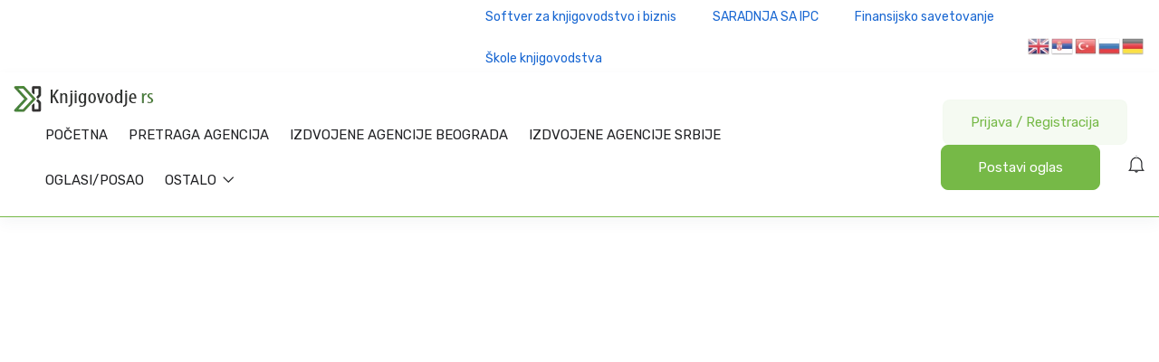

--- FILE ---
content_type: text/html; charset=UTF-8
request_url: https://www.knjigovodje.rs/jobs-top-map-v2/
body_size: 24150
content:
<!DOCTYPE html>
<html lang="en-US" class="no-js">
<head>
	<meta charset="UTF-8">
	<meta name="viewport" content="width=device-width">
	<link rel="profile" href="//gmpg.org/xfn/11">
	
	<title>Jobs &#8211; Top Map V2 &#8211; Knjigovodstvena agencija Beograd &#8211; Knjigovodje u Srbiji</title><link rel="preload" as="style" href="https://fonts.googleapis.com/css?family=Jost%3A400%2C500%2C600%2C700%2C800%7CRubik%3A300%2C400%2C500%2C700%2C900%2C300italic%2C400italic%2C500italic%2C700italic%2C900italic%7CRoboto%3A100%2C100italic%2C200%2C200italic%2C300%2C300italic%2C400%2C400italic%2C500%2C500italic%2C600%2C600italic%2C700%2C700italic%2C800%2C800italic%2C900%2C900italic%7CRoboto%20Slab%3A100%2C100italic%2C200%2C200italic%2C300%2C300italic%2C400%2C400italic%2C500%2C500italic%2C600%2C600italic%2C700%2C700italic%2C800%2C800italic%2C900%2C900italic&#038;subset=latin%2Clatin-ext&#038;display=swap" /><link rel="stylesheet" href="https://fonts.googleapis.com/css?family=Jost%3A400%2C500%2C600%2C700%2C800%7CRubik%3A300%2C400%2C500%2C700%2C900%2C300italic%2C400italic%2C500italic%2C700italic%2C900italic%7CRoboto%3A100%2C100italic%2C200%2C200italic%2C300%2C300italic%2C400%2C400italic%2C500%2C500italic%2C600%2C600italic%2C700%2C700italic%2C800%2C800italic%2C900%2C900italic%7CRoboto%20Slab%3A100%2C100italic%2C200%2C200italic%2C300%2C300italic%2C400%2C400italic%2C500%2C500italic%2C600%2C600italic%2C700%2C700italic%2C800%2C800italic%2C900%2C900italic&#038;subset=latin%2Clatin-ext&#038;display=swap" media="print" onload="this.media='all'" /><noscript><link rel="stylesheet" href="https://fonts.googleapis.com/css?family=Jost%3A400%2C500%2C600%2C700%2C800%7CRubik%3A300%2C400%2C500%2C700%2C900%2C300italic%2C400italic%2C500italic%2C700italic%2C900italic%7CRoboto%3A100%2C100italic%2C200%2C200italic%2C300%2C300italic%2C400%2C400italic%2C500%2C500italic%2C600%2C600italic%2C700%2C700italic%2C800%2C800italic%2C900%2C900italic%7CRoboto%20Slab%3A100%2C100italic%2C200%2C200italic%2C300%2C300italic%2C400%2C400italic%2C500%2C500italic%2C600%2C600italic%2C700%2C700italic%2C800%2C800italic%2C900%2C900italic&#038;subset=latin%2Clatin-ext&#038;display=swap" /></noscript>
<meta name='robots' content='max-image-preview:large' />
<meta property="og:title" content="Jobs &#8211; Top Map V2" /><link rel='dns-prefetch' href='//maps.googleapis.com' />
<link rel='dns-prefetch' href='//fonts.googleapis.com' />
<link href='https://fonts.gstatic.com' crossorigin rel='preconnect' />
<link rel="alternate" type="application/rss+xml" title="Knjigovodstvena agencija Beograd - Knjigovodje u Srbiji &raquo; Feed" href="https://www.knjigovodje.rs/feed/" />
<link rel="alternate" type="application/rss+xml" title="Knjigovodstvena agencija Beograd - Knjigovodje u Srbiji &raquo; Comments Feed" href="https://www.knjigovodje.rs/comments/feed/" />
<link rel="alternate" title="oEmbed (JSON)" type="application/json+oembed" href="https://www.knjigovodje.rs/wp-json/oembed/1.0/embed?url=https%3A%2F%2Fwww.knjigovodje.rs%2Fjobs-top-map-v2%2F" />
<link rel="alternate" title="oEmbed (XML)" type="text/xml+oembed" href="https://www.knjigovodje.rs/wp-json/oembed/1.0/embed?url=https%3A%2F%2Fwww.knjigovodje.rs%2Fjobs-top-map-v2%2F&#038;format=xml" />
<style id='wp-img-auto-sizes-contain-inline-css' type='text/css'>
img:is([sizes=auto i],[sizes^="auto," i]){contain-intrinsic-size:3000px 1500px}
/*# sourceURL=wp-img-auto-sizes-contain-inline-css */
</style>
<style id='wp-emoji-styles-inline-css' type='text/css'>

	img.wp-smiley, img.emoji {
		display: inline !important;
		border: none !important;
		box-shadow: none !important;
		height: 1em !important;
		width: 1em !important;
		margin: 0 0.07em !important;
		vertical-align: -0.1em !important;
		background: none !important;
		padding: 0 !important;
	}
/*# sourceURL=wp-emoji-styles-inline-css */
</style>
<link rel='stylesheet' id='wp-block-library-css' href='https://www.knjigovodje.rs/wp-includes/css/dist/block-library/style.min.css?ver=e7689478945f89bd2aa8e375e54b4fe8' type='text/css' media='all' />
<style id='global-styles-inline-css' type='text/css'>
:root{--wp--preset--aspect-ratio--square: 1;--wp--preset--aspect-ratio--4-3: 4/3;--wp--preset--aspect-ratio--3-4: 3/4;--wp--preset--aspect-ratio--3-2: 3/2;--wp--preset--aspect-ratio--2-3: 2/3;--wp--preset--aspect-ratio--16-9: 16/9;--wp--preset--aspect-ratio--9-16: 9/16;--wp--preset--color--black: #000000;--wp--preset--color--cyan-bluish-gray: #abb8c3;--wp--preset--color--white: #ffffff;--wp--preset--color--pale-pink: #f78da7;--wp--preset--color--vivid-red: #cf2e2e;--wp--preset--color--luminous-vivid-orange: #ff6900;--wp--preset--color--luminous-vivid-amber: #fcb900;--wp--preset--color--light-green-cyan: #7bdcb5;--wp--preset--color--vivid-green-cyan: #00d084;--wp--preset--color--pale-cyan-blue: #8ed1fc;--wp--preset--color--vivid-cyan-blue: #0693e3;--wp--preset--color--vivid-purple: #9b51e0;--wp--preset--gradient--vivid-cyan-blue-to-vivid-purple: linear-gradient(135deg,rgb(6,147,227) 0%,rgb(155,81,224) 100%);--wp--preset--gradient--light-green-cyan-to-vivid-green-cyan: linear-gradient(135deg,rgb(122,220,180) 0%,rgb(0,208,130) 100%);--wp--preset--gradient--luminous-vivid-amber-to-luminous-vivid-orange: linear-gradient(135deg,rgb(252,185,0) 0%,rgb(255,105,0) 100%);--wp--preset--gradient--luminous-vivid-orange-to-vivid-red: linear-gradient(135deg,rgb(255,105,0) 0%,rgb(207,46,46) 100%);--wp--preset--gradient--very-light-gray-to-cyan-bluish-gray: linear-gradient(135deg,rgb(238,238,238) 0%,rgb(169,184,195) 100%);--wp--preset--gradient--cool-to-warm-spectrum: linear-gradient(135deg,rgb(74,234,220) 0%,rgb(151,120,209) 20%,rgb(207,42,186) 40%,rgb(238,44,130) 60%,rgb(251,105,98) 80%,rgb(254,248,76) 100%);--wp--preset--gradient--blush-light-purple: linear-gradient(135deg,rgb(255,206,236) 0%,rgb(152,150,240) 100%);--wp--preset--gradient--blush-bordeaux: linear-gradient(135deg,rgb(254,205,165) 0%,rgb(254,45,45) 50%,rgb(107,0,62) 100%);--wp--preset--gradient--luminous-dusk: linear-gradient(135deg,rgb(255,203,112) 0%,rgb(199,81,192) 50%,rgb(65,88,208) 100%);--wp--preset--gradient--pale-ocean: linear-gradient(135deg,rgb(255,245,203) 0%,rgb(182,227,212) 50%,rgb(51,167,181) 100%);--wp--preset--gradient--electric-grass: linear-gradient(135deg,rgb(202,248,128) 0%,rgb(113,206,126) 100%);--wp--preset--gradient--midnight: linear-gradient(135deg,rgb(2,3,129) 0%,rgb(40,116,252) 100%);--wp--preset--font-size--small: 13px;--wp--preset--font-size--medium: 20px;--wp--preset--font-size--large: 36px;--wp--preset--font-size--x-large: 42px;--wp--preset--spacing--20: 0.44rem;--wp--preset--spacing--30: 0.67rem;--wp--preset--spacing--40: 1rem;--wp--preset--spacing--50: 1.5rem;--wp--preset--spacing--60: 2.25rem;--wp--preset--spacing--70: 3.38rem;--wp--preset--spacing--80: 5.06rem;--wp--preset--shadow--natural: 6px 6px 9px rgba(0, 0, 0, 0.2);--wp--preset--shadow--deep: 12px 12px 50px rgba(0, 0, 0, 0.4);--wp--preset--shadow--sharp: 6px 6px 0px rgba(0, 0, 0, 0.2);--wp--preset--shadow--outlined: 6px 6px 0px -3px rgb(255, 255, 255), 6px 6px rgb(0, 0, 0);--wp--preset--shadow--crisp: 6px 6px 0px rgb(0, 0, 0);}:where(.is-layout-flex){gap: 0.5em;}:where(.is-layout-grid){gap: 0.5em;}body .is-layout-flex{display: flex;}.is-layout-flex{flex-wrap: wrap;align-items: center;}.is-layout-flex > :is(*, div){margin: 0;}body .is-layout-grid{display: grid;}.is-layout-grid > :is(*, div){margin: 0;}:where(.wp-block-columns.is-layout-flex){gap: 2em;}:where(.wp-block-columns.is-layout-grid){gap: 2em;}:where(.wp-block-post-template.is-layout-flex){gap: 1.25em;}:where(.wp-block-post-template.is-layout-grid){gap: 1.25em;}.has-black-color{color: var(--wp--preset--color--black) !important;}.has-cyan-bluish-gray-color{color: var(--wp--preset--color--cyan-bluish-gray) !important;}.has-white-color{color: var(--wp--preset--color--white) !important;}.has-pale-pink-color{color: var(--wp--preset--color--pale-pink) !important;}.has-vivid-red-color{color: var(--wp--preset--color--vivid-red) !important;}.has-luminous-vivid-orange-color{color: var(--wp--preset--color--luminous-vivid-orange) !important;}.has-luminous-vivid-amber-color{color: var(--wp--preset--color--luminous-vivid-amber) !important;}.has-light-green-cyan-color{color: var(--wp--preset--color--light-green-cyan) !important;}.has-vivid-green-cyan-color{color: var(--wp--preset--color--vivid-green-cyan) !important;}.has-pale-cyan-blue-color{color: var(--wp--preset--color--pale-cyan-blue) !important;}.has-vivid-cyan-blue-color{color: var(--wp--preset--color--vivid-cyan-blue) !important;}.has-vivid-purple-color{color: var(--wp--preset--color--vivid-purple) !important;}.has-black-background-color{background-color: var(--wp--preset--color--black) !important;}.has-cyan-bluish-gray-background-color{background-color: var(--wp--preset--color--cyan-bluish-gray) !important;}.has-white-background-color{background-color: var(--wp--preset--color--white) !important;}.has-pale-pink-background-color{background-color: var(--wp--preset--color--pale-pink) !important;}.has-vivid-red-background-color{background-color: var(--wp--preset--color--vivid-red) !important;}.has-luminous-vivid-orange-background-color{background-color: var(--wp--preset--color--luminous-vivid-orange) !important;}.has-luminous-vivid-amber-background-color{background-color: var(--wp--preset--color--luminous-vivid-amber) !important;}.has-light-green-cyan-background-color{background-color: var(--wp--preset--color--light-green-cyan) !important;}.has-vivid-green-cyan-background-color{background-color: var(--wp--preset--color--vivid-green-cyan) !important;}.has-pale-cyan-blue-background-color{background-color: var(--wp--preset--color--pale-cyan-blue) !important;}.has-vivid-cyan-blue-background-color{background-color: var(--wp--preset--color--vivid-cyan-blue) !important;}.has-vivid-purple-background-color{background-color: var(--wp--preset--color--vivid-purple) !important;}.has-black-border-color{border-color: var(--wp--preset--color--black) !important;}.has-cyan-bluish-gray-border-color{border-color: var(--wp--preset--color--cyan-bluish-gray) !important;}.has-white-border-color{border-color: var(--wp--preset--color--white) !important;}.has-pale-pink-border-color{border-color: var(--wp--preset--color--pale-pink) !important;}.has-vivid-red-border-color{border-color: var(--wp--preset--color--vivid-red) !important;}.has-luminous-vivid-orange-border-color{border-color: var(--wp--preset--color--luminous-vivid-orange) !important;}.has-luminous-vivid-amber-border-color{border-color: var(--wp--preset--color--luminous-vivid-amber) !important;}.has-light-green-cyan-border-color{border-color: var(--wp--preset--color--light-green-cyan) !important;}.has-vivid-green-cyan-border-color{border-color: var(--wp--preset--color--vivid-green-cyan) !important;}.has-pale-cyan-blue-border-color{border-color: var(--wp--preset--color--pale-cyan-blue) !important;}.has-vivid-cyan-blue-border-color{border-color: var(--wp--preset--color--vivid-cyan-blue) !important;}.has-vivid-purple-border-color{border-color: var(--wp--preset--color--vivid-purple) !important;}.has-vivid-cyan-blue-to-vivid-purple-gradient-background{background: var(--wp--preset--gradient--vivid-cyan-blue-to-vivid-purple) !important;}.has-light-green-cyan-to-vivid-green-cyan-gradient-background{background: var(--wp--preset--gradient--light-green-cyan-to-vivid-green-cyan) !important;}.has-luminous-vivid-amber-to-luminous-vivid-orange-gradient-background{background: var(--wp--preset--gradient--luminous-vivid-amber-to-luminous-vivid-orange) !important;}.has-luminous-vivid-orange-to-vivid-red-gradient-background{background: var(--wp--preset--gradient--luminous-vivid-orange-to-vivid-red) !important;}.has-very-light-gray-to-cyan-bluish-gray-gradient-background{background: var(--wp--preset--gradient--very-light-gray-to-cyan-bluish-gray) !important;}.has-cool-to-warm-spectrum-gradient-background{background: var(--wp--preset--gradient--cool-to-warm-spectrum) !important;}.has-blush-light-purple-gradient-background{background: var(--wp--preset--gradient--blush-light-purple) !important;}.has-blush-bordeaux-gradient-background{background: var(--wp--preset--gradient--blush-bordeaux) !important;}.has-luminous-dusk-gradient-background{background: var(--wp--preset--gradient--luminous-dusk) !important;}.has-pale-ocean-gradient-background{background: var(--wp--preset--gradient--pale-ocean) !important;}.has-electric-grass-gradient-background{background: var(--wp--preset--gradient--electric-grass) !important;}.has-midnight-gradient-background{background: var(--wp--preset--gradient--midnight) !important;}.has-small-font-size{font-size: var(--wp--preset--font-size--small) !important;}.has-medium-font-size{font-size: var(--wp--preset--font-size--medium) !important;}.has-large-font-size{font-size: var(--wp--preset--font-size--large) !important;}.has-x-large-font-size{font-size: var(--wp--preset--font-size--x-large) !important;}
/*# sourceURL=global-styles-inline-css */
</style>

<style id='classic-theme-styles-inline-css' type='text/css'>
/*! This file is auto-generated */
.wp-block-button__link{color:#fff;background-color:#32373c;border-radius:9999px;box-shadow:none;text-decoration:none;padding:calc(.667em + 2px) calc(1.333em + 2px);font-size:1.125em}.wp-block-file__button{background:#32373c;color:#fff;text-decoration:none}
/*# sourceURL=/wp-includes/css/classic-themes.min.css */
</style>
<link data-minify="1" rel='stylesheet' id='contact-form-7-css' href='https://www.knjigovodje.rs/wp-content/cache/min/1/wp-content/plugins/contact-form-7/includes/css/styles.css?ver=1762433403' type='text/css' media='all' />
<link data-minify="1" rel='stylesheet' id='magnific-css' href='https://www.knjigovodje.rs/wp-content/cache/min/1/wp-content/plugins/wp-job-board-pro/assets/js/magnific/magnific-popup.css?ver=1762433403' type='text/css' media='all' />
<link data-minify="1" rel='stylesheet' id='perfect-scrollbar-jquery-css' href='https://www.knjigovodje.rs/wp-content/cache/min/1/wp-content/plugins/wp-private-message/assets/css/perfect-scrollbar.css?ver=1762433403' type='text/css' media='all' />
<link data-minify="1" rel='stylesheet' id='leaflet-css' href='https://www.knjigovodje.rs/wp-content/cache/min/1/wp-content/plugins/wp-job-board-pro/assets/js/leaflet/leaflet.css?ver=1762433403' type='text/css' media='all' />

<link data-minify="1" rel='stylesheet' id='all-awesome-css' href='https://www.knjigovodje.rs/wp-content/cache/min/1/wp-content/themes/superio/css/all-awesome.css?ver=1762433403' type='text/css' media='all' />
<link data-minify="1" rel='stylesheet' id='superio-flaticon-css' href='https://www.knjigovodje.rs/wp-content/cache/min/1/wp-content/themes/superio/css/flaticon.css?ver=1762433403' type='text/css' media='all' />
<link data-minify="1" rel='stylesheet' id='themify-icons-css' href='https://www.knjigovodje.rs/wp-content/cache/min/1/wp-content/themes/superio/css/themify-icons.css?ver=1762433403' type='text/css' media='all' />
<link data-minify="1" rel='stylesheet' id='animate-css' href='https://www.knjigovodje.rs/wp-content/cache/min/1/wp-content/themes/superio/css/animate.css?ver=1762433403' type='text/css' media='all' />
<link data-minify="1" rel='stylesheet' id='bootstrap-css' href='https://www.knjigovodje.rs/wp-content/cache/min/1/wp-content/themes/superio/css/bootstrap.css?ver=1762433403' type='text/css' media='all' />
<link data-minify="1" rel='stylesheet' id='slick-css' href='https://www.knjigovodje.rs/wp-content/cache/min/1/wp-content/themes/superio/css/slick.css?ver=1762433403' type='text/css' media='all' />
<link data-minify="1" rel='stylesheet' id='magnific-popup-css' href='https://www.knjigovodje.rs/wp-content/cache/min/1/wp-content/themes/superio/css/magnific-popup.css?ver=1762433403' type='text/css' media='all' />
<link data-minify="1" rel='stylesheet' id='perfect-scrollbar-css' href='https://www.knjigovodje.rs/wp-content/cache/min/1/wp-content/themes/superio/css/perfect-scrollbar.css?ver=1762433403' type='text/css' media='all' />
<link rel='stylesheet' id='sliding-menu-css' href='https://www.knjigovodje.rs/wp-content/themes/superio/css/sliding-menu.min.css?ver=0.3.0' type='text/css' media='all' />
<link data-minify="1" rel='stylesheet' id='superio-template-css' href='https://www.knjigovodje.rs/wp-content/cache/min/1/wp-content/themes/superio/css/template.css?ver=1762433403' type='text/css' media='all' />
<style id='superio-template-inline-css' type='text/css'>
:root {--superio-theme-color: #76b947;--superio-theme-hover-color: #458435;--superio-theme-color-001: rgba(118, 185, 71, 0.01);		  --superio-theme-color-01: rgba(118, 185, 71, 0.1);		  --superio-theme-color-015: rgba(118, 185, 71, 0.15);		  --superio-theme-color-007: rgba(118, 185, 71, 0.07);		  --superio-theme-color-008: rgba(118, 185, 71, 0.08);		  --superio-theme-color-08: rgba(118, 185, 71, 0.8);		  --superio-theme-color-005: rgba(118, 185, 71, 0.05);--superio-main-font: 'Rubik';--superio-heading-font: 'Rubik';}.job-grid.is-featured, .job-list.is-featured {background-color: #ffffff;}.job-grid.is-urgent, .job-list.is-urgent {background-color: #d0edd0;}.employer-card.is-featured .employer-grid, .employer-card.is-featured .employer-list {background-color: #edf2f5;}
/*# sourceURL=superio-template-inline-css */
</style>
<link data-minify="1" rel='stylesheet' id='superio-style-css' href='https://www.knjigovodje.rs/wp-content/cache/min/1/wp-content/themes/superio/style.css?ver=1762433403' type='text/css' media='all' />
<noscript></noscript><script type="text/javascript" src="https://www.knjigovodje.rs/wp-includes/js/jquery/jquery.min.js?ver=3.7.1" id="jquery-core-js" defer></script>
<script type="text/javascript" src="https://www.knjigovodje.rs/wp-includes/js/jquery/jquery-migrate.min.js?ver=3.4.1" id="jquery-migrate-js" defer></script>
<script type="text/javascript" src="//maps.googleapis.com/maps/api/js?key=AIzaSyAyxcDO1I4Pe8zLs7FsWMi6mBE8cNvsQpU&amp;libraries=geometry%2Cplaces&amp;ver=1" id="google-maps-js" defer></script>
<link rel="https://api.w.org/" href="https://www.knjigovodje.rs/wp-json/" /><link rel="alternate" title="JSON" type="application/json" href="https://www.knjigovodje.rs/wp-json/wp/v2/pages/1878" /><link rel="EditURI" type="application/rsd+xml" title="RSD" href="https://www.knjigovodje.rs/xmlrpc.php?rsd" />
<link rel="canonical" href="https://www.knjigovodje.rs/jobs-top-map-v2/" />
<meta name="framework" content="Redux 4.1.24" /><meta name="generator" content="Elementor 3.21.7; features: e_optimized_assets_loading, e_optimized_css_loading, additional_custom_breakpoints; settings: css_print_method-external, google_font-enabled, font_display-swap">
<style type="text/css">.recentcomments a{display:inline !important;padding:0 !important;margin:0 !important;}</style><link rel="icon" href="https://www.knjigovodje.rs/wp-content/uploads/2023/02/download.png" sizes="32x32" />
<link rel="icon" href="https://www.knjigovodje.rs/wp-content/uploads/2023/02/download.png" sizes="192x192" />
<link rel="apple-touch-icon" href="https://www.knjigovodje.rs/wp-content/uploads/2023/02/download.png" />
<meta name="msapplication-TileImage" content="https://www.knjigovodje.rs/wp-content/uploads/2023/02/download.png" />
		<style type="text/css" id="wp-custom-css">
			.wpforms-form button[type=submit] {
    background-color: #76B947 !important;
    border-color: #76B947 !important;
	border-radius: 8px;
    color: #fff !important;
    transition: background 0.3s ease-in-out;
}

.wpforms-form button[type=submit]:hover {
    background-color: #458435 
			!important;
}

.grecaptcha-badge {
bottom: 90px !important;
}

.gt_switcher_wrapper{
     margin-top: 22px !important;
}		</style>
						<style type="text/css" id="c4wp-checkout-css">
					.woocommerce-checkout .c4wp_captcha_field {
						margin-bottom: 10px;
						margin-top: 15px;
						position: relative;
						display: inline-block;
					}
				</style>
							<style type="text/css" id="c4wp-v3-lp-form-css">
				.login #login, .login #lostpasswordform {
					min-width: 350px !important;
				}
				.wpforms-field-c4wp iframe {
					width: 100% !important;
				}
			</style>
			<link rel='stylesheet' id='elementor-frontend-css' href='https://www.knjigovodje.rs/wp-content/plugins/elementor/assets/css/frontend-lite.min.css?ver=3.21.7' type='text/css' media='all' />
<link data-minify="1" rel='stylesheet' id='elementor-post-70-css' href='https://www.knjigovodje.rs/wp-content/cache/min/1/wp-content/uploads/elementor/css/post-70.css?ver=1762433403' type='text/css' media='all' />
<link data-minify="1" rel='stylesheet' id='dashicons-css' href='https://www.knjigovodje.rs/wp-content/cache/min/1/wp-includes/css/dashicons.min.css?ver=1762433403' type='text/css' media='all' />
<link rel='stylesheet' id='wpjbp-select2-css' href='https://www.knjigovodje.rs/wp-content/plugins/wp-job-board-pro/assets/js/select2/select2.min.css?ver=4.0.5' type='text/css' media='all' />
<link rel='stylesheet' id='cmb2-styles-css' href='https://www.knjigovodje.rs/wp-content/plugins/cmb2/css/cmb2-front.min.css?ver=e7689478945f89bd2aa8e375e54b4fe8' type='text/css' media='all' />
<link rel='stylesheet' id='wp-job-board-pro-hide-show-password-css-css' href='https://www.knjigovodje.rs/wp-content/plugins/wp-job-board-pro/libraries/cmb2/cmb2-hide-show-password-field/assets/css/style.min.css?ver=1.0.0' type='text/css' media='all' />
<link data-minify="1" rel='stylesheet' id='elementor-post-1883-css' href='https://www.knjigovodje.rs/wp-content/cache/min/1/wp-content/uploads/elementor/css/post-1883.css?ver=1762494389' type='text/css' media='all' />
<link data-minify="1" rel='stylesheet' id='elementor-post-129-css' href='https://www.knjigovodje.rs/wp-content/cache/min/1/wp-content/uploads/elementor/css/post-129.css?ver=1762433403' type='text/css' media='all' />
<link data-minify="1" rel='stylesheet' id='elementor-icons-css' href='https://www.knjigovodje.rs/wp-content/cache/min/1/wp-content/plugins/elementor/assets/lib/eicons/css/elementor-icons.min.css?ver=1762433403' type='text/css' media='all' />
<link data-minify="1" rel='stylesheet' id='swiper-css' href='https://www.knjigovodje.rs/wp-content/cache/min/1/wp-content/plugins/elementor/assets/lib/swiper/v8/css/swiper.min.css?ver=1762433403' type='text/css' media='all' />
<link data-minify="1" rel='stylesheet' id='elementor-post-6906-css' href='https://www.knjigovodje.rs/wp-content/cache/min/1/wp-content/uploads/elementor/css/post-6906.css?ver=1762433403' type='text/css' media='all' />
<link rel='stylesheet' id='elementor-pro-css' href='https://www.knjigovodje.rs/wp-content/plugins/elementor-pro/assets/css/frontend-lite.min.css?ver=3.14.0' type='text/css' media='all' />

<link rel='stylesheet' id='elementor-icons-shared-0-css' href='https://www.knjigovodje.rs/wp-content/plugins/elementor/assets/lib/font-awesome/css/fontawesome.min.css?ver=5.15.3' type='text/css' media='all' />
<link data-minify="1" rel='stylesheet' id='elementor-icons-fa-solid-css' href='https://www.knjigovodje.rs/wp-content/cache/min/1/wp-content/plugins/elementor/assets/lib/font-awesome/css/solid.min.css?ver=1762433403' type='text/css' media='all' />
</head>
<body data-rsssl=1 class="wp-singular page-template page-template-page-jobs page-template-page-jobs-php page page-id-1878 wp-embed-responsive wp-theme-superio no-breadcrumbs apus-body-loading image-lazy-loading body-footer-mobile has-header-sticky elementor-default elementor-kit-6906">
	<div class="apus-page-loading">
        <div class="apus-loader-inner" ></div>
    </div>
<div id="wrapper-container" class="wrapper-container">
	<div id="apus-mobile-menu" class="apus-offcanvas hidden-lg"> 
    <div class="apus-offcanvas-body">

        <div class="header-offcanvas">
            <div class="container">
                <div class="flex-middle">
                                                                <div class="logo">
                            <a href="https://www.knjigovodje.rs/" >
                                <img src="https://www.knjigovodje.rs/wp-content/uploads/2021/03/66.png" alt="Knjigovodstvena agencija Beograd - Knjigovodje u Srbiji">
                            </a>
                        </div>
                                        <div class="ali-right flex-middle">
                                                                                    <a class="btn-menu-account" href="https://www.knjigovodje.rs/prijava-registracija/">
                                    <i class="flaticon-user"></i>
                                </a>

                                                                            <a class="btn-toggle-canvas" data-toggle="offcanvas">
                            <i class="ti-close"></i>
                        </a>
                    </div>
                </div>

            </div>
        </div>
        <div class="offcanvas-content flex-column flex">
            <div class="middle-offcanvas">

                <nav id="menu-main-menu-navbar" class="navbar navbar-offcanvas" role="navigation">
                    <div id="mobile-menu-container" class="menu-main-menu-mobile-container"><ul id="menu-main-menu-mobile" class=""><li id="menu-item-7722" class="menu-item-7722"><a href="https://www.knjigovodje.rs/">POČETNA</a></li>
<li id="menu-item-2390" class="menu-item-2390"><a href="https://www.knjigovodje.rs/knjigovodstvene-agencije/">PRETRAGA AGENCIJA</a></li>
<li id="menu-item-7720" class="menu-item-7720"><a href="/knjigovodstvene-agencije/?filter-category=139">IZDVOJENE AGENCIJE BEOGRADA</a></li>
<li id="menu-item-8697" class="menu-item-8697"><a href="/knjigovodstvene-agencije/?filter-category=310">IZDVOJENE AGENCIJE SRBIJE</a></li>
<li id="menu-item-2375" class="menu-item-2375"><a href="https://www.knjigovodje.rs/oglasi-posao/">OGLASI/POSAO</a></li>
<li id="menu-item-7721" class="has-submenu menu-item-7721"><a href="#">OSTALO</a>
<ul class="sub-menu">
	<li id="menu-item-10099" class="menu-item-10099"><a href="/download/knjigovodje-rs-mediakit-2023.pdf">CENOVNIK OGLAŠAVANJA</a></li>
	<li id="menu-item-9257" class="menu-item-9257"><a href="https://www.knjigovodje.rs/softverske-kuce/">SOFTVER ZA KNJIGOVODSTVO I BIZNIS</a></li>
	<li id="menu-item-9258" class="menu-item-9258"><a href="https://www.knjigovodje.rs/skole-knjigovodstva/">ŠKOLE KNJIGOVODSTVA</a></li>
	<li id="menu-item-8252" class="menu-item-8252"><a href="https://www.knjigovodje.rs/o-nama/">O NAMA</a></li>
	<li id="menu-item-7884" class="menu-item-7884"><a href="https://www.knjigovodje.rs/kontakt/">KONTAKT</a></li>
	<li id="menu-item-8235" class="menu-item-8235"><a href="https://www.knjigovodje.rs/cesto-postavljana-pitanja/">ČESTA PITANJA I ODGOVORI</a></li>
	<li id="menu-item-7843" class="menu-item-7843"><a href="https://www.knjigovodje.rs/obrasci-i-linkovi/">OBRASCI I LINKOVI</a></li>
</ul>
</li>
</ul></div>                </nav>
            </div>
        
                            
                <div class="header-mobile-bottom">

                                                                    <div class="submit-job">
                            <a class="btn btn-theme btn-block" href="https://www.knjigovodje.rs/postavljanje-oglasa/">Postavi oglas</a>
                        </div>
                    
                                            <aside class="widget_text widget_custom_html"><div class="textwidget custom-html-widget">
<div class="elementor-text-editor elementor-clearfix">Marketing<br>
064 24 15 068<br>
info@knjigovodje.rs
<br><br>
Tehnička podrška<br>
069 35 35 132
<br><br>
Adresa<br>
11080 Beograd- Zemun<br>
Hercegovačka 16a
<br><br>
PIB: 113413860<br>
Matični broj: 21862681<br>
Račun: 165000701680939491</div></div></aside>                                    </div>
                    </div>
    </div>
</div>
<div class="over-dark"></div><div id="apus-header-mobile" class="header-mobile hidden-lg clearfix">    
    <div class="container">
        <div class="row">
            <div class="flex-middle">
                <div class="col-xs-6">
                                                                <div class="logo">
                            <a href="https://www.knjigovodje.rs/" >
                                <img src="https://www.knjigovodje.rs/wp-content/uploads/2021/03/66.png" alt="Knjigovodstvena agencija Beograd - Knjigovodje u Srbiji">
                            </a>
                        </div>
                                    </div>
                <div class="col-xs-6">
                    <div class="flex-middle justify-content-end">
                                                            <div class="top-wrapper-menu pull-right flex-middle">
                                        <a class="drop-dow btn-menu-account" href="https://www.knjigovodje.rs/prijava-registracija/">
                                            <i class="flaticon-user"></i>
                                        </a>
                                    </div>
                                                        <div class="message-top">
                                <a class="message-notification" href="javascript:void(0);">
                                    <i class="ti-bell"></i>
                                                                    </a>
                                                            </div>
                        
                        <a href="#navbar-offcanvas" class="btn-showmenu flex-column flex">
                            <span class="inner1"></span>
                            <span class="inner2"></span>
                            <span class="inner3"></span>
                        </a>
                    </div>
                </div>
            </div>
        </div>
    </div>
</div>
	<div id="apus-header" class="apus-header header-1-70 visible-lg"><div class="main-sticky-header">		<div data-elementor-type="wp-post" data-elementor-id="70" class="elementor elementor-70" data-elementor-post-type="apus_header">
						<section class="elementor-section elementor-top-section elementor-element elementor-element-9d19695 elementor-section-stretched elementor-section-content-middle elementor-section-full_width no-padding-laptop elementor-section-height-default elementor-section-height-default" data-id="9d19695" data-element_type="section" data-settings="{&quot;background_background&quot;:&quot;classic&quot;,&quot;stretch_section&quot;:&quot;section-stretched&quot;}">
						<div class="elementor-container elementor-column-gap-extended">
					<div class="elementor-column elementor-col-50 elementor-top-column elementor-element elementor-element-5c98d3d" data-id="5c98d3d" data-element_type="column">
			<div class="elementor-widget-wrap">
							</div>
		</div>
				<div class="elementor-column elementor-col-50 elementor-top-column elementor-element elementor-element-8fc4efa" data-id="8fc4efa" data-element_type="column">
			<div class="elementor-widget-wrap elementor-element-populated">
						<div class="elementor-element elementor-element-837e66d elementor-nav-menu--dropdown-tablet elementor-nav-menu__text-align-aside elementor-nav-menu--toggle elementor-nav-menu--burger elementor-widget elementor-widget-nav-menu" data-id="837e66d" data-element_type="widget" data-settings="{&quot;layout&quot;:&quot;horizontal&quot;,&quot;submenu_icon&quot;:{&quot;value&quot;:&quot;&lt;i class=\&quot;fas fa-caret-down\&quot;&gt;&lt;\/i&gt;&quot;,&quot;library&quot;:&quot;fa-solid&quot;},&quot;toggle&quot;:&quot;burger&quot;}" data-widget_type="nav-menu.default">
				<div class="elementor-widget-container">
			<link rel="stylesheet" href="https://www.knjigovodje.rs/wp-content/plugins/elementor-pro/assets/css/widget-nav-menu.min.css">			<nav class="elementor-nav-menu--main elementor-nav-menu__container elementor-nav-menu--layout-horizontal e--pointer-none">
				<ul id="menu-1-837e66d" class="elementor-nav-menu"><li class="menu-item menu-item-type-post_type menu-item-object-page menu-item-9109"><a href="https://www.knjigovodje.rs/softverske-kuce/" class="elementor-item">Softver za knjigovodstvo i biznis</a></li>
<li class="menu-item menu-item-type-custom menu-item-object-custom menu-item-9429"><a href="/saradnja-sa-ipc/" class="elementor-item">SARADNJA SA IPC</a></li>
<li class="menu-item menu-item-type-custom menu-item-object-custom menu-item-10272"><a target="_blank" href="https://www.probiztim.com/" class="elementor-item">Finansijsko savetovanje</a></li>
<li class="menu-item menu-item-type-post_type menu-item-object-page menu-item-9221"><a href="https://www.knjigovodje.rs/skole-knjigovodstva/" class="elementor-item">Škole knjigovodstva</a></li>
</ul>			</nav>
					<div class="elementor-menu-toggle" role="button" tabindex="0" aria-label="Menu Toggle" aria-expanded="false">
			<i aria-hidden="true" role="presentation" class="elementor-menu-toggle__icon--open eicon-menu-bar"></i><i aria-hidden="true" role="presentation" class="elementor-menu-toggle__icon--close eicon-close"></i>			<span class="elementor-screen-only">Menu</span>
		</div>
					<nav class="elementor-nav-menu--dropdown elementor-nav-menu__container" aria-hidden="true">
				<ul id="menu-2-837e66d" class="elementor-nav-menu"><li class="menu-item menu-item-type-post_type menu-item-object-page menu-item-9109"><a href="https://www.knjigovodje.rs/softverske-kuce/" class="elementor-item" tabindex="-1">Softver za knjigovodstvo i biznis</a></li>
<li class="menu-item menu-item-type-custom menu-item-object-custom menu-item-9429"><a href="/saradnja-sa-ipc/" class="elementor-item" tabindex="-1">SARADNJA SA IPC</a></li>
<li class="menu-item menu-item-type-custom menu-item-object-custom menu-item-10272"><a target="_blank" href="https://www.probiztim.com/" class="elementor-item" tabindex="-1">Finansijsko savetovanje</a></li>
<li class="menu-item menu-item-type-post_type menu-item-object-page menu-item-9221"><a href="https://www.knjigovodje.rs/skole-knjigovodstva/" class="elementor-item" tabindex="-1">Škole knjigovodstva</a></li>
</ul>			</nav>
				</div>
				</div>
					</div>
		</div>
					</div>
		</section>
				<section class="elementor-section elementor-top-section elementor-element elementor-element-5c44e0e elementor-section-stretched elementor-section-content-middle elementor-section-full_width no-padding-laptop elementor-section-height-default elementor-section-height-default" data-id="5c44e0e" data-element_type="section" data-settings="{&quot;background_background&quot;:&quot;classic&quot;,&quot;stretch_section&quot;:&quot;section-stretched&quot;}">
						<div class="elementor-container elementor-column-gap-extended">
					<div class="elementor-column elementor-col-50 elementor-top-column elementor-element elementor-element-37785fe" data-id="37785fe" data-element_type="column">
			<div class="elementor-widget-wrap elementor-element-populated">
						<div class="elementor-element elementor-element-d489677 elementor-widget__width-auto elementor-widget elementor-widget-apus_element_logo" data-id="d489677" data-element_type="widget" data-widget_type="apus_element_logo.default">
				<div class="elementor-widget-container">
			        <div class="logo ">
                        <a href="https://www.knjigovodje.rs/" >
                <span class="logo-main">
                    <img width="155" height="29" src="https://www.knjigovodje.rs/wp-content/uploads/2021/03/66.png" class="attachment-full size-full wp-image-7061" alt="" decoding="async" srcset="https://www.knjigovodje.rs/wp-content/uploads/2021/03/66.png 155w, https://www.knjigovodje.rs/wp-content/uploads/2021/03/66-150x29.png 150w" sizes="(max-width: 155px) 100vw, 155px" />                </span>
            </a>
        </div>
        		</div>
				</div>
				<div class="elementor-element elementor-element-d85b887 elementor-widget__width-auto elementor-widget elementor-widget-apus_element_primary_menu" data-id="d85b887" data-element_type="widget" data-widget_type="apus_element_primary_menu.default">
				<div class="elementor-widget-container">
			            <div class="main-menu menu-left ">
                <nav data-duration="400" class="apus-megamenu slide animate navbar" role="navigation">
                <div class="collapse navbar-collapse no-padding"><ul id="primary-menu" class="nav navbar-nav megamenu effect1"><li class="menu-item-7722 aligned-left"><a href="https://www.knjigovodje.rs/">POČETNA</a></li>
<li class="menu-item-2390 aligned-left"><a href="https://www.knjigovodje.rs/knjigovodstvene-agencije/">PRETRAGA AGENCIJA</a></li>
<li class="menu-item-7720 aligned-left"><a href="/knjigovodstvene-agencije/?filter-category=139">IZDVOJENE AGENCIJE BEOGRADA</a></li>
<li class="menu-item-8697 aligned-left"><a href="/knjigovodstvene-agencije/?filter-category=310">IZDVOJENE AGENCIJE SRBIJE</a></li>
<li class="menu-item-2375 aligned-left"><a href="https://www.knjigovodje.rs/oglasi-posao/">OGLASI/POSAO</a></li>
<li class="dropdown menu-item-7721 aligned-left"><a href="#" class="dropdown-toggle"  data-hover="dropdown" data-toggle="dropdown">OSTALO <b class="caret"></b></a>
<ul class="dropdown-menu">
	<li class="menu-item-10099 aligned-left"><a href="/download/knjigovodje-rs-mediakit-2023.pdf">CENOVNIK OGLAŠAVANJA</a></li>
	<li class="menu-item-9257 aligned-left"><a href="https://www.knjigovodje.rs/softverske-kuce/">SOFTVER ZA KNJIGOVODSTVO I BIZNIS</a></li>
	<li class="menu-item-9258 aligned-left"><a href="https://www.knjigovodje.rs/skole-knjigovodstva/">ŠKOLE KNJIGOVODSTVA</a></li>
	<li class="menu-item-8252 aligned-left"><a href="https://www.knjigovodje.rs/o-nama/">O NAMA</a></li>
	<li class="menu-item-7884 aligned-left"><a href="https://www.knjigovodje.rs/kontakt/">KONTAKT</a></li>
	<li class="menu-item-8235 aligned-left"><a href="https://www.knjigovodje.rs/cesto-postavljana-pitanja/">ČESTA PITANJA I ODGOVORI</a></li>
	<li class="menu-item-7843 aligned-left"><a href="https://www.knjigovodje.rs/obrasci-i-linkovi/">OBRASCI I LINKOVI</a></li>
</ul>
</li>
</ul></div>                </nav>
            </div>
            		</div>
				</div>
					</div>
		</div>
				<div class="elementor-column elementor-col-50 elementor-top-column elementor-element elementor-element-abeb614" data-id="abeb614" data-element_type="column">
			<div class="elementor-widget-wrap elementor-element-populated">
						<div class="elementor-element elementor-element-eeddc73 elementor-widget__width-auto elementor-widget elementor-widget-apus_element_user_info2" data-id="eeddc73" data-element_type="widget" data-widget_type="apus_element_user_info2.default">
				<div class="elementor-widget-container">
			                <div class="top-wrapper-menu ">

                                            <div class="login-register-btn">
                            <a class="apus-user-login btn btn-login" href="#apus_login_forgot_form">
                                <span>Prijava</span>
                                                                    <span class="separate">/</span>
                                    <span>Registracija</span>
                                                            </a>
                        </div>

                        <div id="apus_login_forgot_form" class="apus_login_register_form mfp-hide" data-effect="fadeIn">
                            <div class="form-login-register-inner">
                                <div class="title-wrapper flex-middle">
                                                                            <h3 class="title">Prijavite se</h3>
                                    
                                    <a href="javascript:void(0);" class="close-magnific-popup ali-right"><i class="ti-close"></i></a>
                                </div>
                                <div class="login-form-wrapper">
	<div id="login-form-wrapper9830" class="form-container">			
				
		<form class="login-form" action="https://www.knjigovodje.rs/" method="post">
						<div class="form-group">
				<label>Email</label>
				<input autocomplete="off" type="text" name="username" class="form-control" id="username_or_email" placeholder="Email">
			</div>
			<div class="form-group">
				<label>Lozinka</label>
				<span class="show_hide_password">
					<input name="password" type="password" class="password required form-control" id="login_password" placeholder="Lozinka">
					<a class="toggle-password" title="Show"><span class="dashicons dashicons-hidden"></span></a>
				</span>
			</div>

			<div class="row form-group info">
				<div class="col-sm-6">
					<label for="user-remember-field9830" class="remember">
						<input type="checkbox" name="remember" id="user-remember-field9830" value="true"> Zapamti me					</label>
				</div>
				<div class="col-sm-6 link-right">
					<a class="back-link" href="#forgot-password-form-wrapper9830" title="Forgotten password">Zaboravili ste lozinku?</a>
				</div>
			</div>
			
						
			<div class="form-group">
				<input type="submit" class="btn btn-theme btn-block" name="submit" value="Prijavi se na sajt"/>
			</div>
			<!-- CAPTCHA added with CAPTCHA 4WP plugin. More information: https://captcha4wp.com --><div class="c4wp_captcha_field" style="margin-bottom: 10px" data-nonce="9e2624df02"><div id="c4wp_captcha_field_1" class="c4wp_captcha_field_div"></div></div><!-- / CAPTCHA by CAPTCHA 4WP plugin --><input type="hidden" id="security_login" name="security_login" value="ecf7b33764" /><input type="hidden" name="_wp_http_referer" value="/jobs-top-map-v2/" />							<div class="register-info">
					Želite da postavite firmu na sajt?					<a class="apus-user-register" href="#apus_register_form">
	                    REGISTRACIJA	                </a>
	            </div>
	        		</form>
	</div>
	<!-- reset form -->
	<div id="forgot-password-form-wrapper9830" class="form-container forgotpassword-form-wrapper">
		<div class="top-info-user text-center1">
			<h3 class="title">Resetuj lozinku</h3>
			<div class="des">Molimo unesete Korisničko ime ili Lozinku</div>
		</div>
		<form name="forgotpasswordform" class="forgotpassword-form" action="https://www.knjigovodje.rs/wp-login.php?action=lostpassword" method="post">
			<div class="lostpassword-fields">
				<div class="form-group">
					<input type="text" name="user_login" class="user_login form-control" id="lostpassword_username" placeholder="Korisničko ime ili Email">
				</div>
				<!-- CAPTCHA added with CAPTCHA 4WP plugin. More information: https://captcha4wp.com --><div class="c4wp_captcha_field" style="margin-bottom: 10px" data-nonce="9e2624df02"><div id="c4wp_captcha_field_2" class="c4wp_captcha_field_div"></div></div><!-- / CAPTCHA by CAPTCHA 4WP plugin --><input type="hidden" id="security_lostpassword" name="security_lostpassword" value="f6c8d52a09" /><input type="hidden" name="_wp_http_referer" value="/jobs-top-map-v2/" />
	            <div id="recaptcha-forgotpasswordform" class="ga-recaptcha" data-sitekey=""></div>
		      	
				<div class="form-group">
					<div class="row">
						<div class="col-xs-6"><input type="submit" class="btn btn-theme btn-sm btn-block" name="wp-submit" value="Resetuj lozinku" tabindex="100" /></div>
					</div>
				</div>
			</div>
			<div class="lostpassword-link"><a href="#login-form-wrapper9830" class="back-link">Nazad na deo za prijavu</a></div>
		</form>
	</div>
</div>
                            </div>
                        </div>

                        <div id="apus_register_form" class="apus_login_register_form mfp-hide" data-effect="fadeIn">
                            <div class="form-login-register-inner">
                                <div class="title-wrapper flex-middle">
                                                                            <h3 class="title">Napravite novi nalog</h3>
                                    
                                    <a href="javascript:void(0);" class="close-magnific-popup ali-right"><i class="ti-close"></i></a>
                                </div>
                                
                                
<div class="register-form register-form-wrapper">

	
	<div class="tab-content clearfix">
						    <div class="tab-pane active in" id="apus_register_form_employer_jInGh">
		        
<div class="register-form-wrapper">
  	<div class="container-form">

  		
		
  		<form action="" class="cmb-form _employer_register_fields" method="post" id="_employer_register_fields_4356" enctype="multipart/form-data" encoding="multipart/form-data"><input type="hidden" name="wp_job_board_pro_register_employer_form" value="wp_job_board_pro_register_employer_form"><input type="hidden" name="object_id" value="UBTUs">
<!-- Begin CMB2 Fields -->
<input type="hidden" id="nonce_CMB2php_employer_register_fields" name="nonce_CMB2php_employer_register_fields" value="5d91e361ba" /><div class="cmb2-wrap form-table"><div id="cmb2-metabox-_employer_register_fields" class="cmb2-metabox cmb-field-list"><div class="cmb-row cmb-type-text cmb2-id--employer-email table-layout" data-fieldtype="text">
<div class="cmb-th">Email <span class="required">*</span></div>
	<div class="cmb-td">
<input type="text" class="regular-text" name="_employer_email" id="_employer_email" value="" data-hash='6hlb2l5m4mk0' placeholder="Email" required="1"/>
	</div>
</div><div class="cmb-row cmb-type-hide-show-password cmb2-id--employer-password" data-fieldtype="hide_show_password">
<div class="cmb-th">Lozinka <span class="required">*</span></div>
	<div class="cmb-td">
 
		<span class="show_hide_password_wrapper">
			<input type="password" class="regular-text" name="_employer_password" id="hide_show_password" value="" data-lpignore='1' autocomplete="off" data-hash='4l40gpf3g8n0' placeholder="Lozinka" required="1"/>			<a class="toggle-password" title="Show"><span class="dashicons dashicons-hidden"></span></a>
		</span>
		
	</div>
</div><div class="cmb-row cmb-type-hide-show-password cmb2-id--employer-confirmpassword" data-fieldtype="hide_show_password">
<div class="cmb-th">Potvrdite lozinku <span class="required">*</span></div>
	<div class="cmb-td">
 
		<span class="show_hide_password_wrapper">
			<input type="password" class="regular-text" name="_employer_confirmpassword" id="hide_show_password" value="" data-lpignore='1' autocomplete="off" data-hash='43vscekeu6d0' placeholder="Potvrdite lozinku" required="1"/>			<a class="toggle-password" title="Show"><span class="dashicons dashicons-hidden"></span></a>
		</span>
		
	</div>
</div></div></div><input type="hidden" class="cmb2-hidden" name="post_type" id="post_type" value="employer" data-hash='13buo8iukl38'/>
<!-- End CMB2 Fields -->

				<div class="form-group">
					<label for="register-terms-and-conditions">
						<input type="checkbox" name="terms_and_conditions" value="on" id="register-terms-and-conditions" required>
						Prihvatate <a href="https://www.knjigovodje.rs/uslovi-koriscenja/" target="_blank">Uslove korišćenja sajta</a>
					</label>
				</div><input type="submit" name="submit-cmb-register-employer" value="REGISTRUJ AGENCIJU" class="button-primary"></form>
    </div>

</div>
		    </div>
		
					<div class="login-info">
				Već imate profil? 				<a class="apus-user-login" href="#apus_login_forgot_form">
	                Prijavi se na sajt	            </a>
	        </div>
	    	</div>
</div>                            </div>
                        </div>
                    
                </div>
            		</div>
				</div>
				<div class="elementor-element elementor-element-231116c elementor-widget__width-auto elementor-widget elementor-widget-apus_element_add_job_btn" data-id="231116c" data-element_type="widget" data-widget_type="apus_element_add_job_btn.default">
				<div class="elementor-widget-container">
			            <div class="widget-submit-btn ">
                <a class="btn-theme btn user-login-form" href="https://www.knjigovodje.rs/postavljanje-oglasa/">
                    Postavi oglas                </a>
            </div>
            		</div>
				</div>
				<div class="elementor-element elementor-element-d8ebd62 elementor-widget__width-auto elementor-widget elementor-widget-apus_element_user_notification" data-id="d8ebd62" data-element_type="widget" data-widget_type="apus_element_user_notification.default">
				<div class="elementor-widget-container">
			        <div class="message-top ">
            <a class="message-notification" href="javascript:void(0);">
                <i class="ti-bell"></i>
                            </a>
                    </div>
        		</div>
				</div>
					</div>
		</div>
					</div>
		</section>
				</div>
		</div></div>	<div id="apus-main-content">		<section id="main-container" class="page-job-board inner layout-type-top-map has-filter-top">
							<div class="mobile-groups-button hidden-lg hidden-md clearfix text-center">
					<button class=" btn btn-xs btn-theme btn-view-map" type="button"><i class="fas fa-map" aria-hidden="true"></i> Map View</button>
					<button class=" btn btn-xs btn-theme  btn-view-listing hidden-sm hidden-xs" type="button"><i class="fas fa-list" aria-hidden="true"></i> Properties View</button>
				</div>
				
									<div class="p-relative">
						<div id="jobs-google-maps" class="hidden-sm hidden-xs top-map"></div>
						<div class="jobs-filter-top-sidebar-wrapper">
							<div class="container">
					   			<aside class="widget widget_apus_elementor_template"><div data-elementor-type="page" data-elementor-id="1883" class="elementor elementor-1883" data-elementor-post-type="elementor_library">
						<section class="elementor-section elementor-top-section elementor-element elementor-element-c18e4a4 elementor-section-boxed elementor-section-height-default elementor-section-height-default" data-id="c18e4a4" data-element_type="section" data-settings="{&quot;background_background&quot;:&quot;classic&quot;}">
						<div class="elementor-container elementor-column-gap-no">
					<div class="elementor-column elementor-col-100 elementor-top-column elementor-element elementor-element-633e364" data-id="633e364" data-element_type="column">
			<div class="elementor-widget-wrap elementor-element-populated">
						<div class="elementor-element elementor-element-c31cf75 elementor-widget elementor-widget-apus_element_job_board_pro_search_form" data-id="c31cf75" data-element_type="widget" data-widget_type="apus_element_job_board_pro_search_form.default">
				<div class="elementor-widget-container">
			        <div class="widget-job-search-form ">
            
            
                        
            <form action="https://www.knjigovodje.rs/jobs-top-map-v2/" class="form-search filter-listing-form-wrapper" method="GET">
                                <div class="filter-listing-form horizontal">
                    <div class="main-inner clearfix">
                        <div class="content-main-inner">
                            <div class="row">
                                                <div class="col-xs-12 col-md-4 has-border">
                    <div class="form-group form-group-title  ">
	    <div class="form-group-inner inner has-icon">
	    	    	<i class="flaticon-magnifiying-glass"></i>
	    	    <input type="text" name="filter-title" class="form-control "
	           value=""
	           id="appnV_title" placeholder="Job title, keywords...">
	</div>
</div><!-- /.form-group -->
                </div>
                                <div class="col-xs-12 col-md-3 has-border">
                        <div class="form-group form-group-location   tax-select-field">
                <div class="form-group-inner inner has-icon">
                            <i class="flaticon-location"></i>
                        <select name="filter-location" class="form-control" id="appnV_location"                     data-placeholder="City or postcode"
                    >

                    <option value="">City or postcode</option>
                    
                	<option class="level-0" value="222">Ada</option>
	<option class="level-0" value="223">Aleksandrovac</option>
	<option class="level-0" value="224">Aleksinac</option>
	<option class="level-0" value="225">Apatin</option>
	<option class="level-0" value="226">Aranđelovac</option>
	<option class="level-0" value="227">Arilje</option>
	<option class="level-0" value="228">Babušnica</option>
	<option class="level-0" value="229">Bačka Topola</option>
	<option class="level-0" value="230">Bajina Bašta</option>
	<option class="level-0" value="231">Bečej</option>
	<option class="level-0" value="232">Beočin</option>
	<option class="level-0" value="233">Beograd-Barajevo</option>
	<option class="level-0" value="234">Beograd-Čukarica</option>
	<option class="level-0" value="235">Beograd-Grocka</option>
	<option class="level-0" value="236">Beograd-Lazarevac</option>
	<option class="level-0" value="237">Beograd-Mladenovac</option>
	<option class="level-0" value="238">Beograd-Novi Beograd</option>
	<option class="level-0" value="239">Beograd-Obrenovac</option>
	<option class="level-0" value="240">Beograd-Palilula</option>
	<option class="level-0" value="241">Beograd-Rakovica</option>
	<option class="level-0" value="242">Beograd-Savski Venac</option>
	<option class="level-0" value="243">Beograd-Sopot</option>
	<option class="level-0" value="244">Beograd-Stari Grad</option>
	<option class="level-0" value="245">Beograd-Surčin</option>
	<option class="level-0" value="246">Beograd-Voždovac</option>
	<option class="level-0" value="247">Beograd-Vračar</option>
	<option class="level-0" value="248">Beograd-Zemun</option>
	<option class="level-0" value="249">Beograd-Zvezdara</option>
	<option class="level-0" value="250">Bor</option>
	<option class="level-0" value="251">Čačak</option>
	<option class="level-0" value="252">Čajetina</option>
	<option class="level-0" value="253">Despotovac</option>
	<option class="level-0" value="254">Gornji Milanovac</option>
	<option class="level-0" value="255">Inđija</option>
	<option class="level-0" value="256">Irig</option>
	<option class="level-0" value="257">Ivanjica</option>
	<option class="level-0" value="258">Jagodina</option>
	<option class="level-0" value="259">Kanjiža</option>
	<option class="level-0" value="260">Kikinda</option>
	<option class="level-0" value="261">Kladovo</option>
	<option class="level-0" value="262">Knjaževac</option>
	<option class="level-0" value="263">Kosjerić</option>
	<option class="level-0" value="264">Kragujevac</option>
	<option class="level-0" value="265">Kraljevo</option>
	<option class="level-0" value="266">Kruševac</option>
	<option class="level-0" value="267">Leskovac</option>
	<option class="level-0" value="268">Ljig</option>
	<option class="level-0" value="269">Majdanpek</option>
	<option class="level-0" value="270">Negotin</option>
	<option class="level-0" value="271">Niš</option>
	<option class="level-0" value="272">Nova Varoš</option>
	<option class="level-0" value="273">Novi Pazar</option>
	<option class="level-0" value="274">Novi Sad</option>
	<option class="level-0" value="275">Ostali Gradovi Srbije</option>
	<option class="level-0" value="276">Pančevo</option>
	<option class="level-0" value="277">Paraćin</option>
	<option class="level-0" value="278">Pirot</option>
	<option class="level-0" value="279">Požarevac</option>
	<option class="level-0" value="280">Požega</option>
	<option class="level-0" value="281">Priboj</option>
	<option class="level-0" value="282">Prijepolje</option>
	<option class="level-0" value="283">Raška</option>
	<option class="level-0" value="284">Ruma</option>
	<option class="level-0" value="285">Šabac</option>
	<option class="level-0" value="286">Šid</option>
	<option class="level-0" value="287">Smederevo</option>
	<option class="level-0" value="288">Sokobanja</option>
	<option class="level-0" value="289">Sombor</option>
	<option class="level-0" value="290">Sremska Mitrovica</option>
	<option class="level-0" value="291">Stara Pazova</option>
	<option class="level-0" value="292">Subotica</option>
	<option class="level-0" value="293">Surdulica</option>
	<option class="level-0" value="294">Užice</option>
	<option class="level-0" value="295">Valjevo</option>
	<option class="level-0" value="296">Vranje</option>
	<option class="level-0" value="297">Vrnjačka Banja</option>
	<option class="level-0" value="298">Vršac</option>
	<option class="level-0" value="299">Zaječar</option>
	<option class="level-0" value="300">Zrenjanin</option>
            </select>
        </div>
    </div><!-- /.form-group -->
                </div>
                                <div class="col-xs-12 col-md-3 ">
                        <div class="form-group form-group-category   tax-select-field">
                <div class="form-group-inner inner has-icon">
                            <i class="flaticon-briefcase"></i>
                        <select name="filter-category" class="form-control" id="appnV_category"                     data-placeholder="All Categories"
                    >

                    <option value="">All Categories</option>
                    
                	<option class="level-0" value="308">Administracija</option>
	<option class="level-0" value="306">Knjigovodstvo</option>
	<option class="level-0" value="307">Računovodstvo</option>
            </select>
        </div>
    </div><!-- /.form-group -->
                </div>
                                                                                    <div class="wrapper-submit flex-middle col-xs-12 col-md-2">
                                        
                                        
                                        <button class="btn-submit btn btn-theme btn-inverse" type="submit">
                                            Find Jobs                                        </button>
                                        
                                    </div>
                                                            </div>
                        </div>
                    </div>

                    
                    
                </div>
                            </form>
        </div>
        		</div>
				</div>
					</div>
		</div>
					</div>
		</section>
				</div></aside>					   		</div>
					   	</div>
				   	</div>
				
			

			
			
						   	<div class="filter-sidebar offcanvas-filter-sidebar">
					<div class="filter-scroll">
			   			<aside class="widget widget_apus_elementor_template"><div data-elementor-type="page" data-elementor-id="1855" class="elementor elementor-1855" data-elementor-post-type="elementor_library">
						<section class="elementor-section elementor-top-section elementor-element elementor-element-77e7870 elementor-section-boxed elementor-section-height-default elementor-section-height-default" data-id="77e7870" data-element_type="section">
						<div class="elementor-container elementor-column-gap-no">
					<div class="elementor-column elementor-col-100 elementor-top-column elementor-element elementor-element-328c2ec" data-id="328c2ec" data-element_type="column">
			<div class="elementor-widget-wrap elementor-element-populated">
						<div class="elementor-element elementor-element-3a40ce7 elementor-widget elementor-widget-apus_element_job_board_pro_search_form" data-id="3a40ce7" data-element_type="widget" data-widget_type="apus_element_job_board_pro_search_form.default">
				<div class="elementor-widget-container">
			        <div class="widget-job-search-form ">
            
            
                        
            <form action="https://www.knjigovodje.rs/jobs-top-map-v2/" class="form-search filter-listing-form-wrapper" method="GET">
                                <div class="filter-listing-form vertical">
                    <div class="main-inner clearfix">
                        <div class="content-main-inner">
                            <div class="row">
                                                <div class="col-xs-12 col-md-12 has-border">
                        <div class="form-group form-group-type   tax-select-field">
                    <label for="RVJSJ_type" class="heading-label">
                Job type                            </label>
                <div class="form-group-inner inner ">
                        <select name="filter-type" class="form-control" id="RVJSJ_type"                     data-placeholder="Job type"
                    >

                    <option value="">Job type</option>
                    
                	<option class="level-0" value="302">Pola radnog vremena</option>
	<option class="level-0" value="304">Privremeni i povremeni poslovi</option>
	<option class="level-0" value="301">Puno radno vreme</option>
	<option class="level-0" value="303">Rad od kuće</option>
	<option class="level-0" value="305">Stažiranje</option>
            </select>
        </div>
    </div><!-- /.form-group -->
                </div>
                                <div class="col-xs-12 col-md-12 has-border">
                                    </div>
                                <div class="col-xs-12 col-md-12 has-border">
                        <div class="form-group form-group-preko 5 godina  ">
                    <label class="heading-label">
                Experience Level                            </label>
                <div class="form-group-inner">
            <ul class="terms-list circle-check">
                <li class="list-item "><input id="filter-experience-bez-iskustva" type="checkbox" name="filter-experience[]" value="Bez iskustva" ><label for="filter-experience-bez-iskustva">Bez iskustva</label>
        </li>
                <li class="list-item "><input id="filter-experience-1-godina" type="checkbox" name="filter-experience[]" value="1 godina" ><label for="filter-experience-1-godina">1 godina</label>
        </li>
                <li class="list-item "><input id="filter-experience-2-godine" type="checkbox" name="filter-experience[]" value="2 godine" ><label for="filter-experience-2-godine">2 godine</label>
        </li>
                <li class="list-item "><input id="filter-experience-3-godine" type="checkbox" name="filter-experience[]" value="3 godine" ><label for="filter-experience-3-godine">3 godine</label>
        </li>
                <li class="list-item "><input id="filter-experience-4-godine" type="checkbox" name="filter-experience[]" value="4 godine" ><label for="filter-experience-4-godine">4 godine</label>
        </li>
                <li class="list-item more-fields"><input id="filter-experience-5-godina" type="checkbox" name="filter-experience[]" value="5 godina" ><label for="filter-experience-5-godina">5 godina</label>
        </li>
                <li class="list-item more-fields"><input id="filter-experience-preko-5-godina" type="checkbox" name="filter-experience[]" value="preko 5 godina" ><label for="filter-experience-preko-5-godina">preko 5 godina</label>
        </li>            </ul>
                            <a class="toggle-filter-list" href="javascript:void(0);"><span class="icon-more"><i class="ti-plus"></i></span> <span class="text">Prikaži više</span></a>
                    </div>
    </div><!-- /.form-group -->
                </div>
                                                                            </div>
                        </div>
                    </div>

                    
                                            <div class="row">
                            <div class="wrapper-submit flex-middle col-xs-12 col-md-12">
                                
                                
                                <button class="btn-submit btn btn-theme btn-inverse" type="submit">
                                    Find Jobs                                </button>
                                
                            </div>
                        </div>
                    
                </div>
                            </form>
        </div>
        		</div>
				</div>
					</div>
		</div>
					</div>
		</section>
				</div></aside><aside class="widget widget_job_alert_form_widget"><h2 class="widget-title"><span>Job Alert</span></h2>
<form method="get" action="" class="job-alert-form">
	<div class="form-group">
	    <label for="job_alert_form_widget-4_title">Naslov</label>

	    <input type="text" name="name" class="form-control" id="job_alert_form_widget-4_title">
	</div><!-- /.form-group -->

	<div class="form-group">
	    <label for="job_alert_form_widget-4_email_frequency">Email Frequency</label>
	    <select name="email_frequency" class="form-control" id="job_alert_form_widget-4_email_frequency">
	        	            	                    <option value="daily">Daily</option>

	                	            	                    <option value="weekly">Weekly</option>

	                	            	                    <option value="fortnightly">Fortnightly</option>

	                	            	                    <option value="monthly">Monthly</option>

	                	            	                    <option value="biannually">Biannually</option>

	                	            	                    <option value="annually">Annually</option>

	                	            	        	    </select>
	</div><!-- /.form-group -->

	<input type="hidden" id="nonce" name="nonce" value="2f3e577881" /><input type="hidden" name="_wp_http_referer" value="/jobs-top-map-v2/" />			<div class="form-group">
			<button class="button">Save Job Alert</button>
		</div><!-- /.form-group -->
	</form>

</aside>
			   		</div>
		   		</div>
	   			<div class="over-dark"></div>
			
			<div class="layout-job-sidebar-v2 main-content container inner">

								<div class="row">
					
					<div id="main-content" class="col-sm-12 col-md-12 col-sm-12 col-xs-12">
						<main id="main" class="site-main layout-type-top-map" role="main">

							<div class="jobs-listing-wrapper main-items-wrapper" data-display_mode="list">
	<div class="jobs-alert-ordering-wrapper">
		<div class="filter-in-sidebar-wrapper">
			<span class="filter-in-sidebar btn-theme-light btn"><i class="ti-filter"></i><span class="text">Filter</span></span>
		</div>
		<div class="results-count">
	Prikazujemo 4 rezultata</div><div class="jobs-ordering-wrapper">
	<form class="jobs-ordering" method="get" action="https://www.knjigovodje.rs/jobs-top-map-v2/">
		<select name="filter-orderby" class="orderby" data-placeholder="Poređaj po">
							<option value="menu_order"  selected='selected'>Poređaj (osnovno)</option>
							<option value="newest" >Najnovije</option>
							<option value="oldest" >Najstarije</option>
							<option value="random" >Random</option>
					</select>
		<input type="hidden" name="paged" value="1" />
			</form>
</div>
</div>

					
		<div class="jobs-wrapper items-wrapper">
						<div class="row items-wrapper-list">
									<div class="item-job col-sm-6 col-md-6 col-xs-12 lg-clearfix md-clearfix sm-clearfix">
						<article id="post-10150" class="map-item layout-job job-list default post-10150 job_listing type-job_listing status-publish hentry job_listing_type-puno-radno-vreme job_listing_category-knjigovodstvo job_listing_location-beograd-novi-beograd" data-latitude="44.8037927" data-longitude="20.3857919" data-img="https://www.knjigovodje.rs/wp-content/uploads/wp-job-board-pro-uploads/_employer_featured_image/2023/02/obracun-191x90.jpg">
    <div class="clearfix">
        <a href="javascript:void(0);" class="btn-follow btn-action-job btn-add-job-shortlist" data-job_id="10150" data-nonce="5be0daa032"><i class="flaticon-bookmark"></i></a>        <div class="employer-logo">
    	        	<a href="https://www.knjigovodje.rs/oglas/obracun-zarada-doo-ada-puno-radno-vreme-obracun-zarada-specijalista/">
                		<img decoding="async" width="191" height="90" src="https://www.knjigovodje.rs/wp-content/uploads/wp-job-board-pro-uploads/_employer_featured_image/2023/02/obracun-191x90.jpg" class="attachment-thumbnail size-thumbnail wp-post-image" alt="" srcset="https://www.knjigovodje.rs/wp-content/uploads/wp-job-board-pro-uploads/_employer_featured_image/2023/02/obracun-191x90.jpg 191w, https://www.knjigovodje.rs/wp-content/uploads/wp-job-board-pro-uploads/_employer_featured_image/2023/02/obracun.jpg 250w" sizes="(max-width: 191px) 100vw, 191px" />            	                	</a>
            </div>        <div class="job-list-content">
            <div class="title-wrapper flex-middle-sm">
                <h2 class="job-title"><a href="https://www.knjigovodje.rs/oglas/obracun-zarada-doo-ada-puno-radno-vreme-obracun-zarada-specijalista/" rel="bookmark">Obračun zarada &#8211; specijalista</a></h2>                                
                            </div>
            <div class="job-metas">
                		<div class="category-job">
							<div class="job-category with-icon">
					<i class="flaticon-briefcase-1"></i>
																<a href="https://www.knjigovodje.rs/kategorija-oglasa/knjigovodstvo/" style="">Knjigovodstvo</a>
							
		        		    	</div>
	    </div>
    	                <div class="job-location">
				            <i class="flaticon-location"></i>
	                                    <a href="https://www.knjigovodje.rs/lokacija-posla/beograd-novi-beograd/">Beograd-Novi Beograd</a>                    </div>                            </div>
            <div class="job-metas-bottom">
                <div class="job-type with-title">
						            	<a class="type-job" href="https://www.knjigovodje.rs/tip-oglasa/puno-radno-vreme/" style="">Puno radno vreme</a>
		        		    	</div>                            </div>
        </div>
    </div>
</article><!-- #post-## -->
					</div>
									<div class="item-job col-sm-6 col-md-6 col-xs-12  ">
						<article id="post-10164" class="map-item layout-job job-list default post-10164 job_listing type-job_listing status-publish hentry job_listing_type-puno-radno-vreme job_listing_category-knjigovodstvo job_listing_location-beograd-vracar" data-latitude="44.7986091" data-longitude="20.4726721" data-img="https://www.knjigovodje.rs/wp-content/uploads/wp-job-board-pro-uploads/_employer_featured_image/2023/03/oglas-2-189x90.png">
    <div class="clearfix">
        <a href="javascript:void(0);" class="btn-follow btn-action-job btn-add-job-shortlist" data-job_id="10164" data-nonce="5be0daa032"><i class="flaticon-bookmark"></i></a>        <div class="employer-logo">
    	        	<a href="https://www.knjigovodje.rs/oglas/usluzni-oglas-za-agenciju-beograd-vracar-puno-radno-vreme-frc-doo-racunovodstvena-agencija/">
                		<img decoding="async" width="189" height="90" src="https://www.knjigovodje.rs/wp-content/uploads/wp-job-board-pro-uploads/_employer_featured_image/2023/03/oglas-2-189x90.png" class="attachment-thumbnail size-thumbnail wp-post-image" alt="" srcset="https://www.knjigovodje.rs/wp-content/uploads/wp-job-board-pro-uploads/_employer_featured_image/2023/03/oglas-2-189x90.png 189w, https://www.knjigovodje.rs/wp-content/uploads/wp-job-board-pro-uploads/_employer_featured_image/2023/03/oglas-2.png 191w" sizes="(max-width: 189px) 100vw, 189px" />            	                	</a>
            </div>        <div class="job-list-content">
            <div class="title-wrapper flex-middle-sm">
                <h2 class="job-title"><a href="https://www.knjigovodje.rs/oglas/usluzni-oglas-za-agenciju-beograd-vracar-puno-radno-vreme-frc-doo-racunovodstvena-agencija/" rel="bookmark">FRC DOO RAČUNOVODSTVENA AGENCIJA</a></h2>                                
                            </div>
            <div class="job-metas">
                		<div class="category-job">
							<div class="job-category with-icon">
					<i class="flaticon-briefcase-1"></i>
																<a href="https://www.knjigovodje.rs/kategorija-oglasa/knjigovodstvo/" style="">Knjigovodstvo</a>
							
		        		    	</div>
	    </div>
    	                <div class="job-location">
				            <i class="flaticon-location"></i>
	                                    <a href="https://www.knjigovodje.rs/lokacija-posla/beograd-vracar/">Beograd-Vračar</a>                    </div>                            </div>
            <div class="job-metas-bottom">
                <div class="job-type with-title">
						            	<a class="type-job" href="https://www.knjigovodje.rs/tip-oglasa/puno-radno-vreme/" style="">Puno radno vreme</a>
		        		    	</div>                            </div>
        </div>
    </div>
</article><!-- #post-## -->
					</div>
									<div class="item-job col-sm-6 col-md-6 col-xs-12 lg-clearfix md-clearfix sm-clearfix">
						<article id="post-10165" class="map-item layout-job job-list default post-10165 job_listing type-job_listing status-publish hentry job_listing_type-puno-radno-vreme job_listing_category-knjigovodstvo job_listing_location-beograd-vracar" data-latitude="44.7986091" data-longitude="20.4726721" data-img="https://www.knjigovodje.rs/wp-content/uploads/wp-job-board-pro-uploads/_employer_featured_image/2023/03/22-191x90.jpg">
    <div class="clearfix">
        <a href="javascript:void(0);" class="btn-follow btn-action-job btn-add-job-shortlist" data-job_id="10165" data-nonce="5be0daa032"><i class="flaticon-bookmark"></i></a>        <div class="employer-logo">
    	        	<a href="https://www.knjigovodje.rs/oglas/frc-doo-beograd-vracar-puno-radno-vreme-knjigovoda/">
                		<img loading="lazy" decoding="async" width="191" height="90" src="https://www.knjigovodje.rs/wp-content/uploads/wp-job-board-pro-uploads/_employer_featured_image/2023/03/22-191x90.jpg" class="attachment-thumbnail size-thumbnail wp-post-image" alt="" srcset="https://www.knjigovodje.rs/wp-content/uploads/wp-job-board-pro-uploads/_employer_featured_image/2023/03/22-191x90.jpg 191w, https://www.knjigovodje.rs/wp-content/uploads/wp-job-board-pro-uploads/_employer_featured_image/2023/03/22.jpg 250w" sizes="(max-width: 191px) 100vw, 191px" />            	                	</a>
            </div>        <div class="job-list-content">
            <div class="title-wrapper flex-middle-sm">
                <h2 class="job-title"><a href="https://www.knjigovodje.rs/oglas/frc-doo-beograd-vracar-puno-radno-vreme-knjigovoda/" rel="bookmark">KNJIGOVOĐA</a></h2>                                
                            </div>
            <div class="job-metas">
                		<div class="category-job">
							<div class="job-category with-icon">
					<i class="flaticon-briefcase-1"></i>
																<a href="https://www.knjigovodje.rs/kategorija-oglasa/knjigovodstvo/" style="">Knjigovodstvo</a>
							
		        		    	</div>
	    </div>
    	                <div class="job-location">
				            <i class="flaticon-location"></i>
	                                    <a href="https://www.knjigovodje.rs/lokacija-posla/beograd-vracar/">Beograd-Vračar</a>                    </div>                            </div>
            <div class="job-metas-bottom">
                <div class="job-type with-title">
						            	<a class="type-job" href="https://www.knjigovodje.rs/tip-oglasa/puno-radno-vreme/" style="">Puno radno vreme</a>
		        		    	</div>                            </div>
        </div>
    </div>
</article><!-- #post-## -->
					</div>
									<div class="item-job col-sm-6 col-md-6 col-xs-12  ">
						<article id="post-10241" class="map-item layout-job job-list default post-10241 job_listing type-job_listing status-publish hentry job_listing_type-staziranje job_listing_category-racunovodstvo job_listing_location-kraljevo" data-latitude="" data-longitude="" data-img="https://www.knjigovodje.rs/wp-content/uploads/wp-job-board-pro-uploads/_employer_featured_image/2023/03/Untitled-1-191x90.jpg">
    <div class="clearfix">
        <a href="javascript:void(0);" class="btn-follow btn-action-job btn-add-job-shortlist" data-job_id="10241" data-nonce="5be0daa032"><i class="flaticon-bookmark"></i></a>        <div class="employer-logo">
    	        	<a href="https://www.knjigovodje.rs/oglas/royal-konto-614-doo-kraljevo-staziranje-potrebno-lice-za-strucnu-praksu-vi-stepen-ekonomske-struke/">
                		<img loading="lazy" decoding="async" width="191" height="90" src="https://www.knjigovodje.rs/wp-content/uploads/wp-job-board-pro-uploads/_employer_featured_image/2023/03/Untitled-1-191x90.jpg" class="attachment-thumbnail size-thumbnail wp-post-image" alt="" srcset="https://www.knjigovodje.rs/wp-content/uploads/wp-job-board-pro-uploads/_employer_featured_image/2023/03/Untitled-1-191x90.jpg 191w, https://www.knjigovodje.rs/wp-content/uploads/wp-job-board-pro-uploads/_employer_featured_image/2023/03/Untitled-1.jpg 250w" sizes="(max-width: 191px) 100vw, 191px" />            	                	</a>
            </div>        <div class="job-list-content">
            <div class="title-wrapper flex-middle-sm">
                <h2 class="job-title"><a href="https://www.knjigovodje.rs/oglas/royal-konto-614-doo-kraljevo-staziranje-potrebno-lice-za-strucnu-praksu-vi-stepen-ekonomske-struke/" rel="bookmark">POTREBNO LICE ZA STRUČNU PRAKSU VI STEPEN EKONOMSKE STRUKE</a></h2>                                
                            </div>
            <div class="job-metas">
                		<div class="category-job">
							<div class="job-category with-icon">
					<i class="flaticon-briefcase-1"></i>
																<a href="https://www.knjigovodje.rs/kategorija-oglasa/racunovodstvo/" style="">Računovodstvo</a>
							
		        		    	</div>
	    </div>
    	                <div class="job-location">
				            <i class="flaticon-location"></i>
	                                    <a href="https://www.knjigovodje.rs/lokacija-posla/kraljevo/">Kraljevo</a>                    </div>                            </div>
            <div class="job-metas-bottom">
                <div class="job-type with-title">
						            	<a class="type-job" href="https://www.knjigovodje.rs/tip-oglasa/staziranje/" style="">Stažiranje</a>
		        		    	</div>                            </div>
        </div>
    </div>
</article><!-- #post-## -->
					</div>
							</div>
		</div>

		
	
	</div><div class="jobs-pagination-wrapper main-pagination-wrapper">
	</div>

						</main><!-- .site-main -->
					</div><!-- .content-area -->
					
									</div>
			</div>
		</section>
		</div><!-- .site-content -->
			<div id="apus-footer" class="apus-footer footer-builder-wrapper footer-1-2"><div class="apus-footer-inner">		<div data-elementor-type="wp-post" data-elementor-id="129" class="elementor elementor-129" data-elementor-post-type="apus_footer">
						<section class="elementor-section elementor-top-section elementor-element elementor-element-d0ee489 elementor-section-stretched elementor-section-boxed elementor-section-height-default elementor-section-height-default" data-id="d0ee489" data-element_type="section" data-settings="{&quot;stretch_section&quot;:&quot;section-stretched&quot;,&quot;background_background&quot;:&quot;classic&quot;}">
						<div class="elementor-container elementor-column-gap-extended">
					<div class="elementor-column elementor-col-100 elementor-top-column elementor-element elementor-element-b062413" data-id="b062413" data-element_type="column">
			<div class="elementor-widget-wrap elementor-element-populated">
						<div class="elementor-element elementor-element-6a13362 elementor-widget elementor-widget-heading" data-id="6a13362" data-element_type="widget" data-widget_type="heading.default">
				<div class="elementor-widget-container">
			<style>/*! elementor - v3.21.0 - 22-05-2024 */
.elementor-heading-title{padding:0;margin:0;line-height:1}.elementor-widget-heading .elementor-heading-title[class*=elementor-size-]>a{color:inherit;font-size:inherit;line-height:inherit}.elementor-widget-heading .elementor-heading-title.elementor-size-small{font-size:15px}.elementor-widget-heading .elementor-heading-title.elementor-size-medium{font-size:19px}.elementor-widget-heading .elementor-heading-title.elementor-size-large{font-size:29px}.elementor-widget-heading .elementor-heading-title.elementor-size-xl{font-size:39px}.elementor-widget-heading .elementor-heading-title.elementor-size-xxl{font-size:59px}</style><h2 class="elementor-heading-title elementor-size-default">PREMIUM BANERI</h2>		</div>
				</div>
				<div class="elementor-element elementor-element-f6915fb elementor-widget elementor-widget-text-editor" data-id="f6915fb" data-element_type="widget" data-widget_type="text-editor.default">
				<div class="elementor-widget-container">
			<style>/*! elementor - v3.21.0 - 22-05-2024 */
.elementor-widget-text-editor.elementor-drop-cap-view-stacked .elementor-drop-cap{background-color:#69727d;color:#fff}.elementor-widget-text-editor.elementor-drop-cap-view-framed .elementor-drop-cap{color:#69727d;border:3px solid;background-color:transparent}.elementor-widget-text-editor:not(.elementor-drop-cap-view-default) .elementor-drop-cap{margin-top:8px}.elementor-widget-text-editor:not(.elementor-drop-cap-view-default) .elementor-drop-cap-letter{width:1em;height:1em}.elementor-widget-text-editor .elementor-drop-cap{float:left;text-align:center;line-height:1;font-size:50px}.elementor-widget-text-editor .elementor-drop-cap-letter{display:inline-block}</style>				<p><em>*vidljivi na svakoj stranici sajta</em></p>						</div>
				</div>
					</div>
		</div>
					</div>
		</section>
				<section class="elementor-section elementor-top-section elementor-element elementor-element-2c0c200 elementor-section-stretched elementor-section-boxed elementor-section-height-default elementor-section-height-default" data-id="2c0c200" data-element_type="section" data-settings="{&quot;stretch_section&quot;:&quot;section-stretched&quot;,&quot;background_background&quot;:&quot;classic&quot;}">
						<div class="elementor-container elementor-column-gap-extended">
					<div class="elementor-column elementor-col-25 elementor-top-column elementor-element elementor-element-813687e" data-id="813687e" data-element_type="column">
			<div class="elementor-widget-wrap elementor-element-populated">
						<div class="elementor-element elementor-element-4a5d719 elementor-widget elementor-widget-image" data-id="4a5d719" data-element_type="widget" data-widget_type="image.default">
				<div class="elementor-widget-container">
			<style>/*! elementor - v3.21.0 - 22-05-2024 */
.elementor-widget-image{text-align:center}.elementor-widget-image a{display:inline-block}.elementor-widget-image a img[src$=".svg"]{width:48px}.elementor-widget-image img{vertical-align:middle;display:inline-block}</style>											<a href="https://www.nd.rs" target="_blank">
							<img width="315" height="100" src="https://www.knjigovodje.rs/wp-content/uploads/2021/03/premium-banner-Lidder-Monolit-1.png" class="attachment-full size-full wp-image-9351" alt="" srcset="https://www.knjigovodje.rs/wp-content/uploads/2021/03/premium-banner-Lidder-Monolit-1.png 315w, https://www.knjigovodje.rs/wp-content/uploads/2021/03/premium-banner-Lidder-Monolit-1-300x95.png 300w, https://www.knjigovodje.rs/wp-content/uploads/2021/03/premium-banner-Lidder-Monolit-1-210x67.png 210w" sizes="(max-width: 315px) 100vw, 315px" />								</a>
													</div>
				</div>
					</div>
		</div>
				<div class="elementor-column elementor-col-25 elementor-top-column elementor-element elementor-element-7ab24e6" data-id="7ab24e6" data-element_type="column">
			<div class="elementor-widget-wrap elementor-element-populated">
						<div class="elementor-element elementor-element-cf8ce5f elementor-widget elementor-widget-image" data-id="cf8ce5f" data-element_type="widget" data-widget_type="image.default">
				<div class="elementor-widget-container">
														<a href="https://www.uriks.rs/" target="_blank">
							<img width="316" height="101" src="https://www.knjigovodje.rs/wp-content/uploads/2021/03/uriks2.png" class="attachment-full size-full wp-image-9489" alt="" srcset="https://www.knjigovodje.rs/wp-content/uploads/2021/03/uriks2.png 316w, https://www.knjigovodje.rs/wp-content/uploads/2021/03/uriks2-300x96.png 300w, https://www.knjigovodje.rs/wp-content/uploads/2021/03/uriks2-210x67.png 210w" sizes="(max-width: 316px) 100vw, 316px" />								</a>
													</div>
				</div>
					</div>
		</div>
				<div class="elementor-column elementor-col-25 elementor-top-column elementor-element elementor-element-fb89169" data-id="fb89169" data-element_type="column">
			<div class="elementor-widget-wrap elementor-element-populated">
						<div class="elementor-element elementor-element-e7d7b9a elementor-widget elementor-widget-image" data-id="e7d7b9a" data-element_type="widget" data-widget_type="image.default">
				<div class="elementor-widget-container">
														<a href="/download/krediti.pdf" target="_blank">
							<img width="2000" height="635" src="https://www.knjigovodje.rs/wp-content/uploads/2021/03/Vas-savetnik-potpuno-besplatno.png" class="attachment-full size-full wp-image-10018" alt="" srcset="https://www.knjigovodje.rs/wp-content/uploads/2021/03/Vas-savetnik-potpuno-besplatno.png 2000w, https://www.knjigovodje.rs/wp-content/uploads/2021/03/Vas-savetnik-potpuno-besplatno-300x95.png 300w, https://www.knjigovodje.rs/wp-content/uploads/2021/03/Vas-savetnik-potpuno-besplatno-1024x325.png 1024w, https://www.knjigovodje.rs/wp-content/uploads/2021/03/Vas-savetnik-potpuno-besplatno-210x67.png 210w, https://www.knjigovodje.rs/wp-content/uploads/2021/03/Vas-savetnik-potpuno-besplatno-768x244.png 768w, https://www.knjigovodje.rs/wp-content/uploads/2021/03/Vas-savetnik-potpuno-besplatno-1536x488.png 1536w" sizes="(max-width: 2000px) 100vw, 2000px" />								</a>
													</div>
				</div>
					</div>
		</div>
				<div class="elementor-column elementor-col-25 elementor-top-column elementor-element elementor-element-33ab2a5" data-id="33ab2a5" data-element_type="column">
			<div class="elementor-widget-wrap elementor-element-populated">
						<div class="elementor-element elementor-element-0a1235b elementor-widget elementor-widget-image" data-id="0a1235b" data-element_type="widget" data-widget_type="image.default">
				<div class="elementor-widget-container">
													<img width="317" height="102" src="https://www.knjigovodje.rs/wp-content/uploads/2023/02/315x100-final.png" class="attachment-full size-full wp-image-8155" alt="" srcset="https://www.knjigovodje.rs/wp-content/uploads/2023/02/315x100-final.png 317w, https://www.knjigovodje.rs/wp-content/uploads/2023/02/315x100-final-300x97.png 300w, https://www.knjigovodje.rs/wp-content/uploads/2023/02/315x100-final-210x68.png 210w" sizes="(max-width: 317px) 100vw, 317px" />													</div>
				</div>
					</div>
		</div>
					</div>
		</section>
				<section class="elementor-section elementor-top-section elementor-element elementor-element-536260e elementor-section-stretched elementor-section-boxed elementor-section-height-default elementor-section-height-default" data-id="536260e" data-element_type="section" data-settings="{&quot;stretch_section&quot;:&quot;section-stretched&quot;,&quot;background_background&quot;:&quot;classic&quot;}">
						<div class="elementor-container elementor-column-gap-extended">
					<div class="elementor-column elementor-col-25 elementor-top-column elementor-element elementor-element-50e1a2e" data-id="50e1a2e" data-element_type="column">
			<div class="elementor-widget-wrap elementor-element-populated">
						<div class="elementor-element elementor-element-d5bf55a elementor-widget elementor-widget-heading" data-id="d5bf55a" data-element_type="widget" data-widget_type="heading.default">
				<div class="elementor-widget-container">
			<h2 class="elementor-heading-title elementor-size-default">KNJIGOVODJE RS DOO</h2>		</div>
				</div>
				<div class="elementor-element elementor-element-9c9f963 elementor-widget elementor-widget-text-editor" data-id="9c9f963" data-element_type="widget" data-widget_type="text-editor.default">
				<div class="elementor-widget-container">
							<p data-renderer-start-pos="2048"><strong data-renderer-mark="true">PIB:</strong>112811868<br /><strong data-renderer-mark="true">Matični broj:</strong> 66370810<br /><strong>Račun</strong>: 170-50037395000-17</p>						</div>
				</div>
				<div class="elementor-element elementor-element-64516a5 elementor-widget elementor-widget-image" data-id="64516a5" data-element_type="widget" data-widget_type="image.default">
				<div class="elementor-widget-container">
													<img width="155" height="29" src="https://www.knjigovodje.rs/wp-content/uploads/2021/03/66.png" class="attachment-medium size-medium wp-image-7061" alt="" srcset="https://www.knjigovodje.rs/wp-content/uploads/2021/03/66.png 155w, https://www.knjigovodje.rs/wp-content/uploads/2021/03/66-150x29.png 150w" sizes="(max-width: 155px) 100vw, 155px" />													</div>
				</div>
					</div>
		</div>
				<div class="elementor-column elementor-col-25 elementor-top-column elementor-element elementor-element-dec817f" data-id="dec817f" data-element_type="column">
			<div class="elementor-widget-wrap elementor-element-populated">
						<div class="elementor-element elementor-element-32f4383 elementor-widget elementor-widget-heading" data-id="32f4383" data-element_type="widget" data-widget_type="heading.default">
				<div class="elementor-widget-container">
			<h3 class="elementor-heading-title elementor-size-default">Tehnička podrška
</h3>		</div>
				</div>
				<div class="elementor-element elementor-element-be3952a elementor-widget elementor-widget-text-editor" data-id="be3952a" data-element_type="widget" data-widget_type="text-editor.default">
				<div class="elementor-widget-container">
							<p><a href="tel:+381 69 35 35 132">069 35 35 132</a></p>						</div>
				</div>
				<div class="elementor-element elementor-element-e791d2d elementor-widget elementor-widget-image" data-id="e791d2d" data-element_type="widget" data-widget_type="image.default">
				<div class="elementor-widget-container">
														<a href="tel:+381693535132">
							<img width="78" height="90" src="https://www.knjigovodje.rs/wp-content/uploads/2021/03/qrnemanja-78x90.png" class="attachment-thumbnail size-thumbnail wp-image-7646" alt="" srcset="https://www.knjigovodje.rs/wp-content/uploads/2021/03/qrnemanja-78x90.png 78w, https://www.knjigovodje.rs/wp-content/uploads/2021/03/qrnemanja.png 137w" sizes="(max-width: 78px) 100vw, 78px" />								</a>
													</div>
				</div>
					</div>
		</div>
				<div class="elementor-column elementor-col-25 elementor-top-column elementor-element elementor-element-64f9447" data-id="64f9447" data-element_type="column">
			<div class="elementor-widget-wrap elementor-element-populated">
						<div class="elementor-element elementor-element-1b19693 elementor-widget elementor-widget-heading" data-id="1b19693" data-element_type="widget" data-widget_type="heading.default">
				<div class="elementor-widget-container">
			<h3 class="elementor-heading-title elementor-size-default">Adresa
</h3>		</div>
				</div>
				<div class="elementor-element elementor-element-495b866 elementor-widget elementor-widget-text-editor" data-id="495b866" data-element_type="widget" data-widget_type="text-editor.default">
				<div class="elementor-widget-container">
							<p>Pljevaljski put 32<br />31300 Prijepolje</p>						</div>
				</div>
				<div class="elementor-element elementor-element-a7df07e elementor-widget elementor-widget-heading" data-id="a7df07e" data-element_type="widget" data-widget_type="heading.default">
				<div class="elementor-widget-container">
			<h3 class="elementor-heading-title elementor-size-default">Pratite nas</h3>		</div>
				</div>
				<section class="elementor-section elementor-inner-section elementor-element elementor-element-0634261 elementor-section-boxed elementor-section-height-default elementor-section-height-default" data-id="0634261" data-element_type="section">
						<div class="elementor-container elementor-column-gap-default">
					<div class="elementor-column elementor-col-25 elementor-inner-column elementor-element elementor-element-01258c5" data-id="01258c5" data-element_type="column">
			<div class="elementor-widget-wrap elementor-element-populated">
						<div class="elementor-element elementor-element-a49341f elementor-widget elementor-widget-image" data-id="a49341f" data-element_type="widget" data-widget_type="image.default">
				<div class="elementor-widget-container">
														<a href="https://www.facebook.com/knjigovodje.rs" target="_blank">
							<img width="30" height="30" src="https://www.knjigovodje.rs/wp-content/uploads/2021/03/fb.png" class="attachment-large size-large wp-image-8199" alt="" />								</a>
													</div>
				</div>
					</div>
		</div>
				<div class="elementor-column elementor-col-25 elementor-inner-column elementor-element elementor-element-d4eed91" data-id="d4eed91" data-element_type="column">
			<div class="elementor-widget-wrap elementor-element-populated">
						<div class="elementor-element elementor-element-fe62ea8 elementor-widget elementor-widget-image" data-id="fe62ea8" data-element_type="widget" data-widget_type="image.default">
				<div class="elementor-widget-container">
														<a href="https://www.instagram.com/knjigovodje.rs" target="_blank">
							<img width="30" height="30" src="https://www.knjigovodje.rs/wp-content/uploads/2021/03/ing.png" class="attachment-large size-large wp-image-8200" alt="" />								</a>
													</div>
				</div>
					</div>
		</div>
				<div class="elementor-column elementor-col-25 elementor-inner-column elementor-element elementor-element-a6892ee" data-id="a6892ee" data-element_type="column">
			<div class="elementor-widget-wrap elementor-element-populated">
						<div class="elementor-element elementor-element-17adbe5 elementor-widget elementor-widget-image" data-id="17adbe5" data-element_type="widget" data-widget_type="image.default">
				<div class="elementor-widget-container">
														<a href="tel:+381693535132">
							<img width="30" height="30" src="https://www.knjigovodje.rs/wp-content/uploads/2021/03/phoe.png" class="attachment-large size-large wp-image-8202" alt="" />								</a>
													</div>
				</div>
					</div>
		</div>
				<div class="elementor-column elementor-col-25 elementor-inner-column elementor-element elementor-element-4289b19" data-id="4289b19" data-element_type="column">
			<div class="elementor-widget-wrap elementor-element-populated">
						<div class="elementor-element elementor-element-7cc61e7 elementor-widget elementor-widget-image" data-id="7cc61e7" data-element_type="widget" data-widget_type="image.default">
				<div class="elementor-widget-container">
														<a href="mailto:info@knjigovodje.rs">
							<img width="30" height="30" src="https://www.knjigovodje.rs/wp-content/uploads/2021/03/mail.png" class="attachment-large size-large wp-image-8201" alt="" />								</a>
													</div>
				</div>
					</div>
		</div>
					</div>
		</section>
					</div>
		</div>
				<div class="elementor-column elementor-col-25 elementor-top-column elementor-element elementor-element-b096b1c" data-id="b096b1c" data-element_type="column">
			<div class="elementor-widget-wrap elementor-element-populated">
						<div class="elementor-element elementor-element-deaaad3 elementor-widget elementor-widget-heading" data-id="deaaad3" data-element_type="widget" data-widget_type="heading.default">
				<div class="elementor-widget-container">
			<h3 class="elementor-heading-title elementor-size-default">Pogledajte još</h3>		</div>
				</div>
				<div class="elementor-element elementor-element-8fe8e9c elementor-widget elementor-widget-text-editor" data-id="8fe8e9c" data-element_type="widget" data-widget_type="text-editor.default">
				<div class="elementor-widget-container">
							<p>CENOVNIK OGLAŠAVANJA <br />CENOVNIK IT USLUGA <br /><a href="/porucite-toner-za-stampac/">PORUČITE TONER ZA ŠTAMPAČ</a><br /><a href="/obrasci-i-linkovi/">OBRASCI I LINKOVI</a><br />FORUM ZA KNJIGOVOĐE &#8211; uskoro<br />BLOG O KNJIGOVODSTVU &#8211; uskoro</p>						</div>
				</div>
					</div>
		</div>
					</div>
		</section>
				<section class="elementor-section elementor-top-section elementor-element elementor-element-93932ae elementor-section-content-middle elementor-section-stretched elementor-section-boxed elementor-section-height-default elementor-section-height-default" data-id="93932ae" data-element_type="section" data-settings="{&quot;stretch_section&quot;:&quot;section-stretched&quot;,&quot;background_background&quot;:&quot;classic&quot;}">
						<div class="elementor-container elementor-column-gap-extended">
					<div class="elementor-column elementor-col-100 elementor-top-column elementor-element elementor-element-457e16a" data-id="457e16a" data-element_type="column">
			<div class="elementor-widget-wrap elementor-element-populated">
						<div class="elementor-element elementor-element-9b36ed7 elementor-widget elementor-widget-text-editor" data-id="9b36ed7" data-element_type="widget" data-widget_type="text-editor.default">
				<div class="elementor-widget-container">
							<p>Copyright © Knjigovodje rs doo &#8211; 2023. Sva prava zadržana. &#8211; Zabranjena je reprodukcija u celini i u delovima bez dozvole.<br />Sajt knjigovodje.rs služi kao pomoć u pronalaženju odgovarajuće knjigovodstvene firme u Srbiji i ne vrši usluge vezane za knjigovodstvo.<br />Kompletan sadržaj sajta knjigovodje.rs je besplatan za pregled svim posetiocima.</p>						</div>
				</div>
					</div>
		</div>
					</div>
		</section>
				</div>
		</div></div>				<a href="#" id="back-to-top" class="add-fix-top">
			<i class="ti-angle-up"></i>
		</a>
	</div><!-- .site -->
<script type="speculationrules">
{"prefetch":[{"source":"document","where":{"and":[{"href_matches":"/*"},{"not":{"href_matches":["/wp-*.php","/wp-admin/*","/wp-content/uploads/*","/wp-content/*","/wp-content/plugins/*","/wp-content/themes/superio/*","/*\\?(.+)"]}},{"not":{"selector_matches":"a[rel~=\"nofollow\"]"}},{"not":{"selector_matches":".no-prefetch, .no-prefetch a"}}]},"eagerness":"conservative"}]}
</script>
<div class="gtranslate_wrapper" id="gt-wrapper-73268980"></div><script type="text/javascript" src="https://www.knjigovodje.rs/wp-content/themes/superio/js/bootstrap.min.js?ver=20150330" id="bootstrap-js" defer></script>
<script type="text/javascript" src="https://www.knjigovodje.rs/wp-content/themes/superio/js/slick.min.js?ver=1.8.0" id="slick-js" defer></script>
<script type="text/javascript" src="https://www.knjigovodje.rs/wp-content/themes/superio/js/jquery.magnific-popup.min.js?ver=1.1.0" id="jquery-magnific-popup-js" defer></script>
<script data-minify="1" type="text/javascript" src="https://www.knjigovodje.rs/wp-content/cache/min/1/wp-content/themes/superio/js/jquery.unveil.js?ver=1762433403" id="jquery-unveil-js" defer></script>
<script type="text/javascript" src="https://www.knjigovodje.rs/wp-content/themes/superio/js/perfect-scrollbar.jquery.min.js?ver=0.6.12" id="perfect-scrollbar-js" defer></script>
<script type="text/javascript" src="https://www.knjigovodje.rs/wp-content/plugins/elementor/assets/lib/waypoints/waypoints.min.js?ver=4.0.2" id="elementor-waypoints-js" defer></script>
<script type="text/javascript" src="https://www.knjigovodje.rs/wp-content/themes/superio/js/sticky.min.js?ver=4.0.1" id="sticky-js" defer></script>
<script data-minify="1" type="text/javascript" src="https://www.knjigovodje.rs/wp-content/cache/min/1/wp-content/themes/superio/js/sliding-menu.js?ver=1762433403" id="sliding-menu-js" defer></script>
<script type="text/javascript" id="superio-functions-js-extra">
/* <![CDATA[ */
var superio_ajax = {"ajaxurl":"https://www.knjigovodje.rs/wp-admin/admin-ajax.php","previous":"Previous","next":"Next","menu_back_text":"Nazad na meni"};
//# sourceURL=superio-functions-js-extra
/* ]]> */
</script>
<script data-minify="1" type="text/javascript" src="https://www.knjigovodje.rs/wp-content/cache/min/1/wp-content/themes/superio/js/functions.js?ver=1762433403" id="superio-functions-js" defer></script>
<script type="text/javascript" id="superio-functions-js-after">
/* <![CDATA[ */
(function(html){html.className = html.className.replace(/\bno-js\b/,'js')})(document.documentElement);
//# sourceURL=superio-functions-js-after
/* ]]> */
</script>
<script type="text/javascript" src="https://www.knjigovodje.rs/wp-includes/js/dist/hooks.min.js?ver=dd5603f07f9220ed27f1" id="wp-hooks-js"></script>
<script type="text/javascript" src="https://www.knjigovodje.rs/wp-includes/js/dist/i18n.min.js?ver=c26c3dc7bed366793375" id="wp-i18n-js"></script>
<script type="text/javascript" id="wp-i18n-js-after">
/* <![CDATA[ */
wp.i18n.setLocaleData( { 'text direction\u0004ltr': [ 'ltr' ] } );
//# sourceURL=wp-i18n-js-after
/* ]]> */
</script>
<script data-minify="1" type="text/javascript" src="https://www.knjigovodje.rs/wp-content/cache/min/1/wp-content/plugins/contact-form-7/includes/swv/js/index.js?ver=1762433403" id="swv-js" defer></script>
<script type="text/javascript" id="contact-form-7-js-before">
/* <![CDATA[ */
var wpcf7 = {
    "api": {
        "root": "https:\/\/www.knjigovodje.rs\/wp-json\/",
        "namespace": "contact-form-7\/v1"
    },
    "cached": 1
};
//# sourceURL=contact-form-7-js-before
/* ]]> */
</script>
<script data-minify="1" type="text/javascript" src="https://www.knjigovodje.rs/wp-content/cache/min/1/wp-content/plugins/contact-form-7/includes/js/index.js?ver=1762433403" id="contact-form-7-js" defer></script>
<script type="text/javascript" src="https://www.knjigovodje.rs/wp-content/plugins/wp-job-board-pro/assets/js/magnific/jquery.magnific-popup.min.js?ver=1.1.0" id="magnific-js" defer></script>
<script type="text/javascript" src="https://www.knjigovodje.rs/wp-includes/js/jquery/ui/core.min.js?ver=1.13.3" id="jquery-ui-core-js" defer></script>
<script type="text/javascript" src="https://www.knjigovodje.rs/wp-includes/js/jquery/ui/mouse.min.js?ver=1.13.3" id="jquery-ui-mouse-js" defer></script>
<script type="text/javascript" src="https://www.knjigovodje.rs/wp-includes/js/jquery/ui/slider.min.js?ver=1.13.3" id="jquery-ui-slider-js" defer></script>
<script type="text/javascript" src="https://www.knjigovodje.rs/wp-content/plugins/wp-job-board-pro/assets/js/jquery.ui.touch-punch.min.js?ver=20150330" id="jquery-ui-touch-punch-js" defer></script>
<script type="text/javascript" id="wp-job-board-pro-main-js-extra">
/* <![CDATA[ */
var wp_job_board_pro_opts = {"ajaxurl":"https://www.knjigovodje.rs/wp-admin/admin-ajax.php","ajaxurl_endpoint":"https://www.knjigovodje.rs/?wjbp-ajax=%%endpoint%%","dashboard_url":"https://www.knjigovodje.rs/korisnicki-deo/","after_login_page_url":"https://www.knjigovodje.rs/korisnicki-deo/","after_login_page_candidate_url":"https://www.knjigovodje.rs/korisnicki-deo/","after_register_page_url":"https://www.knjigovodje.rs/korisnicki-deo/","after_register_page_candidate_url":"https://www.knjigovodje.rs/korisnicki-deo/","login_register_url":"https://www.knjigovodje.rs/prijava-registracija/","home_url":"https://www.knjigovodje.rs/","cv_file_size_allow":"209715200","cv_file_size_error":"File size should not greater than 209715200.","cv_file_types_error":"Suitable files are doc, docx, pdf.","cv_file_types":"[\"application/msword\",\"application/vnd.openxmlformats-officedocument.wordprocessingml.document\",\"application/pdf\"]","money_decimals":"2","money_dec_point":",","money_thousands_separator":".","show_more":"Prika\u017ei vi\u0161e","show_more_icon":"","show_less":"Prika\u017ei manje","show_less_icon":"","geocoder_country":"rs","rm_item_txt":"Da li ste sigurni da \u017eelite da izbri\u0161ete oglas?","recaptcha_enable":"","map_service":"google-map","not_allow":"Not Allow","choose_a_cv":"Choose a cv","job_filled":"This job is filled and no longer accepting applications.","cv_required":"on","ajax_nonce":"89dfb0efd4"};
//# sourceURL=wp-job-board-pro-main-js-extra
/* ]]> */
</script>
<script data-minify="1" type="text/javascript" src="https://www.knjigovodje.rs/wp-content/cache/min/1/wp-content/plugins/wp-job-board-pro/assets/js/main.js?ver=1762433403" id="wp-job-board-pro-main-js" defer></script>
<script type="text/javascript" src="https://www.knjigovodje.rs/wp-content/plugins/wp-private-message/assets/js/perfect-scrollbar.jquery.min.js?ver=0.6.10" id="perfect-scrollbar-jquery-js" defer></script>
<script type="text/javascript" id="wp-private-message-main-js-extra">
/* <![CDATA[ */
var wp_private_message_opts = {"ajaxurl":"https://www.knjigovodje.rs/wp-admin/admin-ajax.php"};
//# sourceURL=wp-private-message-main-js-extra
/* ]]> */
</script>
<script data-minify="1" type="text/javascript" src="https://www.knjigovodje.rs/wp-content/cache/min/1/wp-content/plugins/wp-private-message/assets/js/main.js?ver=1762433403" id="wp-private-message-main-js" defer></script>
<script type="text/javascript" id="rocket-browser-checker-js-after">
/* <![CDATA[ */
"use strict";var _createClass=function(){function defineProperties(target,props){for(var i=0;i<props.length;i++){var descriptor=props[i];descriptor.enumerable=descriptor.enumerable||!1,descriptor.configurable=!0,"value"in descriptor&&(descriptor.writable=!0),Object.defineProperty(target,descriptor.key,descriptor)}}return function(Constructor,protoProps,staticProps){return protoProps&&defineProperties(Constructor.prototype,protoProps),staticProps&&defineProperties(Constructor,staticProps),Constructor}}();function _classCallCheck(instance,Constructor){if(!(instance instanceof Constructor))throw new TypeError("Cannot call a class as a function")}var RocketBrowserCompatibilityChecker=function(){function RocketBrowserCompatibilityChecker(options){_classCallCheck(this,RocketBrowserCompatibilityChecker),this.passiveSupported=!1,this._checkPassiveOption(this),this.options=!!this.passiveSupported&&options}return _createClass(RocketBrowserCompatibilityChecker,[{key:"_checkPassiveOption",value:function(self){try{var options={get passive(){return!(self.passiveSupported=!0)}};window.addEventListener("test",null,options),window.removeEventListener("test",null,options)}catch(err){self.passiveSupported=!1}}},{key:"initRequestIdleCallback",value:function(){!1 in window&&(window.requestIdleCallback=function(cb){var start=Date.now();return setTimeout(function(){cb({didTimeout:!1,timeRemaining:function(){return Math.max(0,50-(Date.now()-start))}})},1)}),!1 in window&&(window.cancelIdleCallback=function(id){return clearTimeout(id)})}},{key:"isDataSaverModeOn",value:function(){return"connection"in navigator&&!0===navigator.connection.saveData}},{key:"supportsLinkPrefetch",value:function(){var elem=document.createElement("link");return elem.relList&&elem.relList.supports&&elem.relList.supports("prefetch")&&window.IntersectionObserver&&"isIntersecting"in IntersectionObserverEntry.prototype}},{key:"isSlowConnection",value:function(){return"connection"in navigator&&"effectiveType"in navigator.connection&&("2g"===navigator.connection.effectiveType||"slow-2g"===navigator.connection.effectiveType)}}]),RocketBrowserCompatibilityChecker}();
//# sourceURL=rocket-browser-checker-js-after
/* ]]> */
</script>
<script type="text/javascript" id="rocket-preload-links-js-extra">
/* <![CDATA[ */
var RocketPreloadLinksConfig = {"excludeUris":"/(.+/)?feed/?.+/?|/(?:.+/)?embed/|/(index\\.php/)?wp\\-json(/.*|$)|/wp-admin/|/logout/|/wp-login.php","usesTrailingSlash":"1","imageExt":"jpg|jpeg|gif|png|tiff|bmp|webp|avif","fileExt":"jpg|jpeg|gif|png|tiff|bmp|webp|avif|php|pdf|html|htm","siteUrl":"https://www.knjigovodje.rs","onHoverDelay":"100","rateThrottle":"3"};
//# sourceURL=rocket-preload-links-js-extra
/* ]]> */
</script>
<script type="text/javascript" id="rocket-preload-links-js-after">
/* <![CDATA[ */
(function() {
"use strict";var r="function"==typeof Symbol&&"symbol"==typeof Symbol.iterator?function(e){return typeof e}:function(e){return e&&"function"==typeof Symbol&&e.constructor===Symbol&&e!==Symbol.prototype?"symbol":typeof e},e=function(){function i(e,t){for(var n=0;n<t.length;n++){var i=t[n];i.enumerable=i.enumerable||!1,i.configurable=!0,"value"in i&&(i.writable=!0),Object.defineProperty(e,i.key,i)}}return function(e,t,n){return t&&i(e.prototype,t),n&&i(e,n),e}}();function i(e,t){if(!(e instanceof t))throw new TypeError("Cannot call a class as a function")}var t=function(){function n(e,t){i(this,n),this.browser=e,this.config=t,this.options=this.browser.options,this.prefetched=new Set,this.eventTime=null,this.threshold=1111,this.numOnHover=0}return e(n,[{key:"init",value:function(){!this.browser.supportsLinkPrefetch()||this.browser.isDataSaverModeOn()||this.browser.isSlowConnection()||(this.regex={excludeUris:RegExp(this.config.excludeUris,"i"),images:RegExp(".("+this.config.imageExt+")$","i"),fileExt:RegExp(".("+this.config.fileExt+")$","i")},this._initListeners(this))}},{key:"_initListeners",value:function(e){-1<this.config.onHoverDelay&&document.addEventListener("mouseover",e.listener.bind(e),e.listenerOptions),document.addEventListener("mousedown",e.listener.bind(e),e.listenerOptions),document.addEventListener("touchstart",e.listener.bind(e),e.listenerOptions)}},{key:"listener",value:function(e){var t=e.target.closest("a"),n=this._prepareUrl(t);if(null!==n)switch(e.type){case"mousedown":case"touchstart":this._addPrefetchLink(n);break;case"mouseover":this._earlyPrefetch(t,n,"mouseout")}}},{key:"_earlyPrefetch",value:function(t,e,n){var i=this,r=setTimeout(function(){if(r=null,0===i.numOnHover)setTimeout(function(){return i.numOnHover=0},1e3);else if(i.numOnHover>i.config.rateThrottle)return;i.numOnHover++,i._addPrefetchLink(e)},this.config.onHoverDelay);t.addEventListener(n,function e(){t.removeEventListener(n,e,{passive:!0}),null!==r&&(clearTimeout(r),r=null)},{passive:!0})}},{key:"_addPrefetchLink",value:function(i){return this.prefetched.add(i.href),new Promise(function(e,t){var n=document.createElement("link");n.rel="prefetch",n.href=i.href,n.onload=e,n.onerror=t,document.head.appendChild(n)}).catch(function(){})}},{key:"_prepareUrl",value:function(e){if(null===e||"object"!==(void 0===e?"undefined":r(e))||!1 in e||-1===["http:","https:"].indexOf(e.protocol))return null;var t=e.href.substring(0,this.config.siteUrl.length),n=this._getPathname(e.href,t),i={original:e.href,protocol:e.protocol,origin:t,pathname:n,href:t+n};return this._isLinkOk(i)?i:null}},{key:"_getPathname",value:function(e,t){var n=t?e.substring(this.config.siteUrl.length):e;return n.startsWith("/")||(n="/"+n),this._shouldAddTrailingSlash(n)?n+"/":n}},{key:"_shouldAddTrailingSlash",value:function(e){return this.config.usesTrailingSlash&&!e.endsWith("/")&&!this.regex.fileExt.test(e)}},{key:"_isLinkOk",value:function(e){return null!==e&&"object"===(void 0===e?"undefined":r(e))&&(!this.prefetched.has(e.href)&&e.origin===this.config.siteUrl&&-1===e.href.indexOf("?")&&-1===e.href.indexOf("#")&&!this.regex.excludeUris.test(e.href)&&!this.regex.images.test(e.href))}}],[{key:"run",value:function(){"undefined"!=typeof RocketPreloadLinksConfig&&new n(new RocketBrowserCompatibilityChecker({capture:!0,passive:!0}),RocketPreloadLinksConfig).init()}}]),n}();t.run();
}());

//# sourceURL=rocket-preload-links-js-after
/* ]]> */
</script>
<script data-minify="1" type="text/javascript" src="https://www.knjigovodje.rs/wp-content/cache/min/1/wp-content/plugins/wp-job-board-pro/assets/js/jquery.highlight.js?ver=1762433403" id="jquery-highlight-js" defer></script>
<script data-minify="1" type="text/javascript" src="https://www.knjigovodje.rs/wp-content/cache/min/1/wp-content/plugins/wp-job-board-pro/assets/js/leaflet/leaflet.js?ver=1762433403" id="leaflet-js" defer></script>
<script data-minify="1" type="text/javascript" src="https://www.knjigovodje.rs/wp-content/cache/min/1/wp-content/plugins/wp-job-board-pro/assets/js/leaflet/Control.Geocoder.js?ver=1762433403" id="control-geocoder-js" defer></script>
<script data-minify="1" type="text/javascript" src="https://www.knjigovodje.rs/wp-content/cache/min/1/wp-content/plugins/wp-job-board-pro/assets/js/leaflet/leaflet.markercluster.js?ver=1762433403" id="leaflet-markercluster-js" defer></script>
<script data-minify="1" type="text/javascript" src="https://www.knjigovodje.rs/wp-content/cache/min/1/wp-content/plugins/wp-job-board-pro/assets/js/leaflet/LeafletHtmlIcon.js?ver=1762433403" id="leaflet-HtmlIcon-js" defer></script>
<script data-minify="1" type="text/javascript" src="https://www.knjigovodje.rs/wp-content/cache/min/1/wp-content/plugins/wp-job-board-pro/assets/js/leaflet/Leaflet.GoogleMutant.js?ver=1762433403" id="leaflet-GoogleMutant-js" defer></script>
<script type="text/javascript" id="superio-job-js-extra">
/* <![CDATA[ */
var superio_job_opts = {"ajaxurl":"https://www.knjigovodje.rs/wp-admin/admin-ajax.php","empty_msg":"Unable to find any listing that match the currenty query","show":"Show","hide":"Hide","lang_code":"en"};
//# sourceURL=superio-job-js-extra
/* ]]> */
</script>
<script data-minify="1" type="text/javascript" src="https://www.knjigovodje.rs/wp-content/cache/min/1/wp-content/themes/superio/js/job.js?ver=1762433403" id="superio-job-js" defer></script>
<script type="text/javascript" id="superio-job-map-js-extra">
/* <![CDATA[ */
var superio_job_map_opts = {"map_service":"google-map","mapbox_token":"","mapbox_style":"","here_map_api_key":"","here_style":"","custom_style":"","default_pin":""};
//# sourceURL=superio-job-map-js-extra
/* ]]> */
</script>
<script data-minify="1" type="text/javascript" src="https://www.knjigovodje.rs/wp-content/cache/min/1/wp-content/themes/superio/js/job-map.js?ver=1762433403" id="superio-job-map-js" defer></script>
<script type="text/javascript" src="https://www.knjigovodje.rs/wp-content/plugins/elementor-pro/assets/lib/smartmenus/jquery.smartmenus.min.js?ver=1.0.1" id="smartmenus-js" defer></script>
<script type="text/javascript" id="wpjbp-select2-js-extra">
/* <![CDATA[ */
var wp_job_board_pro_select2_opts = {"width":"100%","language":"en-US","language_result":"Nema rezultata","formatInputTooShort_text":"Please enter 2 or more characters"};
//# sourceURL=wpjbp-select2-js-extra
/* ]]> */
</script>
<script type="text/javascript" src="https://www.knjigovodje.rs/wp-content/plugins/wp-job-board-pro/assets/js/select2/select2.min.js?ver=4.0.5" id="wpjbp-select2-js" defer></script>
<script type="text/javascript" id="wp-job-board-pro-hide-show-password-js-js-extra">
/* <![CDATA[ */
var wjbp_hide_show_password = {"show":"Show","hide":"Hide"};
var wjbp_hide_show_password = {"show":"Show","hide":"Hide"};
//# sourceURL=wp-job-board-pro-hide-show-password-js-js-extra
/* ]]> */
</script>
<script type="text/javascript" src="https://www.knjigovodje.rs/wp-content/plugins/wp-job-board-pro/libraries/cmb2/cmb2-hide-show-password-field/assets/js/hide-show.min.js?ver=1.0.0" id="wp-job-board-pro-hide-show-password-js-js" defer></script>
<script type="text/javascript" id="cmb2-scripts-js-extra">
/* <![CDATA[ */
var cmb2_l10 = {"fields":{"6hlb2l5m4mk0":{"label":"Email","id":"_employer_email","type":"text","hash":"6hlb2l5m4mk0","box":"_employer_register_fields","id_attr":"_employer_email","name_attr":"_employer_email","default":false,"group":"","index":null},"4l40gpf3g8n0":{"label":"Lozinka","id":"_employer_password","type":"hide_show_password","hash":"4l40gpf3g8n0","box":"_employer_register_fields","id_attr":"_employer_password","name_attr":"_employer_password","default":false,"group":"","index":null},"43vscekeu6d0":{"label":"Potvrdite lozinku","id":"_employer_confirmpassword","type":"hide_show_password","hash":"43vscekeu6d0","box":"_employer_register_fields","id_attr":"_employer_confirmpassword","name_attr":"_employer_confirmpassword","default":false,"group":"","index":null},"13buo8iukl38":{"label":"","id":"post_type","type":"hidden","hash":"13buo8iukl38","box":"_employer_register_fields","id_attr":"post_type","name_attr":"post_type","default":"employer","group":"","index":null}},"ajax_nonce":"2d8c9c4de1","ajaxurl":"https://www.knjigovodje.rs/wp-admin/admin-ajax.php","script_debug":"","up_arrow_class":"dashicons dashicons-arrow-up-alt2","down_arrow_class":"dashicons dashicons-arrow-down-alt2","user_can_richedit":"","defaults":{"code_editor":false,"color_picker":false,"date_picker":{"changeMonth":true,"changeYear":true,"dateFormat":"mm/dd/yy","dayNames":["Sunday"," Monday"," Tuesday"," Wednesday"," Thursday"," Friday"," Saturday"],"dayNamesMin":["Su"," Mo"," Tu"," We"," Th"," Fr"," Sa"],"dayNamesShort":["Sun"," Mon"," Tue"," Wed"," Thu"," Fri"," Sat"],"monthNames":["January"," February"," March"," April"," May"," June"," July"," August"," September"," October"," November"," December"],"monthNamesShort":["Jan"," Feb"," Mar"," Apr"," May"," Jun"," Jul"," Aug"," Sep"," Oct"," Nov"," Dec"],"nextText":"Next","prevText":"Prev","currentText":"Today","closeText":"Done","clearText":"Clear"},"time_picker":{"timeOnlyTitle":"Choose Time","timeText":"Time","hourText":"Hour","minuteText":"Minute","secondText":"Second","currentText":"Now","closeText":"Done","timeFormat":"hh:mm TT","controlType":"select","stepMinute":5}},"strings":{"upload_file":"Use this file","upload_files":"Use these files","remove_image":"Remove Image","remove_file":"Remove","file":"File:","download":"Download","check_toggle":"Select / Deselect All"}};
//# sourceURL=cmb2-scripts-js-extra
/* ]]> */
</script>
<script type="text/javascript" src="https://www.knjigovodje.rs/wp-content/plugins/cmb2/js/cmb2.min.js?ver=2.11.0" id="cmb2-scripts-js" defer></script>
<script type="text/javascript" id="gt_widget_script_73268980-js-before">
/* <![CDATA[ */
window.gtranslateSettings = /* document.write */ window.gtranslateSettings || {};window.gtranslateSettings['73268980'] = {"default_language":"sr","languages":["en","sr","tr","ru","de"],"url_structure":"none","flag_style":"3d","flag_size":24,"wrapper_selector":"#gt-wrapper-73268980","alt_flags":[],"horizontal_position":"right","vertical_position":"top","flags_location":"\/wp-content\/plugins\/gtranslate\/flags\/"};
//# sourceURL=gt_widget_script_73268980-js-before
/* ]]> */
</script><script src="https://www.knjigovodje.rs/wp-content/plugins/gtranslate/js/flags.js?ver=e7689478945f89bd2aa8e375e54b4fe8" data-no-optimize="1" data-no-minify="1" data-gt-orig-url="/jobs-top-map-v2/" data-gt-orig-domain="www.knjigovodje.rs" data-gt-widget-id="73268980" defer></script><script type="text/javascript" src="https://www.knjigovodje.rs/wp-content/plugins/elementor-pro/assets/js/webpack-pro.runtime.min.js?ver=3.14.0" id="elementor-pro-webpack-runtime-js" defer></script>
<script type="text/javascript" src="https://www.knjigovodje.rs/wp-content/plugins/elementor/assets/js/webpack.runtime.min.js?ver=3.21.7" id="elementor-webpack-runtime-js" defer></script>
<script type="text/javascript" src="https://www.knjigovodje.rs/wp-content/plugins/elementor/assets/js/frontend-modules.min.js?ver=3.21.7" id="elementor-frontend-modules-js" defer></script>
<script type="text/javascript" id="elementor-pro-frontend-js-before">
/* <![CDATA[ */
var ElementorProFrontendConfig = {"ajaxurl":"https:\/\/www.knjigovodje.rs\/wp-admin\/admin-ajax.php","nonce":"aee9089a0f","urls":{"assets":"https:\/\/www.knjigovodje.rs\/wp-content\/plugins\/elementor-pro\/assets\/","rest":"https:\/\/www.knjigovodje.rs\/wp-json\/"},"shareButtonsNetworks":{"facebook":{"title":"Facebook","has_counter":true},"twitter":{"title":"Twitter"},"linkedin":{"title":"LinkedIn","has_counter":true},"pinterest":{"title":"Pinterest","has_counter":true},"reddit":{"title":"Reddit","has_counter":true},"vk":{"title":"VK","has_counter":true},"odnoklassniki":{"title":"OK","has_counter":true},"tumblr":{"title":"Tumblr"},"digg":{"title":"Digg"},"skype":{"title":"Skype"},"stumbleupon":{"title":"StumbleUpon","has_counter":true},"mix":{"title":"Mix"},"telegram":{"title":"Telegram"},"pocket":{"title":"Pocket","has_counter":true},"xing":{"title":"XING","has_counter":true},"whatsapp":{"title":"WhatsApp"},"email":{"title":"Email"},"print":{"title":"Print"}},"facebook_sdk":{"lang":"en_US","app_id":""},"lottie":{"defaultAnimationUrl":"https:\/\/www.knjigovodje.rs\/wp-content\/plugins\/elementor-pro\/modules\/lottie\/assets\/animations\/default.json"}};
//# sourceURL=elementor-pro-frontend-js-before
/* ]]> */
</script>
<script type="text/javascript" src="https://www.knjigovodje.rs/wp-content/plugins/elementor-pro/assets/js/frontend.min.js?ver=3.14.0" id="elementor-pro-frontend-js" defer></script>
<script type="text/javascript" id="elementor-frontend-js-before">
/* <![CDATA[ */
var elementorFrontendConfig = {"environmentMode":{"edit":false,"wpPreview":false,"isScriptDebug":false},"i18n":{"shareOnFacebook":"Share on Facebook","shareOnTwitter":"Share on Twitter","pinIt":"Pin it","download":"Download","downloadImage":"Download image","fullscreen":"Fullscreen","zoom":"Zoom","share":"Share","playVideo":"Play Video","previous":"Previous","next":"Next","close":"Close","a11yCarouselWrapperAriaLabel":"Carousel | Horizontal scrolling: Arrow Left & Right","a11yCarouselPrevSlideMessage":"Previous slide","a11yCarouselNextSlideMessage":"Next slide","a11yCarouselFirstSlideMessage":"This is the first slide","a11yCarouselLastSlideMessage":"This is the last slide","a11yCarouselPaginationBulletMessage":"Go to slide"},"is_rtl":false,"breakpoints":{"xs":0,"sm":480,"md":768,"lg":1025,"xl":1440,"xxl":1600},"responsive":{"breakpoints":{"mobile":{"label":"Mobile Portrait","value":767,"default_value":767,"direction":"max","is_enabled":true},"mobile_extra":{"label":"Mobile Landscape","value":880,"default_value":880,"direction":"max","is_enabled":false},"tablet":{"label":"Tablet Portrait","value":1024,"default_value":1024,"direction":"max","is_enabled":true},"tablet_extra":{"label":"Tablet Landscape","value":1200,"default_value":1200,"direction":"max","is_enabled":false},"laptop":{"label":"Laptop","value":1366,"default_value":1366,"direction":"max","is_enabled":false},"widescreen":{"label":"Widescreen","value":2400,"default_value":2400,"direction":"min","is_enabled":false}}},"version":"3.21.7","is_static":false,"experimentalFeatures":{"e_optimized_assets_loading":true,"e_optimized_css_loading":true,"additional_custom_breakpoints":true,"e_swiper_latest":true,"container_grid":true,"theme_builder_v2":true,"home_screen":true,"ai-layout":true,"landing-pages":true,"page-transitions":true,"notes":true,"loop":true,"form-submissions":true,"e_scroll_snap":true},"urls":{"assets":"https:\/\/www.knjigovodje.rs\/wp-content\/plugins\/elementor\/assets\/"},"swiperClass":"swiper","settings":{"page":[],"editorPreferences":[]},"kit":{"active_breakpoints":["viewport_mobile","viewport_tablet"],"global_image_lightbox":"yes","lightbox_enable_counter":"yes","lightbox_enable_fullscreen":"yes","lightbox_enable_zoom":"yes","lightbox_enable_share":"yes","lightbox_title_src":"title","lightbox_description_src":"description"},"post":{"id":1878,"title":"Jobs%20%E2%80%93%20Top%20Map%20V2%20%E2%80%93%20Knjigovodstvena%20agencija%20Beograd%20%E2%80%93%20Knjigovodje%20u%20Srbiji","excerpt":"","featuredImage":false}};
//# sourceURL=elementor-frontend-js-before
/* ]]> */
</script>
<script type="text/javascript" src="https://www.knjigovodje.rs/wp-content/plugins/elementor/assets/js/frontend.min.js?ver=3.21.7" id="elementor-frontend-js" defer></script>
<script type="text/javascript" src="https://www.knjigovodje.rs/wp-content/plugins/elementor-pro/assets/js/elements-handlers.min.js?ver=3.14.0" id="pro-elements-handlers-js" defer></script>
<script type="text/javascript" src="https://www.knjigovodje.rs/wp-includes/js/underscore.min.js?ver=1.13.7" id="underscore-js" defer></script>
<script type="text/javascript" id="wp-util-js-extra">
/* <![CDATA[ */
var _wpUtilSettings = {"ajax":{"url":"/wp-admin/admin-ajax.php"}};
//# sourceURL=wp-util-js-extra
/* ]]> */
</script>
<script type="text/javascript" src="https://www.knjigovodje.rs/wp-includes/js/wp-util.min.js?ver=e7689478945f89bd2aa8e375e54b4fe8" id="wp-util-js" defer></script>
<script type="text/javascript" id="wpforms-elementor-js-extra">
/* <![CDATA[ */
var wpformsElementorVars = {"captcha_provider":"recaptcha","recaptcha_type":"v3"};
//# sourceURL=wpforms-elementor-js-extra
/* ]]> */
</script>
<script type="text/javascript" src="https://www.knjigovodje.rs/wp-content/plugins/wpforms/assets/js/integrations/elementor/frontend.min.js?ver=1.7.9.1" id="wpforms-elementor-js" defer></script>
<!-- CAPTCHA added with CAPTCHA 4WP plugin. More information: https://captcha4wp.com -->			<script id="c4wp-inline-js" type="text/javascript">window.addEventListener('DOMContentLoaded', function() {
				/* @v2-checkbox-js:start */
				var c4wp_onloadCallback = function() {
					for ( var i = 0; i < document.forms.length; i++ ) {
						let form = document.forms[i];

						let captcha_div = form.querySelector( '.c4wp_captcha_field_div:not(.rendered)' );
						let foundSubmitBtn = null;
												
						if ( null === captcha_div ) {
							continue;	
						}					

						captcha_div.innerHTML = '';

						if ( null != foundSubmitBtn ) {
							foundSubmitBtn.classList.add( 'disabled' );
							foundSubmitBtn.setAttribute( 'disabled', 'disabled' );

							if ( form.classList.contains( 'woocommerce-checkout' ) ) {
								setTimeout( function(){ 
									foundSubmitBtn = form.querySelector( '#place_order' );
									foundSubmitBtn.classList.add( 'disabled' );
									foundSubmitBtn.setAttribute( 'disabled', 'disabled' );
								}, 2500 );
							}
						}

						( function( form ) {
							var c4wp_captcha = grecaptcha.render( captcha_div,{
								'sitekey' : '6LflWAslAAAAAJsO66jC73bRuQMGDiwkVzCT5XEP',
								'size'  : 'normal',
								'theme' : 'light',
								'expired-callback' : function(){
									grecaptcha.reset( c4wp_captcha );
								},
								'callback' : function( token ){
									if ( null != foundSubmitBtn ) {
										foundSubmitBtn.classList.remove( 'disabled' );
										foundSubmitBtn.removeAttribute( 'disabled' );
									}
									if ( typeof jQuery !== 'undefined' && jQuery( 'input[id*="c4wp-wc-checkout"]' ).length ) {
										let input = document.querySelector('input[id*="c4wp-wc-checkout"]'); 
										let lastValue = input.value;
										input.value = token;
										let event = new Event('input', { bubbles: true });
										event.simulated = true;
										let tracker = input._valueTracker;
										if (tracker) {
											tracker.setValue( lastValue );
										}
										input.dispatchEvent(event)
									}
								}
							});
							captcha_div.classList.add( 'rendered' );
													})(form);
					}
				};

				window.addEventListener("load", (event) => {
					if ( typeof jQuery !== 'undefined' && jQuery( 'input[id*="c4wp-wc-checkout"]' ).length ) {
						var element = document.createElement('div');
						var html = '<div class="c4wp_captcha_field" style="margin-bottom: 10px" data-nonce="9e2624df02"><div id="c4wp_captcha_field_0" class="c4wp_captcha_field_div"></div></div>';
						element.innerHTML = html;
						jQuery( '[class*="c4wp-wc-checkout"]' ).append( element );
						jQuery( '[class*="c4wp-wc-checkout"]' ).find('*').off();
						c4wp_onloadCallback();
					}
				});
				/* @v2-checkbox-js:end */
			});</script>
						
			<script id="c4wp-recaptcha-js" src="https://www.google.com/recaptcha/api.js?onload=c4wp_onloadCallback&#038;render=explicit&#038;hl=sr"
				async defer>
			</script>

			<!-- / CAPTCHA by CAPTCHA 4WP plugin --></body>
</html>
<!-- This website is like a Rocket, isn't it? Performance optimized by WP Rocket. Learn more: https://wp-rocket.me - Debug: cached@1770118527 -->

--- FILE ---
content_type: text/css; charset=utf-8
request_url: https://www.knjigovodje.rs/wp-content/cache/min/1/wp-content/themes/superio/css/template.css?ver=1762433403
body_size: 61144
content:
@charset "UTF-8";.margin-top-1{margin-top:1px!important}.margin-left-1{margin-left:1px!important}.margin-bottom-1{margin-bottom:1px!important}.margin-right-1{margin-right:1px!important}.margin-top-2{margin-top:2px!important}.margin-left-2{margin-left:2px!important}.margin-bottom-2{margin-bottom:2px!important}.margin-right-2{margin-right:2px!important}.margin-top-3{margin-top:3px!important}.margin-left-3{margin-left:3px!important}.margin-bottom-3{margin-bottom:3px!important}.margin-right-3{margin-right:3px!important}.margin-top-4{margin-top:4px!important}.margin-left-4{margin-left:4px!important}.margin-bottom-4{margin-bottom:4px!important}.margin-right-4{margin-right:4px!important}.margin-top-5{margin-top:5px!important}.margin-left-5{margin-left:5px!important}.margin-bottom-5{margin-bottom:5px!important}.margin-right-5{margin-right:5px!important}.margin-top-6{margin-top:6px!important}.margin-left-6{margin-left:6px!important}.margin-bottom-6{margin-bottom:6px!important}.margin-right-6{margin-right:6px!important}.margin-top-7{margin-top:7px!important}.margin-left-7{margin-left:7px!important}.margin-bottom-7{margin-bottom:7px!important}.margin-right-7{margin-right:7px!important}.margin-top-8{margin-top:8px!important}.margin-left-8{margin-left:8px!important}.margin-bottom-8{margin-bottom:8px!important}.margin-right-8{margin-right:8px!important}.margin-top-9{margin-top:9px!important}.margin-left-9{margin-left:9px!important}.margin-bottom-9{margin-bottom:9px!important}.margin-right-9{margin-right:9px!important}.margin-top-10{margin-top:10px!important}.margin-left-10{margin-left:10px!important}.margin-bottom-10{margin-bottom:10px!important}.margin-right-10{margin-right:10px!important}.margin-top-11{margin-top:11px!important}.margin-left-11{margin-left:11px!important}.margin-bottom-11{margin-bottom:11px!important}.margin-right-11{margin-right:11px!important}.margin-top-12{margin-top:12px!important}.margin-left-12{margin-left:12px!important}.margin-bottom-12{margin-bottom:12px!important}.margin-right-12{margin-right:12px!important}.margin-top-13{margin-top:13px!important}.margin-left-13{margin-left:13px!important}.margin-bottom-13{margin-bottom:13px!important}.margin-right-13{margin-right:13px!important}.margin-top-14{margin-top:14px!important}.margin-left-14{margin-left:14px!important}.margin-bottom-14{margin-bottom:14px!important}.margin-right-14{margin-right:14px!important}.margin-top-15{margin-top:15px!important}.margin-left-15{margin-left:15px!important}.margin-bottom-15{margin-bottom:15px!important}.margin-right-15{margin-right:15px!important}.margin-top-16{margin-top:16px!important}.margin-left-16{margin-left:16px!important}.margin-bottom-16{margin-bottom:16px!important}.margin-right-16{margin-right:16px!important}.margin-top-17{margin-top:17px!important}.margin-left-17{margin-left:17px!important}.margin-bottom-17{margin-bottom:17px!important}.margin-right-17{margin-right:17px!important}.margin-top-18{margin-top:18px!important}.margin-left-18{margin-left:18px!important}.margin-bottom-18{margin-bottom:18px!important}.margin-right-18{margin-right:18px!important}.margin-top-19{margin-top:19px!important}.margin-left-19{margin-left:19px!important}.margin-bottom-19{margin-bottom:19px!important}.margin-right-19{margin-right:19px!important}.margin-top-20{margin-top:20px!important}.margin-left-20{margin-left:20px!important}.margin-bottom-20{margin-bottom:20px!important}.margin-right-20{margin-right:20px!important}.margin-top-21{margin-top:21px!important}.margin-left-21{margin-left:21px!important}.margin-bottom-21{margin-bottom:21px!important}.margin-right-21{margin-right:21px!important}.margin-top-22{margin-top:22px!important}.margin-left-22{margin-left:22px!important}.margin-bottom-22{margin-bottom:22px!important}.margin-right-22{margin-right:22px!important}.margin-top-23{margin-top:23px!important}.margin-left-23{margin-left:23px!important}.margin-bottom-23{margin-bottom:23px!important}.margin-right-23{margin-right:23px!important}.margin-top-24{margin-top:24px!important}.margin-left-24{margin-left:24px!important}.margin-bottom-24{margin-bottom:24px!important}.margin-right-24{margin-right:24px!important}.margin-top-25{margin-top:25px!important}.margin-left-25{margin-left:25px!important}.margin-bottom-25{margin-bottom:25px!important}.margin-right-25{margin-right:25px!important}.margin-top-26{margin-top:26px!important}.margin-left-26{margin-left:26px!important}.margin-bottom-26{margin-bottom:26px!important}.margin-right-26{margin-right:26px!important}.margin-top-27{margin-top:27px!important}.margin-left-27{margin-left:27px!important}.margin-bottom-27{margin-bottom:27px!important}.margin-right-27{margin-right:27px!important}.margin-top-28{margin-top:28px!important}.margin-left-28{margin-left:28px!important}.margin-bottom-28{margin-bottom:28px!important}.margin-right-28{margin-right:28px!important}.margin-top-29{margin-top:29px!important}.margin-left-29{margin-left:29px!important}.margin-bottom-29{margin-bottom:29px!important}.margin-right-29{margin-right:29px!important}.margin-top-30{margin-top:30px!important}.margin-left-30{margin-left:30px!important}.margin-bottom-30{margin-bottom:30px!important}.margin-right-30{margin-right:30px!important}.margin-top-31{margin-top:31px!important}.margin-left-31{margin-left:31px!important}.margin-bottom-31{margin-bottom:31px!important}.margin-right-31{margin-right:31px!important}.margin-top-32{margin-top:32px!important}.margin-left-32{margin-left:32px!important}.margin-bottom-32{margin-bottom:32px!important}.margin-right-32{margin-right:32px!important}.margin-top-33{margin-top:33px!important}.margin-left-33{margin-left:33px!important}.margin-bottom-33{margin-bottom:33px!important}.margin-right-33{margin-right:33px!important}.margin-top-34{margin-top:34px!important}.margin-left-34{margin-left:34px!important}.margin-bottom-34{margin-bottom:34px!important}.margin-right-34{margin-right:34px!important}.margin-top-35{margin-top:35px!important}.margin-left-35{margin-left:35px!important}.margin-bottom-35{margin-bottom:35px!important}.margin-right-35{margin-right:35px!important}.margin-top-36{margin-top:36px!important}.margin-left-36{margin-left:36px!important}.margin-bottom-36{margin-bottom:36px!important}.margin-right-36{margin-right:36px!important}.margin-top-37{margin-top:37px!important}.margin-left-37{margin-left:37px!important}.margin-bottom-37{margin-bottom:37px!important}.margin-right-37{margin-right:37px!important}.margin-top-38{margin-top:38px!important}.margin-left-38{margin-left:38px!important}.margin-bottom-38{margin-bottom:38px!important}.margin-right-38{margin-right:38px!important}.margin-top-39{margin-top:39px!important}.margin-left-39{margin-left:39px!important}.margin-bottom-39{margin-bottom:39px!important}.margin-right-39{margin-right:39px!important}.margin-top-40{margin-top:40px!important}.margin-left-40{margin-left:40px!important}.margin-bottom-40{margin-bottom:40px!important}.margin-right-40{margin-right:40px!important}.margin-top-41{margin-top:41px!important}.margin-left-41{margin-left:41px!important}.margin-bottom-41{margin-bottom:41px!important}.margin-right-41{margin-right:41px!important}.margin-top-42{margin-top:42px!important}.margin-left-42{margin-left:42px!important}.margin-bottom-42{margin-bottom:42px!important}.margin-right-42{margin-right:42px!important}.margin-top-43{margin-top:43px!important}.margin-left-43{margin-left:43px!important}.margin-bottom-43{margin-bottom:43px!important}.margin-right-43{margin-right:43px!important}.margin-top-44{margin-top:44px!important}.margin-left-44{margin-left:44px!important}.margin-bottom-44{margin-bottom:44px!important}.margin-right-44{margin-right:44px!important}.margin-top-45{margin-top:45px!important}.margin-left-45{margin-left:45px!important}.margin-bottom-45{margin-bottom:45px!important}.margin-right-45{margin-right:45px!important}.margin-top-46{margin-top:46px!important}.margin-left-46{margin-left:46px!important}.margin-bottom-46{margin-bottom:46px!important}.margin-right-46{margin-right:46px!important}.margin-top-47{margin-top:47px!important}.margin-left-47{margin-left:47px!important}.margin-bottom-47{margin-bottom:47px!important}.margin-right-47{margin-right:47px!important}.margin-top-48{margin-top:48px!important}.margin-left-48{margin-left:48px!important}.margin-bottom-48{margin-bottom:48px!important}.margin-right-48{margin-right:48px!important}.margin-top-49{margin-top:49px!important}.margin-left-49{margin-left:49px!important}.margin-bottom-49{margin-bottom:49px!important}.margin-right-49{margin-right:49px!important}.margin-top-50{margin-top:50px!important}.margin-left-50{margin-left:50px!important}.margin-bottom-50{margin-bottom:50px!important}.margin-right-50{margin-right:50px!important}.margin-top-51{margin-top:51px!important}.margin-left-51{margin-left:51px!important}.margin-bottom-51{margin-bottom:51px!important}.margin-right-51{margin-right:51px!important}.margin-top-52{margin-top:52px!important}.margin-left-52{margin-left:52px!important}.margin-bottom-52{margin-bottom:52px!important}.margin-right-52{margin-right:52px!important}.margin-top-53{margin-top:53px!important}.margin-left-53{margin-left:53px!important}.margin-bottom-53{margin-bottom:53px!important}.margin-right-53{margin-right:53px!important}.margin-top-54{margin-top:54px!important}.margin-left-54{margin-left:54px!important}.margin-bottom-54{margin-bottom:54px!important}.margin-right-54{margin-right:54px!important}.margin-top-55{margin-top:55px!important}.margin-left-55{margin-left:55px!important}.margin-bottom-55{margin-bottom:55px!important}.margin-right-55{margin-right:55px!important}.margin-top-56{margin-top:56px!important}.margin-left-56{margin-left:56px!important}.margin-bottom-56{margin-bottom:56px!important}.margin-right-56{margin-right:56px!important}.margin-top-57{margin-top:57px!important}.margin-left-57{margin-left:57px!important}.margin-bottom-57{margin-bottom:57px!important}.margin-right-57{margin-right:57px!important}.margin-top-58{margin-top:58px!important}.margin-left-58{margin-left:58px!important}.margin-bottom-58{margin-bottom:58px!important}.margin-right-58{margin-right:58px!important}.margin-top-59{margin-top:59px!important}.margin-left-59{margin-left:59px!important}.margin-bottom-59{margin-bottom:59px!important}.margin-right-59{margin-right:59px!important}.margin-top-60{margin-top:60px!important}.margin-left-60{margin-left:60px!important}.margin-bottom-60{margin-bottom:60px!important}.margin-right-60{margin-right:60px!important}.margin-top-61{margin-top:61px!important}.margin-left-61{margin-left:61px!important}.margin-bottom-61{margin-bottom:61px!important}.margin-right-61{margin-right:61px!important}.margin-top-62{margin-top:62px!important}.margin-left-62{margin-left:62px!important}.margin-bottom-62{margin-bottom:62px!important}.margin-right-62{margin-right:62px!important}.margin-top-63{margin-top:63px!important}.margin-left-63{margin-left:63px!important}.margin-bottom-63{margin-bottom:63px!important}.margin-right-63{margin-right:63px!important}.margin-top-64{margin-top:64px!important}.margin-left-64{margin-left:64px!important}.margin-bottom-64{margin-bottom:64px!important}.margin-right-64{margin-right:64px!important}.margin-top-65{margin-top:65px!important}.margin-left-65{margin-left:65px!important}.margin-bottom-65{margin-bottom:65px!important}.margin-right-65{margin-right:65px!important}.margin-top-66{margin-top:66px!important}.margin-left-66{margin-left:66px!important}.margin-bottom-66{margin-bottom:66px!important}.margin-right-66{margin-right:66px!important}.margin-top-67{margin-top:67px!important}.margin-left-67{margin-left:67px!important}.margin-bottom-67{margin-bottom:67px!important}.margin-right-67{margin-right:67px!important}.margin-top-68{margin-top:68px!important}.margin-left-68{margin-left:68px!important}.margin-bottom-68{margin-bottom:68px!important}.margin-right-68{margin-right:68px!important}.margin-top-69{margin-top:69px!important}.margin-left-69{margin-left:69px!important}.margin-bottom-69{margin-bottom:69px!important}.margin-right-69{margin-right:69px!important}.margin-top-70{margin-top:70px!important}.margin-left-70{margin-left:70px!important}.margin-bottom-70{margin-bottom:70px!important}.margin-right-70{margin-right:70px!important}.margin-top-71{margin-top:71px!important}.margin-left-71{margin-left:71px!important}.margin-bottom-71{margin-bottom:71px!important}.margin-right-71{margin-right:71px!important}.margin-top-72{margin-top:72px!important}.margin-left-72{margin-left:72px!important}.margin-bottom-72{margin-bottom:72px!important}.margin-right-72{margin-right:72px!important}.margin-top-73{margin-top:73px!important}.margin-left-73{margin-left:73px!important}.margin-bottom-73{margin-bottom:73px!important}.margin-right-73{margin-right:73px!important}.margin-top-74{margin-top:74px!important}.margin-left-74{margin-left:74px!important}.margin-bottom-74{margin-bottom:74px!important}.margin-right-74{margin-right:74px!important}.margin-top-75{margin-top:75px!important}.margin-left-75{margin-left:75px!important}.margin-bottom-75{margin-bottom:75px!important}.margin-right-75{margin-right:75px!important}.margin-top-76{margin-top:76px!important}.margin-left-76{margin-left:76px!important}.margin-bottom-76{margin-bottom:76px!important}.margin-right-76{margin-right:76px!important}.margin-top-77{margin-top:77px!important}.margin-left-77{margin-left:77px!important}.margin-bottom-77{margin-bottom:77px!important}.margin-right-77{margin-right:77px!important}.margin-top-78{margin-top:78px!important}.margin-left-78{margin-left:78px!important}.margin-bottom-78{margin-bottom:78px!important}.margin-right-78{margin-right:78px!important}.margin-top-79{margin-top:79px!important}.margin-left-79{margin-left:79px!important}.margin-bottom-79{margin-bottom:79px!important}.margin-right-79{margin-right:79px!important}.margin-top-80{margin-top:80px!important}.margin-left-80{margin-left:80px!important}.margin-bottom-80{margin-bottom:80px!important}.margin-right-80{margin-right:80px!important}.padding-top-1{padding-top:1px!important}.padding-left-1{padding-left:1px!important}.padding-bottom-1{padding-bottom:1px!important}.padding-right-1{padding-right:1px!important}.padding-top-2{padding-top:2px!important}.padding-left-2{padding-left:2px!important}.padding-bottom-2{padding-bottom:2px!important}.padding-right-2{padding-right:2px!important}.padding-top-3{padding-top:3px!important}.padding-left-3{padding-left:3px!important}.padding-bottom-3{padding-bottom:3px!important}.padding-right-3{padding-right:3px!important}.padding-top-4{padding-top:4px!important}.padding-left-4{padding-left:4px!important}.padding-bottom-4{padding-bottom:4px!important}.padding-right-4{padding-right:4px!important}.padding-top-5{padding-top:5px!important}.padding-left-5{padding-left:5px!important}.padding-bottom-5{padding-bottom:5px!important}.padding-right-5{padding-right:5px!important}.padding-top-6{padding-top:6px!important}.padding-left-6{padding-left:6px!important}.padding-bottom-6{padding-bottom:6px!important}.padding-right-6{padding-right:6px!important}.padding-top-7{padding-top:7px!important}.padding-left-7{padding-left:7px!important}.padding-bottom-7{padding-bottom:7px!important}.padding-right-7{padding-right:7px!important}.padding-top-8{padding-top:8px!important}.padding-left-8{padding-left:8px!important}.padding-bottom-8{padding-bottom:8px!important}.padding-right-8{padding-right:8px!important}.padding-top-9{padding-top:9px!important}.padding-left-9{padding-left:9px!important}.padding-bottom-9{padding-bottom:9px!important}.padding-right-9{padding-right:9px!important}.padding-top-10{padding-top:10px!important}.padding-left-10{padding-left:10px!important}.padding-bottom-10{padding-bottom:10px!important}.padding-right-10{padding-right:10px!important}.padding-top-11{padding-top:11px!important}.padding-left-11{padding-left:11px!important}.padding-bottom-11{padding-bottom:11px!important}.padding-right-11{padding-right:11px!important}.padding-top-12{padding-top:12px!important}.padding-left-12{padding-left:12px!important}.padding-bottom-12{padding-bottom:12px!important}.padding-right-12{padding-right:12px!important}.padding-top-13{padding-top:13px!important}.padding-left-13{padding-left:13px!important}.padding-bottom-13{padding-bottom:13px!important}.padding-right-13{padding-right:13px!important}.padding-top-14{padding-top:14px!important}.padding-left-14{padding-left:14px!important}.padding-bottom-14{padding-bottom:14px!important}.padding-right-14{padding-right:14px!important}.padding-top-15{padding-top:15px!important}.padding-left-15{padding-left:15px!important}.padding-bottom-15{padding-bottom:15px!important}.padding-right-15{padding-right:15px!important}.padding-top-16{padding-top:16px!important}.padding-left-16{padding-left:16px!important}.padding-bottom-16{padding-bottom:16px!important}.padding-right-16{padding-right:16px!important}.padding-top-17{padding-top:17px!important}.padding-left-17{padding-left:17px!important}.padding-bottom-17{padding-bottom:17px!important}.padding-right-17{padding-right:17px!important}.padding-top-18{padding-top:18px!important}.padding-left-18{padding-left:18px!important}.padding-bottom-18{padding-bottom:18px!important}.padding-right-18{padding-right:18px!important}.padding-top-19{padding-top:19px!important}.padding-left-19{padding-left:19px!important}.padding-bottom-19{padding-bottom:19px!important}.padding-right-19{padding-right:19px!important}.padding-top-20{padding-top:20px!important}.padding-left-20{padding-left:20px!important}.padding-bottom-20{padding-bottom:20px!important}.padding-right-20{padding-right:20px!important}.padding-top-21{padding-top:21px!important}.padding-left-21{padding-left:21px!important}.padding-bottom-21{padding-bottom:21px!important}.padding-right-21{padding-right:21px!important}.padding-top-22{padding-top:22px!important}.padding-left-22{padding-left:22px!important}.padding-bottom-22{padding-bottom:22px!important}.padding-right-22{padding-right:22px!important}.padding-top-23{padding-top:23px!important}.padding-left-23{padding-left:23px!important}.padding-bottom-23{padding-bottom:23px!important}.padding-right-23{padding-right:23px!important}.padding-top-24{padding-top:24px!important}.padding-left-24{padding-left:24px!important}.padding-bottom-24{padding-bottom:24px!important}.padding-right-24{padding-right:24px!important}.padding-top-25{padding-top:25px!important}.padding-left-25{padding-left:25px!important}.padding-bottom-25{padding-bottom:25px!important}.padding-right-25{padding-right:25px!important}.padding-top-26{padding-top:26px!important}.padding-left-26{padding-left:26px!important}.padding-bottom-26{padding-bottom:26px!important}.padding-right-26{padding-right:26px!important}.padding-top-27{padding-top:27px!important}.padding-left-27{padding-left:27px!important}.padding-bottom-27{padding-bottom:27px!important}.padding-right-27{padding-right:27px!important}.padding-top-28{padding-top:28px!important}.padding-left-28{padding-left:28px!important}.padding-bottom-28{padding-bottom:28px!important}.padding-right-28{padding-right:28px!important}.padding-top-29{padding-top:29px!important}.padding-left-29{padding-left:29px!important}.padding-bottom-29{padding-bottom:29px!important}.padding-right-29{padding-right:29px!important}.padding-top-30{padding-top:30px!important}.padding-left-30{padding-left:30px!important}.padding-bottom-30{padding-bottom:30px!important}.padding-right-30{padding-right:30px!important}.padding-top-31{padding-top:31px!important}.padding-left-31{padding-left:31px!important}.padding-bottom-31{padding-bottom:31px!important}.padding-right-31{padding-right:31px!important}.padding-top-32{padding-top:32px!important}.padding-left-32{padding-left:32px!important}.padding-bottom-32{padding-bottom:32px!important}.padding-right-32{padding-right:32px!important}.padding-top-33{padding-top:33px!important}.padding-left-33{padding-left:33px!important}.padding-bottom-33{padding-bottom:33px!important}.padding-right-33{padding-right:33px!important}.padding-top-34{padding-top:34px!important}.padding-left-34{padding-left:34px!important}.padding-bottom-34{padding-bottom:34px!important}.padding-right-34{padding-right:34px!important}.padding-top-35{padding-top:35px!important}.padding-left-35{padding-left:35px!important}.padding-bottom-35{padding-bottom:35px!important}.padding-right-35{padding-right:35px!important}.padding-top-36{padding-top:36px!important}.padding-left-36{padding-left:36px!important}.padding-bottom-36{padding-bottom:36px!important}.padding-right-36{padding-right:36px!important}.padding-top-37{padding-top:37px!important}.padding-left-37{padding-left:37px!important}.padding-bottom-37{padding-bottom:37px!important}.padding-right-37{padding-right:37px!important}.padding-top-38{padding-top:38px!important}.padding-left-38{padding-left:38px!important}.padding-bottom-38{padding-bottom:38px!important}.padding-right-38{padding-right:38px!important}.padding-top-39{padding-top:39px!important}.padding-left-39{padding-left:39px!important}.padding-bottom-39{padding-bottom:39px!important}.padding-right-39{padding-right:39px!important}.padding-top-40{padding-top:40px!important}.padding-left-40{padding-left:40px!important}.padding-bottom-40{padding-bottom:40px!important}.padding-right-40{padding-right:40px!important}.padding-top-41{padding-top:41px!important}.padding-left-41{padding-left:41px!important}.padding-bottom-41{padding-bottom:41px!important}.padding-right-41{padding-right:41px!important}.padding-top-42{padding-top:42px!important}.padding-left-42{padding-left:42px!important}.padding-bottom-42{padding-bottom:42px!important}.padding-right-42{padding-right:42px!important}.padding-top-43{padding-top:43px!important}.padding-left-43{padding-left:43px!important}.padding-bottom-43{padding-bottom:43px!important}.padding-right-43{padding-right:43px!important}.padding-top-44{padding-top:44px!important}.padding-left-44{padding-left:44px!important}.padding-bottom-44{padding-bottom:44px!important}.padding-right-44{padding-right:44px!important}.padding-top-45{padding-top:45px!important}.padding-left-45{padding-left:45px!important}.padding-bottom-45{padding-bottom:45px!important}.padding-right-45{padding-right:45px!important}.padding-top-46{padding-top:46px!important}.padding-left-46{padding-left:46px!important}.padding-bottom-46{padding-bottom:46px!important}.padding-right-46{padding-right:46px!important}.padding-top-47{padding-top:47px!important}.padding-left-47{padding-left:47px!important}.padding-bottom-47{padding-bottom:47px!important}.padding-right-47{padding-right:47px!important}.padding-top-48{padding-top:48px!important}.padding-left-48{padding-left:48px!important}.padding-bottom-48{padding-bottom:48px!important}.padding-right-48{padding-right:48px!important}.padding-top-49{padding-top:49px!important}.padding-left-49{padding-left:49px!important}.padding-bottom-49{padding-bottom:49px!important}.padding-right-49{padding-right:49px!important}.padding-top-50{padding-top:50px!important}.padding-left-50{padding-left:50px!important}.padding-bottom-50{padding-bottom:50px!important}.padding-right-50{padding-right:50px!important}.padding-top-51{padding-top:51px!important}.padding-left-51{padding-left:51px!important}.padding-bottom-51{padding-bottom:51px!important}.padding-right-51{padding-right:51px!important}.padding-top-52{padding-top:52px!important}.padding-left-52{padding-left:52px!important}.padding-bottom-52{padding-bottom:52px!important}.padding-right-52{padding-right:52px!important}.padding-top-53{padding-top:53px!important}.padding-left-53{padding-left:53px!important}.padding-bottom-53{padding-bottom:53px!important}.padding-right-53{padding-right:53px!important}.padding-top-54{padding-top:54px!important}.padding-left-54{padding-left:54px!important}.padding-bottom-54{padding-bottom:54px!important}.padding-right-54{padding-right:54px!important}.padding-top-55{padding-top:55px!important}.padding-left-55{padding-left:55px!important}.padding-bottom-55{padding-bottom:55px!important}.padding-right-55{padding-right:55px!important}.padding-top-56{padding-top:56px!important}.padding-left-56{padding-left:56px!important}.padding-bottom-56{padding-bottom:56px!important}.padding-right-56{padding-right:56px!important}.padding-top-57{padding-top:57px!important}.padding-left-57{padding-left:57px!important}.padding-bottom-57{padding-bottom:57px!important}.padding-right-57{padding-right:57px!important}.padding-top-58{padding-top:58px!important}.padding-left-58{padding-left:58px!important}.padding-bottom-58{padding-bottom:58px!important}.padding-right-58{padding-right:58px!important}.padding-top-59{padding-top:59px!important}.padding-left-59{padding-left:59px!important}.padding-bottom-59{padding-bottom:59px!important}.padding-right-59{padding-right:59px!important}.padding-top-60{padding-top:60px!important}.padding-left-60{padding-left:60px!important}.padding-bottom-60{padding-bottom:60px!important}.padding-right-60{padding-right:60px!important}.padding-top-61{padding-top:61px!important}.padding-left-61{padding-left:61px!important}.padding-bottom-61{padding-bottom:61px!important}.padding-right-61{padding-right:61px!important}.padding-top-62{padding-top:62px!important}.padding-left-62{padding-left:62px!important}.padding-bottom-62{padding-bottom:62px!important}.padding-right-62{padding-right:62px!important}.padding-top-63{padding-top:63px!important}.padding-left-63{padding-left:63px!important}.padding-bottom-63{padding-bottom:63px!important}.padding-right-63{padding-right:63px!important}.padding-top-64{padding-top:64px!important}.padding-left-64{padding-left:64px!important}.padding-bottom-64{padding-bottom:64px!important}.padding-right-64{padding-right:64px!important}.padding-top-65{padding-top:65px!important}.padding-left-65{padding-left:65px!important}.padding-bottom-65{padding-bottom:65px!important}.padding-right-65{padding-right:65px!important}.padding-top-66{padding-top:66px!important}.padding-left-66{padding-left:66px!important}.padding-bottom-66{padding-bottom:66px!important}.padding-right-66{padding-right:66px!important}.padding-top-67{padding-top:67px!important}.padding-left-67{padding-left:67px!important}.padding-bottom-67{padding-bottom:67px!important}.padding-right-67{padding-right:67px!important}.padding-top-68{padding-top:68px!important}.padding-left-68{padding-left:68px!important}.padding-bottom-68{padding-bottom:68px!important}.padding-right-68{padding-right:68px!important}.padding-top-69{padding-top:69px!important}.padding-left-69{padding-left:69px!important}.padding-bottom-69{padding-bottom:69px!important}.padding-right-69{padding-right:69px!important}.padding-top-70{padding-top:70px!important}.padding-left-70{padding-left:70px!important}.padding-bottom-70{padding-bottom:70px!important}.padding-right-70{padding-right:70px!important}.padding-top-71{padding-top:71px!important}.padding-left-71{padding-left:71px!important}.padding-bottom-71{padding-bottom:71px!important}.padding-right-71{padding-right:71px!important}.padding-top-72{padding-top:72px!important}.padding-left-72{padding-left:72px!important}.padding-bottom-72{padding-bottom:72px!important}.padding-right-72{padding-right:72px!important}.padding-top-73{padding-top:73px!important}.padding-left-73{padding-left:73px!important}.padding-bottom-73{padding-bottom:73px!important}.padding-right-73{padding-right:73px!important}.padding-top-74{padding-top:74px!important}.padding-left-74{padding-left:74px!important}.padding-bottom-74{padding-bottom:74px!important}.padding-right-74{padding-right:74px!important}.padding-top-75{padding-top:75px!important}.padding-left-75{padding-left:75px!important}.padding-bottom-75{padding-bottom:75px!important}.padding-right-75{padding-right:75px!important}.padding-top-76{padding-top:76px!important}.padding-left-76{padding-left:76px!important}.padding-bottom-76{padding-bottom:76px!important}.padding-right-76{padding-right:76px!important}.padding-top-77{padding-top:77px!important}.padding-left-77{padding-left:77px!important}.padding-bottom-77{padding-bottom:77px!important}.padding-right-77{padding-right:77px!important}.padding-top-78{padding-top:78px!important}.padding-left-78{padding-left:78px!important}.padding-bottom-78{padding-bottom:78px!important}.padding-right-78{padding-right:78px!important}.padding-top-79{padding-top:79px!important}.padding-left-79{padding-left:79px!important}.padding-bottom-79{padding-bottom:79px!important}.padding-right-79{padding-right:79px!important}.padding-top-80{padding-top:80px!important}.padding-left-80{padding-left:80px!important}.padding-bottom-80{padding-bottom:80px!important}.padding-right-80{padding-right:80px!important}@keyframes rotate_icon{100%{-webkit-transform:rotate(360deg);-ms-transform:rotate(360deg);-o-transform:rotate(360deg);transform:rotate(360deg)}}@-webkit-keyframes rotate_icon{100%{-webkit-transform:rotate(360deg);-ms-transform:rotate(360deg);-o-transform:rotate(360deg);transform:rotate(360deg)}}@keyframes scale_icon{form{-webkit-transform:scale(.8);-ms-transform:scale(.8);-o-transform:scale(.8);transform:scale(.8)}to{-webkit-transform:scale(1);-ms-transform:scale(1);-o-transform:scale(1);transform:scale(1)}}@-webkit-keyframes scale_icon{form{-webkit-transform:scale(.8);-ms-transform:scale(.8);-o-transform:scale(.8);transform:scale(.8)}to{-webkit-transform:scale(1);-ms-transform:scale(1);-o-transform:scale(1);transform:scale(1)}}.testimonials-item.style8:before,.testimonials-item.style1:before,.testimonials-item.style5:before,.testimonials-item.style3:before{content:'“'}.testimonials-item.style2 .avarta:before{content:'“'}img{max-width:100%;height:auto}figcaption{margin-top:15px}button,.btn,a{outline:none!important}.mfp-container{overflow-x:hidden}textarea.form-control{resize:none}fieldset{clear:both;overflow:hidden}.logo-theme img{max-width:155px}a:hover,a:focus{color:var(--superio-theme-color)}.post-password-form input{height:43px;padding:5px 10px}.post-password-form input[type="submit"]{background:var(--superio-theme-color);color:#fff;border:none;padding:5px 25px}.post-password-form input[type="submit"]:hover,.post-password-form input[type="submit"]:active{color:#fff;background:var(--superio-theme-hover-color)}.btn-search-top{cursor:pointer;display:inline-block}.input-group .btn{border-width:1px}a:focus,.btn:focus{outline:none!important}.list,.list-no{list-style:none;padding:0;margin:0}.media-body{width:10000px}.btn,button{outline:none!important}::-moz-selection{color:#fff;background:var(--superio-theme-color)}::selection{color:#fff;background:var(--superio-theme-color)}.pswp__item{cursor:move}.no-border{border:none!important}.no-border:before{display:none!important}.wpb_widgetised_column{margin:0}.topmenu-menu-line{list-style:none;padding:0;margin:0}.topmenu-menu-line li{display:inline-block;vertical-align:middle}.topmenu-menu-line li .space{margin:0 3px}.top-menu-mobile .title{font-size:20px;padding:0 15px;margin:0 0 15px}.top-menu-mobile .navbar-nav>li>a{padding:2px 15px}.apus-mfp-zoom-in.mfp-bg{opacity:0;filter:alpha(opacity=0);-webkit-transition:all 0.3s ease-in-out 0s;-o-transition:all 0.3s ease-in-out 0s;transition:all 0.3s ease-in-out 0s}.apus-mfp-zoom-in.mfp-bg.mfp-ready{opacity:.8;filter:alpha(opacity=80)}.apus-mfp-zoom-in.mfp-bg.mfp-removing{opacity:0;filter:alpha(opacity=0)}.apus-mfp-zoom-in.mfp-wrap .mfp-content{opacity:0;filter:alpha(opacity=0);-webkit-transform:translateY(-25%);-ms-transform:translateY(-25%);-o-transform:translateY(-25%);transform:translateY(-25%);-webkit-transition:all 0.3s ease-in-out 0s;-o-transition:all 0.3s ease-in-out 0s;transition:all 0.3s ease-in-out 0s}.apus-mfp-zoom-in.mfp-wrap.mfp-ready .mfp-content{-webkit-transform:translateY(0);-ms-transform:translateY(0);-o-transform:translateY(0);transform:translateY(0);opacity:1;filter:alpha(opacity=100)}.apus-mfp-zoom-in.mfp-wrap.mfp-removing .mfp-content{-webkit-transform:translateY(-25%);-ms-transform:translateY(-25%);-o-transform:translateY(-25%);transform:translateY(-25%);opacity:0;filter:alpha(opacity=0)}.apus-mfp-zoom-in .mfp-content{padding:20px;background:#fff;width:600px;max-width:85%;border-radius:8px;-webkit-border-radius:8px;-moz-border-radius:8px;-ms-border-radius:8px;-o-border-radius:8px;overflow:hidden}@media (min-width:1200px){.apus-mfp-zoom-in .mfp-content{padding:40px}}.apus-mfp-zoom-in .mfp-content .msg-inner{padding:15px}@media (min-width:1200px){.apus-mfp-zoom-in .mfp-content .msg-inner{padding:30px}}.apus-mfp-zoom-in .mfp-content .send-private-message-wrapper{padding:0}.apus-mfp-zoom-in .widget-title{margin:0 0 10px;font-size:25px;text-align:center}@media (min-width:1200px){.apus-mfp-zoom-in .widget-title{margin-bottom:20px}}.apus-mfp-zoom-in.mfp-ready .mfp-content{-webkit-transform:scale(1);-ms-transform:scale(1);-o-transform:scale(1);transform:scale(1);opacity:1;filter:alpha(opacity=100)}.apus-mfp-zoom-in .mfp-close{display:none!important}.mfp-wrap .mfp-content{opacity:0;filter:alpha(opacity=0);-webkit-transition:all 0.4s ease-in-out 0s;-o-transition:all 0.4s ease-in-out 0s;transition:all 0.4s ease-in-out 0s;-webkit-transform:translateY(-25%);-ms-transform:translateY(-25%);-o-transform:translateY(-25%);transform:translateY(-25%)}.mfp-wrap.mfp-ready .mfp-content{opacity:1;filter:alpha(opacity=100);-webkit-transform:translateY(0);-ms-transform:translateY(0);-o-transform:translateY(0);transform:translateY(0)}.apus-quickview .mfp-inline-holder .mfp-content{position:relative;max-width:100%;width:90%;margin:0 auto;background:#fff}@media (min-width:1200px){.apus-quickview .mfp-inline-holder .mfp-content{width:1200px;min-height:400px}}.apus-quickview .mfp-inline-holder .mfp-content .details-product{padding:35px 20px 20px;overflow:hidden;margin:0!important}@media (min-width:992px){.apus-quickview .mfp-inline-holder .mfp-content .details-product{padding:0}}.apus-quickview .mfp-inline-holder .mfp-content .woocommerce-product-details__short-description-wrapper{overflow:auto}.apus-quickview .mfp-inline-holder .mfp-content .information-wrapper{padding-top:30px;padding-bottom:30px;overflow:hidden}@media (min-width:992px){.apus-quickview .mfp-inline-holder .mfp-content .wrapper-img-main{padding:30px 0 30px 30px}.rtl .apus-quickview .mfp-inline-holder .mfp-content .wrapper-img-main{padding:30px 30px 30px 0}.apus-quickview .mfp-inline-holder .mfp-content .information{padding:0 30px 0 0}.rtl .apus-quickview .mfp-inline-holder .mfp-content .information{padding:0 0 0 30px}}@media (max-width:767px){.apus-quickview .mfp-inline-holder .mfp-content .details-product .information{padding-top:10px}}.apus-quickview .mfp-inline-holder .mfp-content .mfp-close{background:transparent!important;color:#77838F;font-size:30px;-webkit-transition:all 0.2s ease-in-out 0s;-o-transition:all 0.2s ease-in-out 0s;transition:all 0.2s ease-in-out 0s}.apus-quickview .mfp-inline-holder .mfp-content .mfp-close:hover,.apus-quickview .mfp-inline-holder .mfp-content .mfp-close:active{color:#e44343}.apus-quickview .mfp-inline-holder .mfp-content .wrapper-thumbs{margin-top:16px}.apus-quickview .mfp-inline-holder .mfp-content .slick-carousel{margin-left:-8px;margin-right:-8px}.apus-quickview .mfp-inline-holder .mfp-content .slick-carousel .slick-slide{padding-left:8px;padding-right:8px}.action .caret{width:8px;height:8px;position:relative}.action[aria-expanded="true"] b{border:none}.action[aria-expanded="true"] b:before{font-family:FontAwesome;content:"\f00d";position:absolute;top:0;left:0;font-size:12px}ins{text-decoration:none}.video-responsive{height:0;padding-top:0;padding-bottom:56.25%;margin-bottom:10px;position:relative;overflow:hidden}.video-responsive embed,.video-responsive iframe,.video-responsive object,.video-responsive video{top:0;left:0;position:absolute;width:100%;height:100%}.audio-responsive iframe{width:100%;height:126px}ul.list-square{padding:0;margin:0;list-style:none}ul.list-square>li{line-height:35px;font-size:14px;margin:0}ul.list-square>li.active>a,ul.list-square>li:hover>a{color:var(--superio-theme-color)}ul.list-square>li.active>a:before,ul.list-square>li:hover>a:before{background:var(--superio-theme-color)}ul.list-square>li>a{display:block;padding-left:21px;position:relative}.rtl ul.list-square>li>a{padding-right:21px;padding-left:inherit}ul.list-square>li>a:before{content:'';background:#202124;width:8px;height:8px;left:0;position:absolute;top:50%;-webkit-transform:translateY(-50%);-ms-transform:translateY(-50%);-o-transform:translateY(-50%);transform:translateY(-50%)}.rtl ul.list-square>li>a:before{right:0;left:auto}.breadcrumb>a+li:before,.breadcrumb>li+a:before,.breadcrumb>li+li:before{color:#696969!important;display:inline-block}.apus-breadscrumb{background-color:#E5EBF5;margin:0 0 30px;text-align:center}@media (min-width:1200px){.apus-breadscrumb{margin:0 0 50px}}.apus-breadscrumb .breadcrumb{background:transparent;margin:0;padding:0;color:#202124}.apus-breadscrumb .breadcrumb .active{color:#202124}.apus-breadscrumb .breadcrumb a{color:#696969}.apus-breadscrumb .breadcrumb a:hover,.apus-breadscrumb .breadcrumb a:active{color:#202124}.apus-breadscrumb .wrapper-breads{position:relative;padding:15px 0}@media (min-width:1200px){.apus-breadscrumb .wrapper-breads{padding:45px 0}}.apus-breadscrumb .bread-title{text-transform:capitalize;font-size:22px;margin:0 0 5px}@media (min-width:1200px){.apus-breadscrumb .bread-title{font-size:30px}}.search-form input,.search-form .btn{background:#ebedee;border-color:#ebedee;color:#202124}.search-form .btn{padding:9px 15px}.ui-autocomplete.ui-widget-content{padding:15px;margin:0;list-style:none;width:293px!important;background:#fff}.ui-autocomplete.ui-widget-content li{padding-bottom:15px;margin-bottom:15px;border-bottom:1px solid #ECEDF2}.ui-autocomplete.ui-widget-content li:last-child{border:none;margin:0;padding:0}.ui-autocomplete.ui-widget-content li img{width:60px}.bg-dark{background:#272727;color:#fff}.text-purple{color:#6c58bd!important}.text-red{color:#E13F52!important}.text-green{color:#0fb76b!important}.text-blue{color:#1194f7!important}.text-orange{color:#f66000!important}.text-yellow{color:#e2d951!important}.text-black{color:#000!important}.text-white,.text-light{color:#FFFFFF!important}.text-darker{color:#333!important}.text-uppercase{text-transform:uppercase}.radius-0{border-radius:0!important}.radius-x{border-radius:50%!important}.radius-1x{border-radius:10px!important}.radius-2x{border-radius:20px!important}.radius-3x{border-radius:30px!important}.radius-4x{border-radius:40px!important}.radius-5x{border-radius:5px!important}.radius-6x{border-radius:3px!important}.carousel-md{width:44px;height:44px;line-height:44px}.carousel-sm{width:34px;height:34px;line-height:34px;font-size:14px}.carousel-xs{width:28px;height:28px;line-height:28px;font-size:14px}.add-fix-top{-webkit-transition:all 0.2s ease-in-out 0s;-o-transition:all 0.2s ease-in-out 0s;transition:all 0.2s ease-in-out 0s;position:fixed;z-index:9;bottom:15px;right:15px;-webkit-transform:translateY(30px);-ms-transform:translateY(30px);-o-transform:translateY(30px);transform:translateY(30px);display:inline-block;opacity:0;filter:alpha(opacity=0);color:var(--superio-theme-color);background-color:var(--superio-theme-color-007);width:40px;height:40px;line-height:40px;border-radius:50%;-webkit-border-radius:50%;-moz-border-radius:50%;-ms-border-radius:50%;-o-border-radius:50%;text-align:center}.rtl .add-fix-top{left:15px;right:auto}@media (min-width:1200px){.add-fix-top{right:60px;bottom:30px}.rtl .add-fix-top{left:60px;right:auto}}.add-fix-top.active{-webkit-transform:translateY(0);-ms-transform:translateY(0);-o-transform:translateY(0);transform:translateY(0);opacity:.8;filter:alpha(opacity=80)}.add-fix-top.active:focus,.add-fix-top.active:hover{opacity:1;filter:alpha(opacity=100);background:var(--superio-theme-color);color:#fff}.menu{padding:0;margin:0}.menu li{list-style:none;margin-bottom:8px}.menu li:last-child{margin-bottom:0}.menu ul{padding-left:20px;margin:0}.rtl .menu ul{padding-right:20px;padding-left:inherit}.apus-body-loading{overflow:hidden}@keyframes spin{0%{transform:rotate(0deg)}100%{transform:rotate(360deg)}}@keyframes -webkit-spin{0%{-webkit-transform:rotate(0deg)}100%{-webkit-transform:rotate(360deg)}}.apus-page-loading{top:0;left:0;position:fixed;width:100%;height:100%;background:#fff;z-index:9999}.apus-loader-inner{margin:0 auto;width:80px;height:80px;text-align:center;font-size:10px;position:absolute;top:50%;left:50%;-webkit-transform:translateY(-50%) translateX(-50%);transform:translateY(-50%) translateX(-50%);background-size:cover;background-repeat:no-repeat}.apus-loader-inner>div{width:8px;height:100%;display:inline-block;float:left;margin-left:2px;-webkit-animation:delay 0.8s infinite ease-in-out;animation:delay 0.8s infinite ease-in-out}.apus-loader-inner .loader1{background-color:#e39505}.apus-loader-inner .loader2{background-color:#ff5395;-webkit-animation-delay:-0.7s;animation-delay:-0.7s}.apus-loader-inner .loader3{background-color:#84b813;-webkit-animation-delay:-0.6s;animation-delay:-0.6s}.apus-loader-inner .loader4{background-color:#f38ca3;-webkit-animation-delay:-0.5s;animation-delay:-0.5s}.apus-loader-inner .loader5{background-color:#da5800;-webkit-animation-delay:-0.4s;animation-delay:-0.4s}@-webkit-keyframes delay{0%,40%,100%{-webkit-transform:scaleY(.05);transform:scaleY(.05)}20%{-webkit-transform:scaleY(1);transform:scaleY(1)}}@keyframes delay{0%,40%,100%{transform:scaleY(.05);-webkit-transform:scaleY(.05)}20%{transform:scaleY(1);-webkit-transform:scaleY(1)}}.tab-v1 .tabs-list{border:none;text-align:center;padding:30px 0 50px}.tab-v1 .tabs-list li{padding:0 22px;margin:0;display:inline-block;float:none}.tab-v1 .tabs-list li a{padding:5px 0;color:#777;border-width:0 0 1px!important;border-color:#ccc;border-style:dashed;font-size:16px;font-weight:300;text-transform:uppercase;background:transparent}.tab-v1 .tabs-list li.active>a:active,.tab-v1 .tabs-list li.active>a:focus,.tab-v1 .tabs-list li.active>a,.tab-v1 .tabs-list li:hover>a:active,.tab-v1 .tabs-list li:hover>a:focus,.tab-v1 .tabs-list li:hover>a{border-color:transparent;color:var(--superio-theme-color);background:transparent}.tab-v1.style1 .tabs-list{padding:10px 0 70px;text-align:right}.rtl .tab-v1.style1 .tabs-list{text-align:left}.tab-v1.style1 .tabs-list li.active,.tab-v1.style1 .tabs-list li:hover{-webkit-box-shadow:0 5px 5px 0 rgba(0,0,0,.1);box-shadow:0 5px 5px 0 rgba(0,0,0,.1)}.tab-v1.style1 .tabs-list li.active>a:active,.tab-v1.style1 .tabs-list li.active>a:focus,.tab-v1.style1 .tabs-list li.active>a,.tab-v1.style1 .tabs-list li:hover>a:active,.tab-v1.style1 .tabs-list li:hover>a:focus,.tab-v1.style1 .tabs-list li:hover>a{color:#202124}@media (min-width:992px){.tab-v1.style1{padding:0 70px}}.tab-product-center .nav-tabs{border:none;margin:0 0 30px;text-align:center}.tab-product-center .nav-tabs>li{display:inline-block;float:none;margin:0!important}.tab-product-center .nav-tabs>li>a{border:none!important;margin:0;font-size:16px;font-weight:500;padding:0 30px;color:#202124;outline:none!important}.tab-product-center .nav-tabs>li:hover a,.tab-product-center .nav-tabs>li.active a{color:var(--superio-theme-color)}.tab-product-center .tab-content{position:relative}.tab-product-center .tab-content.loading:before{content:'';position:absolute;top:0;left:0;z-index:99;width:100%;height:100%;background:rgba(255,255,255,.9) url(../../../../../../../themes/superio/images/loading-quick.gif) no-repeat scroll center 100px/50px auto}.page-links{overflow:hidden;margin:0 0 30px}.page-links .page-links-title{font-weight:400;color:#202124}.page-links>span:not(.page-links-title),.page-links>a{display:inline-block;line-height:1;margin:0 2px;padding:9px 15px;border:1px solid #ECEDF2;color:#202124}.page-links>span:not(.page-links-title):hover,.page-links>span:not(.page-links-title):active,.page-links>a:hover,.page-links>a:active{color:#fff;background:var(--superio-theme-color);border-color:var(--superio-theme-color)}.page-links>span:not(.page-links-title){color:#fff;background:var(--superio-theme-color);border-color:var(--superio-theme-color)}option{padding:5px}@media (min-width:992px){.space-padding-left-30{padding-left:30px!important}}.woocommerce-MyAccount-navigation>ul{list-style:none;padding:0;margin:0;line-height:35px}.yith_woocompare_colorbox #cboxWrapper #cboxContent{position:relative}.yith_woocompare_colorbox #cboxWrapper #cboxContent #cboxClose{position:absolute;top:-5px;right:-5px;padding:5px;color:#fff;background:#e44343;text-transform:capitalize;font-size:14px;width:80px;height:36px;text-indent:0;-webkit-transition:all 0.2s ease-in-out 0s;-o-transition:all 0.2s ease-in-out 0s;transition:all 0.2s ease-in-out 0s}.rtl .yith_woocompare_colorbox #cboxWrapper #cboxContent #cboxClose{left:-5px;right:auto}.yith_woocompare_colorbox #cboxWrapper #cboxContent #cboxClose:hover,.yith_woocompare_colorbox #cboxWrapper #cboxContent #cboxClose:active{background:#e12d2d}.image-lazy-loading .image-wrapper{background-position:center center;background-repeat:no-repeat;background-image:url('data:image/svg+xml,%3Csvg xmlns="http://www.w3.org/2000/svg" width="38" height="38" viewBox="0 0 38 38" stroke="rgba(102,102,102,0.25)"%3E%3Cg fill="none" fill-rule="evenodd"%3E%3Cg transform="translate(1 1)" stroke-width="2"%3E%3Ccircle stroke-opacity=".55" cx="18" cy="18" r="18"/%3E%3Cpath d="M36 18c0-9.94-8.06-18-18-18"%3E%3CanimateTransform attributeName="transform" type="rotate" from="0 18 18" to="360 18 18" dur="1s" repeatCount="indefinite"/%3E%3C/path%3E%3C/g%3E%3C/g%3E%3C/svg%3E');max-height:100%}.image-lazy-loading .image-wrapper img{opacity:0;filter:alpha(opacity=0);-webkit-transition:all 0.3s ease-in-out 0s;-o-transition:all 0.3s ease-in-out 0s;transition:all 0.3s ease-in-out 0s}.image-lazy-loading .image-wrapper.image-loaded{background:none}.image-lazy-loading .image-wrapper.image-loaded img{opacity:1;filter:alpha(opacity=100)}.rtl .navbar-nav{float:right}.rtl .apus-topcart .dropdown-menu-right{right:auto;left:0}.rtl .dropdown-menu{text-align:right}.rtl .mm-menu.mm-offcanvas{-webkit-transform:translateX(100%);-ms-transform:translateX(100%);-o-transform:translateX(100%);transform:translateX(100%);left:inherit;right:0}.rtl .mm-menu.mm-offcanvas.active{-webkit-transform:translateX(0);-ms-transform:translateX(0);-o-transform:translateX(0);transform:translateX(0)}.rtl .mm-listview .mm-next{right:inherit;left:0}.rtl .mm-next::after{-webkit-transform:rotate(-45deg);-ms-transform:rotate(-45deg);-o-transform:rotate(-45deg);transform:rotate(-45deg)}.rtl .mm-listview .mm-next+a,.rtl .mm-listview .mm-next+span{margin-right:0;margin-left:50px}.rtl .offcanvas-filter-sidebar{-webkit-transform:translateX(100%);-ms-transform:translateX(100%);-o-transform:translateX(100%);transform:translateX(100%)}.rtl .offcanvas-filter-sidebar.active{-webkit-transform:translateX(0);-ms-transform:translateX(0);-o-transform:translateX(0);transform:translateX(0)}.show-search{cursor:pointer;line-height:1;font-size:16px}.show-search:hover,.show-search:active,.show-search:focus{color:var(--superio-theme-color)}.apus-header .wpml-ls-legacy-dropdown a.wpml-ls-item-toggle{border:none!important;padding:4px 25px 6px 0;background:transparent!important;color:#707070!important}.apus-header .wpml-ls-legacy-dropdown .wpml-ls-sub-menu{background:#fff;border:none;border:1px solid #ECEDF2;min-width:114px}.apus-header .wpml-ls-legacy-dropdown .wpml-ls-sub-menu li{border-bottom:1px solid #ECEDF2;padding:9px 10px}.apus-header .wpml-ls-legacy-dropdown .wpml-ls-sub-menu li a{border:none!important;background:transparent!important;padding:0;color:#202124}.apus-header .wpml-ls-legacy-dropdown .wpml-ls-sub-menu li a:hover,.apus-header .wpml-ls-legacy-dropdown .wpml-ls-sub-menu li a:focus{color:#1967D2}.apus-header .wpml-ls-legacy-dropdown .wpml-ls-sub-menu li:last-child{border:none}.apus-header .wpml-ls-legacy-dropdown{width:auto}.apus-header .woo-multi-currency.shortcode.plain-vertical .wmc-currency-wrapper span.wmc-current-currency,.apus-header .woo-multi-currency.shortcode.plain-vertical .wmc-currency-wrapper .wmc-sub-currency .wmc-currency{padding:0;border:none;background:transparent}.apus-header .woo-multi-currency.shortcode.plain-vertical .wmc-currency-wrapper .wmc-sub-currency .wmc-currency{padding:5px 10px;border-bottom:1px solid #ECEDF2}.apus-header .woo-multi-currency.shortcode.plain-vertical .wmc-currency-wrapper .wmc-sub-currency .wmc-currency:last-child{border:none}.apus-header .woo-multi-currency.shortcode.plain-vertical .wmc-currency-wrapper span.wmc-current-currency{font-weight:400;color:#707070}.apus-header .woo-multi-currency.shortcode.plain-vertical .wmc-currency-wrapper .wmc-sub-currency .wmc-currency a:hover,.apus-header .woo-multi-currency.shortcode.plain-vertical .wmc-currency-wrapper .wmc-sub-currency .wmc-currency.active a{font-weight:400;color:var(--superio-theme-color)}.apus-header .woo-multi-currency.shortcode.plain-vertical .wmc-currency-wrapper .wmc-sub-currency{min-width:80px;text-align:inherit;z-index:99}.apus-header .woo-multi-currency.shortcode.plain-vertical .wmc-currency-wrapper span.wmc-current-currency::after{font-size:11px}.apus-header .apus-topbar .wpml-ls-legacy-dropdown .wpml-ls-sub-menu{min-width:155px}.search-header{position:fixed;z-index:9;opacity:0;filter:alpha(opacity=0);visibility:hidden;top:0;left:0;width:100%;height:0;background:#f7f7f7;-webkit-transition:all 0.2s ease-in-out 0s;-o-transition:all 0.2s ease-in-out 0s;transition:all 0.2s ease-in-out 0s}.search-header.active{opacity:1;filter:alpha(opacity=100);height:100%;visibility:visible}.apus_socials{list-style:none;padding:0;margin:0}.apus_socials li{display:inline-block;margin-right:30px}.rtl .apus_socials li{margin-left:30px;margin-right:0}.apus_socials li:last-child{margin:0}.select2-container{outline:none!important}.select2-search--dropdown{padding:10px 15px}.select2-container.select2-container--default .select2-search--dropdown{padding:20px 20px 0}@media (min-width:1200px){.select2-container.select2-container--default .select2-search--dropdown{padding:20px 25px 0}}.select2-container.select2-container--default .select2-search--dropdown .select2-search__field{border:1px solid #ECEDF2;border-radius:8px;-webkit-border-radius:8px;-moz-border-radius:8px;-ms-border-radius:8px;-o-border-radius:8px;padding:5px 20px;outline:none!important;-webkit-box-shadow:none!important;box-shadow:none!important}.select2-container.select2-container--default .select2-search--dropdown .select2-search__field:focus{border-color:var(--superio-theme-color)}.select2-container.select2-container--default .select2-results__option{padding:5px 10px;outline:none!important}.select2-container.select2-container--default .select2-dropdown{border-radius:8px!important;-webkit-border-radius:8px!important;-moz-border-radius:8px!important;-ms-border-radius:8px!important;-o-border-radius:8px!important;border:1px solid #ECEDF2!important;-webkit-box-shadow:0 6px 15px 0 rgba(64,79,104,.05);box-shadow:0 6px 15px 0 rgba(64,79,104,.05)}.select2-container.select2-container--default .select2-dropdown:before{content:'';position:absolute;top:0;left:25px;-webkit-transform:translateY(-100%);-ms-transform:translateY(-100%);-o-transform:translateY(-100%);transform:translateY(-100%);border-width:7px;border-style:solid;border-color:transparent transparent #ECEDF2}.rtl .select2-container.select2-container--default .select2-dropdown:before{right:25px;left:auto}.select2-container.select2-container--default .select2-dropdown.select2-dropdown--above:before{top:100%;-webkit-transform:translateY(0);-ms-transform:translateY(0);-o-transform:translateY(0);transform:translateY(0);border-color:#ECEDF2 transparent transparent}.select2-container.select2-container--default .select2-results{padding:12px 0}.select2-container.select2-container--default .select2-results .select2-results__option{color:#696969;padding:4px 20px;background-color:transparent!important;position:relative;-webkit-transition:color 0.2s ease-in-out 0s;-o-transition:color 0.2s ease-in-out 0s;transition:color 0.2s ease-in-out 0s}@media (min-width:1200px){.select2-container.select2-container--default .select2-results .select2-results__option{padding:6px 25px}}.select2-container.select2-container--default .select2-selection--multiple{-webkit-transition:color 0.3s ease-in-out 0s;-o-transition:color 0.3s ease-in-out 0s;transition:color 0.3s ease-in-out 0s;border:1px solid #F0F5F7;border-radius:8px!important;-webkit-border-radius:8px!important;-moz-border-radius:8px!important;-ms-border-radius:8px!important;-o-border-radius:8px!important;background:#F0F5F7;min-height:50px}.select2-container.select2-container--default .select2-selection--multiple .select2-selection__clear{padding:0 0 3px}.select2-container.select2-container--default .select2-selection--multiple .select2-selection__choice{border:0;background:var(--superio-theme-color-015);color:var(--superio-theme-color);font-size:13px;padding:3px 15px;border-radius:50px;-webkit-border-radius:50px;-moz-border-radius:50px;-ms-border-radius:50px;-o-border-radius:50px}.select2-container.select2-container--default .select2-selection--multiple .select2-selection__choice .select2-selection__choice__remove{-webkit-transition:all 0.3s ease-in-out 0s;-o-transition:all 0.3s ease-in-out 0s;transition:all 0.3s ease-in-out 0s;float:right;margin-left:5px;color:var(--superio-theme-color)}.rtl .select2-container.select2-container--default .select2-selection--multiple .select2-selection__choice .select2-selection__choice__remove{float:left}.rtl .select2-container.select2-container--default .select2-selection--multiple .select2-selection__choice .select2-selection__choice__remove{margin-right:5px;margin-left:0}.select2-container.select2-container--default .select2-selection--multiple .select2-selection__choice .select2-selection__choice__remove:hover,.select2-container.select2-container--default .select2-selection--multiple .select2-selection__choice .select2-selection__choice__remove:focus{color:#e44343}.select2-container.select2-container--default .select2-selection--multiple .select2-selection__rendered{padding:7px 20px;display:block}.select2-container.select2-container--default.select2-container--focus .select2-selection--single,.select2-container.select2-container--default.select2-container--focus .select2-selection--multiple,.select2-container.select2-container--default.select2-container--open .select2-selection--single,.select2-container.select2-container--default.select2-container--open .select2-selection--multiple{background-color:#fff;border-color:var(--superio-theme-color)}.select2-container--default.select2-container .select2-selection--single .select2-selection__rendered{padding:10px 20px}.select2-container--default.select2-container .select2-selection--single{height:50px;background:#F0F5F7;outline:none!important;border-radius:8px!important;-webkit-border-radius:8px!important;-moz-border-radius:8px!important;-ms-border-radius:8px!important;-o-border-radius:8px!important;border:1px solid #F0F5F7;margin:0;-webkit-transition:all 0.3s ease-in-out 0s;-o-transition:all 0.3s ease-in-out 0s;transition:all 0.3s ease-in-out 0s;padding-right:25px}.rtl .select2-container--default.select2-container .select2-selection--single{padding-left:25px;padding-right:inherit}.select2-container--default.select2-container .select2-selection--single .select2-selection__clear{font-weight:400}.select2-container--default.select2-container .select2-selection--single .select2-selection__clear:hover{color:#e44343}.select2-container--default.select2-container .select2-selection--single .select2-selection__arrow{top:11px;right:10px}.rtl .select2-container--default.select2-container .select2-selection--single .select2-selection__arrow{left:10px;right:auto}.select2-container.select2-container--default .select2-results__option--highlighted[aria-selected],.select2-container--default .select2-results__option--highlighted[data-selected]{background-color:#fff;color:#202124}.select2-container.select2-container--default .select2-results__option[aria-selected="true"],.select2-container--default .select2-results__option[data-selected="true"]{background-color:#fff;color:var(--superio-theme-color)}.bs-glyphicons{padding:0}.bs-glyphicons li{width:24.5%;height:115px;padding:10px;margin:0 -1px -1px 0;font-size:12px;line-height:1.4;text-align:center;border:1px solid #e8edef;display:inline-block}.bs-glyphicons .glyphicon{margin-top:5px;margin-bottom:10px;font-size:24px}.bs-glyphicons .glyphicon-class{display:block;text-align:center;word-wrap:break-word}.icon-container{width:240px;padding:.7em 0;float:left;position:relative;text-align:left}.apus-results{margin-top:10px}.apus-results .apus-results-reset{display:inline-block;padding:6px 15px;background:#e44343;color:#fff;white-space:nowrap;font-weight:400;font-size:15px;-webkit-transition:all 0.2s ease-in-out 0s;-o-transition:all 0.2s ease-in-out 0s;transition:all 0.2s ease-in-out 0s}.apus-results .apus-results-reset:hover,.apus-results .apus-results-reset:active{color:#fff;background:#d51f1f}.ajax-pagination{text-align:center;margin:10px 0}.ajax-pagination.apus-loader .apus-loadmore-btn{display:none}.ajax-pagination.apus-loader:after{background-image:url('data:image/svg+xml,%3Csvg xmlns="http://www.w3.org/2000/svg" width="38" height="38" viewBox="0 0 38 38" stroke="rgba(102,102,102,0.25)"%3E%3Cg fill="none" fill-rule="evenodd"%3E%3Cg transform="translate(1 1)" stroke-width="2"%3E%3Ccircle stroke-opacity=".55" cx="18" cy="18" r="18"/%3E%3Cpath d="M36 18c0-9.94-8.06-18-18-18"%3E%3CanimateTransform attributeName="transform" type="rotate" from="0 18 18" to="360 18 18" dur="1s" repeatCount="indefinite"/%3E%3C/path%3E%3C/g%3E%3C/g%3E%3C/svg%3E');background-position:center center;background-repeat:no-repeat;content:"";width:40px;height:40px;display:block;width:100%}.ajax-pagination .apus-loadmore-btn+.apus-allproducts{display:none}.ajax-pagination .apus-loadmore-btn.hidden+.apus-allproducts{display:block;color:#e44343}.style-check{padding:1px;list-style:none;line-height:2.5;color:#696969}.style-check li:before{content:"\f058";font-weight:900;font-family:'Font Awesome 5 Free';display:inline-block;margin-right:10px;font-size:16px}.rtl .style-check li:before{margin-left:10px;margin-right:0}.style2-check{padding:0;margin:0;list-style:none;line-height:2.5;color:#202124}.style2-check li:before{content:"\f103";font-weight:400;font-family:'Flaticon';display:inline-block;margin-right:10px;font-size:16px}.rtl .style2-check li:before{margin-left:10px;margin-right:0}.list-decimal{padding:0;list-style:none;margin:0;color:#202124;font-size:18px;font-weight:500}.list-decimal li{margin-bottom:25px}@media (min-width:1200px){.list-decimal li{margin-bottom:50px}}.list-decimal li:last-child{margin-bottom:0}.list-decimal li span{display:inline-block;vertical-align:middle;font-size:30px;line-height:1;font-weight:700;padding-right:20px;opacity:.2;filter:alpha(opacity=20);margin-top:-12px}.rtl .list-decimal li span{padding-left:20px;padding-right:inherit}@media (min-width:1200px){.list-decimal li span{min-width:70px;font-size:40px}}.list-circle{color:#696969;padding:0 15px;line-height:2.5}.list-number{padding:0;list-style:none;margin:0;font-size:18px;font-weight:500;color:#202124}.list-number .number{display:inline-block;width:40px;height:40px;line-height:40px;text-align:center;vertical-align:middle;color:#fff;background-color:var(--superio-theme-color);border-radius:50%;-webkit-border-radius:50%;-moz-border-radius:50%;-ms-border-radius:50%;-o-border-radius:50%;position:relative;margin-right:15px}.rtl .list-number .number{margin-left:15px;margin-right:0}@media (min-width:1200px){.list-number .number{margin-right:30px}.rtl .list-number .number{margin-left:30px;margin-right:0}}.list-number .number:before{display:block;content:'';position:absolute;z-index:-1;top:5px;left:5px;width:40px;height:40px;border-radius:50%;-webkit-border-radius:50%;-moz-border-radius:50%;-ms-border-radius:50%;-o-border-radius:50%;background-color:rgba(52,168,83,.2)}.rtl .list-number .number:before{right:5px;left:auto}.list-number li{margin-bottom:20px}@media (min-width:1200px){.list-number li{margin-bottom:40px}}.list-number li:last-child{margin-bottom:0}.share-blog .title{display:inline-block;font-size:16px;margin:0;margin-right:10px}.rtl .share-blog .title{margin-left:10px;margin-right:0}.share-blog a{display:inline-block;border-radius:8px;-webkit-border-radius:8px;-moz-border-radius:8px;-ms-border-radius:8px;-o-border-radius:8px;padding:4px 10px;background-color:var(--superio-theme-color);color:#fff;font-size:14px;margin-right:6px}@media (min-width:768px){.share-blog a{padding:6px 28px}}.rtl .share-blog a{margin-left:6px;margin-right:0}.share-blog a i{display:inline-block;margin-right:5px}.rtl .share-blog a i{margin-left:5px;margin-right:0}.share-blog a.facebook{background-color:#1967D2}.share-blog a.twitter{background-color:#BC91E8}.share-blog a.linkedin{background-color:#0077B5}.share-blog a.pinterest{background-color:#D93025}.form-control{border-radius:8px;-webkit-border-radius:8px;-moz-border-radius:8px;-ms-border-radius:8px;-o-border-radius:8px;padding:10px 25px;margin:0;background:#F0F5F7;height:50px;color:#77838F}@media (min-width:1200px){.form-control{height:60px}}.form-control:focus{border-color:var(--superio-theme-color);background-color:#fff}.phone-wrapper.phone-hide a.phone{display:none}.phone-wrapper.phone-hide .phone-show{display:inline-block;cursor:pointer}.phone-wrapper.phone-hide .phone-show span{display:inline-block;font-size:11px;padding:3px 10px;border-radius:4px;-webkit-border-radius:4px;-moz-border-radius:4px;-ms-border-radius:4px;-o-border-radius:4px;color:#fff;text-transform:capitalize}.phone-wrapper.phone-hide.show a.phone{display:inline-block}.phone-wrapper.phone-hide.show .phone-show{display:none}[class*="detail-video"] .content-bottom{position:relative;padding-bottom:56.25%;height:0}[class*="detail-video"] .content-bottom iframe{position:absolute;top:0;left:0;width:100%;height:100%;border-radius:8px;-webkit-border-radius:8px;-moz-border-radius:8px;-ms-border-radius:8px;-o-border-radius:8px}.select2-container--default .select2-results>.select2-results__options{scrollbar-width:thin}@media (min-width:1200px){.select2-container.select2-container--default.orderby .select2-dropdown{min-width:240px}}.widget{margin-bottom:30px;position:relative;padding:0;background:transparent}.widget .widget-title,.widget .widgettitle,.widget .widget-heading{font-size:18px;margin:0 0 18px}.releated-candidates{margin-top:25px}@media (min-width:1200px){.releated-candidates{margin-top:50px}}.sidebar,.apus-sidebar{overflow:hidden;background-color:#F5F7FC;border-radius:8px;-webkit-border-radius:8px;-moz-border-radius:8px;-ms-border-radius:8px;-o-border-radius:8px;padding:26px 30px 0}.sidebar .group-wrapper-filter,.apus-sidebar .group-wrapper-filter{flex-wrap:wrap;-webkit-flex-wrap:wrap;-ms-flex-wrap:wrap}.sidebar .group-wrapper-filter .field-region,.apus-sidebar .group-wrapper-filter .field-region{margin:0 0 10px}.sidebar .group-wrapper-filter .field-region:last-child,.apus-sidebar .group-wrapper-filter .field-region:last-child{margin-bottom:0}@media (min-width:992px){.layout-job-sidebar-v2 .sidebar,.layout-job-sidebar-v2 .apus-sidebar{padding:0;background:transparent;border-radius:0;-webkit-border-radius:0;-moz-border-radius:0;-ms-border-radius:0;-o-border-radius:0}.layout-job-sidebar-v2 .sidebar .widget,.layout-job-sidebar-v2 .apus-sidebar .widget{overflow:hidden;background-color:#F5F7FC;border-radius:8px;-webkit-border-radius:8px;-moz-border-radius:8px;-ms-border-radius:8px;-o-border-radius:8px;padding:26px 30px 30px}}#apus-footer .widget-nav-menu .menu li{margin:0 0 12px}#apus-footer .widget-nav-menu .menu li:last-child{margin:0}#apus-footer .widget-nav-menu .menu li a:after{display:none!important}#apus-footer .widget-nav-menu .menu li a:before{-webkit-transition:all 0.3s ease-in-out 0s;-o-transition:all 0.3s ease-in-out 0s;transition:all 0.3s ease-in-out 0s;background-color:var(--superio-theme-color);content:'';width:0;height:2px;display:inline-block;position:absolute;top:50%;left:0;-webkit-transform:translateY(-50%);-ms-transform:translateY(-50%);-o-transform:translateY(-50%);transform:translateY(-50%)}.rtl #apus-footer .widget-nav-menu .menu li a:before{right:0;left:auto}#apus-footer .widget-nav-menu .menu li a:hover,#apus-footer .widget-nav-menu .menu li a:focus{padding-left:25px}.rtl #apus-footer .widget-nav-menu .menu li a:hover,.rtl #apus-footer .widget-nav-menu .menu li a:focus{padding-right:25px;padding-left:inherit}#apus-footer .widget-nav-menu .menu li a:hover:before,#apus-footer .widget-nav-menu .menu li a:focus:before{width:15px}#apus-footer .widget-nav-menu .menu li.active>a:before{width:15px}.btn-action-icon{height:30px;line-height:30px;text-align:center;width:30px;border-radius:8px;-webkit-border-radius:8px;-moz-border-radius:8px;-ms-border-radius:8px;-o-border-radius:8px;display:inline-block;color:var(--superio-theme-color);background-color:var(--superio-theme-color-007);-webkit-transition:all 0.3s ease-in-out 0s;-o-transition:all 0.3s ease-in-out 0s;transition:all 0.3s ease-in-out 0s;font-size:12px;position:relative}.btn-action-icon:focus,.btn-action-icon:hover{color:#fff;background-color:var(--superio-theme-color)}.btn-action-icon:before{content:'';position:absolute;display:block;width:100%;height:100%;top:0;left:0;z-index:1;background-color:#fff;opacity:0;filter:alpha(opacity=0);background-image:url(../../../../../../../themes/superio/images/loading.gif);background-repeat:no-repeat;background-position:center center;background-size:15px auto;-webkit-transition:all 0.3s ease-in-out 0s;-o-transition:all 0.3s ease-in-out 0s;transition:all 0.3s ease-in-out 0s}.btn-action-icon.loading:before{opacity:.9;filter:alpha(opacity=90)}.tooltip-inner{font-size:12px;padding:6px 15px;border-radius:8px;-webkit-border-radius:8px;-moz-border-radius:8px;-ms-border-radius:8px;-o-border-radius:8px}.btn-icon i{font-size:24px;line-height:1;vertical-align:middle;display:inline-block}@media (min-width:1200px){.btn-icon i{font-size:28px!important}.btn-icon i .pre{margin-right:12px!important}.rtl .btn-icon i .pre{margin-left:12px!important;margin-right:0}.btn-icon i .next{margin-left:12px!important}.rtl .btn-icon i .next{margin-right:12px!important;margin-left:0}}@media (min-width:1200px){.btn-show-filter i{font-size:25px!important;vertical-align:middle}}.btn-link-job,.button,.btn{outline:none!important}.btn-link-job .pre,.button .pre,.btn .pre{display:inline-block;margin-right:8px}.rtl .btn-link-job .pre,.rtl .button .pre,.rtl .btn .pre{margin-left:8px;margin-right:0}.btn-link-job .next,.button .next,.btn .next{display:inline-block;margin-left:8px}.rtl .btn-link-job .next,.rtl .button .next,.rtl .btn .next{margin-right:8px;margin-left:0}.btn-candidate-alert:before,.btn-job-alert:before{content:"\f142";font-family:"Flaticon";margin-right:10px;font-size:25px;line-height:0;vertical-align:sub;display:inline-block}.rtl .btn-candidate-alert:before,.rtl .btn-job-alert:before{margin-left:10px;margin-right:0}.btn-outline-light{color:#FFF;background-color:transparent;border-color:#FFF}.btn-outline-light:hover,.btn-outline-light:focus,.btn-outline-light:active,.btn-outline-light.active{color:#262626;background-color:#FFF;border-color:#262626}.open .btn-outline-light.dropdown-toggle{color:#262626;background-color:#FFF;border-color:#262626}.btn-outline-light:active,.btn-outline-light.active{background-image:none}.open .btn-outline-light.dropdown-toggle{background-image:none}.btn-outline-light.disabled,.btn-outline-light.disabled:hover,.btn-outline-light.disabled:focus,.btn-outline-light.disabled:active,.btn-outline-light.disabled.active,.btn-outline-light[disabled],.btn-outline-light[disabled]:hover,.btn-outline-light[disabled]:focus,.btn-outline-light[disabled]:active,.btn-outline-light[disabled].active,fieldset[disabled] .btn-outline-light,fieldset[disabled] .btn-outline-light:hover,fieldset[disabled] .btn-outline-light:focus,fieldset[disabled] .btn-outline-light:active,fieldset[disabled] .btn-outline-light.active{background-color:transparent;border-color:#FFF}.btn-outline-light .badge{color:transparent;background-color:#FFF}.btn-shop{padding:0 0 3px;font-size:14px;font-weight:500;text-transform:uppercase;border-bottom:2px solid #f43434}.btn-outline.btn-default{background:transparent;border-color:#fff;color:#fff}.btn-outline.btn-default:hover{color:var(--superio-theme-color);border-color:#fff;background:#fff}.btn-outline.btn-primary{background:transparent;border-color:#262626;color:#262626}.btn-outline.btn-primary:hover{color:#fff;border-color:#262626;background:#262626}.btn-outline.btn-success{background:transparent;border-color:#79b530;color:#79b530}.btn-outline.btn-success:hover{color:#FFF;border-color:#79b530;background:#79b530}.btn-outline.btn-info{background:transparent;border-color:#27ceb4;color:#27ceb4}.btn-outline.btn-info:hover{color:#FFF;border-color:#27ceb4;background:#27ceb4}.btn-outline.btn-danger{background:transparent;border-color:#e44343;color:#e44343}.btn-outline.btn-danger:hover{color:#FFF;border-color:#e44343;background:#e44343}.btn-outline.btn-warning{background:transparent;border-color:#f0ad4e;color:#f0ad4e}.btn-outline.btn-warning:hover{color:#FFF;border-color:#f0ad4e;background:#f0ad4e}.btn-inverse.btn-primary:hover{color:#262626;border-color:#262626;background:#FFF}.btn-inverse.btn-success:hover{color:#79b530;border-color:#79b530;background:#FFF}.btn-inverse.btn-info:hover{color:#27ceb4;border-color:#27ceb4;background:#FFF}.btn-inverse.btn-danger:hover{color:#e44343;border-color:#e44343;background:#FFF}.btn-inverse.btn-warning:hover{color:#f0ad4e;border-color:#f0ad4e;background:#FFF}.btn-inverse.btn-theme:hover{color:var(--superio-theme-color);border-color:var(--superio-theme-color);background:#FFF}.btn-compare.btn-outline{color:#4c4c4c;background:#fff;border:1px solid #e9e9e9;height:42px}.btn-compare.btn-outline:hover,.btn-compare.btn-outline:active{color:#fff;background:#4c4c4c;border-color:#4c4c4c}.view-more-btn i{margin-left:12px}.rtl .view-more-btn i{margin-right:12px;margin-left:0}.reamore{font-size:14px;font-weight:500;color:var(--superio-theme-color)!important;text-transform:uppercase;padding:0 0 4px;border-bottom:2px solid var(--superio-theme-color)}.reamore i{margin-left:8px}.rtl .reamore i{margin-right:8px;margin-left:0}.btn-browse{text-transform:uppercase;font-size:12px;padding:10px 15px;border:1px solid #eaeff5;border-radius:50px;-webkit-border-radius:50px;-moz-border-radius:50px;-ms-border-radius:50px;-o-border-radius:50px;line-height:1.42857143}.btn-browse:hover,.btn-browse:focus{background:var(--superio-theme-color);color:#fff;border-color:var(--superio-theme-color)}.apus-loadmore-btn{display:inline-block;font-size:14px;font-weight:500;background:var(--superio-theme-color);color:#fff;text-transform:uppercase;-webkit-transition:all 0.2s ease-in-out 0s;-o-transition:all 0.2s ease-in-out 0s;transition:all 0.2s ease-in-out 0s;padding:12px 30px;border-radius:4px;-webkit-border-radius:4px;-moz-border-radius:4px;-ms-border-radius:4px;-o-border-radius:4px}.apus-loadmore-btn:hover,.apus-loadmore-btn:focus{color:#fff;background:#262626}.viewmore-products-btn{position:relative}.viewmore-products-btn:before{content:'';position:absolute;top:-2px;left:-2px;width:calc(100% + 4px);height:calc(100% + 4px);z-index:2;opacity:0;filter:alpha(opacity=0);background:rgba(255,255,255,.9) url(../../../../../../../themes/superio/images/loading-quick.gif) no-repeat scroll center center/20px auto}.viewmore-products-btn.loading:before{opacity:1;filter:alpha(opacity=100)}button:focus,.btn:focus{outline:none!important;-webkit-box-shadow:none!important;box-shadow:none!important}.radius-0{border-radius:0!important;-webkit-border-radius:0!important;-moz-border-radius:0!important;-ms-border-radius:0!important;-o-border-radius:0!important}.radius-circle{border-radius:100px!important;-webkit-border-radius:100px!important;-moz-border-radius:100px!important;-ms-border-radius:100px!important;-o-border-radius:100px!important}.btn-3d{-webkit-box-shadow:0 0 10px 0 var(--superio-theme-color-08);box-shadow:0 0 10px 0 var(--superio-theme-color-08)}.read-more{font-size:12px;font-weight:600;text-transform:uppercase;color:var(--superio-theme-color)}.btn-white{background:#fff;color:#202124;border-color:#fff}.btn-white:active,.btn-white:hover{background:#fff;color:#202124;border-color:#fff;text-decoration:underline}.btn-purple{background:#bc7cbf;color:#fff;border-color:#bc7cbf}.btn-purple:active,.btn-purple:hover{color:#fff;background:#b36bb7;border-color:#b36bb7}.btn-brown{background:transparent;color:silver;border-color:#4e4f4f}.btn-brown:focus,.btn-brown:hover{color:#fff;background:transparent;border-color:#fff}.btn-back{padding:8px 15px;border-radius:2px;-webkit-border-radius:2px;-moz-border-radius:2px;-ms-border-radius:2px;-o-border-radius:2px;background:rgba(255,58,114,.1);color:#ff7c39;border-color:#ff7c39}.btn-back:focus,.btn-back:hover{color:#fff;background:#ff3a72;border-color:#ff7c39}.btn-white.btn-br-white{background:#fff;color:#202124;border-color:#fff}.btn-white.btn-br-white:active,.btn-white.btn-br-white:hover{color:#202124;background:#d9d9d9;border-color:#d9d9d9}.btn-readmore{position:relative;display:inline-block;padding:0 0 2px;color:var(--superio-theme-color)}.btn-readmore:after{content:'';position:absolute;bottom:0;right:0;width:0;height:1px;display:block;background:var(--superio-theme-color);-webkit-transition:all 0.4s ease-in-out 0s;-o-transition:all 0.4s ease-in-out 0s;transition:all 0.4s ease-in-out 0s}.rtl .btn-readmore:after{left:0;right:auto}.btn-readmore i{display:inline-block;margin-left:4px;font-size:12px}.rtl .btn-readmore i{margin-right:4px;margin-left:0}.btn-readmore span{display:inline-block;margin-right:4px;font-size:21px;line-height:1}.rtl .btn-readmore span{margin-left:4px;margin-right:0}.btn-readmore:hover:after{left:0;width:100%}.rtl .btn-readmore:hover:after{right:0;left:auto}.btn-readmore.green-color{color:#34A853}.btn-readmore.green-color:after{background-color:#34A853}.btn-readmore.white-color{color:#fff}.btn-readmore.white-color:after{background-color:#fff}.btn-lighten{border-color:#fff;color:#fff;background:transparent}.btn-lighten:hover{color:#fff;background:transparent;border-color:#fff}.btn-outline.btn-white{background:transparent;color:#fff;border-color:#fff}.btn-outline.btn-white:active,.btn-outline.btn-white:hover{color:#fff;background:var(--superio-theme-color);border-color:var(--superio-theme-color)}.btn-pink{color:#fff;background-color:#e3a3a2;border-color:#e3a3a2}.btn-pink:hover,.btn-pink:focus,.btn-pink:active,.btn-pink.active,.open>.btn-pink.dropdown-toggle{color:#fff;background-color:#d77c7b;border-color:#d77c7b}.btn-pink:active,.btn-pink.active,.open>.btn-pink.dropdown-toggle{background-image:none}.btn-pink.disabled,.btn-pink.disabled:hover,.btn-pink.disabled:focus,.btn-pink.disabled:active,.btn-pink.disabled.active,.btn-pink[disabled],.btn-pink[disabled]:hover,.btn-pink[disabled]:focus,.btn-pink[disabled]:active,.btn-pink[disabled].active,fieldset[disabled] .btn-pink,fieldset[disabled] .btn-pink:hover,fieldset[disabled] .btn-pink:focus,fieldset[disabled] .btn-pink:active,fieldset[disabled] .btn-pink.active{background-color:#e3a3a2;border-color:#e3a3a2}.btn-pink .badge{color:#e3a3a2;background-color:#fff}.btn-primary.btn-inverse:active,.btn-primary.btn-inverse:hover{background:#fff!important;color:#262626!important;border-color:#262626!important}.btn-theme{color:#fff;background-color:var(--superio-theme-color);border-color:var(--superio-theme-color)}.btn-theme:hover,.btn-theme:focus,.btn-theme:active{color:#fff;background-color:var(--superio-theme-hover-color);border-color:var(--superio-theme-hover-color)}.btn-dark{color:#252525;background-color:#ccc;border-color:#ccc}.btn-dark:hover,.btn-dark:focus,.btn-dark:active,.btn-dark.active,.open>.btn-dark.dropdown-toggle{color:#252525;background-color:#b3b3b3;border-color:#b3b3b3}.btn-dark:active,.btn-dark.active,.open>.btn-dark.dropdown-toggle{background-image:none}.btn-dark.disabled,.btn-dark.disabled:hover,.btn-dark.disabled:focus,.btn-dark.disabled:active,.btn-dark.disabled.active,.btn-dark[disabled],.btn-dark[disabled]:hover,.btn-dark[disabled]:focus,.btn-dark[disabled]:active,.btn-dark[disabled].active,fieldset[disabled] .btn-dark,fieldset[disabled] .btn-dark:hover,fieldset[disabled] .btn-dark:focus,fieldset[disabled] .btn-dark:active,fieldset[disabled] .btn-dark.active{background-color:#ccc;border-color:#ccc}.btn-dark .badge{color:#ccc;background-color:#252525}.btn-theme-second{color:#fff;background-color:#34A853;border-color:#34A853}.btn-theme-second:hover,.btn-theme-second:focus,.btn-theme-second:active,.btn-theme-second.active,.open>.btn-theme-second.dropdown-toggle{color:#fff;background-color:#288140;border-color:#288140}.btn-theme-second:active,.btn-theme-second.active,.open>.btn-theme-second.dropdown-toggle{background-image:none}.btn-theme-second.disabled,.btn-theme-second.disabled:hover,.btn-theme-second.disabled:focus,.btn-theme-second.disabled:active,.btn-theme-second.disabled.active,.btn-theme-second[disabled],.btn-theme-second[disabled]:hover,.btn-theme-second[disabled]:focus,.btn-theme-second[disabled]:active,.btn-theme-second[disabled].active,fieldset[disabled] .btn-theme-second,fieldset[disabled] .btn-theme-second:hover,fieldset[disabled] .btn-theme-second:focus,fieldset[disabled] .btn-theme-second:active,fieldset[disabled] .btn-theme-second.active{background-color:#34A853;border-color:#34A853}.btn-theme-second .badge{color:#34A853;background-color:#fff}.btn-theme.btn-outline{color:var(--superio-theme-color);border-color:var(--superio-theme-color);background:transparent}.btn-theme.btn-outline:hover,.btn-theme.btn-outline:active{color:#fff;background:var(--superio-theme-color);border-color:var(--superio-theme-color)}.more-link{color:var(--superio-theme-color);font-size:14px}.more-link:hover{text-decoration:underline}.btn-shaded-sm{position:relative}.btn-shaded-sm:before{content:'';position:absolute;top:0;left:0;border-width:20px 10px;border-style:solid;border-color:transparent transparent transparent rgba(255,255,255,.4)}.search-popup .dropdown-menu{padding:10px}.btn-action{border-radius:4px;-webkit-border-radius:4px;-moz-border-radius:4px;-ms-border-radius:4px;-o-border-radius:4px;cursor:pointer;display:inline-block;font-size:11px;font-weight:900;line-height:30px;margin-bottom:0;padding:0 10px;text-align:center;text-transform:uppercase;-webkit-transition:all 0.4s ease 0s;-o-transition:all 0.4s ease 0s;transition:all 0.4s ease 0s;vertical-align:middle;white-space:nowrap}.searchform .input-search{padding:15px;border-right:0;line-height:1.5}.rtl .searchform .input-search{border-left:0;border-right:inherit}.searchform .btn-search{vertical-align:top;color:#adafac;padding:12px 8px}.searchform .input-group-btn{line-height:100%}.search-category .btn{margin-left:10px!important;border-radius:4px!important;-webkit-border-radius:4px!important;-moz-border-radius:4px!important;-ms-border-radius:4px!important;-o-border-radius:4px!important}.rtl .search-category .btn{margin-right:10px!important;margin-left:0}.search-category .wpo-search-inner label.form-control{border:none;border-bottom-right-radius:4px;border-top-right-radius:4px}.search-category select{border:none;text-transform:capitalize;font-weight:500}.chosen-container{width:100%!important}.input-group-form{border-radius:3px;-webkit-border-radius:3px;-moz-border-radius:3px;-ms-border-radius:3px;-o-border-radius:3px;background:transparent;margin:0 0 5px 0}.input-group-form .form-control-reversed{border:0;background:#222;color:#ccc;font-size:14px;height:34px}.input-group-form .form-control-reversed:hover,.input-group-form .form-control-reversed:focus{-webkit-box-shadow:none;box-shadow:none}.input-group-form .input-group-addon{border:0;background:#222;border-bottom-left-radius:4px;border-top-left-radius:4px}.btn-app{-webkit-transition:all 0.3s ease-in-out 0s;-o-transition:all 0.3s ease-in-out 0s;transition:all 0.3s ease-in-out 0s;white-space:nowrap;font-size:13px;line-height:1.4;padding:7px 15px;border:0;border-radius:8px;-webkit-border-radius:8px;-moz-border-radius:8px;-ms-border-radius:8px;-o-border-radius:8px;color:var(--superio-theme-color);background:var(--superio-theme-color-01)}@media (min-width:1200px){.btn-app{padding:9px 22px;font-size:14px}}.btn-app:hover,.btn-app:focus{background:var(--superio-theme-color);color:#fff}.btn-app .app-icon{font-size:25px;width:26px;line-height:1;display:inline-block}@media (min-width:1200px){.btn-app .app-icon{font-size:28px}}.btn-app .name-app{-webkit-transition:all 0.3s ease-in-out 0s;-o-transition:all 0.3s ease-in-out 0s;transition:all 0.3s ease-in-out 0s;margin:0;font-size:14px;font-weight:500}@media (min-width:1200px){.btn-app .name-app{font-size:16px}}.btn-app .inner{padding-left:15px}.rtl .btn-app .inner{padding-right:15px;padding-left:inherit}@media (min-width:1200px){.btn-app .inner{padding-left:20px}.rtl .btn-app .inner{padding-right:20px;padding-left:inherit}}.btn-app.st_white{color:#fff;background-color:rgba(255,255,255,.1)}.btn-app.st_white:hover,.btn-app.st_white:focus{background:rgba(255,255,255,.2);color:#fff}.btn-app.st_dark{background:#202124;color:#fff}.btn-app.st_dark:hover,.btn-app.st_dark:focus{color:#fff;background-color:var(--superio-theme-color)}.btn-app.st_blue{background:#fff;color:#131A51}.btn-red-outline{color:#D93025;background-color:#fff;border-color:#fff}.btn-red-outline:hover,.btn-red-outline:focus{color:#D93025;background-color:#fff;border-color:#fff;text-decoration:underline}.btn-theme-lighten{border:0;padding:10px 30px;background:var(--superio-theme-color-007);color:var(--superio-theme-color)}.btn-theme-lighten:hover,.btn-theme-lighten:focus{color:#fff;background:var(--superio-theme-color)}.view_all i{margin-left:2px;display:inline-block}.rtl .view_all i{margin-right:2px;margin-left:0}.btn-login{border:1px solid var(--superio-theme-color-001);padding:9px 30px;background:var(--superio-theme-color-007);color:var(--superio-theme-color)}.btn-login a{-webkit-transition:all 0.3s ease-in-out 0s;-o-transition:all 0.3s ease-in-out 0s;transition:all 0.3s ease-in-out 0s}.btn-login,.btn-login a{color:var(--superio-theme-color)}.btn-login:hover,.btn-login:focus{background:var(--superio-theme-color);border-color:var(--superio-theme-color)}.btn-login:hover,.btn-login:hover a,.btn-login:focus,.btn-login:focus a{color:#fff}.wrapper-large{max-width:1770px;margin:auto;float:none}#wrapper-container{overflow:hidden}.mm-menu .wpml-ls-legacy-dropdown a,.topbar-right-inner .wpml-ls-legacy-dropdown a{border:none!important;padding-top:0;padding-bottom:2px;background:transparent!important}.mm-menu .wpml-ls-legacy-dropdown .wpml-ls-sub-menu,.topbar-right-inner .wpml-ls-legacy-dropdown .wpml-ls-sub-menu{background:#fff;border:none;padding:5px 0;-webkit-box-shadow:0 2px 5px 0 rgba(0,0,0,.1);box-shadow:0 2px 5px 0 rgba(0,0,0,.1)}.mm-menu .wpml-ls-legacy-dropdown .wpml-ls-sub-menu a,.topbar-right-inner .wpml-ls-legacy-dropdown .wpml-ls-sub-menu a{padding:5px 10px}.mm-menu .wpml-ls-legacy-dropdown,.topbar-right-inner .wpml-ls-legacy-dropdown{width:auto}.mm-menu .wpml-ls-legacy-dropdown .wpml-ls-sub-menu,.topbar-right-inner .wpml-ls-legacy-dropdown .wpml-ls-sub-menu{min-width:140px}.topbar-right{text-align:right}.rtl .topbar-right{text-align:left}.topbar-right .elementor-widget:not(.elementor-widget-spacer){line-height:1.4;position:relative;vertical-align:middle;display:inline-block;padding-left:18px;margin-left:18px;border-left:1px solid #ECEDF2;width:auto}.rtl .topbar-right .elementor-widget:not(.elementor-widget-spacer){padding-right:18px;padding-left:inherit}.rtl .topbar-right .elementor-widget:not(.elementor-widget-spacer){margin-right:18px;margin-left:0}.rtl .topbar-right .elementor-widget:not(.elementor-widget-spacer){border-right:1px solid #ECEDF2;border-left:inherit}.topbar-right .elementor-widget:not(.elementor-widget-spacer):first-child{margin:0;padding:0;border:0}.topbar-right .top-wrapper-menu .login i,.topbar-right .top-wrapper-menu .drop-dow i{font-size:14px}.topbar-right .language-wrapper .dropdown-menu-right{right:-20px}.header-right{text-align:right}.rtl .header-right{text-align:left}.header-right .elementor-widget:not(.elementor-widget-spacer){position:relative;display:inline-block;margin-left:15px;max-width:75%;vertical-align:middle;width:auto}.rtl .header-right .elementor-widget:not(.elementor-widget-spacer){margin-right:15px;margin-left:0}.header-right .elementor-widget:not(.elementor-widget-spacer):first-child{margin:0}body.page-template-page-dashboard #apus-header-mobile,body.page-template-page-dashboard #apus-header,body.fix-header #apus-header-mobile,body.fix-header #apus-header{position:fixed;top:0;left:0;width:100%;z-index:3}.together-sidebar-account{font-size:20px;cursor:pointer;-webkit-transition:all 0.3s ease-in-out 0s;-o-transition:all 0.3s ease-in-out 0s;transition:all 0.3s ease-in-out 0s}.together-sidebar-account:hover{color:var(--superio-theme-color)}.top-wrapper-menu{position:relative;display:inline-block}.top-wrapper-menu:before{content:'';position:absolute;top:100%;left:0;width:100%;height:10px}.top-wrapper-menu .inner-top-menu{margin-top:10px;padding:15px;position:absolute;top:100%;right:0;opacity:0;filter:alpha(opacity=0);visibility:hidden;-webkit-transition:all 0.3s ease-in-out 0s;-o-transition:all 0.3s ease-in-out 0s;transition:all 0.3s ease-in-out 0s;-webkit-transform:translateY(10px);-ms-transform:translateY(10px);-o-transform:translateY(10px);transform:translateY(10px);z-index:5;min-width:150px;text-align:left;border-radius:8px;-webkit-border-radius:8px;-moz-border-radius:8px;-ms-border-radius:8px;-o-border-radius:8px;border:1px solid #ECEDF2;background:#fff;-webkit-box-shadow:0 6px 15px 0 rgba(64,79,104,.05);box-shadow:0 6px 15px 0 rgba(64,79,104,.05)}.rtl .top-wrapper-menu .inner-top-menu{left:0;right:auto}.rtl .top-wrapper-menu .inner-top-menu{text-align:right}.top-wrapper-menu .inner-top-menu:before{content:'';position:absolute;bottom:100%;right:30px;border-width:8px;border-style:solid;border-color:transparent transparent #ECEDF2}.rtl .top-wrapper-menu .inner-top-menu:before{left:30px;right:auto}.top-wrapper-menu:hover .inner-top-menu{visibility:visible;opacity:1;filter:alpha(opacity=100);-webkit-transform:translateY(0);-ms-transform:translateY(0);-o-transform:translateY(0);transform:translateY(0)}.top-wrapper-menu.active .inner-top-menu{visibility:visible;opacity:1;filter:alpha(opacity=100);-webkit-transform:translateY(0);-ms-transform:translateY(0);-o-transform:translateY(0);transform:translateY(0)}.top-wrapper-menu .header_customer_login{margin-top:10px;position:absolute;top:100%;right:0;opacity:0;filter:alpha(opacity=0);visibility:hidden;-webkit-transition:all 0.3s ease-in-out 0s;-o-transition:all 0.3s ease-in-out 0s;transition:all 0.3s ease-in-out 0s;min-width:320px;z-index:9}.rtl .top-wrapper-menu .header_customer_login{left:0;right:auto}.top-wrapper-menu:hover .header_customer_login{visibility:visible;opacity:1;filter:alpha(opacity=100);-webkit-transform:translateY(0);-ms-transform:translateY(0);-o-transform:translateY(0);transform:translateY(0);background:#fff;-webkit-box-shadow:0 6px 15px 0 rgba(64,79,104,.05);box-shadow:0 6px 15px 0 rgba(64,79,104,.05)}.top-wrapper-menu .infor-account .avatar-wrapper{width:50px;height:50px;overflow:hidden;background:#fff;border-radius:50%;-webkit-border-radius:50%;-moz-border-radius:50%;-ms-border-radius:50%;-o-border-radius:50%;float:left;display:-webkit-flex;-webkit-align-items:center;display:flex;align-items:center;justify-content:center;-webkit-justify-content:center;-ms-justify-content:center}.rtl .top-wrapper-menu .infor-account .avatar-wrapper{float:right}.top-wrapper-menu .infor-account .avatar-wrapper img{margin:0}.top-wrapper-menu .infor-account .name-acount{padding-left:15px;width:calc(100%- 50px)}.rtl .top-wrapper-menu .infor-account .name-acount{padding-right:15px;padding-left:inherit}.top-wrapper-menu .infor-account .name-acount i{margin-left:5px;font-size:12px}.rtl .top-wrapper-menu .infor-account .name-acount i{margin-right:5px;margin-left:0}.header_customer_login{padding:30px}.header_customer_login .title{margin:0 0 10px;font-size:25px}.header-left [class*="icon"]{font-size:16px}.header-left .btn-search-top{margin-top:4px}.header-left .icon-menu-top [class*="icon"]{font-size:30px}.header-left>div{margin-right:22px}.rtl .header-left>div{margin-left:22px;margin-right:0}.header-left>div:last-child{margin-right:0}.rtl .header-left>div:last-child{margin-left:0;margin-right:0}.header-right [class*="icon"]{font-size:16px}.header-right>div{margin-left:25px}.rtl .header-right>div{margin-right:25px;margin-left:0}.header-right>div:last-child{margin-left:0}.rtl .header-right>div:last-child{margin-right:0;margin-left:0}.header-default{padding:20px 0;border-bottom:1px solid #ECEDF2}.header-mobile{position:relative;z-index:3;padding:15px 0;-webkit-transition:all 0.1s ease 0s;-o-transition:all 0.1s ease 0s;transition:all 0.1s ease 0s;background:#fff;-webkit-box-shadow:0 6px 15px rgba(64,79,104,.05);box-shadow:0 6px 15px rgba(64,79,104,.05);border-bottom:1px solid #ECEDF2}.header-mobile .btn-menu-account{display:inline-block;line-height:1;font-size:21px;cursor:pointer}.header-mobile .logo-theme img{max-width:120px}.header-mobile .btn-showmenu{margin-left:20px}.rtl .header-mobile .btn-showmenu{margin-right:20px;margin-left:0}.header-mobile .top-wrapper-menu .inner-top-menu{right:-30px}.rtl .header-mobile .top-wrapper-menu .inner-top-menu{left:-30px;right:auto}.btn-showmenu{align-items:end;-webkit-align-items:end;-ms-align-items:end}.btn-showmenu>*{background-color:#202124;display:inline-block;height:2px;width:20px;margin:3px 0}.btn-showmenu .inner2{width:25px}.btn-showmenu .inner3{width:15px}.sticky-header{position:fixed!important;top:0;left:0;width:100%;z-index:100;-webkit-transform:translateY(0);-ms-transform:translateY(0);-o-transform:translateY(0);transform:translateY(0);-webkit-box-shadow:0 2px 6px rgba(0,0,0,.05);box-shadow:0 2px 6px rgba(0,0,0,.05);background:#fff}.sticky-header.sticky-header-hidden{-webkit-transform:translateY(-110%);-ms-transform:translateY(-110%);-o-transform:translateY(-110%);transform:translateY(-110%)}.sticky-header .vertical-wrapper.show-always .content-vertical{visibility:hidden;opacity:0;filter:alpha(opacity=0);-webkit-transition:all 0.3s ease-in-out 0s;-o-transition:all 0.3s ease-in-out 0s;transition:all 0.3s ease-in-out 0s}.sticky-header .vertical-wrapper.show-always:hover .content-vertical{visibility:visible;opacity:1;filter:alpha(opacity=100)}.header_transparent .apus-header{position:absolute;top:0;left:0;width:100%;z-index:9}.header_transparent .main-sticky-header:not(.sticky-header) section.elementor-element:not(.no-transparent){background:transparent!important;-webkit-box-shadow:none!important;box-shadow:none!important;border:0!important}.header_transparent .no_keep_header section.elementor-element:not(.no-transparent){background:transparent!important;-webkit-box-shadow:none!important;box-shadow:none!important;border:0!important}body.header_fixed .apus-header{position:fixed;width:100%;top:0;left:0}.main-sticky-header{-webkit-transition:all 0.3s ease-in-out 0s;-o-transition:all 0.3s ease-in-out 0s;transition:all 0.3s ease-in-out 0s}.apus-header{z-index:6;position:relative;font-size:14px}.apus-header .show-main-menu{font-size:30px;line-height:1;color:#202124}.apus-header .show-main-menu:hover,.apus-header .show-main-menu:focus,.apus-header .show-main-menu.active{color:var(--superio-theme-color)}.header-button-woo>div{margin-left:25px}.rtl .header-button-woo>div{margin-right:25px;margin-left:0}.header-button-woo>div:last-child{margin-left:0}.rtl .header-button-woo>div:last-child{margin-right:0;margin-left:0}.header-sidebar{position:fixed;width:100px;z-index:91;left:0;top:0;min-height:100vh;background:#000;color:#fff}.header-sidebar a{color:#fff}.header-sidebar a:hover,.header-sidebar a:active{color:var(--superio-theme-color)}.header-sidebar .show-main-menu{width:100px;height:100px;line-height:100px;border-width:0 0 1px;border-color:#ECEDF2;color:#fff;background:#000}.header-sidebar .apus-topcart{position:absolute;bottom:0;left:0;width:100%;padding:20px 0;border-top:1px solid #333}.header-sidebar .apus-topcart .count{color:#fff;font-size:12px;text-transform:uppercase}.header-sidebar .apus-topcart .dropdown-menu{bottom:0;top:inherit;left:100%}.header-sidebar .service{color:#999;white-space:nowrap;position:absolute;top:50%;z-index:9;text-transform:uppercase;letter-spacing:2px;font-size:14px;left:50px;-webkit-transform:rotate(-90deg);-ms-transform:rotate(-90deg);-o-transform:rotate(-90deg);transform:rotate(-90deg);-webkit-transform-origin:0 11px;-moz-transform-origin:0 11px;-ms-transform-origin:0 11px;transform-origin:0 11px}.header-sidebar .service>*{-webkit-transform:translateX(-50%);-ms-transform:translateX(-50%);-o-transform:translateX(-50%);transform:translateX(-50%)}.header-sidebar .service p{margin:0}.over-dark{cursor:not-allowed;display:block;visibility:hidden;opacity:0;filter:alpha(opacity=0);position:fixed;top:0;right:0;z-index:7;width:100%;height:100%;background:rgba(32,33,36,.5);-webkit-transition:all 0.4s ease-in-out 0s;-o-transition:all 0.4s ease-in-out 0s;transition:all 0.4s ease-in-out 0s}.rtl .over-dark{left:0;right:auto}.over-dark.active{visibility:visible;opacity:1;filter:alpha(opacity=100)}.menu-center .navbar-nav.megamenu{float:none;text-align:center}.apus-breadcrumb{background:#fff;padding-top:20px;padding-bottom:20px;border-radius:0;-webkit-border-radius:0;-moz-border-radius:0;-ms-border-radius:0;-o-border-radius:0;margin:0 0 30px;text-align:left;font-size:15px}.apus-breadcrumb .breadcrumb-title{color:#ccc;margin:0;font-weight:300;font-size:48px}.apus-breadcrumb nav{text-align:left;line-height:30px}.rtl .apus-breadcrumb nav{text-align:right}.apus-breadcrumb nav a{color:#000}.apus-mainbody{background:transparent;padding-top:0;padding-bottom:0}.apus-content{background:#fff}.apus-content:before,.apus-content:after{content:" ";display:table}.apus-content:after{clear:both}.navigation{display:block;clear:both}.pagination,.apus-pagination{width:100%;margin:0;padding:10px 0;text-align:center}@media (min-width:1200px){.pagination,.apus-pagination{padding:20px 0}}.pagination li,.apus-pagination li{display:inline-block;vertical-align:middle;margin:0 5px}.pagination li>span,.pagination li>a,.apus-pagination li>span,.apus-pagination li>a{border:0;text-align:center;font-weight:400;font-size:15px;display:inline-block;float:none;color:#696969;border-radius:50%!important;-webkit-border-radius:50%!important;-moz-border-radius:50%!important;-ms-border-radius:50%!important;-o-border-radius:50%!important;-webkit-transition:all 0.3s ease-in-out 0s;-o-transition:all 0.3s ease-in-out 0s;transition:all 0.3s ease-in-out 0s;background:#fff;padding:0 5px;min-width:35px;line-height:35px}@media (min-width:768px){.pagination li>span,.pagination li>a,.apus-pagination li>span,.apus-pagination li>a{margin:0 3px;padding:0 10px;min-width:44px;line-height:44px}}.pagination li>span:hover,.pagination li>span.current,.pagination li>a:hover,.pagination li>a.current,.apus-pagination li>span:hover,.apus-pagination li>span.current,.apus-pagination li>a:hover,.apus-pagination li>a.current{color:#fff;background:var(--superio-theme-color)}.pagination>span,.pagination>a,.apus-pagination>span,.apus-pagination>a{border:0;text-align:center;font-weight:400;font-size:15px;display:inline-block;float:none;color:#696969;border-radius:50%!important;-webkit-border-radius:50%!important;-moz-border-radius:50%!important;-ms-border-radius:50%!important;-o-border-radius:50%!important;-webkit-transition:all 0.3s ease-in-out 0s;-o-transition:all 0.3s ease-in-out 0s;transition:all 0.3s ease-in-out 0s;background:#fff;padding:0 5px;min-width:35px;line-height:35px}@media (min-width:768px){.pagination>span,.pagination>a,.apus-pagination>span,.apus-pagination>a{margin:0 3px;padding:0 10px;min-width:44px;line-height:44px}}.pagination>span:hover,.pagination>span.current,.pagination>a:hover,.pagination>a.current,.apus-pagination>span:hover,.apus-pagination>span.current,.apus-pagination>a:hover,.apus-pagination>a.current{color:#fff;background:var(--superio-theme-color)}.pagination ul.page-numbers,.apus-pagination ul.page-numbers{margin:0;padding:0;list-style:none}.apus-footer{position:relative;color:#77838F;font-size:14px;font-weight:400}.apus-copyright{color:#888;font-size:14px;font-weight:400;background:#fff;padding-top:20px;padding-bottom:20px;position:relative}.apus-copyright a{color:#888}.apus-copyright a:hover,.apus-copyright a:focus,.apus-copyright a:active{color:var(--superio-theme-color)}.apus-copyright .widget-social{text-align:right}.rtl .apus-copyright .widget-social{text-align:left}.apus-copyright .widget-social a{color:#888}.apus-copyright .widget-social a:hover{color:var(--superio-theme-color)}.apus-offcanvas{visibility:hidden;opacity:0;filter:alpha(opacity=0);-webkit-transform:translateX(-100%);-ms-transform:translateX(-100%);-o-transform:translateX(-100%);transform:translateX(-100%);-webkit-transition:all 0.2s ease-in-out 0s;-o-transition:all 0.2s ease-in-out 0s;transition:all 0.2s ease-in-out 0s;position:fixed;top:0;left:0;z-index:999991;width:350px;background-color:#202124;color:#979797;height:100%;max-width:85%;overflow-x:auto;display:-webkit-flex;display:flex}.apus-offcanvas.active{-webkit-transform:translateX(0);-ms-transform:translateX(0);-o-transform:translateX(0);transform:translateX(0);opacity:1;filter:alpha(opacity=100);visibility:visible;-webkit-box-shadow:2px 0 5px 0 rgba(0,0,0,.15);box-shadow:2px 0 5px 0 rgba(0,0,0,.15)}.apus-offcanvas .elementor-column{width:100%!important}.apus-offcanvas .elementor-column .elementor-column-wrap,.apus-offcanvas .elementor-column .elementor-widget-wrap{padding:0!important}.apus-offcanvas+.over-dark{z-index:999990}@media (max-width:991px){.topbar-mobile{padding:10px}.topbar-mobile .btn{margin-right:10px;padding:6px 10px}.rtl .topbar-mobile .btn{margin-left:10px;margin-right:0}.topbar-mobile .top-cart .dropdown-menu{left:0;right:inherit}.topbar-mobile .top-cart .dropdown-menu:after,.topbar-mobile .top-cart .dropdown-menu:before{display:none}}.open-text{font-size:26px;color:#fff;cursor:pointer;padding:6px 8px;background:#79b530;display:inline-block;line-height:1;-webkit-transition:all 0.2s ease-in-out 0s;-o-transition:all 0.2s ease-in-out 0s;transition:all 0.2s ease-in-out 0s}.open-text:hover,.open-text:active{color:#fff;background:#6ca12b}.mobile-sidebar-panel-overlay{position:fixed;z-index:7;top:0;left:0;width:100%;height:100%;background:rgba(32,33,36,.5);opacity:0;filter:alpha(opacity=0);-webkit-transition:all 0.2s ease-in-out 0s;-o-transition:all 0.2s ease-in-out 0s;transition:all 0.2s ease-in-out 0s;visibility:hidden}.mobile-sidebar-panel-overlay.active{visibility:visible;opacity:1;filter:alpha(opacity=100);cursor:not-allowed}.apus-footer-mobile{position:fixed;z-index:999;background:rgba(255,255,255,.9);padding:10px 20px;bottom:0;left:0;width:100%;-webkit-box-shadow:0 0 1px 0 rgba(0,0,0,.2);box-shadow:0 0 1px 0 rgba(0,0,0,.2)}.apus-footer-mobile .footer-search-mobile{position:absolute;z-index:999;left:0;top:-60px;width:100%;opacity:0;filter:alpha(opacity=0);visibility:hidden;-webkit-transition:all 0.2s ease-in-out 0s;-o-transition:all 0.2s ease-in-out 0s;transition:all 0.2s ease-in-out 0s}.apus-footer-mobile .footer-search-mobile.active{visibility:visible;opacity:1;filter:alpha(opacity=100)}.apus-footer-mobile>ul{padding:0;margin:0;list-style:none;text-align:center}.apus-footer-mobile>ul>li{text-transform:uppercase;display:inline-block;padding:0 25px;text-align:center;position:relative}.apus-footer-mobile>ul>li span{display:block;font-size:10px;line-height:1}.apus-footer-mobile>ul>li .wishlist-icon,.apus-footer-mobile>ul>li .mini-cart{line-height:1.75}.apus-footer-mobile>ul>li .wrapper-morelink{opacity:0;filter:alpha(opacity=0);visibility:hidden;position:absolute;right:0;bottom:40px;padding:20px;background:#fff;-webkit-box-shadow:0 0 4px 0 rgba(0,0,0,.1);box-shadow:0 0 4px 0 rgba(0,0,0,.1)}.apus-footer-mobile>ul>li .wrapper-morelink .footer-morelink{list-style:none;padding:0;margin:0;font-size:10px}.apus-footer-mobile>ul>li .wrapper-morelink li{padding:3px 0;white-space:nowrap;display:block;width:100%;text-align:left}.rtl .apus-footer-mobile>ul>li .wrapper-morelink li{text-align:right}.apus-footer-mobile>ul>li .wrapper-morelink.active{visibility:visible;opacity:1;filter:alpha(opacity=100)}.apus-footer-mobile .mini-cart i{font-size:15px}.apus-footer-mobile .mini-cart .count{top:2px}.apus-footer-mobile .apus-search-form{min-width:300px;padding:10px 30px;background:rgba(255,255,255,.9)}.apus-footer-mobile .apus-search-form .select-category{display:none}.apus-footer-mobile .apus-search-form form{border:none;margin:0}.apus-footer-mobile .apus-search-form form .form-control{border:1px solid #ECEDF2}.close-sidebar-btn,.mobile-sidebar-btn{cursor:pointer;font-weight:500;margin-bottom:10px;font-size:14px;display:inline-block}.mobile-sidebar-btn{margin:10px 0;color:var(--superio-theme-color);font-weight:700}.mobile-sidebar-btn i{margin-right:5px;font-size:18px}.rtl .mobile-sidebar-btn i{margin-left:5px;margin-right:0}.mobile-sidebar-btn:hover{text-decoration:underline}.close-sidebar-btn:active,.close-sidebar-btn:hover{color:#e44343}.close-sidebar-btn{padding-bottom:10px;margin-bottom:15px;border-bottom:1px solid #ECEDF2;width:100%;text-align:center;color:#e44343}@media (max-width:991px){.sidebar{-webkit-transition:all 0.2s ease-in-out 0s;-o-transition:all 0.2s ease-in-out 0s;transition:all 0.2s ease-in-out 0s;z-index:8;top:0;width:320px;height:100vh;max-width:80%;background:#fff;position:fixed;padding:15px 20px;border-radius:0;-webkit-border-radius:0;-moz-border-radius:0;-ms-border-radius:0;-o-border-radius:0}.sidebar.sidebar-left{left:0;-webkit-transform:translateX(-100%);-ms-transform:translateX(-100%);-o-transform:translateX(-100%);transform:translateX(-100%)}.sidebar.sidebar-left.active{-webkit-transform:translateX(0);-ms-transform:translateX(0);-o-transform:translateX(0);transform:translateX(0)}.sidebar.sidebar-right{right:0;-webkit-transform:translateX(100%);-ms-transform:translateX(100%);-o-transform:translateX(100%);transform:translateX(100%)}.sidebar.sidebar-right.active{-webkit-transform:translateX(0);-ms-transform:translateX(0);-o-transform:translateX(0);transform:translateX(0)}}.apus-header .wrapper-topmenu:before{content:'';position:absolute;top:100%;left:0;width:100%;height:10px;background:transparent;z-index:9}.apus-header .wrapper-topmenu .dropdown-menu-right{top:calc(100% + 10px)}.apus-topbar .wrapper-topmenu:hover>a{color:#fff}.wrapper-top-cart .overlay-dropdown-menu-right{position:fixed;-webkit-transition:all 0.2s ease-in-out 0s;-o-transition:all 0.2s ease-in-out 0s;transition:all 0.2s ease-in-out 0s;width:100%;height:100%;background:rgba(0,0,0,.6);top:0;left:0;opacity:0;filter:alpha(opacity=0);visibility:hidden;z-index:98}.wrapper-top-cart .overlay-dropdown-menu-right.active{opacity:1;filter:alpha(opacity=100);visibility:visible}.wrapper-top-cart>.dropdown-menu-right{max-width:70%;display:-webkit-box;display:-webkit-flex;display:-moz-flex;display:-ms-flexbox;display:flex;flex-direction:column;-webkit-flex-direction:column;position:fixed;z-index:999;-webkit-transition:all 0.2s ease-in-out 0s;-o-transition:all 0.2s ease-in-out 0s;transition:all 0.2s ease-in-out 0s;top:0;right:0;background:#fff;width:420px;height:100%;padding:30px;-webkit-transform:translateX(100%);-ms-transform:translateX(100%);-o-transform:translateX(100%);transform:translateX(100%)}.wrapper-top-cart>.dropdown-menu-right .widget_shopping_cart_heading{display:-webkit-box;display:-webkit-flex;display:-moz-flex;display:-ms-flexbox;display:flex;flex:0 0 auto;-webkit-flex:0 0 auto}.wrapper-top-cart>.dropdown-menu-right .widget_shopping_cart_heading>h3{margin:0 0 20px;font-size:22px;padding:0 0 20px;border-bottom:1px solid #ECEDF2;width:100%;cursor:pointer;color:#e44343}.wrapper-top-cart>.dropdown-menu-right .widget_shopping_cart_content_wrapper{display:-webkit-box;display:-webkit-flex;display:-moz-flex;display:-ms-flexbox;display:flex;flex:1 1 auto;-webkit-flex:1 1 auto;overflow-x:hidden;overflow-y:auto}.wrapper-top-cart>.dropdown-menu-right .shopping_cart_content{display:-webkit-box;display:-webkit-flex;display:-moz-flex;display:-ms-flexbox;display:flex;flex-direction:column;-webkit-flex-direction:column;height:100%}.wrapper-top-cart>.dropdown-menu-right .shopping_cart_content .cart_list{flex:1 1 auto;-webkit-flex:1 1 auto;display:-webkit-box;display:-webkit-flex;display:-moz-flex;display:-ms-flexbox;display:flex;flex-direction:column;-webkit-flex-direction:column}.wrapper-top-cart>.dropdown-menu-right .shopping_cart_content .cart-bottom{flex-direction:column;-webkit-flex-direction:column;flex:0 0 auto;-webkit-flex:0 0 auto;display:-webkit-box;display:-webkit-flex;display:-moz-flex;display:-ms-flexbox;display:flex}.wrapper-top-cart>.dropdown-menu-right.active{-webkit-transform:translateX(0);-ms-transform:translateX(0);-o-transform:translateX(0);transform:translateX(0)}.wrapper-top-cart .cart_list .variation{margin:0}.wrapper-top-cart .cart_list .variation>*{display:inline-block;vertical-align:middle}.wrapper-top-cart .cart_list .variation>* p{margin:0}.wrapper-top-cart .buttons .btn-block{margin-bottom:10px}.horizontal-column .elementor-widget-wrap{display:flex;-webkit-display:flex;-webkit-align-items:center;align-items:center;justify-content:flex-end;-webkit-justify-content:flex-end}.horizontal-column .elementor-widget-wrap>div{width:auto;margin-right:20px}.rtl .horizontal-column .elementor-widget-wrap>div{margin-left:20px;margin-right:0}@media (min-width:1500px){.horizontal-column .elementor-widget-wrap>div{margin-right:30px}.rtl .horizontal-column .elementor-widget-wrap>div{margin-left:30px;margin-right:0}}.horizontal-column .elementor-widget-wrap>div:last-child{margin-right:0}.rtl .horizontal-column .elementor-widget-wrap>div:last-child{margin-left:0;margin-right:0}.header-offcanvas{background-color:#fff;padding:15px 0}.header-offcanvas .logo img{max-width:120px}.header-offcanvas .btn-menu-account{display:inline-block;font-size:18px;line-height:1;color:#202124!important}.header-offcanvas .btn-toggle-canvas{cursor:pointer;color:#202124!important;display:inline-block;font-size:15px;line-height:1;margin-left:20px}.rtl .header-offcanvas .btn-toggle-canvas{margin-right:20px;margin-left:0}.apus-offcanvas-body{width:100%}.apus-offcanvas-body .apus_socials a,.apus-offcanvas-body a:not([class]){color:#979797}.apus-offcanvas-body .apus_socials a:hover,.apus-offcanvas-body .apus_socials a:focus,.apus-offcanvas-body a:not([class]):hover,.apus-offcanvas-body a:not([class]):focus{color:#fff}.offcanvas-content{padding:20px;height:calc(100% - 69px)}.offcanvas-content .navbar{border:0}.header-mobile-bottom{margin-top:auto;font-size:14px}.header-mobile-bottom>*{margin-bottom:25px}.header-mobile-bottom>*:last-child{margin-bottom:10px}.header-mobile-bottom .title{color:#979797;font-size:18px;margin:0 0 10px}.header-mobile-bottom .title.style-white{margin-bottom:15px}.header-mobile-bottom .submit-job{margin-bottom:15px}.sliding-menu{background-color:transparent}.sliding-menu .sliding-menu__nav::before{content:"\e649";font-family:'themify'}.sliding-menu .sliding-menu__back::before{margin-left:0;content:"\e64a"}.sliding-menu .sliding-menu__panel{padding:0}.sliding-menu .sliding-menu__panel:first-child li.active>a{background-color:rgba(255,255,255,.2)!important}.sliding-menu li .sliding-menu__nav,.sliding-menu li a{font-weight:400;font-size:15px;line-height:1.75;padding:12px 20px;background-color:transparent!important;border-radius:8px;-webkit-border-radius:8px;-moz-border-radius:8px;-ms-border-radius:8px;-o-border-radius:8px;color:#979797}.sliding-menu li .sliding-menu__nav:focus,.sliding-menu li a:focus{color:#fff}.sliding-menu li.active>a{color:#fff}.sliding-menu li .sliding-menu__back{background-color:rgba(255,255,255,.2)!important;color:#fff}@media (min-width:1200px){.footer-default{margin-top:30px}}.navbar.apus-megamenu{border:none;border-radius:0;-webkit-border-radius:0;-moz-border-radius:0;-ms-border-radius:0;-o-border-radius:0;min-height:0;margin:0}.megamenu{padding:0;float:none}.megamenu .menu-item-description{font-size:12px;text-transform:capitalize}.megamenu>li{display:inline-block;padding:0;margin:0;vertical-align:top;float:none;margin-right:15px}.rtl .megamenu>li{margin-left:15px;margin-right:0}@media (min-width:1200px){.megamenu>li{margin-right:20px}.rtl .megamenu>li{margin-left:20px;margin-right:0}}@media (min-width:1500px){.megamenu>li{margin-right:44px}.rtl .megamenu>li{margin-left:44px;margin-right:0}}.megamenu>li:last-child{margin:0}.megamenu>li>a{display:inline-block;font-size:15px;font-weight:400;padding:12px 0;background:transparent!important;-webkit-transition:all 0.3s ease-in-out 0s;-o-transition:all 0.3s ease-in-out 0s;transition:all 0.3s ease-in-out 0s;position:relative}.megamenu>li>a .fa,.megamenu>li>a img{max-width:50px;margin-left:3px}.rtl .megamenu>li>a .fa,.rtl .megamenu>li>a img{margin-right:3px;margin-left:0}.megamenu>li>a:before{content:'';position:absolute;width:100%;height:20px;position:absolute;top:100%;left:0}.megamenu>li:hover>a,.megamenu>li.active>a{color:var(--superio-theme-color)}.megamenu>li.aligned-left .dropdown-menu:before{left:25px}.megamenu>li.aligned-right>.dropdown-menu{left:auto;right:0}.megamenu>li.aligned-right>.dropdown-menu:before{right:25px;left:auto}.megamenu .caret{vertical-align:baseline;padding:0 1px;border:0;line-height:1;width:auto;height:auto}.megamenu .caret:before{content:"\e64b";font-family:'themify';font-size:12px}.megamenu .aligned-fullwidth>.dropdown-menu{padding:50px 30px 30px}.megamenu .dropdown-menu{border-radius:0 0 8px 8px!important;-webkit-border-radius:0 0 8px 8px!important;-moz-border-radius:0 0 8px 8px!important;-ms-border-radius:0 0 8px 8px!important;-o-border-radius:0 0 8px 8px!important;-webkit-box-shadow:0 6px 15px 0 rgba(64,79,104,.05);box-shadow:0 6px 15px 0 rgba(64,79,104,.05);border:1px solid #ECEDF2;border-top:2px solid var(--superio-theme-color);padding:15px 0}.megamenu .dropdown-menu:before{border-width:7px;border-style:solid;border-color:transparent transparent var(--superio-theme-color);content:'';position:absolute;bottom:100%;left:25px}.megamenu .dropdown-menu .text-label{font-size:12px;vertical-align:super;margin-left:5px;color:var(--superio-theme-color);font-family:var(--superio-heading-font),Arial,sans-serif}.rtl .megamenu .dropdown-menu .text-label{margin-right:5px;margin-left:0}.megamenu .dropdown-menu .text-label.label-hot{color:#e44343}.megamenu .dropdown-menu .text-label.label-new{color:#79b530}.megamenu .dropdown-menu .current-menu-item>a{color:#fff}.megamenu .dropdown-menu li>a{background:transparent!important;position:relative;font-size:15px;color:#696969;padding:7px 30px;display:inline-block;width:100%;-webkit-transition:all 0.2s ease-in-out 0s;-o-transition:all 0.2s ease-in-out 0s;transition:all 0.2s ease-in-out 0s}.megamenu .dropdown-menu li>a:hover,.megamenu .dropdown-menu li>a:active{color:var(--superio-theme-color)}.megamenu .dropdown-menu li>a b{position:absolute;top:12px;right:28px;-webkit-transform:rotate(-90deg);-ms-transform:rotate(-90deg);-o-transform:rotate(-90deg);transform:rotate(-90deg)}.rtl .megamenu .dropdown-menu li>a b{left:28px;right:auto}.megamenu .dropdown-menu li:hover>a,.megamenu .dropdown-menu li.current-menu-item>a,.megamenu .dropdown-menu li.open>a,.megamenu .dropdown-menu li.active>a{color:var(--superio-theme-color)}.megamenu .dropdown-menu .widget-title,.megamenu .dropdown-menu .widgettitle{margin:15px 0 12px;font-size:16px;padding:0 30px}.megamenu .dropdown-menu .dropdown-menu{visibility:hidden;opacity:0;filter:alpha(opacity=0);-webkit-transform-origin:0 0;-moz-transform-origin:0 0;-ms-transform-origin:0 0;transform-origin:0 0;-webkit-transition:all 0.2s ease-in-out 0s;-o-transition:all 0.2s ease-in-out 0s;transition:all 0.2s ease-in-out 0s;-webkit-transform:rotateX(-90deg);-ms-transform:rotateX(-90deg);-o-transform:rotateX(-90deg);transform:rotateX(-90deg);border-radius:8px!important;-webkit-border-radius:8px!important;-moz-border-radius:8px!important;-ms-border-radius:8px!important;-o-border-radius:8px!important;-webkit-box-shadow:0 6px 15px 0 rgba(64,79,104,.05);box-shadow:0 6px 15px 0 rgba(64,79,104,.05);padding:15px 0;border:1px solid #ECEDF2;position:absolute;display:block;left:100%;top:-15px;background:#fff;min-width:200px;margin:0}.megamenu .dropdown-menu .dropdown-menu:before{display:none}.megamenu .dropdown-menu li:hover>.dropdown-menu{visibility:visible;opacity:1;filter:alpha(opacity=100);-webkit-transform:rotateX(0deg);-ms-transform:rotateX(0deg);-o-transform:rotateX(0deg);transform:rotateX(0deg)}.megamenu .dropdown-menu .widget-nav-menu .menu li{margin:0}.megamenu .dropdown-menu .widget-nav-menu .menu li a{padding:7px 30px}.megamenu .dropdown-menu .widget-nav-menu .menu li a:after,.megamenu .dropdown-menu .widget-nav-menu .menu li a:before{display:none}.megamenu li.aligned-fullwidth>.dropdown-menu{width:100%;left:0!important;padding:0;border:0}.megamenu li.aligned-fullwidth>.dropdown-menu .dropdown-menu-inner{background-color:#fff}.megamenu li.aligned-fullwidth>.dropdown-menu .elementor-section:first-child{border-top:2px solid var(--superio-theme-color)}.sliding-menu__panel-root>li>a>.text-label,.sliding-menu__panel-root>li>button>.text-label,.megamenu>li>a>.text-label{font-size:11px;padding:0 5px;background:#27ceb4;color:#fff;position:absolute;right:-15px;top:-10px;line-height:2;display:inline-block;text-transform:capitalize;border-radius:2px;-webkit-border-radius:2px;-moz-border-radius:2px;-ms-border-radius:2px;-o-border-radius:2px}.rtl .sliding-menu__panel-root>li>a>.text-label,.rtl .sliding-menu__panel-root>li>button>.text-label,.rtl .megamenu>li>a>.text-label{left:-15px;right:auto}.sliding-menu__panel-root>li>a>.text-label.label-hot,.sliding-menu__panel-root>li>button>.text-label.label-hot,.megamenu>li>a>.text-label.label-hot{background:#e44343}.sliding-menu__panel-root>li>a>.text-label.label-hot:before,.sliding-menu__panel-root>li>button>.text-label.label-hot:before,.megamenu>li>a>.text-label.label-hot:before{border-color:#e44343 transparent transparent #e44343}.sliding-menu__panel-root>li>a>.text-label.label-new,.sliding-menu__panel-root>li>button>.text-label.label-new,.megamenu>li>a>.text-label.label-new{background:#79b530}.sliding-menu__panel-root>li>a>.text-label.label-new:before,.sliding-menu__panel-root>li>button>.text-label.label-new:before,.megamenu>li>a>.text-label.label-new:before{border-color:#79b530 transparent transparent #79b530}.sliding-menu__panel-root>li>a>.text-label:before,.sliding-menu__panel-root>li>button>.text-label:before,.megamenu>li>a>.text-label:before{content:'';position:absolute;z-index:9;top:100%;left:7px;border-width:3px;border-style:solid;border-color:#27ceb4 transparent transparent #27ceb4}.rtl .sliding-menu__panel-root>li>a>.text-label:before,.rtl .sliding-menu__panel-root>li>button>.text-label:before,.rtl .megamenu>li>a>.text-label:before{right:7px;left:auto}.megamenu.effect1>li>.dropdown-menu{display:block;min-width:200px;background:#fff;visibility:hidden;opacity:0;filter:alpha(opacity=0);-webkit-transform-origin:0 0;-moz-transform-origin:0 0;-ms-transform-origin:0 0;transform-origin:0 0;-webkit-transition:all 0.2s ease-in-out 0s;-o-transition:all 0.2s ease-in-out 0s;transition:all 0.2s ease-in-out 0s;-webkit-transform:rotateX(-90deg);-ms-transform:rotateX(-90deg);-o-transform:rotateX(-90deg);transform:rotateX(-90deg);position:absolute}.megamenu.effect1>li:hover>.dropdown-menu{visibility:visible;opacity:1;filter:alpha(opacity=100);-webkit-transform:rotateX(0deg);-ms-transform:rotateX(0deg);-o-transform:rotateX(0deg);transform:rotateX(0deg)}.megamenu.effect2>li>.dropdown-menu{display:block;min-width:200px;background:#fff;visibility:hidden;opacity:0;filter:alpha(opacity=0);-webkit-transform-origin:0 0;-moz-transform-origin:0 0;-ms-transform-origin:0 0;transform-origin:0 0;-webkit-transition:all 0.2s ease-in-out 0s;-o-transition:all 0.2s ease-in-out 0s;transition:all 0.2s ease-in-out 0s;-webkit-transform:rotateX(-90deg);-ms-transform:rotateX(-90deg);-o-transform:rotateX(-90deg);transform:rotateX(-90deg);position:absolute;margin-top:10px}.megamenu.effect2>li>.dropdown-menu li:nth-child(2n+1){-webkit-transition-delay:0.1s;transition-delay:0.1s}.megamenu.effect2>li>.dropdown-menu li:nth-child(2n+2){-webkit-transition-delay:0.2s;transition-delay:0.2s}.megamenu.effect2>li>.dropdown-menu li:nth-child(2n+3){-webkit-transition-delay:0.3s;transition-delay:0.3s}.megamenu.effect2>li>.dropdown-menu li:nth-child(2n+4){-webkit-transition-delay:0.4s;transition-delay:0.4s}.megamenu.effect2>li>.dropdown-menu li:nth-child(2n+5){-webkit-transition-delay:0.5s;transition-delay:0.5s}.megamenu.effect2>li>.dropdown-menu li:nth-child(2n+6){-webkit-transition-delay:0.6s;transition-delay:0.6s}.megamenu.effect2>li>.dropdown-menu li:nth-child(2n+7){-webkit-transition-delay:0.7s;transition-delay:0.7s}.megamenu.effect2>li>.dropdown-menu li:nth-child(2n+8){-webkit-transition-delay:0.8s;transition-delay:0.8s}.megamenu.effect2>li>.dropdown-menu li:nth-child(2n+9){-webkit-transition-delay:0.9s;transition-delay:0.9s}.megamenu.effect2>li>.dropdown-menu li:nth-child(2n+10){-webkit-transition-delay:1s;transition-delay:1s}.megamenu.effect2>li>.dropdown-menu>li{-webkit-transition:all 0.2s ease-in-out 0s;-o-transition:all 0.2s ease-in-out 0s;transition:all 0.2s ease-in-out 0s;opacity:0;filter:alpha(opacity=0);-webkit-transform:translateY(5px);-ms-transform:translateY(5px);-o-transform:translateY(5px);transform:translateY(5px)}.megamenu.effect2>li:hover>.dropdown-menu{margin-top:0;visibility:visible;opacity:1;filter:alpha(opacity=100);-webkit-transform:rotateX(0deg);-ms-transform:rotateX(0deg);-o-transform:rotateX(0deg);transform:rotateX(0deg)}.megamenu.effect2>li:hover>.dropdown-menu>li{opacity:1;filter:alpha(opacity=100);-webkit-transform:translateY(0);-ms-transform:translateY(0);-o-transform:translateY(0);transform:translateY(0)}.megamenu.effect3>li>.dropdown-menu{display:block;min-width:200px;background:#fff;visibility:hidden;opacity:0;filter:alpha(opacity=0);border-radius:0;-webkit-border-radius:0;-moz-border-radius:0;-ms-border-radius:0;-o-border-radius:0;-webkit-transition:all 0.3s ease-in-out 0s;-o-transition:all 0.3s ease-in-out 0s;transition:all 0.3s ease-in-out 0s;-webkit-box-shadow:none;box-shadow:none;position:absolute;-webkit-animation:fadeleft 0.3s ease-in-out 0s;animation:fadeleft 0.3s ease-in-out 0s}.megamenu.effect3>li:hover>.dropdown-menu{opacity:1;filter:alpha(opacity=100);visibility:visible;-webkit-animation:faderight 0.3s ease-in-out 0s;animation:faderight 0.3s ease-in-out 0s}.mobile-vertical-menu .navbar-nav li{border-bottom:1px dashed #ECEDF2}.mobile-vertical-menu .navbar-nav li:last-child{border-bottom:0}.mobile-vertical-menu .navbar-nav li>a{padding:5px 0}.mobile-vertical-menu .text-label{font-size:12px;vertical-align:super;margin-left:5px;color:var(--superio-theme-color);font-family:var(--superio-heading-font),Arial,sans-serif}.rtl .mobile-vertical-menu .text-label{margin-right:5px;margin-left:0}.mobile-vertical-menu .text-label.label-hot{color:#e44343}.mobile-vertical-menu .text-label.label-new{color:#79b530}.main-mobile-menu{float:none}.main-mobile-menu>li{float:none}.main-mobile-menu .has-submenu>.sub-menu{padding-left:30px;list-style:none;display:none}.rtl .main-mobile-menu .has-submenu>.sub-menu{padding-right:30px;padding-left:inherit}.main-mobile-menu .has-submenu>.sub-menu li>.icon-toggle{top:8px}.main-mobile-menu .has-submenu>.sub-menu li a{font-size:14px;padding:2px 0}.main-mobile-menu .widget .widget-title,.main-mobile-menu .widget .widgettitle,.main-mobile-menu .widget .widget-heading{margin:0 0 10px;font-size:16px;padding:0 0 8px;text-align:inherit}.main-mobile-menu .sub-menu{max-width:100%}.main-mobile-menu .shop-list-small{margin-bottom:10px}.main-mobile-menu .text-label{font-size:12px;vertical-align:super;margin-left:5px;color:var(--superio-theme-color);font-family:var(--superio-heading-font),Arial,sans-serif}.rtl .main-mobile-menu .text-label{margin-right:5px;margin-left:0}.main-mobile-menu .text-label.label-hot{color:#e44343}.main-mobile-menu .text-label.label-new{color:#79b530}.menu-setting-menu-container .apus-menu-top{margin:0;padding:0;list-style:none;line-height:2}.menu-setting-menu-container .apus-menu-top li a{padding:0 15px;width:100%}.menu-setting-menu-container .apus-menu-top ul{padding-left:15px}.rtl .menu-setting-menu-container .apus-menu-top ul{padding-right:15px;padding-left:inherit}.wrapper-topmenu .dropdown-menu{border-radius:0;-webkit-border-radius:0;-moz-border-radius:0;-ms-border-radius:0;-o-border-radius:0}.topmenu-menu{width:100%;list-style:none;padding:0;margin:0}.topmenu-menu i{margin-right:10px}.rtl .topmenu-menu i{margin-left:10px;margin-right:0}@media (min-width:1200px){.topmenu-menu i{font-size:18px;margin-right:15px}.rtl .topmenu-menu i{margin-left:15px;margin-right:0}}.topmenu-menu>li{float:none;white-space:nowrap;margin-bottom:1px}.topmenu-menu>li:last-child{margin-bottom:0}.topmenu-menu>li>a{border-radius:8px;-webkit-border-radius:8px;-moz-border-radius:8px;-ms-border-radius:8px;-o-border-radius:8px;background:transparent;padding:5px 10px;color:#696969}@media (min-width:1200px){.topmenu-menu>li>a{padding:10px 20px}}.topmenu-menu>li:hover>a,.topmenu-menu>li.active>a{color:var(--superio-theme-color);background-color:var(--superio-theme-color-01)}.top-menu>li>a{padding:0 15px;text-transform:capitalize}.mobile-vertical-menu .navbar-offcanvas .navbar-nav li>a{font-weight:400}.mobile-vertical-menu .navbar-offcanvas .navbar-nav li>a i{margin-right:5px;min-width:20px}.rtl .mobile-vertical-menu .navbar-offcanvas .navbar-nav li>a i{margin-left:5px;margin-right:0}.mobile-vertical-menu .navbar-offcanvas .navbar-nav li .fa-minus{color:var(--superio-theme-color)}.mobile-vertical-menu .navbar-offcanvas .navbar-nav li .sub-menu{max-width:100%;display:none;padding:0 15px}.mobile-vertical-menu .navbar-offcanvas .navbar-nav li .widget .widgettitle,.mobile-vertical-menu .navbar-offcanvas .navbar-nav li .widget .widget-title{padding:0;border:none;margin:0 0 10px;font-size:16px}.mobile-vertical-menu .navbar-offcanvas .navbar-nav li .widget .widgettitle:before,.mobile-vertical-menu .navbar-offcanvas .navbar-nav li .widget .widgettitle:after,.mobile-vertical-menu .navbar-offcanvas .navbar-nav li .widget .widget-title:before,.mobile-vertical-menu .navbar-offcanvas .navbar-nav li .widget .widget-title:after{display:none}.mobile-vertical-menu .navbar-offcanvas .navbar-nav li .dropdown-menu-inner{padding-left:20px}.rtl .mobile-vertical-menu .navbar-offcanvas .navbar-nav li .dropdown-menu-inner{padding-right:20px;padding-left:inherit}.mobile-vertical-menu .navbar-offcanvas .navbar-nav li .menu li a{padding:0;font-size:14px}.mobile-vertical-menu .widget{margin-bottom:10px}@media (min-width:1501px){.col-md-cl-5{width:20%}.col-md-cl-5.first{clear:both}}@media (min-width:1200px) and (max-width:1500px){.col-md-cl-5{width:25%}.col-md-cl-5.first:nth-child(4n+1){clear:both}div.product.col-md-cl-5:nth-child(4n+1){clear:both}}.page-blog{padding-bottom:20px;padding-top:30px}@media (min-width:1200px){.page-blog{padding-top:50px;padding-bottom:70px}}.breadcrumb-page+.page-blog{padding-top:0}.page-job-board{padding-bottom:30px}@media (min-width:1200px){.page-job-board{padding-bottom:50px}}.main-page .page-links{clear:both;overflow:hidden;padding:30px 0;margin:0}.main-page #respond .comment-reply-title{margin:0!important}.main-page #comments{margin-top:30px;clear:both}@media (min-width:1200px){.main-page #comments{margin-top:60px}}.main-content .mobile-sidebar-btn{margin:0 0 15px}.wrapper-single-post{padding-top:30px}@media (min-width:1200px){.wrapper-single-post{padding-top:80px}}body.no-footer #apus-footer{display:none!important}.wrapper-80{padding-left:50px;padding-right:50px}@media (min-width:1200px){.wrapper-80{padding-left:80px;padding-right:80px}.wrapper-50{padding-left:50px;padding-right:50px}}div.wpcf7-validation-errors{margin:0;padding:15px}.contact-form-content{padding:30px;background:#fff;min-height:260px}.contact-form-content .rounded{margin-right:10px;color:#fff;width:40px;height:40px;background:#ccc}.rtl .contact-form-content .rounded{margin-left:10px;margin-right:0}.contact-form-content .rounded .fa,.contact-form-content .rounded .icon{font-size:16px;margin:13px}.contact-form-content small{color:#485058}body.page-template-404 #apus-header,body.page-template-404 #apus-footer,body.error404 #apus-header,body.error404 #apus-footer{display:none!important}.page-404 .not-found{padding:40px 0}@media (min-width:1200px){.page-404 .not-found{padding:170px 0 115px}}.page-404 .top-image{margin-bottom:20px}@media (min-width:1200px){.page-404 .top-image{margin-bottom:50px}}.page-404 .top-image img{max-width:80%}.page-404 .description{margin-bottom:30px;font-size:17px}.page-404 .title-big{font-size:30px;margin:10px 0}@media (min-width:1200px){.page-404 .title-big{font-size:60px;margin:20px 0}}.page-404 .page-content{max-width:870px;margin:auto}.box-relative .elementor-row{position:relative}.box-relative .elementor-row .elementor-widget,.box-relative .elementor-row .elementor-column,.box-relative .elementor-row .elementor-column-wrap,.box-relative .elementor-row .elementor-widget-wrap{position:static}body.elementor-editor-active .box-relative .elementor-row .elementor-widget,body.elementor-editor-active .box-relative .elementor-row .elementor-column,body.elementor-editor-active .box-relative .elementor-row .elementor-column-wrap,body.elementor-editor-active .box-relative .elementor-row .elementor-widget-wrap{position:relative}body.page-template-page-dashboard{background-color:#F5F7FC}body.page-template-page-dashboard .apus-footer{background-color:transparent}@media (min-width:992px){body.page-template-page-dashboard .apus-footer{padding-left:360px}}.inner-dashboard.container-fluid{padding:0;-webkit-transition:all 0.2s ease-in-out 0s;-o-transition:all 0.2s ease-in-out 0s;transition:all 0.2s ease-in-out 0s}@media (min-width:992px){.inner-dashboard.container-fluid.main-right{padding-right:280px}.inner-dashboard.container-fluid.left-main{padding-left:280px}.inner-dashboard.container-fluid.active.main-right{padding-right:0}.inner-dashboard.container-fluid.active.left-main{padding-left:0}.inner-dashboard.container-fluid.active .sidebar-left{left:-360px}.inner-dashboard.container-fluid.active .sidebar-right{right:-360px}.inner-dashboard.container-fluid .sidebar{-webkit-transition:all 0.2s ease-in-out 0s;-o-transition:all 0.2s ease-in-out 0s;transition:all 0.2s ease-in-out 0s;padding:60px;top:60px;width:280px;height:100vh;z-index:1;position:fixed;background:#fff;border-radius:0;-webkit-border-radius:0;-moz-border-radius:0;-ms-border-radius:0;-o-border-radius:0;-webkit-box-shadow:0 6px 15px 0 rgba(64,79,104,.05);box-shadow:0 6px 15px 0 rgba(64,79,104,.05)}.inner-dashboard.container-fluid .sidebar-left{left:0;border-right:1px solid #ECEDF2}.inner-dashboard.container-fluid .sidebar-right{right:0;border-left:1px solid #ECEDF2}.inner-dashboard.container-fluid aside.sidebar{height:100%}}@media (min-width:1200px){.inner-dashboard.container-fluid.main-right{padding-right:360px}.inner-dashboard.container-fluid.left-main{padding-left:360px}.inner-dashboard.container-fluid .sidebar{width:360px}}.inner-dashboard.container-fluid .main-page{width:100%}.inner-dashboard.container-fluid .elementor-section .elementor-container{max-width:100%}.inner-dashboard.container-fluid .sidebar{padding:0 15px}@media (min-width:1200px){.inner-dashboard.container-fluid .sidebar{padding:30px}}.inner-dashboard .widget_apus_user_short_profile{border:0!important;padding:0!important}.inner-dashboard .widget_apus_user_short_profile .user_short_profile{padding:0!important}.inner-dashboard .close-sidebar-btn{margin-bottom:0;border:none;padding:15px}.menu_short_profile{list-style:none;padding:0;margin:0}.menu_short_profile li{margin-bottom:2px}.menu_short_profile li a{color:#696969;background-color:#fff;padding:4px 15px;display:inline-block;width:100%;border-radius:8px;-webkit-border-radius:8px;-moz-border-radius:8px;-ms-border-radius:8px;-o-border-radius:8px}@media (min-width:1200px){.menu_short_profile li a{padding:7px 20px}}.menu_short_profile li a:hover,.menu_short_profile li a:focus{color:var(--superio-theme-color);background-color:var(--superio-theme-color-01)}.menu_short_profile li a i{display:inline-block;font-size:18px;margin-right:10px}.rtl .menu_short_profile li a i{margin-left:10px;margin-right:0}@media (min-width:1200px){.menu_short_profile li a i{font-size:21px;margin-right:15px}.rtl .menu_short_profile li a i{margin-left:15px;margin-right:0}}.menu_short_profile li:hover>a,.menu_short_profile li.active>a{color:var(--superio-theme-color);background-color:var(--superio-theme-color-01)}@media (min-width:1200px){.height-lg-full{height:100vh}.height-lg-full>.elementor-container{height:100%;display:-webkit-box;display:-webkit-flex;display:-ms-flexbox;display:flex;-webkit-box-align:center;-webkit-align-items:center;-ms-flex-align:center;align-items:center}}.post.no-results{text-align:center}.post.no-results .widget-search{margin-top:20px;max-width:600px;margin-left:auto;margin-right:auto}.post.no-results .widget-search .form-control{border-color:var(--superio-theme-color)}@media (min-width:768px){.post.no-results .title-no-results{margin:25px 0 50px}}.post.no-results .no-results-description{margin-bottom:15px}@media (min-width:1200px){.post.no-results .no-results-description{margin-bottom:30px}}.entry-title{font-size:25px;margin:0;word-wrap:break-word}@media (min-width:1200px){.entry-title{font-size:30px}}.entry-create{font-size:13px;margin:0 0 15px}.entry-create>*{margin-right:2px}.rtl .entry-create>*{margin-left:2px;margin-right:0}.entry-create .author{font-style:italic;text-transform:capitalize}.comment-form-cookies-consent [type="checkbox"]{margin-right:7px}.rtl .comment-form-cookies-consent [type="checkbox"]{margin-left:7px;margin-right:0}.entry-link{margin-top:20px}.entry-link .readmore{color:var(--superio-theme-color);text-transform:capitalize;font-weight:500;font-size:13px}.entry-link .readmore:hover{color:#000}.entry-meta{margin:0}.entry-meta .fa,.entry-meta .icon{margin-right:3px}.rtl .entry-meta .fa,.rtl .entry-meta .icon{margin-left:3px;margin-right:0}blockquote{background-color:#F0F5F7;border-radius:4px;-webkit-border-radius:4px;-moz-border-radius:4px;-ms-border-radius:4px;-o-border-radius:4px;color:#202124;font-size:15px;font-style:italic;border:0;padding:10px 15px;font-style:italic;margin-bottom:20px}@media (min-width:1200px){blockquote{margin-bottom:40px;padding:40px 60px}}blockquote cite{color:#696969;font-style:normal;font-size:15px;margin-top:5px;display:inline-block}.entry-vote{z-index:1;display:table;text-align:center;top:20px;position:absolute;background:rgba(0,0,0,.5);width:44px;height:44px;right:20px}.rtl .entry-vote{left:20px;right:auto}.entry-vote .entry-vote-inner{color:#fff;display:table-cell;vertical-align:middle;font-weight:500}.entry-vote.vote-perfect .entry-vote-inner{color:#ff003a}.entry-vote.vote-good .entry-vote-inner{color:#fdff39}.entry-vote.vote-average .entry-vote-inner{color:#91e536}.entry-vote.vote-bad .entry-vote-inner{color:#e93434}.entry-vote.vote-poor .entry-vote-inner{color:#78ae00}#commentform{margin-bottom:30px}#commentform label{font-weight:400;color:#202124;margin:0 0 7px}#commentform .comment-form-cookies-consent label{margin-bottom:0}#commentform textarea.form-control{height:150px;resize:none}@media (min-width:1200px){#commentform textarea.form-control{height:200px}}#commentform .form-group{margin-bottom:15px!important}@media (min-width:1200px){#commentform .form-group{margin-bottom:25px!important}}#commentform .form-group.yourview{margin-bottom:15px!important}#commentform .form-group.yourview .your-rating{display:none}@media (min-width:1200px){#commentform .space-comment{margin:0 0 30px}}#commentform .form-submit{margin-bottom:0}#commentform #cancel-comment-reply-link{color:#e44343}#commentform #submit{text-transform:capitalize}.post-layout{margin-bottom:20px}@media (min-width:768px){.post-layout{margin-bottom:30px}}.post-layout[class*="format-gallery"] .top-image{overflow:inherit}.post-layout .inner-bottom{width:100%}.post-layout .description{margin:10px 0 0}.post-layout .readmore{margin:10px 0 0}.post-layout iframe{max-width:100%}.post-layout .post-thumbnail{overflow:hidden;display:block;position:relative}.post-layout .post-thumbnail img{-webkit-transition:all 0.6s ease-in-out 0s;-o-transition:all 0.6s ease-in-out 0s;transition:all 0.6s ease-in-out 0s;width:100%}.post-layout .entry-title{font-size:15px;margin:12px 0 0}@media (min-width:1200px){.post-layout .entry-title{margin-top:18px;font-size:18px}}.post-layout .entry-title .stick-icon{display:inline-block;line-height:1;margin-right:7px}.rtl .post-layout .entry-title .stick-icon{margin-left:7px;margin-right:0}.post-layout .top-info{font-size:14px;margin-top:10px;color:#696969}@media (min-width:768px){.post-layout .top-info{margin-top:18px}}.post-layout .top-info a{color:#696969}.post-layout .top-info a:hover,.post-layout .top-info a:focus{color:#202124}.post-layout .top-info>*{display:inline-block;position:relative;vertical-align:middle;padding-right:10px;margin-right:12px}.rtl .post-layout .top-info>*{padding-left:10px;padding-right:inherit}.rtl .post-layout .top-info>*{margin-left:12px;margin-right:0}.post-layout .top-info>*:before{content:'';display:inline-block;width:5px;height:5px;background-color:#696969;border-radius:50%;-webkit-border-radius:50%;-moz-border-radius:50%;-ms-border-radius:50%;-o-border-radius:50%;position:absolute;left:100%;top:50%;-webkit-transform:translateY(-50%);-ms-transform:translateY(-50%);-o-transform:translateY(-50%);transform:translateY(-50%)}.rtl .post-layout .top-info>*:before{right:100%;left:auto}.post-layout .top-info>*:last-child{padding:0;margin:0}.post-layout .top-info>*:last-child:before{display:none!important}.post-layout .btn-readmore{font-size:14px;padding-bottom:1px}.post-layout:hover .post-thumbnail img{-webkit-transform:scale(1.07);-ms-transform:scale(1.07);-o-transform:scale(1.07);transform:scale(1.07)}.post-layout:hover .btn-readmore:after{width:100%;left:0}.rtl .post-layout:hover .btn-readmore:after{right:0;left:auto}.post-grid{padding:10px;background-color:#fff;border-radius:8px;-webkit-border-radius:8px;-moz-border-radius:8px;-ms-border-radius:8px;-o-border-radius:8px;border:1px solid #ECEDF2;-webkit-transition:all 0.3s ease-in-out 0s;-o-transition:all 0.3s ease-in-out 0s;transition:all 0.3s ease-in-out 0s}@media (min-width:1200px){.post-grid{padding:15px}}.post-grid .inner-bottom{padding:0 10px 7px}@media (min-width:1200px){.post-grid .inner-bottom{padding:0 20px 12px}}.post-grid .top-image{overflow:hidden;border-radius:8px;-webkit-border-radius:8px;-moz-border-radius:8px;-ms-border-radius:8px;-o-border-radius:8px}.post-grid:hover{-webkit-box-shadow:0 6px 15px 0 rgba(64,79,104,.1);box-shadow:0 6px 15px 0 rgba(64,79,104,.1)}.post-grid-v2 .top-image{overflow:hidden;border-radius:8px;-webkit-border-radius:8px;-moz-border-radius:8px;-ms-border-radius:8px;-o-border-radius:8px}.post-grid-v2 .entry-title{margin-top:5px}.post-grid-v2 .top-info{margin-top:15px}.post-grid-v3 .top-image{overflow:hidden;border-radius:8px;-webkit-border-radius:8px;-moz-border-radius:8px;-ms-border-radius:8px;-o-border-radius:8px}.post-grid-v4{padding:10px;background-color:#fff;border-radius:8px;-webkit-border-radius:8px;-moz-border-radius:8px;-ms-border-radius:8px;-o-border-radius:8px;border:1px solid #ECEDF2;-webkit-transition:all 0.3s ease-in-out 0s;-o-transition:all 0.3s ease-in-out 0s;transition:all 0.3s ease-in-out 0s}.post-grid-v4 .inner-bottom{padding:0 10px 10px}@media (min-width:1200px){.post-grid-v4 .inner-bottom{padding:0 15px 15px}}.post-grid-v4 .top-image{overflow:hidden;border-radius:8px;-webkit-border-radius:8px;-moz-border-radius:8px;-ms-border-radius:8px;-o-border-radius:8px}.post-grid-v4 .entry-title{margin-top:10px;display:-webkit-box;-webkit-line-clamp:1;-webkit-box-orient:vertical;overflow:hidden}.post-grid-v4:hover{-webkit-box-shadow:0 6px 15px 0 rgba(64,79,104,.1);box-shadow:0 6px 15px 0 rgba(64,79,104,.1)}.post-grid-v5{min-height:250px;position:relative}.post-grid-v5 .entry-title{font-size:20px;margin:0 0 15px}@media (min-width:1200px){.post-grid-v5 .entry-title{margin-bottom:22px}}.post-grid-v5 .comments{font-size:14px}.post-grid-v5 .date{text-transform:uppercase;color:#202124;line-height:1.3;font-size:18px;font-weight:500}.post-grid-v5 .day{font-size:30px}.post-grid-v5 .top-image{visibility:hidden}.post-grid-v5 .inner-bottom{-webkit-transition:all 0.3s ease-in-out 0s;-o-transition:all 0.3s ease-in-out 0s;transition:all 0.3s ease-in-out 0s;border:1px solid #ECEDF2;background-color:#fff;border-radius:8px;-webkit-border-radius:8px;-moz-border-radius:8px;-ms-border-radius:8px;-o-border-radius:8px;overflow:hidden;position:absolute;top:0;left:0;width:100%;height:100%;z-index:1;padding:15px}@media (min-width:1200px){.post-grid-v5 .inner-bottom{padding:30px}}.post-grid-v5 .bottom-inner{margin-top:auto}.post-grid-v5 .btn-readmore{-webkit-transition:all 0.4s ease-in-out 0s;-o-transition:all 0.4s ease-in-out 0s;transition:all 0.4s ease-in-out 0s;opacity:0;filter:alpha(opacity=0)}.post-grid-v5:hover .inner-bottom{border-color:#F8F8F8;background-color:#F8F8F8}.post-grid-v5:hover .btn-readmore{opacity:1;filter:alpha(opacity=100)}.posts-list{list-style:none;padding:0;margin:0}.posts-list li{margin:0 0 20px}.posts-list li:last-child{margin:0}.post-list .image-left{width:70px}.post-list .image-left>a{display:block;width:70px;border-radius:8px;-webkit-border-radius:8px;-moz-border-radius:8px;-ms-border-radius:8px;-o-border-radius:8px;overflow:hidden}.post-list .image-left+.content-info{padding-left:20px}.rtl .post-list .image-left+.content-info{padding-right:20px;padding-left:inherit}.post-list .entry-title{font-size:15px;margin:0 0 2px;font-weight:400}.post-list .date{font-size:14px;color:#696969}.post-list-item{padding:10px;background-color:#fff;border-radius:8px;-webkit-border-radius:8px;-moz-border-radius:8px;-ms-border-radius:8px;-o-border-radius:8px;border:1px solid #ECEDF2;-webkit-transition:all 0.3s ease-in-out 0s;-o-transition:all 0.3s ease-in-out 0s;transition:all 0.3s ease-in-out 0s}@media (min-width:1200px){.post-list-item{padding:15px}}.post-list-item .top-image{overflow:hidden;border-radius:8px;-webkit-border-radius:8px;-moz-border-radius:8px;-ms-border-radius:8px;-o-border-radius:8px;width:150px}.post-list-item .top-image+.inner-bottom{width:calc(100% - 150px);padding:0 15px}@media (min-width:768px){.post-list-item .top-image{width:200px}.post-list-item .top-image+.inner-bottom{width:calc(100% - 200px)}}@media (min-width:1200px){.post-list-item .top-image{width:300px}.post-list-item .top-image+.inner-bottom{padding:0 30px;width:calc(100% - 300px)}}.post-list-item .top-info{margin:0;line-height:1}.post-list-item .entry-title{font-size:20px}@media (min-width:1200px){.post-list-item .entry-title{font-size:25px}}.post-list-item:hover{-webkit-box-shadow:0 6px 15px 0 rgba(64,79,104,.1);box-shadow:0 6px 15px 0 rgba(64,79,104,.1)}.post-list-item-v1{padding:10px;background-color:#fff;border-radius:8px;-webkit-border-radius:8px;-moz-border-radius:8px;-ms-border-radius:8px;-o-border-radius:8px;border:1px solid #ECEDF2;-webkit-transition:all 0.3s ease-in-out 0s;-o-transition:all 0.3s ease-in-out 0s;transition:all 0.3s ease-in-out 0s;-webkit-box-shadow:0 6px 15px 0 rgba(64,79,104,.1);box-shadow:0 6px 15px 0 rgba(64,79,104,.1)}.post-list-item-v1 .top-image{overflow:hidden;border-radius:8px;-webkit-border-radius:8px;-moz-border-radius:8px;-ms-border-radius:8px;-o-border-radius:8px;width:100px}.post-list-item-v1 .top-image+.inner-bottom{width:calc(100% - 100px);padding:0 15px}@media (min-width:1200px){.post-list-item-v1 .top-image{width:200px}.post-list-item-v1 .top-image+.inner-bottom{padding:0 30px;width:calc(100% - 200px)}}.post-list-item-v1 .top-info{margin-top:0}.top-detail-blog-info{max-width:850px;list-style-position:inside;padding:0;margin:20px auto 0;display:-webkit-box;display:-webkit-flex;display:-moz-flex;display:-ms-flexbox;display:flex;-webkit-box-pack:center!important;-ms-flex-pack:center!important;justify-content:center!important;font-size:14px}.top-detail-blog-info li{margin-right:10px}.rtl .top-detail-blog-info li{margin-left:10px;margin-right:0}.top-detail-blog-info li:last-child{margin:0}.top-detail-blog-info li.author{list-style:none}.top-detail-blog-info li div{display:inline-block}.top-detail-blog-info a{color:#77838F}.top-detail-blog-info a:hover,.top-detail-blog-info a:focus{color:var(--superio-theme-color)}.author-post img.avatar,.author-post img{border-radius:50%;-webkit-border-radius:50%;-moz-border-radius:50%;-ms-border-radius:50%;-o-border-radius:50%;margin-right:5px;vertical-align:top}.rtl .author-post img.avatar,.rtl .author-post img{margin-left:5px;margin-right:0}.sharebox{margin-bottom:30px}.sharebox .sharebox-title{margin:10px 0}.entry-content-detail{max-width:850px;margin-left:auto;margin-right:auto;margin-top:10px;line-height:2}.entry-content-detail .entry-description+.navigation{margin-top:20px}@media (min-width:1200px){.entry-content-detail .entry-description+.navigation{margin-top:50px}}.entry-content-detail .entry-description:after{content:'';display:table;clear:both}.woo-commentlist,.comment-list{padding:0;margin:0;list-style:none;line-height:1.75}@media (min-width:1200px){.woo-commentlist .comment-respond,.comment-list .comment-respond{padding-bottom:20px}}.woo-commentlist #cancel-comment-reply-link,.comment-list #cancel-comment-reply-link{color:#e44343}.woo-commentlist .comment-author strong,.comment-list .comment-author strong{font-size:16px;font-weight:500;line-height:1;text-transform:capitalize}.woo-commentlist .children,.comment-list .children{list-style:none;margin:0;padding:0;padding-left:75px}.rtl .woo-commentlist .children,.rtl .comment-list .children{padding-right:75px;padding-left:inherit}.woo-commentlist .comment-edit-link,.comment-list .comment-edit-link{color:#e44343;margin-right:15px;font-weight:500}.rtl .woo-commentlist .comment-edit-link,.rtl .comment-list .comment-edit-link{margin-left:15px;margin-right:0}.woo-commentlist strong,.comment-list strong{font-size:16px;color:#202124;font-weight:500}.woo-commentlist .comment-reply-link,.comment-list .comment-reply-link{color:#79b530;-webkit-transition:all 0.2s ease-in-out 0s;-o-transition:all 0.2s ease-in-out 0s;transition:all 0.2s ease-in-out 0s;font-weight:500}.woo-commentlist .comment-reply-link:hover,.woo-commentlist .comment-reply-link:active,.comment-list .comment-reply-link:hover,.comment-list .comment-reply-link:active{color:#517920}.woo-commentlist .comment-box,.comment-list .comment-box{overflow:hidden}.woo-commentlist .comment-text,.comment-list .comment-text{margin:15px 0 0}.woo-commentlist .comment-text p:last-child,.comment-list .comment-text p:last-child{margin:0}.woo-commentlist div.avatar,.comment-list div.avatar{width:75px;padding-right:15px;float:left}.rtl .woo-commentlist div.avatar,.rtl .comment-list div.avatar{padding-left:15px;padding-right:inherit}@media (min-width:1200px){.woo-commentlist div.avatar,.comment-list div.avatar{width:110px;padding-right:30px}.rtl .woo-commentlist div.avatar,.rtl .comment-list div.avatar{padding-left:30px;padding-right:inherit}}.rtl .woo-commentlist div.avatar,.rtl .comment-list div.avatar{float:right}.woo-commentlist img.avatar,.comment-list img.avatar{width:55px;height:auto;border-radius:50%;-webkit-border-radius:50%;-moz-border-radius:50%;-ms-border-radius:50%;-o-border-radius:50%;margin:0}@media (min-width:1200px){.woo-commentlist img.avatar,.comment-list img.avatar{width:80px}}.woo-commentlist .the-comment,.comment-list .the-comment{padding:0 0 20px}@media (min-width:1200px){.woo-commentlist .the-comment,.comment-list .the-comment{padding:0 0 45px}}.woo-commentlist>li:last-child>.the-comment:last-child,.comment-list>li:last-child>.the-comment:last-child{padding-bottom:0}.comment-respond .title{margin:0 0 15px;font-size:18px}.reset-button-default #commentform{margin-bottom:0}.reset-button-default #respond{border:1px solid #ECEDF2;border-radius:10px;-webkit-border-radius:10px;-moz-border-radius:10px;-ms-border-radius:10px;-o-border-radius:10px;padding:20px;margin-top:20px}@media (min-width:1200px){.reset-button-default #respond{padding:45px 50px 50px;margin-top:55px}}@media (min-width:1200px){.reset-button-default #respond #submit{min-width:330px;text-align:center}}.comments-area.no-comment .reset-button-default #respond{margin-top:0}.top-content-detail-blog{padding-bottom:30px}@media (min-width:1200px){.top-content-detail-blog{padding-bottom:100px}}.box-comment{border-top:1px solid #ECEDF2;padding-top:20px}@media (min-width:1200px){.box-comment{padding-top:35px}}.comments-title{font-size:18px;font-weight:500;margin:0 0 20px}@media (min-width:1200px){.comments-title{margin-bottom:40px}}.commentform .comment-notes{display:none}.logged-in-as{margin-bottom:25px}.logged-in-as a+a{color:#e44343}.detail-post .entry-thumb-detail{text-align:center;margin-top:20px}@media (min-width:1200px){.detail-post .entry-thumb-detail{margin-top:40px}}.detail-post #comments{max-width:850px;margin-left:auto;margin-right:auto}.post-navigation{position:relative}.post-navigation .screen-reader-text{display:none}.post-navigation .nav-links{overflow:hidden;line-height:1.6}.post-navigation .nav-links>*{width:40%;float:left}.rtl .post-navigation .nav-links>*{float:right}.post-navigation .nav-links>*.nav-next{float:right;text-align:right}.rtl .post-navigation .nav-links>*.nav-next{float:left}.rtl .post-navigation .nav-links>*.nav-next{text-align:left}.post-navigation .nav-links>*.nav-next i{font-size:14px;margin-left:5px}.rtl .post-navigation .nav-links>*.nav-next i{margin-right:5px;margin-left:0}.post-navigation .nav-links>*.nav-previous i{font-size:14px;margin-right:5px}.rtl .post-navigation .nav-links>*.nav-previous i{margin-left:5px;margin-right:0}.post-navigation .nav-links .inner{overflow:hidden;display:block}.post-navigation .nav-links .navi{display:block;color:var(--superio-theme-color);font-size:16px;font-weight:500}.post-navigation .nav-links .title-direct{font-size:14px;display:-webkit-box;-webkit-line-clamp:1;-webkit-box-orient:vertical;overflow:hidden}.post-navigation .inner{-webkit-transition:all 0.35s ease-in-out 0s;-o-transition:all 0.35s ease-in-out 0s;transition:all 0.35s ease-in-out 0s}.post-navigation .inner:hover,.post-navigation .inner:hover a{color:var(--superio-theme-color)}.author-info{padding:20px 0;border-top:1px solid #ECEDF2}@media (min-width:992px){.author-info{padding:40px 0}}.author-info .author-title{font-size:18px;font-weight:400;margin:0 0 5px}.author-info .avatar-img{padding-right:20px}.rtl .author-info .avatar-img{padding-left:20px;padding-right:inherit}.author-info .avatar-img .avatar{overflow:hidden;max-width:none}.related-posts{background-color:#ECEDF2;padding:30px 0 10px}@media (min-width:1200px){.related-posts{padding:80px 0 60px}}.related-posts .title{font-size:22px;position:relative;margin:0 0 10px}@media (min-width:1200px){.related-posts .title{font-size:30px}}.related-posts .top-related{margin-bottom:20px}@media (min-width:1200px){.related-posts .top-related{margin-bottom:40px}}.gallery{margin-left:-15px;margin-right:-15px;overflow:hidden}.gallery .gallery-item{float:left;margin-bottom:15px;padding-right:15px;padding-left:15px;position:relative}.rtl .gallery .gallery-item{float:right}.gallery .gallery-item figcaption{position:absolute;left:0;bottom:0;width:100%;color:#fff;max-height:50%;font-size:12px;background:rgba(0,0,0,.5);margin-left:15px;margin-right:15px;opacity:0;filter:alpha(opacity=0);padding:8px 15px}.gallery .gallery-item:hover figcaption{opacity:1;filter:alpha(opacity=100)}.gallery.gallery-columns-9 .gallery-item{width:11%}.gallery.gallery-columns-8 .gallery-item{width:12.5%}.gallery.gallery-columns-7 .gallery-item{width:14%}.gallery.gallery-columns-6 .gallery-item{width:16.5%}.gallery.gallery-columns-5 .gallery-item{width:20%}.gallery.gallery-columns-4 .gallery-item{width:25%}.gallery.gallery-columns-3 .gallery-item{width:33%}.gallery.gallery-columns-1 .gallery-item{width:100%}.gallery.gallery-columns-2 .gallery-item{width:50%}.comment-navigation{overflow:hidden;padding:20px 0}.comment-navigation .nav-links>div{display:inline-block}.comment-navigation .nav-links>div+div{line-height:1.1;margin-left:15px;padding-left:15px;border-left:2px solid #ECEDF2}.rtl .comment-navigation .nav-links>div+div{margin-right:15px;margin-left:0}.rtl .comment-navigation .nav-links>div+div{padding-right:15px;padding-left:inherit}.rtl .comment-navigation .nav-links>div+div{border-right:2px solid #ECEDF2;border-left:inherit}.detail-post .top-image{border-radius:6px 6px 0 0;-webkit-border-radius:6px 6px 0 0;-moz-border-radius:6px 6px 0 0;-ms-border-radius:6px 6px 0 0;-o-border-radius:6px 6px 0 0;overflow:hidden}.detail-post .top-info{margin-bottom:20px}.detail-post .top-info>*{display:inline-block;vertical-align:middle}.detail-post .top-info strong{font-weight:400}.detail-post .top-info .space{margin:0 4px;font-size:13px}.detail-post .top-info a{color:#77838F}.detail-post .top-info a:hover,.detail-post .top-info a:focus{color:var(--superio-theme-color)}.detail-post iframe{max-width:100%}.detail-post .font-second{font-family:var(--superio-main-font);font-size:24px;margin:0 0 20px}.detail-post .bottom-info{font-family:var(--superio-main-font);margin-bottom:20px}.detail-post .bottom-info .suffix{font-style:italic}.detail-post .bottom-info .author{text-transform:uppercase}.detail-post .bottom-info>div{display:inline-block;vertical-align:middle}.detail-post .bottom-info a{color:#77838F}.detail-post .bottom-info a:hover,.detail-post .bottom-info a:active{color:var(--superio-theme-color)}.detail-post .tag-social strong{font-weight:600;color:#202124;padding-right:10px}.rtl .detail-post .tag-social strong{padding-left:10px;padding-right:inherit}.detail-post .post-navigation{margin-top:-1px;padding:20px 0;border-top:1px solid #ECEDF2}@media (min-width:1200px){.detail-post .post-navigation{padding:40px 0}}.entry-tags-list a{display:inline-block;margin-right:8px;font-size:14px;padding:1px 20px;border-radius:4px;-webkit-border-radius:4px;-moz-border-radius:4px;-ms-border-radius:4px;-o-border-radius:4px;background-color:#F0F5F7;color:#696969}.rtl .entry-tags-list a{margin-left:8px;margin-right:0}.entry-tags-list a:last-child{margin:0}.entry-tags-list a:hover,.entry-tags-list a:focus{color:#202124}.tag-social{padding:20px 0;border-width:1px 0;border-style:solid;border-color:#ECEDF2;width:100%}@media (min-width:1200px){.tag-social{padding:40px 0;margin-top:40px}}.tag-social .entry-tags-list{text-align:center}.tag-social .apus-social-share+.entry-tags-list{text-align:inherit;margin-left:auto}.rtl .tag-social .apus-social-share+.entry-tags-list{margin-right:auto;margin-left:0}@media (min-width:1200px){.tag-social.has-tag{display:-webkit-box;display:-webkit-flex;display:-moz-flex;display:-ms-flexbox;display:flex;-webkit-align-items:center;align-items:center}}.effect-1{position:relative}.effect-1:after{content:'';display:block;width:0;height:1px;-webkit-transition:all 0.3s ease 0s;-o-transition:all 0.3s ease 0s;transition:all 0.3s ease 0s;left:0;bottom:0;right:0;background:transparent;margin:auto}.effect-1:hover:after{width:100%;height:1px;background:var(--superio-theme-color)}.zoom-2{overflow:hidden;display:block;border-radius:3px;-webkit-border-radius:3px;-moz-border-radius:3px;-ms-border-radius:3px;-o-border-radius:3px}.zoom-2 img{position:relative;width:100%;height:auto;-webkit-transition:all 0.2s ease-out;-o-transition:all 0.2s ease-out;transition:all 0.2s ease-out;-webkit-transform-origin:center center;-moz-transform-origin:center center;-ms-transform-origin:center center;transform-origin:center center}.zoom-2:hover img{-webkit-transform:scale(1.2);-ms-transform:scale(1.2);-o-transform:scale(1.2);transform:scale(1.2)}.filter-grayscale,.widget .widget_sp_image-image-link img{-webkit-transition:all 0.6s ease-out 0s;-o-transition:all 0.6s ease-out 0s;transition:all 0.6s ease-out 0s}.filter-grayscale:hover,.widget .widget_sp_image-image-link img:hover{filter:grayscale(100%);-webkit-filter:grayscale(100%);-moz-filter:grayscale(100%);-o-filter:grayscale(100%);-ms-filter:grayscale(100%)}.filter-brightness{-webkit-transition:all 0.4s ease-out 0s;-o-transition:all 0.4s ease-out 0s;transition:all 0.4s ease-out 0s}.filter-brightness:hover{filter:brightness(.4);-webkit-filter:brightness(.4);-moz-filter:brightness(.4);-o-filter:brightness(.4);-ms-filter:brightness(.4)}.filter-blur{-webkit-transition:all 0.6s ease-out 0s;-o-transition:all 0.6s ease-out 0s;transition:all 0.6s ease-out 0s}.filter-blur:hover{filter:blur(5px);-webkit-filter:blur(5px);-moz-filter:blur(5px);-o-filter:blur(5px);-ms-filter:blur(5px)}.close .fa{-webkit-transition:all 1s ease-in-out;-o-transition:all 1s ease-in-out;transition:all 1s ease-in-out}.close:hover .fa{-webkit-transform:rotate(360deg);-ms-transform:rotate(360deg);-o-transform:rotate(360deg);transform:rotate(360deg)}.image-overlay-1:after,.image-overlay-1:before{content:"";display:block;position:absolute;z-index:100;background:rgba(0,0,0,.7);width:100%;height:100%;left:0;opacity:0;filter:alpha(opacity=0);-webkit-transition:all 0.3s ease 0s;-o-transition:all 0.3s ease 0s;transition:all 0.3s ease 0s}.rtl .image-overlay-1:after,.rtl .image-overlay-1:before{right:0;left:auto}.image-overlay-1:after{top:-100%}.image-overlay-1:before{bottom:-100%}.image-overlay-1:hover:after{top:-50%;opacity:1;filter:alpha(opacity=100)}.image-overlay-1:hover:before{bottom:-50%;opacity:1;filter:alpha(opacity=100)}.image-plus-1{position:relative}.image-plus-1::before{overflow:hidden;position:absolute;top:0;content:"";z-index:100;width:100%;height:100%;left:0;opacity:0;filter:alpha(opacity=0);-webkit-transition:all 0.3s ease 0s;-o-transition:all 0.3s ease 0s;transition:all 0.3s ease 0s;-webkit-transform:scale(1.5);-moz-transform:scale(1.5);-ms-transform:scale(1.5);-o-transform:scale(1.5);transform:scale(1.5);background:url(../../../../../../../themes/superio/images/plus.png) no-repeat scroll center center/60px 60px rgba(0,0,0,.6)}.rtl .image-plus-1::before{right:0;left:auto}.image-plus-1:hover::before{visibility:visible;opacity:.6;filter:alpha(opacity=60);-webkit-transform:scale(1);-moz-transform:scale(1);-ms-transform:scale(1);-o-transform:scale(1);transform:scale(1)}.image-plus-2{position:relative}.image-plus-2::before{content:"";z-index:199;top:0;position:absolute;background:url(../../../../../../../themes/superio/images/plus.png) no-repeat scroll center center/60px 60px rgba(0,0,0,.8);width:100%;height:100%;left:0;-webkit-transition:all 0.3s ease 0s;-o-transition:all 0.3s ease 0s;transition:all 0.3s ease 0s;opacity:0;filter:alpha(opacity=0);-webkit-background-size:10px 10px,100% 100%;-moz-background-size:10px 10px,100% 100%;-ms-background-size:10px 10px,100% 100%;-o-background-size:10px 10px,100% 100%;background-size:10px 10px,100% 100%;-webkit-background-origin:padding-box,padding-box;-moz-background-origin:padding-box,padding-box;-ms-background-origin:padding-box,padding-box;-o-background-origin:padding-box,padding-box;background-origin:padding-box,padding-box}.rtl .image-plus-2::before{right:0;left:auto}.image-plus-2:hover::before{opacity:.6;visibility:visible;-webkit-background-size:60px 60px,100% 100%;-moz-background-size:60px 60px,100% 100%;-ms-background-size:60px 60px,100% 100%;-o-background-size:60px 60px,100% 100%;background-size:60px 60px,100% 100%}.image-plus-3{position:relative}.image-plus-3::before{content:"";top:0;overflow:hidden;position:absolute;z-index:100;-webkit-transform:scale(.5) rotateX(180deg);-moz-transform:scale(.5) rotateX(180deg);-ms-transform:scale(.5) rotateX(180deg);-o-transform:scale(.5) rotateX(180deg);transform:scale(.5) rotateX(180deg);width:100%;height:100%;left:0;opacity:0;filter:alpha(opacity=0);-webkit-transition:all 0.3s ease 0s;-o-transition:all 0.3s ease 0s;transition:all 0.3s ease 0s;background:rgba(0,0,0,.8)}.rtl .image-plus-3::before{right:0;left:auto}.image-plus-3:hover::before{visibility:visible;opacity:.6;filter:alpha(opacity=60);-webkit-transform:scale(1) rotateX(0deg);-moz-transform:scale(1) rotateX(0deg);-ms-transform:scale(1) rotateX(0deg);-o-transform:scale(1) rotateX(0deg);transform:scale(1) rotateX(0deg)}.icon-effect-1{position:relative}.icon-effect-1:before{content:"";display:block;-webkit-transform:scale(.5);-ms-transform:scale(.5);-o-transform:scale(.5);transform:scale(.5);border-radius:50%;-webkit-border-radius:50%;-moz-border-radius:50%;-ms-border-radius:50%;-o-border-radius:50%;-webkit-transition:transform 0.5s cubic-bezier(.19,1,.22,1),background-color 0.2s cubic-bezier(.19,1,.22,1);-o-transition:transform 0.5s cubic-bezier(.19,1,.22,1),background-color 0.2s cubic-bezier(.19,1,.22,1);transition:transform 0.5s cubic-bezier(.19,1,.22,1),background-color 0.2s cubic-bezier(.19,1,.22,1);left:0;right:0;bottom:0;top:0;margin:auto;width:100%;height:100%;position:absolute;background-color:transparent}.icon-effect-1:hover:before{-webkit-transform:scale(1);-ms-transform:scale(1);-o-transform:scale(1);transform:scale(1);-webkit-transition:transform 0.5s cubic-bezier(.19,1,.22,1),background-color 0.2s cubic-bezier(.19,1,.22,1);-o-transition:transform 0.5s cubic-bezier(.19,1,.22,1),background-color 0.2s cubic-bezier(.19,1,.22,1);transition:transform 0.5s cubic-bezier(.19,1,.22,1),background-color 0.2s cubic-bezier(.19,1,.22,1)}@keyframes scale{0%{opacity:0;filter:alpha(opacity=0);-webkit-transform:scale(.8) translateY(50px);-moz-transform:scale(.8) translateY(50px);-ms-transform:scale(.8) translateY(50px);-o-transform:scale(.8) translateY(50px);transform:scale(.8) translateY(50px);transition-property:opacity,transform;transition-duration:1.2s;transition-timing-function:cubic-bezier(.215,.61,.355,1)}100%{-webkit-transform:none;-moz-transform:none;-ms-transform:none;-o-transform:none;transform:none;opacity:1;filter:alpha(opacity=100)}}@-webkit-keyframes scale{0%{opacity:0;filter:alpha(opacity=0);-webkit-transform:scale(.8) translateY(50px);-moz-transform:scale(.8) translateY(50px);-ms-transform:scale(.8) translateY(50px);-o-transform:scale(.8) translateY(50px);transform:scale(.8) translateY(50px);transition-property:opacity,transform;transition-duration:1.2s;transition-timing-function:cubic-bezier(.215,.61,.355,1)}100%{-webkit-transform:none;-moz-transform:none;-ms-transform:none;-o-transform:none;transform:none;opacity:1;filter:alpha(opacity=100)}}@-webkit-keyframes fancy{0%{opacity:0;filter:alpha(opacity=0);-webkit-transform:translateY(110px) rotateY(20deg);-moz-transform:translateY(110px) rotateY(20deg);-ms-transform:translateY(110px) rotateY(20deg);-o-transform:translateY(110px) rotateY(20deg);transform:translateY(110px) rotateY(20deg);transform-origin:left;transition-property:opacity,transform;transition-duration:1.2s;transition-timing-function:cubic-bezier(.215,.61,.355,1)}100%{-webkit-transform:none;-moz-transform:none;-ms-transform:none;-o-transform:none;transform:none;opacity:1;filter:alpha(opacity=100)}}@keyframes fancy{0%{opacity:0;filter:alpha(opacity=0);-webkit-transform:translateY(110px) rotateY(20deg);-moz-transform:translateY(110px) rotateY(20deg);-ms-transform:translateY(110px) rotateY(20deg);-o-transform:translateY(110px) rotateY(20deg);transform:translateY(110px) rotateY(20deg);transform-origin:left;transition-property:opacity,transform;transition-duration:1.2s;transition-timing-function:cubic-bezier(.215,.61,.355,1)}100%{-webkit-transform:none;-moz-transform:none;-ms-transform:none;-o-transform:none;transform:none;opacity:1;filter:alpha(opacity=100)}}@-webkit-keyframes slide-up{0%{-webkit-transform:translate3d(0,3rem,0);transform:translate3d(0,3rem,0);opacity:0;filter:alpha(opacity=0);transition-property:opacity,transform;transition-timing-function:cubic-bezier(.215,.61,.355,1)}100%{opacity:1;filter:alpha(opacity=100);-webkit-transform:translate3d(0,0,0);transform:translate3d(0,0,0)}}@keyframes slide-up{0%{-webkit-transform:translate3d(0,3rem,0);transform:translate3d(0,3rem,0);opacity:0;filter:alpha(opacity=0);transition-property:opacity,transform;transition-timing-function:cubic-bezier(.215,.61,.355,1)}100%{opacity:1;filter:alpha(opacity=100);-webkit-transform:translate3d(0,0,0);transform:translate3d(0,0,0)}}@-webkit-keyframes slide-left{0%{-webkit-transform:translate3d(3rem,0,0);transform:translate3d(3rem,0,0);opacity:0;filter:alpha(opacity=0);transition-property:opacity,transform;transition-timing-function:cubic-bezier(.215,.61,.355,1)}100%{opacity:1;filter:alpha(opacity=100);-webkit-transform:translate3d(0,0,0);transform:translate3d(0,0,0)}}@keyframes slide-left{0%{-webkit-transform:translate3d(3rem,0,0);transform:translate3d(3rem,0,0);opacity:0;filter:alpha(opacity=0);transition-property:opacity,transform;transition-timing-function:cubic-bezier(.215,.61,.355,1)}100%{opacity:1;filter:alpha(opacity=100);-webkit-transform:translate3d(0,0,0);transform:translate3d(0,0,0)}}@-webkit-keyframes slide-right{0%{-webkit-transform:translate3d(-3rem,0,0);transform:translate3d(-3rem,0,0);opacity:0;filter:alpha(opacity=0);transition-property:opacity,transform;transition-timing-function:cubic-bezier(.215,.61,.355,1)}100%{opacity:1;filter:alpha(opacity=100);-webkit-transform:translate3d(0,0,0);transform:translate3d(0,0,0)}}@keyframes slide-right{0%{-webkit-transform:translate3d(-3rem,0,0);transform:translate3d(-3rem,0,0);opacity:0;filter:alpha(opacity=0);transition-property:opacity,transform;transition-timing-function:cubic-bezier(.215,.61,.355,1)}100%{opacity:1;filter:alpha(opacity=100);-webkit-transform:translate3d(0,0,0);transform:translate3d(0,0,0)}}@-webkit-keyframes slide-down{0%{-webkit-transform:translate3d(0,-3rem,0);transform:translate3d(0,-3rem,0);opacity:0;filter:alpha(opacity=0);transition-property:opacity,transform;transition-timing-function:cubic-bezier(.215,.61,.355,1)}100%{opacity:1;filter:alpha(opacity=100);-webkit-transform:translate3d(0,0,0);transform:translate3d(0,0,0)}}@keyframes slide-down{0%{-webkit-transform:translate3d(0,-3rem,0);transform:translate3d(0,-3rem,0);opacity:0;filter:alpha(opacity=0);transition-property:opacity,transform;transition-timing-function:cubic-bezier(.215,.61,.355,1)}100%{opacity:1;filter:alpha(opacity=100);-webkit-transform:translate3d(0,0,0);transform:translate3d(0,0,0)}}.scale{animation-name:scale}.fancy{animation-name:fancy}.slide-up{animation-name:slide-up}.slide-left{animation-name:slide-left}.slide-right{animation-name:slide-right}.slide-down{animation-name:slide-down}.delay-1{transition-delay:0.1s;-webkit-animation-delay:0.1s;animation-delay:0.1s}.delay-2{transition-delay:0.2s;-webkit-animation-delay:0.2s;animation-delay:0.2s}.delay-3{transition-delay:0.3s;-webkit-animation-delay:0.3s;animation-delay:0.3s}.no-margin{margin:0!important}.no-margin .pagination{margin:0}.no-padding{padding:0!important}.no-position{position:static!important}.inline-block{display:inline-block;vertical-align:middle}.lt-ie8 .inline-block{display:inline;zoom:1}.no-background{-webkit-box-shadow:none;box-shadow:none;background:none!important}.no-effect a:before{content:none!important}.clear-list{padding:0;margin:0;list-style:none}.text-uppercase{text-transform:uppercase!important}.separator_align_center{text-align:center!important}.vc_align_right,.separator_align_right{text-align:right!important}.separator_align_left{text-align:left!important}.font-size-lg{font-size:48px}.font-size-md{font-size:30px}.font-size-sm{font-size:19px}.font-size-xs{font-size:15px}.no-border{border:0px!important}.bg-transparent{background:transparent!important;-webkit-box-shadow:none!important;box-shadow:none!important}.vertical-wrapper{position:relative}.vertical-wrapper .title-vertical{color:#fff;background:var(--superio-theme-color);font-size:18px;text-transform:capitalize;padding:13px 20px;margin:0;cursor:pointer}.vertical-wrapper .title-vertical i{font-size:16px;margin-right:15px}.rtl .vertical-wrapper .title-vertical i{margin-left:15px;margin-right:0}.vertical-wrapper .title-vertical .show-down{font-size:18px;margin:3px 0 0;float:right}.rtl .vertical-wrapper .title-vertical .show-down{float:left}.vertical-wrapper .content-vertical{padding:0;display:none;position:absolute;top:100%;left:0;width:100%!important;z-index:8}.vertical-wrapper.show-always .content-vertical{display:block}.apus-vertical-menu{padding:14px;background:#fff;margin:0;list-style:none;border-width:0 1px 1px;border-style:solid;border-color:#ECEDF2}.apus-vertical-menu>li{display:block;width:100%;border-bottom:1px dashed #ECEDF2}.apus-vertical-menu>li:last-child{border:none}.apus-vertical-menu>li>a{font-size:16px;padding:0;line-height:40px;background:transparent!important}.apus-vertical-menu>li>a>i,.apus-vertical-menu>li>a>img{font-size:22px;margin-right:15px;width:18px;display:inline-block;color:var(--superio-theme-color)}.rtl .apus-vertical-menu>li>a>i,.rtl .apus-vertical-menu>li>a>img{margin-left:15px;margin-right:0}.apus-vertical-menu>li>a .caret{float:right;margin:22px 0 0;-webkit-transform:rotate(0deg);-ms-transform:rotate(0deg);-o-transform:rotate(0deg);transform:rotate(0deg);-webkit-transition:all 0.2s ease-in-out 0s;-o-transition:all 0.2s ease-in-out 0s;transition:all 0.2s ease-in-out 0s}.rtl .apus-vertical-menu>li>a .caret{float:left}.apus-vertical-menu>li .apus-container{padding:10px 35px}.apus-vertical-menu>li:hover>a,.apus-vertical-menu>li.active>a{color:var(--superio-theme-color)}.apus-vertical-menu li:hover>.dropdown-menu{opacity:1;filter:alpha(opacity=100);visibility:visible}.apus-vertical-menu .text-label{font-size:12px;vertical-align:super;margin-left:5px;color:var(--superio-theme-color);font-family:var(--superio-heading-font),Arial,sans-serif}.rtl .apus-vertical-menu .text-label{margin-right:5px;margin-left:0}.apus-vertical-menu .text-label.label-hot{color:#e44343}.apus-vertical-menu .text-label.label-new{color:#79b530}.apus-vertical-menu .dropdown-menu{min-width:240px;visibility:hidden;padding:20px;font-size:14px;border-radius:0;-webkit-border-radius:0;-moz-border-radius:0;-ms-border-radius:0;-o-border-radius:0;display:block;opacity:0;filter:alpha(opacity=0);-webkit-transition:all 0.2s ease-in-out 0s;-o-transition:all 0.2s ease-in-out 0s;transition:all 0.2s ease-in-out 0s;border:none;-webkit-box-shadow:0 0 5px 0 rgba(0,0,0,.15);box-shadow:0 0 5px 0 rgba(0,0,0,.15)}.apus-vertical-menu .dropdown-menu>li>a{color:#202124;background:transparent!important;padding:0}.apus-vertical-menu .dropdown-menu>li>a>i,.apus-vertical-menu .dropdown-menu>li>a>img{font-size:20px;margin-right:10px;width:15px;display:inline-block}.rtl .apus-vertical-menu .dropdown-menu>li>a>i,.rtl .apus-vertical-menu .dropdown-menu>li>a>img{margin-left:10px;margin-right:0}.apus-vertical-menu .dropdown-menu>li>a .caret{float:right;margin:12px 0 0;-webkit-transform:rotate(0deg);-ms-transform:rotate(0deg);-o-transform:rotate(0deg);transform:rotate(0deg);-webkit-transition:all 0.2s ease-in-out 0s;-o-transition:all 0.2s ease-in-out 0s;transition:all 0.2s ease-in-out 0s}.rtl .apus-vertical-menu .dropdown-menu>li>a .caret{float:left}.apus-vertical-menu .dropdown-menu>li:hover>a,.apus-vertical-menu .dropdown-menu>li.active>a,.apus-vertical-menu .dropdown-menu>li:active>a{color:var(--superio-theme-color)}.apus-vertical-menu .dropdown-menu .widget{margin:0}.apus-vertical-menu .dropdown-menu .widget .widget-title,.apus-vertical-menu .dropdown-menu .widget .widgettitle,.apus-vertical-menu .dropdown-menu .widget .widget-heading{margin:0 0 10px;font-size:18px;padding:0}.apus-vertical-menu .dropdown-menu .widget .widget-title:after,.apus-vertical-menu .dropdown-menu .widget .widget-title:before,.apus-vertical-menu .dropdown-menu .widget .widgettitle:after,.apus-vertical-menu .dropdown-menu .widget .widgettitle:before,.apus-vertical-menu .dropdown-menu .widget .widget-heading:after,.apus-vertical-menu .dropdown-menu .widget .widget-heading:before{display:none}.apus-vertical-menu .aligned-left>a:hover .caret{-webkit-transform:rotate(-90deg);-ms-transform:rotate(-90deg);-o-transform:rotate(-90deg);transform:rotate(-90deg)}.apus-vertical-menu .aligned-left>.dropdown-menu{top:-10px;left:100%}.apus-vertical-menu .aligned-right>a:hover .caret{-webkit-transform:rotate(90deg);-ms-transform:rotate(90deg);-o-transform:rotate(90deg);transform:rotate(90deg)}.apus-vertical-menu .aligned-right>.dropdown-menu{top:-10px;right:100%;left:inherit}.apus_custom_menu.center{text-align:center}.apus_custom_menu.center li{display:inline-block;margin:0 15px}.apus_custom_menu.left{text-align:left}.apus_custom_menu.right{text-align:right}.apus_custom_menu.inline li{display:inline-block;vertical-align:middle;margin-bottom:0;margin-right:20px}.rtl .apus_custom_menu.inline li{margin-left:20px;margin-right:0}@media (min-width:1200px){.apus_custom_menu.inline li{margin-right:40px}.rtl .apus_custom_menu.inline li{margin-left:40px;margin-right:0}}.apus_custom_menu.inline li:last-child{margin:0}.slick-carousel{position:relative;margin-right:-15px;margin-left:-15px}.slick-carousel .slick-arrow{padding:0;display:-webkit-box;display:-webkit-flex;display:-moz-flex;display:-ms-flexbox;display:flex;align-items:center;-webkit-align-items:center;-ms-align-items:center;justify-content:center;-webkit-justify-content:center;-ms-justify-content:center;text-align:center;width:30px;height:30px;color:var(--superio-theme-color);background:var(--superio-theme-color-015);-webkit-transition:all 0.5s ease-in-out 0s;-o-transition:all 0.5s ease-in-out 0s;transition:all 0.5s ease-in-out 0s;position:absolute;top:50%;-webkit-transform:translate(0,-50%);-ms-transform:translate(0,-50%);-o-transform:translate(0,-50%);transform:translate(0,-50%);z-index:1;border:none;border-radius:8px;-webkit-border-radius:8px;-moz-border-radius:8px;-ms-border-radius:8px;-o-border-radius:8px}@media (min-width:1200px){.slick-carousel .slick-arrow{width:50px;height:50px}}.slick-carousel .slick-arrow .textnav{display:none}.slick-carousel .slick-arrow:hover,.slick-carousel .slick-arrow:active,.slick-carousel .slick-arrow:focus{background-color:var(--superio-theme-color);color:#fff}.slick-carousel .slick-prev{left:10px}.rtl .slick-carousel .slick-prev{right:10px;left:auto}.slick-carousel .slick-next{right:10px}.rtl .slick-carousel .slick-next{left:10px;right:auto}.slick-carousel:hover .slick-arrow{opacity:1;filter:alpha(opacity=100)}.slick-carousel .slick-slide{outline:none!important;padding-left:15px;padding-right:15px}.slick-carousel .slick-track{margin:inherit}.slick-carousel .slick-dots{margin:0;padding:20px 0 0;text-align:center;list-style:none;line-height:1}.slick-carousel .slick-dots li{-webkit-transition:all 0.5s ease-in-out 0s;-o-transition:all 0.5s ease-in-out 0s;transition:all 0.5s ease-in-out 0s;position:relative;display:inline-block;cursor:pointer;margin:0 5px;border:0;width:8px;height:8px;border-radius:20px;-webkit-border-radius:20px;-moz-border-radius:20px;-ms-border-radius:20px;-o-border-radius:20px;background-color:#BFC8CB}.slick-carousel .slick-dots li button{display:none}.slick-carousel .slick-dots li.slick-active{background-color:#202124;width:20px}.slick-carousel.st_light .slick-dots li{background-color:#BFC8CB}.slick-carousel.st_light .slick-dots li.slick-active{background-color:#fff}.slick-carousel.st_light .slick-arrow{border-radius:50%;-webkit-border-radius:50%;-moz-border-radius:50%;-ms-border-radius:50%;-o-border-radius:50%;border:1px solid rgba(255,255,255,.5);color:#fff;background-color:transparent}.slick-carousel.st_light .slick-arrow:hover,.slick-carousel.st_light .slick-arrow:focus{color:#fff;background-color:var(--superio-theme-color);border-color:var(--superio-theme-color)}.widget-banner{position:relative;overflow:hidden;border-radius:8px;-webkit-border-radius:8px;-moz-border-radius:8px;-ms-border-radius:8px;-o-border-radius:8px}.widget-banner .banner-image{overflow:hidden;display:-webkit-box;display:-webkit-flex;display:-moz-flex;display:-ms-flexbox;display:flex}.widget-banner .banner-image img{width:100%;height:100%;-webkit-transition:all 0.3s ease-in-out 0s;-o-transition:all 0.3s ease-in-out 0s;transition:all 0.3s ease-in-out 0s}.widget-banner .banner-image+.banner-content{position:absolute;top:50%;left:0;width:100%;z-index:1;-webkit-transform:translateY(-50%);-ms-transform:translateY(-50%);-o-transform:translateY(-50%);transform:translateY(-50%);padding:0 20px}@media (min-width:1200px){.widget-banner .banner-image+.banner-content{padding:0 40px}}.widget-banner .title{font-size:24px;margin:0}.widget-banner .link-bottom{margin-top:18px}.widget-banner:hover .banner-image img{-webkit-transform:scale(1.05);-ms-transform:scale(1.05);-o-transform:scale(1.05);transform:scale(1.05)}.widget-banner-account{position:relative;overflow:hidden;border-radius:8px;-webkit-border-radius:8px;-moz-border-radius:8px;-ms-border-radius:8px;-o-border-radius:8px;padding:20px 30px}@media (min-width:1200px){.widget-banner-account{padding:50px 60px}}.widget-banner-account .title-account{font-size:26px;margin:0 0 10px}.widget-banner-account .description{font-size:14px}@media (min-width:1200px){.widget-banner-account .btn{min-width:240px;text-align:center}}.widget-banner-account .link-bottom{margin-top:20px}.widget-banner-account .image-account{z-index:-1;position:absolute;top:0;left:0;width:100%;height:100%;-webkit-transition:all 0.3s ease-in-out 0s;-o-transition:all 0.3s ease-in-out 0s;transition:all 0.3s ease-in-out 0s}.widget-banner-account:hover .image-account{-webkit-transform:scale(1.05);-ms-transform:scale(1.05);-o-transform:scale(1.05);transform:scale(1.05)}.social{padding:0;list-style:none;margin:0}.social>li{padding:0;display:inline-block;margin-right:15px}.rtl .social>li{margin-left:15px;margin-right:0}@media (min-width:1200px){.social>li{margin-right:35px}.rtl .social>li{margin-left:35px;margin-right:0}}.social>li:last-child{margin:0}.social>li a{color:#696969}.social>li a:hover,.social>li a:focus{color:var(--superio-theme-color)}.language-wrapper{font-size:12px;display:inline-block;position:relative}.language-wrapper:before{content:'';position:absolute;top:100%;left:0;width:100%;height:5px}.language-wrapper .selected .language-current>img{margin:0 10px 0 0;vertical-align:sub}.rtl .language-wrapper .selected .language-current>img{margin:0 0 0 10px}.language-wrapper .selected .language-current>i{margin-left:10px}.rtl .language-wrapper .selected .language-current>i{margin-right:10px;margin-left:0}.language-wrapper .dropdown-menu{background:#fff;display:block;opacity:0;filter:alpha(opacity=0);-webkit-transform:translateY(10px);-ms-transform:translateY(10px);-o-transform:translateY(10px);transform:translateY(10px);font-size:12px;margin-top:5px;border-radius:0;-webkit-border-radius:0;-moz-border-radius:0;-ms-border-radius:0;-o-border-radius:0;padding:13px 18px;min-width:130px;-webkit-box-shadow:none;box-shadow:none;border:1px solid #ECEDF2;-webkit-transition:all 0.3s ease-in-out 0s;-o-transition:all 0.3s ease-in-out 0s;transition:all 0.3s ease-in-out 0s;visibility:hidden}.language-wrapper:hover .dropdown-menu{visibility:visible;-webkit-transform:translateY(0);-ms-transform:translateY(0);-o-transform:translateY(0);transform:translateY(0);opacity:1;filter:alpha(opacity=100)}.language-wrapper .list-language{list-style:none;padding:0;margin:0}.language-wrapper .list-language li{margin-bottom:10px}.language-wrapper .list-language li:last-child{margin-bottom:0}.language-wrapper .list-language a:hover,.language-wrapper .list-language a:focus{color:var(--superio-theme-color)}.language-wrapper .list-language img{margin-right:6px;margin-bottom:0}.rtl .language-wrapper .list-language img{margin-left:6px;margin-right:0}.social-link{display:inline-block;margin:0 5px;padding:0}.social-link li{display:inline-block;margin:0 5px}.social-link li a{background:#f4f4f4 none repeat scroll 0 0;border-radius:100%;color:#77838F;display:inline-block;height:40px;line-height:38px;text-align:center;width:40px;border:1px solid #ECEDF2}.social-link.lighten li a{background:transparent none repeat scroll 0 0;border:1px solid #fff;color:#fff}.widget-features-box .title{margin:20px 0 0;font-size:18px}.widget-features-box .description{margin:10px 0 0}.widget-features-box .features-box-image{display:inline-block;line-height:1;color:var(--superio-theme-color);font-size:35px;-webkit-transition:all 0.3s ease-in-out 0s;-o-transition:all 0.3s ease-in-out 0s;transition:all 0.3s ease-in-out 0s}.widget-features-box.style1 .item-inner{-webkit-transition:all 0.3s ease-in-out 0s;-o-transition:all 0.3s ease-in-out 0s;transition:all 0.3s ease-in-out 0s;border-radius:8px;-webkit-border-radius:8px;-moz-border-radius:8px;-ms-border-radius:8px;-o-border-radius:8px;padding:20px 15px}@media (min-width:1200px){.widget-features-box.style1 .item-inner{padding:50px 40px}}.widget-features-box.style1 .item-inner:hover{background-color:#fff;-webkit-box-shadow:0 0 30px 0 rgba(64,79,104,.1);box-shadow:0 0 30px 0 rgba(64,79,104,.1)}.widget-features-box.style1 .slick-list{padding:30px 0}.widget-features-box.style2 .item-inner{padding:20px}.widget-features-box.style2 .item-inner:hover .features-box-image{-webkit-transform:translateY(-15px);-ms-transform:translateY(-15px);-o-transform:translateY(-15px);transform:translateY(-15px)}@media (min-width:1200px){.widget-testimonials .slick-list{padding-bottom:15px}.widget-testimonials .slick-carousel .slick-dots{padding-top:35px}}.widget-testimonials.style1{max-width:450px;margin-left:auto;margin-right:auto}@media (min-width:1200px){.widget-testimonials.style1{max-width:580px}}.widget-testimonials.style1 .slick-list{overflow:visible}.widget-testimonials.style1 .slick-slide{opacity:.4;filter:alpha(opacity=40)}.widget-testimonials.style1 .slick-slide.slick-current{opacity:1;filter:alpha(opacity=100)}.widget-testimonials.style3 .slick-carousel{padding-bottom:50px}@media (min-width:1200px){.widget-testimonials.style3 .slick-carousel{padding-bottom:120px}}.widget-testimonials.style3 .slick-carousel .slick-arrow{-webkit-transform:translate(0,0);-ms-transform:translate(0,0);-o-transform:translate(0,0);transform:translate(0,0);top:inherit;bottom:0}.widget-testimonials.style3 .slick-carousel .slick-prev{left:15px}.rtl .widget-testimonials.style3 .slick-carousel .slick-prev{right:15px;left:auto}.widget-testimonials.style3 .slick-carousel .slick-next{right:inherit;left:55px}.rtl .widget-testimonials.style3 .slick-carousel .slick-next{left:inherit;right:auto}.rtl .widget-testimonials.style3 .slick-carousel .slick-next{right:55px;left:auto}@media (min-width:1200px){.widget-testimonials.style3 .slick-carousel .slick-next{left:75px}.rtl .widget-testimonials.style3 .slick-carousel .slick-next{right:75px;left:auto}}@media (min-width:1200px){.widget-testimonials.style4 .slick-carousel .slick-arrow{margin:0 30px}}@media (min-width:1600px){.widget-testimonials.style4 .slick-carousel .slick-arrow{margin:0 70px}}.widget-testimonials.style6 .slick-list{padding-bottom:0}.testimonials-item{position:relative}.testimonials-item .title{font-size:18px;margin:0 0 10px}@media (min-width:1200px){.testimonials-item .title{margin:0 0 20px}}.testimonials-item .name-client{font-size:18px;margin:0}.testimonials-item .job{font-size:14px}.testimonials-item .description{font-weight:500;color:#696969}@media (min-width:1200px){.testimonials-item .description{font-size:16px}}.testimonials-item.style5,.testimonials-item.style1{background:#fff;border-radius:8px;-webkit-border-radius:8px;-moz-border-radius:8px;-ms-border-radius:8px;-o-border-radius:8px;background:#fff;padding:20px;border:1px solid #ECEDF2;-webkit-transition:all 0.3s ease-in-out 0s;-o-transition:all 0.3s ease-in-out 0s;transition:all 0.3s ease-in-out 0s}@media (min-width:1200px){.testimonials-item.style5,.testimonials-item.style1{padding:35px 40px 40px}}.testimonials-item.style5:before,.testimonials-item.style1:before{color:#ECEDF2;display:inline-block;line-height:40px;position:absolute;font-size:100px;line-height:100px;top:0;right:15px}.rtl .testimonials-item.style5:before,.rtl .testimonials-item.style1:before{left:15px;right:auto}@media (min-width:1200px){.testimonials-item.style5:before,.testimonials-item.style1:before{top:5px;right:25px}.rtl .testimonials-item.style5:before,.rtl .testimonials-item.style1:before{left:25px;right:auto}}.testimonials-item.style5 .avarta,.testimonials-item.style1 .avarta{border-radius:50%;-webkit-border-radius:50%;-moz-border-radius:50%;-ms-border-radius:50%;-o-border-radius:50%;width:70px;height:70px;overflow:hidden}.testimonials-item.style5 .avarta+.info-testimonials,.testimonials-item.style1 .avarta+.info-testimonials{width:calc(100% - 70px);padding-left:20px}.rtl .testimonials-item.style5 .avarta+.info-testimonials,.rtl .testimonials-item.style1 .avarta+.info-testimonials{padding-right:20px;padding-left:inherit}.testimonials-item.style5 .bottom-info,.testimonials-item.style1 .bottom-info{margin-top:20px}@media (min-width:1200px){.testimonials-item.style5 .bottom-info,.testimonials-item.style1 .bottom-info{margin-top:40px}}.testimonials-item.style5:hover,.testimonials-item.style1:hover{-webkit-box-shadow:0 6px 15px 0 rgba(64,79,104,.05);box-shadow:0 6px 15px 0 rgba(64,79,104,.05)}.testimonials-item.style2{max-width:555px;margin-left:auto;margin-right:auto;text-align:center}.testimonials-item.style2 .avarta{position:relative;-webkit-box-shadow:0 6px 15px 0 rgba(64,79,104,.05);box-shadow:0 6px 15px 0 rgba(64,79,104,.05);margin:auto;background-color:#fff;border-radius:50%;-webkit-border-radius:50%;-moz-border-radius:50%;-ms-border-radius:50%;-o-border-radius:50%;width:120px;height:120px;border:1px solid #ECEDF2;padding:10px;display:-webkit-box;display:-webkit-flex;display:-moz-flex;display:-ms-flexbox;display:flex}.testimonials-item.style2 .avarta img{border-radius:50%;-webkit-border-radius:50%;-moz-border-radius:50%;-ms-border-radius:50%;-o-border-radius:50%}.testimonials-item.style2 .avarta:before{color:#ECEDF2;display:inline-block;line-height:40px;font-size:100px;line-height:100px;position:absolute;top:-15px;left:-45px}.rtl .testimonials-item.style2 .avarta:before{right:-45px;left:auto}.testimonials-item.style2 .title{margin:25px 0 0}.testimonials-item.style2 .description{margin-top:15px}.testimonials-item.style2 .info-testimonials{margin-top:15px}@media (min-width:1200px){.testimonials-item.style2 .info-testimonials{margin-top:25px}}.testimonials-item.style3 .title{margin:0}.testimonials-item.style3 .description{margin-top:20px}.testimonials-item.style3 .info-testimonials{margin-top:20px}@media (min-width:1200px){.testimonials-item.style3 .info-testimonials{margin-top:50px}}.testimonials-item.style3:before{color:#ECEDF2;display:inline-block;line-height:40px;position:absolute;font-size:100px;line-height:100px;top:-20px;right:0}.rtl .testimonials-item.style3:before{left:0;right:auto}.testimonials-item.style4{max-width:580px;margin-right:auto;margin-left:auto;text-align:center}.testimonials-item.style4 .avarta{position:relative;-webkit-box-shadow:0 6px 15px 0 rgba(64,79,104,.05);box-shadow:0 6px 15px 0 rgba(64,79,104,.05);margin-left:auto;margin-right:auto;background-color:#fff;border-radius:50%;-webkit-border-radius:50%;-moz-border-radius:50%;-ms-border-radius:50%;-o-border-radius:50%;width:80px;height:80px;border:5px solid #fff;display:-webkit-box;display:-webkit-flex;display:-moz-flex;display:-ms-flexbox;display:flex;overflow:hidden}.testimonials-item.style4 .description{margin-bottom:15px}@media (min-width:1200px){.testimonials-item.style4 .description{margin-bottom:40px}}.testimonials-item.style4 .info-testimonials{margin-top:12px}.testimonials-item.style6 .avarta{width:80px;height:80px;border-radius:50%;-webkit-border-radius:50%;-moz-border-radius:50%;-ms-border-radius:50%;-o-border-radius:50%;overflow:hidden;display:-webkit-box;display:-webkit-flex;display:-moz-flex;display:-ms-flexbox;display:flex;align-items:center;-webkit-align-items:center;-ms-align-items:center;justify-content:center;-webkit-justify-content:center;-ms-justify-content:center;margin-bottom:10px}@media (min-width:1200px){.testimonials-item.style6 .avarta{margin-bottom:22px}}.testimonials-item.style6 .description{font-size:14px}.testimonials-item.style6 .name-client{font-size:15px;margin:0 0 5px}.testimonials-item.style6 .info-testimonials{margin-top:10px}@media (min-width:1200px){.testimonials-item.style6 .info-testimonials{margin-top:22px}}.testimonials-item.style7 .description{text-align:center;font-size:15px;color:#202124;font-weight:500;max-width:750px;margin-right:auto;margin-left:auto;margin-bottom:30px}@media (min-width:1200px){.testimonials-item.style7 .description{font-size:20px;margin-bottom:60px}}.testimonials-item.style8{background:#fff;border-radius:8px;-webkit-border-radius:8px;-moz-border-radius:8px;-ms-border-radius:8px;-o-border-radius:8px;background:#fff;padding:20px;border:1px solid #ECEDF2;overflow:hidden;-webkit-transition:all 0.3s ease-in-out 0s;-o-transition:all 0.3s ease-in-out 0s;transition:all 0.3s ease-in-out 0s}@media (min-width:1200px){.testimonials-item.style8{padding:55px 60px}}.testimonials-item.style8:before{color:#ECEDF2;display:inline-block;line-height:40px;position:absolute;font-size:100px;line-height:100px;top:0;right:15px}.rtl .testimonials-item.style8:before{left:15px;right:auto}@media (min-width:1200px){.testimonials-item.style8:before{top:15px;right:35px}.rtl .testimonials-item.style8:before{left:35px;right:auto}}.testimonials-item.style8:after{content:'';position:absolute;bottom:-1px;left:0;background-color:var(--superio-theme-color);width:100%;height:5px;-webkit-transition:all 0.3s ease-in-out 0s;-o-transition:all 0.3s ease-in-out 0s;transition:all 0.3s ease-in-out 0s;-webkit-transform:scale(.5,1);-ms-transform:scale(.5,1);-o-transform:scale(.5,1);transform:scale(.5,1);opacity:0;filter:alpha(opacity=0)}.testimonials-item.style8 .title{margin:15px 0 0}.testimonials-item.style8 .avarta{border-radius:50%;-webkit-border-radius:50%;-moz-border-radius:50%;-ms-border-radius:50%;-o-border-radius:50%;width:60px;height:60px;overflow:hidden}.testimonials-item.style8 .avarta+.info-testimonials{width:calc(100% - 60px);padding-left:20px}.rtl .testimonials-item.style8 .avarta+.info-testimonials{padding-right:20px;padding-left:inherit}.testimonials-item.style8 .description{font-weight:400;font-size:14px;margin-top:15px}@media (min-width:1200px){.testimonials-item.style8 .description{margin-top:30px}}.testimonials-item.style8:hover{-webkit-box-shadow:0 6px 15px 0 rgba(64,79,104,.05);box-shadow:0 6px 15px 0 rgba(64,79,104,.05)}.testimonials-item.style8:hover:after{-webkit-transform:scale(1,1);-ms-transform:scale(1,1);-o-transform:scale(1,1);transform:scale(1,1);opacity:1;filter:alpha(opacity=100)}.wrapper-testimonial-thumbnail .avarta{border-radius:50%;-webkit-border-radius:50%;-moz-border-radius:50%;-ms-border-radius:50%;-o-border-radius:50%;overflow:hidden;width:70px;height:70px;display:-webkit-box;display:-webkit-flex;display:-moz-flex;display:-ms-flexbox;display:flex;align-items:center;-webkit-align-items:center;-ms-align-items:center;justify-content:center;-webkit-justify-content:center;-ms-justify-content:center}.wrapper-testimonial-thumbnail .name-client{font-size:18px;font-weight:500;margin:0}.wrapper-testimonial-thumbnail .job{font-size:14px}.wrapper-testimonial-thumbnail .bottom-info{cursor:pointer;background-color:#fff;border:1px solid #ECEDF2;border-radius:100px;-webkit-border-radius:100px;-moz-border-radius:100px;-ms-border-radius:100px;-o-border-radius:100px;padding:10px}.wrapper-testimonial-thumbnail .info-testimonials{padding-left:20px;-ms-flex:1;flex:1;-webkit-box-flex:1}.rtl .wrapper-testimonial-thumbnail .info-testimonials{padding-right:20px;padding-left:inherit}.widget-nav-menu .widget-title{font-size:18px;margin:0 0 15px}@media (min-width:768px){.widget-nav-menu .widget-title{margin:0 0 25px}}.widget-nav-menu .menu li{margin:0 0 10px}.widget-nav-menu .menu li:last-child{margin:0}.widget-nav-menu .menu li a{position:relative;display:inline-block;color:#696969;padding:0;-webkit-transition:all 0.3s ease-in-out 0s;-o-transition:all 0.3s ease-in-out 0s;transition:all 0.3s ease-in-out 0s}.widget-nav-menu .menu li a:after{-webkit-transition:all 0.5s ease-in-out 0s;-o-transition:all 0.5s ease-in-out 0s;transition:all 0.5s ease-in-out 0s;content:'';position:absolute;bottom:0;right:0;background-color:var(--superio-theme-color);width:0;height:1px}.rtl .widget-nav-menu .menu li a:after{left:0;right:auto}.widget-nav-menu .menu li a:hover,.widget-nav-menu .menu li a:focus{color:var(--superio-theme-color)}.widget-nav-menu .menu li a:hover:after,.widget-nav-menu .menu li a:focus:after{width:100%;left:0}.rtl .widget-nav-menu .menu li a:hover:after,.rtl .widget-nav-menu .menu li a:focus:after{right:0;left:auto}.widget-nav-menu .menu li.active>a:after{width:100%}.widget-brand{text-align:center}.widget-brand .slick-slide img{display:inline-block;-webkit-transition:all 0.3s ease-in-out 0s;-o-transition:all 0.3s ease-in-out 0s;transition:all 0.3s ease-in-out 0s}.widget-brand .slick-track{display:-webkit-box;display:-webkit-flex;display:-moz-flex;display:-ms-flexbox;display:flex;align-items:center;-webkit-align-items:center;-ms-align-items:center}.widget-brand.default:hover img{-webkit-transform:scale(.9);-ms-transform:scale(.9);-o-transform:scale(.9);transform:scale(.9)}.widget-brand.default:hover img:hover,.widget-brand.default:hover img:focus{-webkit-transform:scale(1);-ms-transform:scale(1);-o-transform:scale(1);transform:scale(1)}.widget-brand.style2 img{filter:grayscale(100%);opacity:.5;filter:alpha(opacity=50)}.widget-brand.style2 img:hover,.widget-brand.style2 img:focus{opacity:1;filter:alpha(opacity=100);filter:grayscale(0)}form.wpcf7-form{border:1px solid #ECEDF2;border-radius:8px;-webkit-border-radius:8px;-moz-border-radius:8px;-ms-border-radius:8px;-o-border-radius:8px;padding:20px;margin-right:auto;margin-left:auto;max-width:850px}@media (min-width:1200px){form.wpcf7-form{padding:40px 45px 45px}}form.wpcf7-form .title{font-size:18px;margin:0 0 15px}@media (min-width:1200px){form.wpcf7-form .title{margin-bottom:22px}}form.wpcf7-form label{font-size:15px;font-weight:400}@media (min-width:1200px){form.wpcf7-form .form-group{margin-bottom:25px}}form.wpcf7-form textarea.form-control{height:150px}@media (min-width:1200px){form.wpcf7-form textarea.form-control{height:200px}}@media (min-width:1200px){form.wpcf7-form [type="submit"]{min-width:330px;text-align:center}}.space-45{margin-bottom:45px}@media (min-width:992px){.space-b-50{margin-bottom:50px!important}}@media (min-width:1200px){.padding-lr-15{padding-left:15px;padding-right:15px}}.skew-light{position:relative}.skew-light:before{content:'';background:rgba(255,255,255,.2);width:100%;height:100%;position:absolute;top:0;left:0;-ms-transform:skewX(20deg);-webkit-transform:skewX(20deg);transform:skewX(20deg)}.skew-theme-right{position:relative;background:var(--superio-theme-color)}.skew-theme-right>*{position:relative;z-index:2}.skew-theme-right:before{content:'';background:var(--superio-theme-color);width:100%;height:100%;position:absolute;top:0;left:60px;z-index:1;-ms-transform:skewX(20deg);-webkit-transform:skewX(20deg);transform:skewX(20deg)}.skew-theme-left{position:relative;background:var(--superio-theme-color)}.skew-theme-left>*{position:relative;z-index:2}.skew-theme-left:before{content:'';background:var(--superio-theme-color);width:100%;height:100%;position:absolute;top:0;right:60px;z-index:1;-ms-transform:skewX(-20deg);-webkit-transform:skewX(-20deg);transform:skewX(-20deg)}.color-yellow{color:#FFB46F}.style-white{color:#fff!important}.font-size-36{font-size:36px!important}.font-size-30{font-size:30px!important}.space-left-8{margin-left:8px}.rtl .space-left-8{margin-right:8px;margin-left:0}.text-upper{text-transform:uppercase!important}.space-10{margin-bottom:10px!important}.space-15{margin-bottom:15px!important}.space-20{margin-bottom:20px!important}.space-25{margin-bottom:25px!important}.space-30{margin-bottom:15px!important}@media (min-width:768px){.space-30{margin-bottom:30px!important}}.space-50{margin-bottom:50px!important}.space-padding-35{padding:35px 0!important}.space-padding-tb-90{padding-top:90px!important;padding-bottom:90px!important}.space-padding-tb-55{padding-top:55px!important;padding-bottom:55px!important}.space-top-0{margin-top:0}.space-left-12{margin-left:12px}.rtl .space-left-12{margin-right:12px;margin-left:0}.p-relative{position:relative!important}.p-absolute{position:absolute!important}.p-static{position:static!important}.hr{border-top:1px solid #ECEDF2;min-height:1px;width:100%}.no-float{float:none!important}.no-padding-left{padding-left:0}.rtl .no-padding-left{padding-right:0;padding-left:inherit}.no-padding-right{padding-right:0}.rtl .no-padding-right{padding-left:0;padding-right:inherit}@media (min-width:1024px){.padding-lr-35{padding-left:35px;padding-right:35px}}.text-theme{color:var(--superio-theme-color)!important}.bg-theme{background:var(--superio-theme-color)}.border-theme{border-color:var(--superio-theme-color)}.radius-3x{border-radius:3px!important;-webkit-border-radius:3px!important;-moz-border-radius:3px!important;-ms-border-radius:3px!important;-o-border-radius:3px!important}.radius-50{border-radius:50px!important;-webkit-border-radius:50px!important;-moz-border-radius:50px!important;-ms-border-radius:50px!important;-o-border-radius:50px!important}.deleted_wpb_single_image{position:relative;overflow:hidden}.deleted_wpb_single_image:before{position:absolute;z-index:2;-webkit-transition:all 0.2s ease-in-out 0s;-o-transition:all 0.2s ease-in-out 0s;transition:all 0.2s ease-in-out 0s;content:'';width:100%;height:100%;background:var(--superio-theme-color);opacity:0;filter:alpha(opacity=0);top:0;left:0}.deleted_wpb_single_image:after{position:absolute;-webkit-transition:all 0.3s ease-in-out 0s;-o-transition:all 0.3s ease-in-out 0s;transition:all 0.3s ease-in-out 0s;content:'';top:30px;left:30px;right:30px;bottom:30px;border:1px solid #fff;z-index:3;-webkit-transform:scale(0);-ms-transform:scale(0);-o-transform:scale(0);transform:scale(0)}.deleted_wpb_single_image:hover:before{opacity:.5;filter:alpha(opacity=50)}.deleted_wpb_single_image:hover:after{-webkit-transform:scale(1);-ms-transform:scale(1);-o-transform:scale(1);transform:scale(1)}.widget_apus_vertical_menu{border-left:4px solid #2e2d2d}.widget_apus_vertical_menu .widget-title{font-size:16px;font-weight:400;margin:0 0 10px;padding:15px 30px 0}.rtl .widget_apus_vertical_menu{border-right:4px solid #2e2d2d;border-left:inherit}.widget_apus_vertical_menu .apus-vertical-menu{border:none}.widget_apus_vertical_menu .apus-vertical-menu>li{margin-left:-4px}.rtl .widget_apus_vertical_menu .apus-vertical-menu>li{margin-right:-4px;margin-left:0}.widget_apus_vertical_menu .apus-vertical-menu>li>a{border-left:4px solid transparent;font-size:16px;padding:0 30px}.rtl .widget_apus_vertical_menu .apus-vertical-menu>li>a{border-right:4px solid transparent;border-left:inherit}.widget_apus_vertical_menu .apus-vertical-menu>li.active>a,.widget_apus_vertical_menu .apus-vertical-menu>li:hover>a{border-color:var(--superio-theme-color)}.widget_apus_vertical_menu.darken .apus-vertical-menu{background:transparent}.widget_apus_vertical_menu.darken .apus-vertical-menu>li>a{color:#eeeae2;padding:0 20px}.widget_apus_vertical_menu.darken .apus-vertical-menu>li.active>a,.widget_apus_vertical_menu.darken .apus-vertical-menu>li:hover>a{color:var(--superio-theme-color)}.widget_apus_vertical_menu.darken .widget-title{color:#eeeae2;border:none;margin:0;padding-right:20px;padding-left:20px}.widget_apus_vertical_menu.darken .widget-title:before{display:none}.tabs-v1{margin:0 auto;max-width:850px}.tabs-v1 .ps-container{position:relative}.tabs-v1 .nav-tabs{border:none;text-align:center}.tabs-v1 .nav-tabs>li{float:none;display:inline-block;margin:0 10px}@media (min-width:1200px){.tabs-v1 .nav-tabs>li{margin:0 26px}}.tabs-v1 .nav-tabs>li>a{padding:0 0 4px;margin:0;background:transparent!important;white-space:nowrap;color:#202124;border:none!important;-webkit-transition:all 0.3s ease-in-out 0s;-o-transition:all 0.3s ease-in-out 0s;transition:all 0.3s ease-in-out 0s;position:relative}@media (min-width:1200px){.tabs-v1 .nav-tabs>li>a{padding:0 0 8px;font-size:18px}}.tabs-v1 .nav-tabs>li>a:before{content:'';position:absolute;display:block;width:100%;height:2px;-webkit-transform:scale(0,1);-ms-transform:scale(0,1);-o-transform:scale(0,1);transform:scale(0,1);background:var(--superio-theme-color);bottom:0;left:0}.rtl .tabs-v1 .nav-tabs>li>a:before{right:0;left:auto}.tabs-v1 .nav-tabs>li.active>a{color:var(--superio-theme-color)}.tabs-v1 .nav-tabs>li.active>a:before{-webkit-transform:scale(1,1);-ms-transform:scale(1,1);-o-transform:scale(1,1);transform:scale(1,1)}.tabs-v1 .tab-content{margin-top:20px}@media (min-width:1200px){.tabs-v1 .tab-content{margin-top:50px}}.tabs-v1 .tab-content h2{font-size:18px;margin:0 0 20px}.flex{display:-webkit-flex;display:flex}.flex .ali-right{margin-left:auto;text-align:right}.rtl .flex .ali-right{margin-right:auto;margin-left:0}.rtl .flex .ali-right{text-align:left}.flex .ali-left{margin-right:auto;text-align:left}.rtl .flex .ali-left{margin-left:auto;margin-right:0}.rtl .flex .ali-left{text-align:right}@media (min-width:768px){.flex-sm{display:-webkit-flex;display:flex}.flex-sm .ali-right{margin-left:auto;text-align:right}.rtl .flex-sm .ali-right{margin-right:auto;margin-left:0}.rtl .flex-sm .ali-right{text-align:left}.flex-sm .ali-left{margin-right:auto;text-align:left}.rtl .flex-sm .ali-left{margin-left:auto;margin-right:0}.rtl .flex-sm .ali-left{text-align:right}.justify-content-end-sm{-webkit-box-pack:end!important;-ms-flex-pack:end!important;justify-content:flex-end!important}.justify-content-end-sm{-webkit-box-pack:end!important;-ms-flex-pack:end!important;justify-content:flex-end!important}}@media (min-width:768px) and (max-width:991px){.flex-bottom-in-sm{display:-webkit-flex;-webkit-align-items:flex-end;display:flex;align-items:flex-end}}.align-items-end{-webkit-box-align:end!important;-ms-flex-align:end!important;align-items:flex-end!important}.align-items-start{-webkit-box-align:start!important;-ms-flex-align:start!important;align-items:flex-start!important}.justify-content-center{-webkit-box-pack:center!important;-ms-flex-pack:center!important;justify-content:center!important}.justify-content-between{-webkit-box-pack:justify!important;-ms-flex-pack:justify!important;justify-content:space-between!important}.justify-content-end{-webkit-box-pack:end!important;-ms-flex-pack:end!important;justify-content:flex-end!important}.flex-middle{display:-webkit-flex;-webkit-align-items:center;display:flex;align-items:center}.flex-middle .ali-right{margin-left:auto}.rtl .flex-middle .ali-right{margin-right:auto;margin-left:0}.flex-middle .ali-left{margin-right:auto}.rtl .flex-middle .ali-left{margin-left:auto;margin-right:0}.flex-bottom{display:-webkit-flex;-webkit-align-items:flex-end;display:flex;align-items:flex-end}.flex-bottom .ali-right{margin-left:auto}.rtl .flex-bottom .ali-right{margin-right:auto;margin-left:0}.flex-bottom .ali-left{margin-right:auto}.rtl .flex-bottom .ali-left{margin-left:auto;margin-right:0}.flex-end{justify-content:flex-end;-webkit-justify-content:flex-end}.flex-top{display:-webkit-flex;-webkit-align-items:flex-start;display:flex;align-items:flex-start}.flex-top .ali-right{margin-left:auto}.rtl .flex-top .ali-right{margin-right:auto;margin-left:0}.flex-top .ali-left{margin-right:auto}.rtl .flex-top .ali-left{margin-left:auto;margin-right:0}@media (min-width:1200px){.flex-end-lg{justify-content:flex-end;-webkit-justify-content:flex-end}.flex-top-lg{display:-webkit-flex;-webkit-align-items:flex-start;display:flex;align-items:flex-start}.flex-top-lg .ali-right{margin-left:auto}.rtl .flex-top-lg .ali-right{margin-right:auto;margin-left:0}.flex-top-lg .ali-left{margin-right:auto}.rtl .flex-top-lg .ali-left{margin-left:auto;margin-right:0}.flex-middle-lg{display:-webkit-flex;-webkit-align-items:center;display:flex;align-items:center}.flex-middle-lg .ali-right{margin-left:auto}.rtl .flex-middle-lg .ali-right{margin-right:auto;margin-left:0}.flex-middle-lg .ali-left{margin-right:auto}.rtl .flex-middle-lg .ali-left{margin-left:auto;margin-right:0}}@media (min-width:992px){.flex-middle-md{display:-webkit-flex;-webkit-align-items:center;display:flex;align-items:center}.flex-middle-md .ali-right{margin-left:auto}.rtl .flex-middle-md .ali-right{margin-right:auto;margin-left:0}.flex-middle-md .ali-left{margin-right:auto}.rtl .flex-middle-md .ali-left{margin-left:auto;margin-right:0}}@media (min-width:768px){.flex-middle-sm{display:-webkit-flex;-webkit-align-items:center;display:flex;align-items:center}.flex-middle-sm .ali-right{margin-left:auto}.rtl .flex-middle-sm .ali-right{margin-right:auto;margin-left:0}.flex-middle-sm .ali-left{margin-right:auto}.rtl .flex-middle-sm .ali-left{margin-left:auto;margin-right:0}.flex-bottom-sm{display:-webkit-flex;-webkit-align-items:flex-end;display:flex;align-items:flex-end}.flex-bottom-sm .ali-right{margin-left:auto}.rtl .flex-bottom-sm .ali-right{margin-right:auto;margin-left:0}.flex-bottom-sm .ali-left{margin-right:auto}.rtl .flex-bottom-sm .ali-left{margin-left:auto;margin-right:0}}.cl-3,.cl-2{float:left}.rtl .cl-3,.rtl .cl-2{float:right}.cl-3>.row,.cl-2>.row{margin:0}.cl-3 .widget,.cl-2 .widget{padding-left:15px;padding-right:15px}.cl-3{width:58.3333%}.cl-2{width:41.6667%}.updow:hover .top-img img,.updow:hover .img img,.updow:hover .image-wrapper img{-webkit-animation:updow 0.8s ease-in-out 0s infinite;animation:updow 0.8s ease-in-out 0s infinite}.updow-infinite img{-webkit-animation:updow 1s ease-in-out 0s infinite;animation:updow 1s ease-in-out 0s infinite}@-webkit-keyframes updow{50%{-webkit-transform:translateY(-10px);-ms-transform:translateY(-10px);-o-transform:translateY(-10px);transform:translateY(-10px)}0%,100%{-webkit-transform:translateY(0);-ms-transform:translateY(0);-o-transform:translateY(0);transform:translateY(0)}}@keyframes updow{50%{-webkit-transform:translateY(-10px);-ms-transform:translateY(-10px);-o-transform:translateY(-10px);transform:translateY(-10px)}0%,100%{-webkit-transform:translateY(0);-ms-transform:translateY(0);-o-transform:translateY(0);transform:translateY(0)}}@-webkit-keyframes fadeleft{from{opacity:1;filter:alpha(opacity=100)}to{opacity:0;filter:alpha(opacity=0);-webkit-transform:translate(-15px,0);-ms-transform:translate(-15px,0);-o-transform:translate(-15px,0);transform:translate(-15px,0)}}@keyframes fadeleft{from{opacity:1;filter:alpha(opacity=100)}to{opacity:0;filter:alpha(opacity=0);-webkit-transform:translate(-15px,0);-ms-transform:translate(-15px,0);-o-transform:translate(-15px,0);transform:translate(-15px,0)}}@-webkit-keyframes faderight{from{opacity:0;filter:alpha(opacity=0);-webkit-transform:translate(15px,0);-ms-transform:translate(15px,0);-o-transform:translate(15px,0);transform:translate(15px,0)}to{opacity:1;filter:alpha(opacity=100);-webkit-transform:translate(0,0);-ms-transform:translate(0,0);-o-transform:translate(0,0);transform:translate(0,0)}}@keyframes faderight{from{opacity:0;filter:alpha(opacity=0);-webkit-transform:translate(15px,0);-ms-transform:translate(15px,0);-o-transform:translate(15px,0);transform:translate(15px,0)}to{opacity:1;filter:alpha(opacity=100);-webkit-transform:translate(0,0);-ms-transform:translate(0,0);-o-transform:translate(0,0);transform:translate(0,0)}}.custom-menu{list-style:none;padding:0;margin:0}.custom-menu li{padding-left:22px;margin-bottom:18px;position:relative;line-height:1.4}.rtl .custom-menu li{padding-right:22px;padding-left:inherit}.custom-menu li:before{content:'';position:absolute;top:0;left:0;width:2px;height:100%;background:#221f1f;opacity:0;filter:alpha(opacity=0);-webkit-transition:all 0.3s ease-in-out 0s;-o-transition:all 0.3s ease-in-out 0s;transition:all 0.3s ease-in-out 0s}.rtl .custom-menu li:before{right:0;left:auto}.custom-menu li:last-child{margin:0}.custom-menu li i{margin-right:15px;font-size:18px}.rtl .custom-menu li i{margin-left:15px;margin-right:0}@media (min-width:1200px){.custom-menu li i{font-size:23px}}.custom-menu li a{color:#77838F}.custom-menu li a:focus,.custom-menu li a:hover{color:#202124}.custom-menu li:hover:before,.custom-menu li.active:before{opacity:1;filter:alpha(opacity=100)}.elementor-widget-accordion.style-theme .elementor-accordion-item{margin-bottom:20px;border:1px solid #ECEDF2!important;border-radius:8px;-webkit-border-radius:8px;-moz-border-radius:8px;-ms-border-radius:8px;-o-border-radius:8px}.elementor-widget-accordion.style-theme .elementor-tab-content{border-color:#ECEDF2;-webkit-box-shadow:0 6px 15px 0 rgba(64,79,104,.05);box-shadow:0 6px 15px 0 rgba(64,79,104,.05)}.flex{display:-webkit-flex;display:flex}.flex .ali-right{margin-left:auto}.rtl .flex .ali-right{margin-right:auto;margin-left:0}.flex .ali-left{margin-right:auto}.rtl .flex .ali-left{margin-left:auto;margin-right:0}@media (min-width:768px){.flex-sm{display:-webkit-flex;display:flex}.flex-sm .ali-right{margin-left:auto}.rtl .flex-sm .ali-right{margin-right:auto;margin-left:0}.flex-sm .ali-left{margin-right:auto}.rtl .flex-sm .ali-left{margin-left:auto;margin-right:0}.justify-content-end-sm{-webkit-box-pack:end!important;-ms-flex-pack:end!important;justify-content:flex-end!important}.justify-content-end-sm{-webkit-box-pack:end!important;-ms-flex-pack:end!important;justify-content:flex-end!important}}@media (min-width:768px) and (max-width:991px){.flex-bottom-in-sm{display:-webkit-flex;-webkit-align-items:flex-end;display:flex;align-items:flex-end}}.flex-wrap{flex-wrap:wrap}.flex-column{-webkit-box-orient:vertical!important;-webkit-box-direction:normal!important;-webkit-webkit-direction:normal!important;-ms-flex-direction:column!important;-webkit-flex-direction:column!important;flex-direction:column!important}.flex-column>.elementor-widget-wrap{-webkit-box-orient:vertical!important;-webkit-box-direction:normal!important;-webkit-webkit-direction:normal!important;-ms-flex-direction:column!important;-webkit-flex-direction:column!important;flex-direction:column!important}.align-items-end{-webkit-box-align:end!important;-ms-flex-align:end!important;align-items:flex-end!important}.align-items-start{-webkit-box-align:start!important;-ms-flex-align:start!important;align-items:flex-start!important}.justify-content-center{-webkit-box-pack:center!important;-ms-flex-pack:center!important;justify-content:center!important}.justify-content-between{-webkit-box-pack:justify!important;-ms-flex-pack:justify!important;justify-content:space-between!important}.justify-content-end{-webkit-box-pack:end!important;-ms-flex-pack:end!important;justify-content:flex-end!important}.flex-middle{display:-webkit-flex;-webkit-align-items:center;display:flex;align-items:center}.flex-middle .ali-right{margin-left:auto}.rtl .flex-middle .ali-right{margin-right:auto;margin-left:0}.flex-middle .ali-left{margin-right:auto}.rtl .flex-middle .ali-left{margin-left:auto;margin-right:0}.flex-bottom{display:-webkit-flex;-webkit-align-items:flex-end;display:flex;align-items:flex-end}.flex-bottom .ali-right{margin-left:auto}.rtl .flex-bottom .ali-right{margin-right:auto;margin-left:0}.flex-bottom .ali-left{margin-right:auto}.rtl .flex-bottom .ali-left{margin-left:auto;margin-right:0}.flex-end{justify-content:flex-end;-webkit-justify-content:flex-end}.flex-top{display:-webkit-flex;-webkit-align-items:flex-start;display:flex;align-items:flex-start}.flex-top .ali-right{margin-left:auto}.rtl .flex-top .ali-right{margin-right:auto;margin-left:0}.flex-top .ali-left{margin-right:auto}.rtl .flex-top .ali-left{margin-left:auto;margin-right:0}@media (min-width:1200px){.flex-end-lg{justify-content:flex-end;-webkit-justify-content:flex-end}.flex-top-lg{display:-webkit-flex;-webkit-align-items:flex-start;display:flex;align-items:flex-start}.flex-top-lg .ali-right{margin-left:auto}.rtl .flex-top-lg .ali-right{margin-right:auto;margin-left:0}.flex-top-lg .ali-left{margin-right:auto}.rtl .flex-top-lg .ali-left{margin-left:auto;margin-right:0}.flex-middle-lg{display:-webkit-flex;-webkit-align-items:center;display:flex;align-items:center}.flex-middle-lg .ali-right{margin-left:auto}.rtl .flex-middle-lg .ali-right{margin-right:auto;margin-left:0}.flex-middle-lg .ali-left{margin-right:auto}.rtl .flex-middle-lg .ali-left{margin-left:auto;margin-right:0}.justify-content-end-lg{-webkit-box-pack:end!important;-ms-flex-pack:end!important;justify-content:flex-end!important}.justify-content-end-lg{-webkit-box-pack:end!important;-ms-flex-pack:end!important;justify-content:flex-end!important}}@media (min-width:992px) and (max-width:1199px){.flex-middle-md{display:-webkit-flex;-webkit-align-items:center;display:flex;align-items:center}.flex-middle-md .ali-right{margin-left:auto}.rtl .flex-middle-md .ali-right{margin-right:auto;margin-left:0}.flex-middle-md .ali-left{margin-right:auto}.rtl .flex-middle-md .ali-left{margin-left:auto;margin-right:0}.justify-content-end-md{-webkit-box-pack:end!important;-ms-flex-pack:end!important;justify-content:flex-end!important}.justify-content-end-md{-webkit-box-pack:end!important;-ms-flex-pack:end!important;justify-content:flex-end!important}}@media (min-width:768px){.flex-middle-sm{display:-webkit-flex;-webkit-align-items:center;display:flex;align-items:center}.flex-middle-sm .ali-right{margin-left:auto}.rtl .flex-middle-sm .ali-right{margin-right:auto;margin-left:0}.flex-middle-sm .ali-left{margin-right:auto}.rtl .flex-middle-sm .ali-left{margin-left:auto;margin-right:0}.flex-bottom-sm{display:-webkit-flex;-webkit-align-items:flex-end;display:flex;align-items:flex-end}.flex-bottom-sm .ali-right{margin-left:auto}.rtl .flex-bottom-sm .ali-right{margin-right:auto;margin-left:0}.flex-bottom-sm .ali-left{margin-right:auto}.rtl .flex-bottom-sm .ali-left{margin-left:auto;margin-right:0}}.elementor-widget-icon-box .elementor-icon-box-title{margin-top:0}.elementor-widget-icon-box.elementor-vertical-align-top .elementor-icon-box-icon{margin-top:7px}.elementor-widget-image-box .elementor-image-box-title{margin-top:0}.shadow-icon.elementor-view-stacked .elementor-icon{-webkit-box-shadow:0 25px 70px 0 rgba(1,33,58,.07);box-shadow:0 25px 70px 0 rgba(1,33,58,.07)}.widget label{font-weight:400}.widget .widget_sp_image-image-link{display:block;overflow:hidden;position:relative}.widget .widget_sp_image-image-link img{display:block;width:100% \9;max-width:100%;height:auto;-webkit-transition:all 0.35s;-o-transition:all 0.35s;transition:all 0.35s}.widget.widget_text img{margin:15px 0;height:auto}.widget.widget_rss .widget-title{background:none}.widget.widget_rss .widget-title img{vertical-align:middle}.widget.widget_rss ul,.widget.widget_rss ol{padding:0;margin:0;list-style:none}.widget.widget_rss ul li:last-child,.widget.widget_rss ol li:last-child{border-bottom:0;padding-bottom:0}.widget.widget_rss ul li .children>li:before,.widget.widget_rss ol li .children>li:before{top:24px}.widget.widget_rss ul ul li:first-child,.widget.widget_rss ol ul li:first-child{padding-top:14px;background-position:0 24px}.widget.widget_rss ul li{background:none;margin:0 0 18px}.widget.widget_rss ul li:last-child{margin-bottom:0}.widget.widget_recent_comments ul,.widget.widget_recent_comments ol{padding:0;margin:0;list-style:none}.widget.widget_recent_comments ul li:last-child,.widget.widget_recent_comments ol li:last-child{border-bottom:0;padding-bottom:0}.widget.widget_recent_comments ul li .children>li:before,.widget.widget_recent_comments ol li .children>li:before{top:24px}.widget.widget_recent_comments ul ul li:first-child,.widget.widget_recent_comments ol ul li:first-child{padding-top:14px;background-position:0 24px}.widget.widget_recent_comments ul li{background:none}.widget.widget_recent_reviews ul.product_list_widget{list-style:none}.widget.widget_recent_reviews ul.product_list_widget li{padding:15px;overflow:hidden}.widget.widget_recent_reviews ul.product_list_widget li a img{float:left;margin-right:10px}.rtl .widget.widget_recent_reviews ul.product_list_widget li a img{margin-left:10px;margin-right:0}.widget.widget_product_search .woocommerce-product-search{padding:20px 15px}.widget.widget_product_search .woocommerce-product-search label.screen-reader-text{display:none}.widget.yith-woocompare-widget .products-list{padding-top:20px;padding-bottom:20px}.widget.yith-woocompare-widget a.clear-all{margin-bottom:20px;margin-left:15px}.rtl .widget.yith-woocompare-widget a.clear-all{margin-right:15px;margin-left:0}.widget.yith-woocompare-widget a.compare{margin-bottom:20px;margin-right:15px}.rtl .widget.yith-woocompare-widget a.compare{margin-left:15px;margin-right:0}.widget.widget_shopping_cart .widget_shopping_cart_content{padding:20px 15px;overflow:hidden}.widget.widget_recent_entries ul li a{display:block}.widget.widget_mc4wp_widget .mc4wp-form{padding:20px}.widget.widget-timework strong{color:#000;font-weight:500}.widget.widget_calendar table{margin:0}.calendar_wrap caption{background:#212121;color:#fff;padding:5px}.calendar_wrap td,.calendar_wrap th{text-align:center}.calendar_wrap tfoot{display:none}.calendar_wrap #today{font-weight:400;color:var(--superio-theme-color)}@media (min-width:1280px){.widget-blogs .slick-carousel .slick-arrow{opacity:1;filter:alpha(opacity=100)}.widget-blogs .slick-carousel .slick-arrow.slick-prev{left:-65px}.widget-blogs .slick-carousel .slick-arrow.slick-next{right:-65px}}.widget-blogs.inner-grid-v4 .slick-carousel .slick-dots li{width:20px;height:5px;background:#c5c5c5;border:none;border-radius:5px;-webkit-border-radius:5px;-moz-border-radius:5px;-ms-border-radius:5px;-o-border-radius:5px}.widget-blogs.inner-grid-v4 .slick-carousel .slick-dots li button{display:none}.widget-blogs.inner-grid-v4 .slick-carousel .slick-dots li.slick-active{background-color:var(--superio-theme-color);width:40px}.form-contact .title{font-size:17px;margin:11.5px 0 28px}.form-contact input:not(.btn),.form-contact textarea{padding:10px 30px;width:100%;color:#77838F}.form-contact .contant-inner>*{margin:0 0 20px}.contact-topbar>*{margin-right:30px}.rtl .contact-topbar>*{margin-left:30px;margin-right:0}.contact-topbar>*:last-child{margin:0}.contact-topbar>* i{margin-right:6px}.rtl .contact-topbar>* i{margin-left:6px;margin-right:0}.widget_meta ul,.widget_archive ul,.widget_recent_entries ul,.widget_categories ul{padding:0;margin:0;list-style:none}.widget_meta ul ul,.widget_archive ul ul,.widget_recent_entries ul ul,.widget_categories ul ul{padding-left:25px}.rtl .widget_meta ul ul,.rtl .widget_archive ul ul,.rtl .widget_recent_entries ul ul,.rtl .widget_categories ul ul{padding-right:25px;padding-left:inherit}.widget_meta ul li,.widget_archive ul li,.widget_recent_entries ul li,.widget_categories ul li{padding:0}.widget_meta ul li a,.widget_archive ul li a,.widget_recent_entries ul li a,.widget_categories ul li a{color:#696969;display:inline-block;padding:5px 0;padding-left:15px;position:relative}.rtl .widget_meta ul li a,.rtl .widget_archive ul li a,.rtl .widget_recent_entries ul li a,.rtl .widget_categories ul li a{padding-right:15px;padding-left:inherit}.widget_meta ul li a:before,.widget_archive ul li a:before,.widget_recent_entries ul li a:before,.widget_categories ul li a:before{-webkit-transition:all 0.3s ease-in-out 0s;-o-transition:all 0.3s ease-in-out 0s;transition:all 0.3s ease-in-out 0s;display:inline-block;content:'';width:4px;height:4px;border-radius:100%;-webkit-border-radius:100%;-moz-border-radius:100%;-ms-border-radius:100%;-o-border-radius:100%;background-color:#202124;position:absolute;top:50%;left:0;-webkit-transform:translateY(-50%);-ms-transform:translateY(-50%);-o-transform:translateY(-50%);transform:translateY(-50%)}.rtl .widget_meta ul li a:before,.rtl .widget_archive ul li a:before,.rtl .widget_recent_entries ul li a:before,.rtl .widget_categories ul li a:before{right:0;left:auto}.widget_meta ul li:hover>a,.widget_meta ul li.current-cat-parent>a,.widget_meta ul li.current-cat>a,.widget_archive ul li:hover>a,.widget_archive ul li.current-cat-parent>a,.widget_archive ul li.current-cat>a,.widget_recent_entries ul li:hover>a,.widget_recent_entries ul li.current-cat-parent>a,.widget_recent_entries ul li.current-cat>a,.widget_categories ul li:hover>a,.widget_categories ul li.current-cat-parent>a,.widget_categories ul li.current-cat>a{color:var(--superio-theme-color)}.widget_meta ul li:hover>a:before,.widget_meta ul li.current-cat-parent>a:before,.widget_meta ul li.current-cat>a:before,.widget_archive ul li:hover>a:before,.widget_archive ul li.current-cat-parent>a:before,.widget_archive ul li.current-cat>a:before,.widget_recent_entries ul li:hover>a:before,.widget_recent_entries ul li.current-cat-parent>a:before,.widget_recent_entries ul li.current-cat>a:before,.widget_categories ul li:hover>a:before,.widget_categories ul li.current-cat-parent>a:before,.widget_categories ul li.current-cat>a:before{background-color:var(--superio-theme-color)}.special .post-info{position:relative}.special .post-info:before{border-width:14px 20px;border-style:solid;border-color:#f4f4f4 transparent transparent;content:'';position:absolute;top:100%;left:50%;margin-left:-10px;z-index:2}.special .special-items>div:nth-child(2n) .post-info{position:relative}.special .special-items>div:nth-child(2n) .post-info:before{border-color:transparent transparent #f4f4f4;top:inherit;bottom:100%}.contact{margin:0;padding:0}.contact:before,.contact:after{content:" ";display:table}.contact:after{clear:both}.contact dt{float:left;width:30px;height:auto}.rtl .contact dt{float:right}.contact dd{overflow:hidden;margin-bottom:5px}.contact .contact-icon{display:block;text-align:center;background:var(--superio-theme-color);float:left;width:22px;height:22px;border-radius:2px;-webkit-border-radius:2px;-moz-border-radius:2px;-ms-border-radius:2px;-o-border-radius:2px}.rtl .contact .contact-icon{float:right}.contact .contact-icon .fa{color:#fff;font-size:15px;margin:0 0 0 4px}.rtl .contact .contact-icon .fa{margin:0 4px 0 0}.form7-style1 .input-group-btn>.btn{border-left:none}.rtl .form7-style1 .input-group-btn>.btn{border-right:none;border-left:inherit}.form7-style2 .btn,.form7-style2 input.form-control{background:#f7f7f7;border-color:#f7f7f7}.widget-mailchimp form{border:1px solid #fff;padding:9px;border-radius:8px;-webkit-border-radius:8px;-moz-border-radius:8px;-ms-border-radius:8px;-o-border-radius:8px;background-color:#fff;position:relative}.widget-mailchimp form .mc4wp-response{position:absolute;top:calc(100% + 15px);left:0;width:100%;z-index:1}.widget-mailchimp form .mc4wp-alert{font-size:14px;position:relative;padding:20px;background-color:#fff;-webkit-box-shadow:0 6px 15px 0 var(--superio-theme-color-01);box-shadow:0 6px 15px 0 var(--superio-theme-color-01)}.widget-mailchimp form .mc4wp-alert p:last-child{margin-bottom:0}.widget-mailchimp form .mc4wp-alert:before{content:'';position:absolute;left:30px;bottom:100%;border-width:8px;border-style:solid;border-color:transparent transparent #fff}.rtl .widget-mailchimp form .mc4wp-alert:before{right:30px;left:auto}.widget-mailchimp [type="email"]{border:0;width:100%;outline:none!important;-webkit-box-shadow:none;box-shadow:none;padding:5px 20px}.widget-mailchimp [type="email"]::-webkit-input-placeholder{opacity:1;filter:alpha(opacity=100)}.widget-mailchimp [type="email"]::-moz-placeholder{opacity:1;filter:alpha(opacity=100)}.widget-mailchimp [type="email"]:-ms-input-placeholder{opacity:1;filter:alpha(opacity=100)}.widget-mailchimp [type="email"]:-moz-placeholder{opacity:1;filter:alpha(opacity=100)}.widget-mailchimp [type="submit"]{-webkit-transition:all 0.3s ease-in-out 0s;-o-transition:all 0.3s ease-in-out 0s;transition:all 0.3s ease-in-out 0s;white-space:nowrap;padding:11px 30px;display:inline-block;border:1px solid var(--superio-theme-color);background-color:var(--superio-theme-color);color:#fff;border-radius:8px;-webkit-border-radius:8px;-moz-border-radius:8px;-ms-border-radius:8px;-o-border-radius:8px}.widget-mailchimp [type="submit"]:hover,.widget-mailchimp [type="submit"]:focus{border-color:var(--superio-theme-color);color:var(--superio-theme-color);background-color:#fff}.widget-mailchimp.style_icon i{font-size:16px;line-height:1}.widget-mailchimp.style_icon [type="submit"]{padding:6px 10px}.widget-mailchimp.style_icon .text{display:none}.widget-mailchimp.style_text i{display:none}.widget-mailchimp.style_icon2 i{font-size:19px;line-height:1}.widget-mailchimp.style_icon2 [type="submit"]{padding:6px 10px}@media (min-width:1200px){.widget-mailchimp.style_icon2 [type="submit"]{width:60px;height:60px}}.widget-mailchimp.style_icon2 [type="email"]{border-radius:8px;-webkit-border-radius:8px;-moz-border-radius:8px;-ms-border-radius:8px;-o-border-radius:8px}@media (min-width:1200px){.widget-mailchimp.style_icon2 [type="email"]{height:60px}}.widget-mailchimp.style_icon2 .text{display:none}.widget-mailchimp.style_icon2 form{border-radius:0;-webkit-border-radius:0;-moz-border-radius:0;-ms-border-radius:0;-o-border-radius:0;background-color:transparent;border:0;padding:0}.widget-mailchimp.style_icon2 .ali-right{padding-left:20px}.rtl .widget-mailchimp.style_icon2 .ali-right{padding-right:20px;padding-left:inherit}.widget-newletter{overflow:hidden;max-width:570px;margin:auto;text-align:center}.widget-newletter .widget-title{color:#252525;font-weight:400;font-size:30px;margin:0 0 10px}.widget-newletter .description{margin-bottom:25px;font-size:15px}@media (min-width:1200px){.widget-newletter .description{margin-bottom:45px}}.widget-newletter .form-control{background:#fff;border-color:#ebebeb;color:#b3b3b3}.widget-newletter .form-control::-webkit-input-placeholder{color:#ccc}.widget-newletter .form-control::-moz-placeholder{color:#ccc}.widget-newletter .form-control:-ms-input-placeholder{color:#ccc}.widget-newletter .form-control:-moz-placeholder{color:#ccc}.widget-newletter .form-control:focus{background:#fff;border-color:#d2d2d2;color:#b3b3b3}.apus-sidebar select,.apus-sidebar table{width:100%}.apus-sidebar .post-widget .blog-title,.apus-sidebar .post-widget h6{margin:0 0 5px;line-height:1.4;font-weight:400;font-size:14px;height:40px;overflow:hidden;font-family:var(--superio-main-font),Helvetica,Arial,sans-serif}.apus-search-form .select-category{display:inline-block;float:left;overflow:hidden;position:relative;min-width:200px;padding-right:12px;outline:none!important}.rtl .apus-search-form .select-category{float:right}.rtl .apus-search-form .select-category{padding-left:12px;padding-right:inherit}.apus-search-form .select-category:after{content:'';position:absolute;top:50%;-webkit-transform:translateY(-50%);-ms-transform:translateY(-50%);-o-transform:translateY(-50%);transform:translateY(-50%);right:0;background:#ddd;width:1px;height:20px}.rtl .apus-search-form .select-category:after{left:0;right:auto}.apus-search-form .select-category .dropdown_product_cat{border:0;outline:none!important;width:calc(100% + 38px);height:48px;padding:0 20px}.apus-search-form .title-top-search{font-size:24px;color:#202124}.apus-search-form .close-search-fix{font-size:24px;color:#e44343;cursor:pointer}.apus-search-form .close-search-fix:hover,.apus-search-form .close-search-fix:active{color:#d51f1f}.apus-search-form .select2-container .select2-selection--single{background:#fff;height:48px;margin:0;font-size:16px;color:#202124;outline:none!important}.apus-search-form .select2-container .select2-selection--single .select2-selection__rendered{padding-left:20px}.rtl .apus-search-form .select2-container .select2-selection--single .select2-selection__rendered{padding-right:20px;padding-left:inherit}.apus-search-form form{border:1px solid #ECEDF2;display:table;width:100%}.apus-search-form form .main-search,.apus-search-form form .btn,.apus-search-form form>.select-category{display:table-cell!important;vertical-align:middle;float:none!important}.apus-search-form form .btn{height:50px;line-height:1;margin-top:-1px;margin-bottom:-1px;margin-right:-1px}.rtl .apus-search-form form .btn{margin-left:-1px;margin-right:0}.apus-search-form form .btn i{font-size:18px}.apus-search-form form .btn i+span{margin-left:5px}.rtl .apus-search-form form .btn i+span{margin-right:5px;margin-left:0}.apus-search-form form .btn.st_small{padding-left:15px;padding-right:15px}.apus-search-form form .form-control{border:none;padding-left:20px;padding-right:20px;border-radius:0;-webkit-border-radius:0;-moz-border-radius:0;-ms-border-radius:0;-o-border-radius:0}.apus-search-form form .form-control{height:48px}.apus-search-form form .form-control::-webkit-input-placeholder{color:#d1d1d1}.apus-search-form form .form-control::-moz-placeholder{color:#d1d1d1}.apus-search-form form .form-control:-ms-input-placeholder{color:#d1d1d1}.apus-search-form form .form-control:-moz-placeholder{color:#d1d1d1}.apus-search-form form .form-control:focus{color:#202124}.apus-search-form .hidden-search{cursor:pointer;float:right;font-size:35px;line-height:1.4;color:#e44343;display:inline-block;margin-left:30px}.rtl .apus-search-form .hidden-search{float:left}.rtl .apus-search-form .hidden-search{margin-right:30px;margin-left:0}.apus-search-form .main-search{width:100%;position:relative}.apus-search-form .main-search .autocomplete-list{text-align:left;margin-top:1px;position:absolute;top:100%;left:0;width:100%;z-index:8;background:#fff;-webkit-box-shadow:0 5px 10px 0 rgba(0,0,0,.15);box-shadow:0 5px 10px 0 rgba(0,0,0,.15);max-height:350px;overflow:auto}.rtl .apus-search-form .main-search .autocomplete-list{text-align:right}.apus-search-form div.twitter-typeahead{width:100%;position:relative}.apus-search-form div.twitter-typeahead span.twitter-typeahead{vertical-align:top;width:100%}.apus-search-form div.twitter-typeahead:before{content:'';position:absolute;top:13px;right:10px;width:18px;height:100%;background:url(../../../../../../../themes/superio/images/loading-quick.gif) no-repeat scroll 0 0/18px auto;opacity:0;filter:alpha(opacity=0);z-index:9}.rtl .apus-search-form div.twitter-typeahead:before{left:10px;right:auto}.apus-search-form div.twitter-typeahead.loading:before{opacity:1;filter:alpha(opacity=100)}.apus-search-form .tt-menu{background:#fff;width:100%;padding:0;margin-top:1px}.apus-search-form .tt-menu>*{position:relative;z-index:9}.apus-search-form .tt-menu a.media{display:block;margin:0;padding:12px}.apus-search-form .tt-menu a.media img{max-width:60px}.apus-search-form .tt-menu h4{font-size:14px;margin:0}.apus-search-form .tt-menu h4 strong{font-weight:400;color:var(--superio-theme-color)}.apus-search-form .tt-menu .price{font-size:13px;margin:0}.apus-search-form .tt-menu .tt-dataset-search>*:first-child{display:none}.apus-search-form.style2 form{border:none;background:rgba(255,255,255,.1);border-radius:50px;-webkit-border-radius:50px;-moz-border-radius:50px;-ms-border-radius:50px;-o-border-radius:50px;position:relative;padding-right:40px}.rtl .apus-search-form.style2 form{padding-left:40px;padding-right:inherit}.apus-search-form.style2 form .form-control{border:none!important;height:45px;background-color:transparent;color:#fff}.apus-search-form.style2 form .form-control:focus{color:#fff}.apus-search-form.style2 form .btn{line-height:32px;height:35px;font-size:16px;position:absolute;top:6px;padding:0 9px;right:5px;border-radius:50%!important;-webkit-border-radius:50%!important;-moz-border-radius:50%!important;-ms-border-radius:50%!important;-o-border-radius:50%!important}.rtl .apus-search-form.style2 form .btn{left:5px;right:auto}.apus-search-form.style2 form .btn i{font-size:16px}.apus-search-form .autocomplete-list{padding:15px;border-radius:2px;-webkit-border-radius:2px;-moz-border-radius:2px;-ms-border-radius:2px;-o-border-radius:2px}@media (min-width:1200px){.apus-search-form .autocomplete-list{padding:20px}}.apus-search-form .autocomplete-list-item{padding:0 0 10px;margin:0 0 10px;border-bottom:1px solid #ECEDF2}@media (min-width:1200px){.apus-search-form .autocomplete-list-item{padding:0 0 15px;margin:0 0 15px}}.apus-search-form .autocomplete-list-item:last-child{border:none;padding:0;margin:0}.apus-search-form .autocomplete-list-item .autocompleate-media{display:block}.apus-search-form .autocomplete-list-item .autocompleate-media:hover .name-product{color:#202124}.apus-search-form .autocomplete-list-item img{width:60px;max-width:none}.apus-search-form .autocomplete-list-item .price{color:#77838F}.apus-search-form .autocomplete-list-item .name-product{-webkit-transition:all 0.2s ease-in-out 0s;-o-transition:all 0.2s ease-in-out 0s;transition:all 0.2s ease-in-out 0s;margin:0 0 3px;font-size:15px;font-family:var(--superio-main-font);font-weight:400;color:#77838F;text-transform:capitalize}.apus-search-form .autocomplete-list-item .name-product strong{color:#e44343}.apus-search-nocategory{background:#f0f2f9;border-radius:50px;-webkit-border-radius:50px;-moz-border-radius:50px;-ms-border-radius:50px;-o-border-radius:50px}.apus-search-nocategory .form-control{background:#f0f2f9;border-color:#f0f2f9;color:#999591;border:none;max-width:185px;font-size:12px}.apus-search-nocategory .btn{padding-left:12px;padding-right:12px;background:transparent;color:#202124;font-size:16px;border-radius:50%!important;-webkit-border-radius:50%!important;-moz-border-radius:50%!important;-ms-border-radius:50%!important;-o-border-radius:50%!important;border:none}.apus-search-nocategory .btn:hover,.apus-search-nocategory .btn:active{color:#fff;background:var(--superio-theme-color)}.apus-search-nocategory{background:#f0f2f9;border-radius:50px;-webkit-border-radius:50px;-moz-border-radius:50px;-ms-border-radius:50px;-o-border-radius:50px}.apus-search-nocategory .form-control{background:#f0f2f9;border-color:#f0f2f9;color:#999591;border:none;max-width:185px;font-size:12px}.apus-search-nocategory .btn{padding-left:12px;padding-right:12px;background:transparent;color:#202124;font-size:16px;border-radius:50%!important;-webkit-border-radius:50%!important;-moz-border-radius:50%!important;-ms-border-radius:50%!important;-o-border-radius:50%!important;border:none}.apus-search-nocategory .btn:hover,.apus-search-nocategory .btn:active{color:#fff;background:var(--superio-theme-color)}.widget-search form{position:relative}.widget-search form .btn{height:48px;border:0;background-color:transparent!important;color:#77838F;padding:5px 15px;position:absolute;top:50%;left:8px;-webkit-transform:translateY(-50%);-ms-transform:translateY(-50%);-o-transform:translateY(-50%);transform:translateY(-50%)}@media (min-width:1200px){.widget-search form .btn{height:58px}}.widget-search form .btn:hover,.widget-search form .btn:focus{color:var(--superio-theme-color)}.rtl .widget-search form .btn{right:8px;left:auto}.widget-search .form-control{border-radius:8px;-webkit-border-radius:8px;-moz-border-radius:8px;-ms-border-radius:8px;-o-border-radius:8px;padding-left:58px;background-color:#fff!important}.rtl .widget-search .form-control{padding-right:58px;padding-left:inherit}.widget-search .form-control::-webkit-input-placeholder{opacity:1;filter:alpha(opacity=100)}.widget-search .form-control::-moz-placeholder{opacity:1;filter:alpha(opacity=100)}.widget-search .form-control:-ms-input-placeholder{opacity:1;filter:alpha(opacity=100)}.widget-search .form-control:-moz-placeholder{opacity:1;filter:alpha(opacity=100)}.tagcloud{overflow:hidden}.tagcloud a{text-transform:capitalize;margin-bottom:8px;margin-right:6px;font-size:14px!important;display:inline-block;padding:3px 20px;-webkit-transition:all 0.4s ease 0s;-o-transition:all 0.4s ease 0s;transition:all 0.4s ease 0s;background:#fff;color:#696969;border-radius:4px;-webkit-border-radius:4px;-moz-border-radius:4px;-ms-border-radius:4px;-o-border-radius:4px}.rtl .tagcloud a{margin-left:6px;margin-right:0}.tagcloud a:hover,.tagcloud a:focus,.tagcloud a.active{color:#fff;background:#262626;border-color:#262626}.widget-brand-logo{padding:30px}.widget-brand-logo .item-brand>a{display:block}.widget-brand-logo .carousel-control{opacity:0;filter:alpha(opacity=0)}.widget-brand-logo:hover .carousel-control{opacity:1;filter:alpha(opacity=100)}.widget-infor .heding{font-family:var(--superio-main-font),"Times New Roman",Times,serif;font-weight:400}.widget-infor .infor-inner{margin:0 0 20px}.apus-search-top .button-show-search{font-size:18px;-webkit-box-shadow:none;box-shadow:none;border:none;color:#77838F;line-height:1;padding:0 5px;background:transparent!important}.apus-search-top .button-show-search:hover,.apus-search-top .button-show-search:active{color:var(--superio-theme-color)}.apus-search-top .content-form{-webkit-box-shadow:none;box-shadow:none;margin:0;border:none;padding:0;min-width:280px}@-webkit-keyframes boxscale{from{-webkit-box-shadow:0 0 0 0 rgba(255,255,255,.2);box-shadow:0 0 0 0 rgba(255,255,255,.2)}to{-webkit-box-shadow:0 0 0 15px rgba(255,255,255,.2);box-shadow:0 0 0 15px rgba(255,255,255,.2)}}@keyframes boxscale{from{-webkit-box-shadow:0 0 0 0 rgba(255,255,255,.2);box-shadow:0 0 0 0 rgba(255,255,255,.2)}to{-webkit-box-shadow:0 0 0 15px rgba(255,255,255,.2);box-shadow:0 0 0 15px rgba(255,255,255,.2)}}.video-wrapper-inner{position:relative}.video-wrapper-inner .popup-video{position:absolute;top:50%;left:50%;-webkit-transform:translate(-50%,-50%) scale(.9);-moz-transform:translate(-50%,-50%) scale(.9);-ms-transform:translate(-50%,-50%) scale(.9);-o-transform:translate(-50%,-50%) scale(.9);transform:translate(-50%,-50%) scale(.9);z-index:1;display:inline-block;width:50px;height:50px;line-height:50px;font-size:18px;color:#202124;background:#fff;border-radius:50%;-webkit-border-radius:50%;-moz-border-radius:50%;-ms-border-radius:50%;-o-border-radius:50%;text-align:center;-webkit-transition:all 0.25s ease-in-out 0s;-o-transition:all 0.25s ease-in-out 0s;transition:all 0.25s ease-in-out 0s;-webkit-animation:boxscale 1.2s linear 0s infinite alternate;animation:boxscale 1.2s linear 0s infinite alternate}@media (min-width:1200px){.video-wrapper-inner .popup-video{width:90px;height:90px;line-height:90px;font-size:30px}}.video-wrapper-inner .image-wrapper{position:relative;overflow:hidden;border-radius:8px;-webkit-border-radius:8px;-moz-border-radius:8px;-ms-border-radius:8px;-o-border-radius:8px}.video-wrapper-inner .image-wrapper img{width:100%}.video-wrapper-inner:hover .popup-video{color:var(--superio-theme-color);-webkit-transform:translate(-50%,-50%) scale(1);-moz-transform:translate(-50%,-50%) scale(1);-ms-transform:translate(-50%,-50%) scale(1);-o-transform:translate(-50%,-50%) scale(1);transform:translate(-50%,-50%) scale(1)}.vertical-menu{display:none!important;padding:0;background:#fff;z-index:999}.vertical-menu>.nav{position:relative;width:100%;height:auto}.vertical-menu>.nav .open>a,.vertical-menu>.nav .open>a:hover,.vertical-menu>.nav .open>a:focus,.vertical-menu>.nav .active>a,.vertical-menu>.nav .active>a:hover,.vertical-menu>.nav .active>a:focus{color:var(--superio-theme-color)}.vertical-menu>.nav>li{float:none;position:static;border-bottom:1px solid #ECEDF2}.vertical-menu>.nav>li.active>a{color:var(--superio-theme-color);background:#fafafa}.vertical-menu>.nav>li>a{color:#414141;padding:15px 20px;font-weight:500;font-size:12px;text-transform:uppercase;white-space:nowrap}.vertical-menu>.nav>li>a:hover{color:var(--superio-theme-color);background:#fafafa}.vertical-menu>.nav>li>a .fa{font-size:15px;min-width:15px;margin-right:12px}.rtl .vertical-menu>.nav>li>a .fa{margin-left:12px;margin-right:0}.vertical-menu>.nav>li .dropdown-menu{min-width:230px;min-height:100%;border-radius:0;-webkit-border-radius:0;-moz-border-radius:0;-ms-border-radius:0;-o-border-radius:0}.vertical-menu>.nav .product-block{padding:0!important;overflow:hidden;display:block}.vertical-menu .dropdown-menu{margin:0;padding:30px;border:none;top:0}.vertical-menu .dropdown-menu:before,.vertical-menu .dropdown-menu:after{content:" ";display:table}.vertical-menu .dropdown-menu:after{clear:both}.vertical-menu .dropdown-menu ul{padding:0;list-style:none}.vertical-menu .dropdown-menu ul li{line-height:34px}.vertical-menu .dropdown-menu ul li a{color:#414141}.vertical-menu .dropdown-menu ul li a:hover,.vertical-menu .dropdown-menu ul li a.active{color:var(--superio-theme-color)}.vertical-menu .dropdown-menu ul ul{padding-left:15px}.rtl .vertical-menu .dropdown-menu ul ul{padding-right:15px;padding-left:inherit}.vertical-menu .dropdown-menu .widget-title{border:none;font-size:16px;padding:0 0 15px;color:#202124}.vertical-menu .dropdown-menu .woocommerce .product-wrapper{-webkit-box-shadow:none!important;box-shadow:none!important}.vertical-menu.menu-left .dropdown-menu{left:100%!important;right:auto!important}.rtl .vertical-menu.menu-left .dropdown-menu{right:100%!important;left:auto}.rtl .vertical-menu.menu-left .dropdown-menu{left:auto!important;right:auto}.vertical-menu.menu-right .dropdown-menu{left:auto!important;right:100%!important}.rtl .vertical-menu.menu-right .dropdown-menu{right:auto!important;left:auto}.rtl .vertical-menu.menu-right .dropdown-menu{left:100%!important;right:auto}.vertical-menu .icon-ver{margin-right:10px}.rtl .vertical-menu .icon-ver{margin-left:10px;margin-right:0}#recentcomments>li{margin:0 0 7px;padding:0 0 7px}#recentcomments>li:last-child{margin:0;padding:0}.widget_pages ul,.widget_nav_menu ul{list-style:none;padding:0}.widget_pages ul li,.widget_nav_menu ul li{padding-bottom:5px;margin:0 0 5px}.widget_pages ul li:last-child,.widget_nav_menu ul li:last-child{margin-bottom:0;padding-bottom:0}.widget_pages ul ul,.widget_nav_menu ul ul{margin-top:5px;padding-top:5px;padding-left:25px}.rtl .widget_pages ul ul,.rtl .widget_nav_menu ul ul{padding-right:25px;padding-left:inherit}.widget-quicklink-menu{background-color:#f6f6f6;line-height:35px}.widget-quicklink-menu .quicklink-heading{background-color:#333;color:#fff;display:inline-block;font-size:10px;margin:0 20px 0 0;padding:12px 15px 12px 25px;position:relative;text-transform:uppercase;font-family:var(--superio-main-font)}.rtl .widget-quicklink-menu .quicklink-heading{margin:0 0 0 20px}.widget-quicklink-menu .quicklink-heading:before{border-top:18px solid transparent;border-bottom:18px solid transparent;border-left:10px solid #333;content:"";position:absolute;right:-10px;top:0}.rtl .widget-quicklink-menu .quicklink-heading:before{border-right:10px solid #333;border-left:inherit}.rtl .widget-quicklink-menu .quicklink-heading:before{left:-10px;right:auto}.widget-quicklink-menu a{color:#999;font-size:12px;font-weight:400}.widget-quicklink-menu a:hover{color:var(--superio-theme-color)}.woo-onsale .onsale{display:none}.woo-onsale .product-sale-label{position:absolute;width:36px;height:36px;background-color:#fb4949;color:#fff;top:10px;right:10px;border-radius:50%;-webkit-border-radius:50%;-moz-border-radius:50%;-ms-border-radius:50%;-o-border-radius:50%;line-height:36px;font-size:12px;font-weight:400}.rtl .woo-onsale .product-sale-label{left:10px;right:auto}.widget-tabs .widget-title{display:inline-block}.widget-tabs .nav-tabs{border:none;display:inline-block;vertical-align:middle;margin:0 0 7px}.widget-tabs .nav-tabs.tabs-list-v2{margin:0 0 15px}.widget-tabs .carousel-controls{top:-42px}.widget-infor .media .fa,.widget-infor .media .icon{display:inline-block;width:30px;height:30px;line-height:30px;text-align:center;color:var(--superio-theme-color);background:#252525}.contant-info .title{margin:0 0 20px;font-size:30px}.contant-info .info-description{margin:0 0 30px}.contant-info .media-heading{font-size:20px;font-weight:600;margin:0 0 5px}.contant-info .media{margin-top:30px}.contant-info .media:hover .fa{border-color:#e44343;color:#e44343}.contant-info .media-left{padding-right:20px}.rtl .contant-info .media-left{padding-left:20px;padding-right:inherit}.contant-info .media-left .fa{border:2px solid #262626;border-radius:50%;color:#262626;font-size:25px;height:58px;line-height:52px;text-align:center;width:58px}.widget_text select,.widget_categories select,.widget_archive select{width:100%;padding:8px 15px;height:50px;-webkit-appearance:none;-moz-appearance:none;-o-appearance:none;border:1px solid #F0F5F7;background:url(../../../../../../../themes/superio/images/select.png) #fff right 15px center no-repeat;height:50px;border-radius:8px;-webkit-border-radius:8px;-moz-border-radius:8px;-ms-border-radius:8px;-o-border-radius:8px}@media (min-width:1200px){.widget_text select,.widget_categories select,.widget_archive select{height:60px}}.textwidget select{padding:8px;max-width:100%;color:#202124}.widget-twitter .twitter-timeline{display:block!important}.widget-twitter .timeline-Tweet-media{display:none}.widget_apus_instagram{margin:0}.widget_apus_instagram .widget-title{font-size:35px;font-weight:300;margin:0 0 60px;padding:0;text-align:center;text-transform:inherit}.widget_apus_instagram .widget-title a{font-weight:400;color:var(--superio-theme-color)}.widget_apus_instagram .instagram-pics a{display:block;position:relative;-webkit-transition:all 0.1s ease-in-out 0s;-o-transition:all 0.1s ease-in-out 0s;transition:all 0.1s ease-in-out 0s}.widget_apus_instagram .instagram-pics a:hover,.widget_apus_instagram .instagram-pics a:active{outline:8px solid var(--superio-theme-color);outline-offset:-8px}.widget_apus_instagram .instagram-pics a:hover:before,.widget_apus_instagram .instagram-pics a:active:before{opacity:0;filter:alpha(opacity=0)}.widget_apus_instagram .instagram-pics a:before{content:'';display:block;position:absolute;top:0;left:0;width:100%;height:100%;background:#000;opacity:.5;filter:alpha(opacity=50);-webkit-transition:all 0.3s ease-in-out 0s;-o-transition:all 0.3s ease-in-out 0s;transition:all 0.3s ease-in-out 0s}.widget-ticket-pricing{background:#fff;-webkit-transition:all 0.3s ease-in-out 0s;-o-transition:all 0.3s ease-in-out 0s;transition:all 0.3s ease-in-out 0s;border:2px dashed #ECEDF2;border-radius:50px;-webkit-border-radius:50px;-moz-border-radius:50px;-ms-border-radius:50px;-o-border-radius:50px;overflow:hidden}@media (min-width:1200px){.widget-ticket-pricing .product-block-pricing{max-width:170px;margin:auto}}.widget-ticket-pricing .column{-webkit-transition:all 0.3s ease-in-out 0s;-o-transition:all 0.3s ease-in-out 0s;transition:all 0.3s ease-in-out 0s;overflow:hidden;border:2px dashed #ECEDF2;border-radius:50px;-webkit-border-radius:50px;-moz-border-radius:50px;-ms-border-radius:50px;-o-border-radius:50px;margin:-2px 0;padding:0 10px!important}.widget-ticket-pricing .column:last-child,.widget-ticket-pricing .column:first-child{border:none;margin:0}.widget-ticket-pricing.style-style2{border:1px solid #ECEDF2;overflow:visible}.widget-ticket-pricing.style-style2 .column{border:1px solid #ECEDF2;margin:-1px 0}.widget-ticket-pricing.style-style2 .column:last-child,.widget-ticket-pricing.style-style2 .column:first-child{margin:0;border:none}.widget-ticket-pricing.style-style2 .column:hover{border-color:var(--superio-theme-color)}.widget-ticket-pricing.style-style2 .column:hover .product-block-pricing .wrapper-pricing .price{border:1px solid var(--superio-theme-color)}.widget-ticket-pricing.style-style2 .column:hover .product-block-pricing .wrapper-pricing:before{border-bottom:1px solid var(--superio-theme-color)}.widget-ticket-pricing.style-style2 .product-block-pricing .wrapper-pricing .price{border:1px solid #ECEDF2}.widget-ticket-pricing.style-style2 .product-block-pricing .wrapper-pricing:before{border-bottom:1px solid #ECEDF2}.widget-ticket-pricing.style-style3{border:none;overflow:visible}.widget-ticket-pricing.style-style3 .column{border:none;overflow:visible;margin:20px 0}.popupnewsletter-wrapper .mfp-content{width:590px;max-width:90%}.popupnewsletter-wrapper .apus-mfp-close{background:#e44343;color:#fff;-webkit-transition:all 0.2s ease-in-out 0s;-o-transition:all 0.2s ease-in-out 0s;transition:all 0.2s ease-in-out 0s;font-size:16px;line-height:47px;border-radius:50%;-webkit-border-radius:50%;-moz-border-radius:50%;-ms-border-radius:50%;-o-border-radius:50%;-webkit-transform:translate(22px,-22px);-ms-transform:translate(22px,-22px);-o-transform:translate(22px,-22px);transform:translate(22px,-22px);opacity:1;filter:alpha(opacity=100)}.popupnewsletter-wrapper .apus-mfp-close:hover,.popupnewsletter-wrapper .apus-mfp-close:focus{background:#e12d2d}.popupnewsletter-wrapper .modal-content{border-radius:0;-webkit-border-radius:0;-moz-border-radius:0;-ms-border-radius:0;-o-border-radius:0;padding:260px 60px 40px;text-align:center}.popupnewsletter-wrapper .modal-content h3{font-size:20px;margin:0 0 15px}@media (min-width:1200px){.popupnewsletter-wrapper .modal-content h3{font-size:30px}}.popupnewsletter-wrapper .modal-content .description{font-family:var(--superio-main-font);font-size:16px;margin:0 0 20px}.popupnewsletter-wrapper .modal-content form{-webkit-transition:all 0.2s ease-in-out 0s;-o-transition:all 0.2s ease-in-out 0s;transition:all 0.2s ease-in-out 0s;border:1px solid #ECEDF2;width:325px;background:#f5f6f7;clear:both;margin:0 auto 20px;border-radius:46px;-webkit-border-radius:46px;-moz-border-radius:46px;-ms-border-radius:46px;-o-border-radius:46px;position:relative;padding-right:46px}.rtl .popupnewsletter-wrapper .modal-content form{padding-left:46px;padding-right:inherit}@media (min-width:1200px){.popupnewsletter-wrapper .modal-content form{margin:0 auto 40px}}.popupnewsletter-wrapper .modal-content form:hover{border-color:#ced0dd}.popupnewsletter-wrapper .modal-content form .form-control{background:#f5f6f7;width:100%;border:none;border-radius:46px;-webkit-border-radius:46px;-moz-border-radius:46px;-ms-border-radius:46px;-o-border-radius:46px;height:44px;display:block}.popupnewsletter-wrapper .modal-content form .input-group{position:static;width:100%;display:block}.popupnewsletter-wrapper .modal-content form .input-group>*{display:block;float:none;position:static}.popupnewsletter-wrapper .modal-content form [type="submit"]{position:absolute;border:none;padding:0;z-index:2!important;top:-1px;right:-1px;z-index:1;width:46px;height:46px;line-height:46px;border-radius:46px;-webkit-border-radius:46px;-moz-border-radius:46px;-ms-border-radius:46px;-o-border-radius:46px;display:inline-block;color:transparent;background:var(--superio-theme-color)}.rtl .popupnewsletter-wrapper .modal-content form [type="submit"]{left:-1px;right:auto}.popupnewsletter-wrapper .modal-content form [type="submit"]:before{content:"\f1d8";font-family:'FontAwesome';font-size:18px;color:#fff;display:inline-block;width:45px;text-align:center}.popupnewsletter-wrapper .modal-content form [type="submit"]:hover,.popupnewsletter-wrapper .modal-content form [type="submit"]:focus{background-color:var(--superio-theme-hover-color)}.popupnewsletter-wrapper .close-dont-show:hover,.popupnewsletter-wrapper .close-dont-show:focus{color:#e44343}.form-login-register-inner .title{font-size:18px;margin:0}@media (min-width:1200px){.form-login-register-inner .title{font-size:24px}}.form-login-register-inner .title-wrapper{margin:0 0 15px}@media (min-width:1200px){.form-login-register-inner .title-wrapper{margin-bottom:25px}}.nav-tabs-login{border-bottom:2px solid #ECEDF2}.nav-tabs-login li{float:left;width:50%;text-align:center;margin:0 0 -2px!important}.rtl .nav-tabs-login li{float:right}.nav-tabs-login li a{font-size:18px;font-weight:600;text-transform:uppercase;border:none!important;margin:0!important;border-radius:0;-webkit-border-radius:0;-moz-border-radius:0;-ms-border-radius:0;-o-border-radius:0;color:#202124!important;background-color:transparent!important}.nav-tabs-login li.active{background-color:var(--superio-theme-color)!important}.nav-tabs-login li.active a{color:#fff!important}.register-form-wrapper .role-tabs,.login-form-wrapper .role-tabs{border:0;padding:0;margin:0 0 20px;text-align:center;display:-webkit-box;display:-webkit-flex;display:-moz-flex;display:-ms-flexbox;display:flex;align-items:center;-webkit-align-items:center;-ms-align-items:center;-moz-align-items:center}@media (min-width:1200px){.register-form-wrapper .role-tabs,.login-form-wrapper .role-tabs{margin-bottom:30px}}.register-form-wrapper .role-tabs li,.login-form-wrapper .role-tabs li{display:block;width:calc(50% - 15px)}.register-form-wrapper .role-tabs li+li,.login-form-wrapper .role-tabs li+li{margin-left:30px}.rtl .register-form-wrapper .role-tabs li+li,.rtl .login-form-wrapper .role-tabs li+li{margin-right:30px;margin-left:0}.register-form-wrapper .role-tabs li>a,.login-form-wrapper .role-tabs li>a{border:0!important;width:100%;cursor:pointer;border-radius:8px;-webkit-border-radius:8px;-moz-border-radius:8px;-ms-border-radius:8px;-o-border-radius:8px;-webkit-transition:all 0.3s ease-in-out 0s;-o-transition:all 0.3s ease-in-out 0s;transition:all 0.3s ease-in-out 0s;color:#34A853;background-color:rgba(52,168,83,.15);padding:11px 15px;margin:0}.register-form-wrapper .role-tabs li i,.login-form-wrapper .role-tabs li i{margin-right:8px}.rtl .register-form-wrapper .role-tabs li i,.rtl .login-form-wrapper .role-tabs li i{margin-left:8px;margin-right:0}.register-form-wrapper .role-tabs li:hover>a,.register-form-wrapper .role-tabs li:focus>a,.register-form-wrapper .role-tabs li.active>a,.login-form-wrapper .role-tabs li:hover>a,.login-form-wrapper .role-tabs li:focus>a,.login-form-wrapper .role-tabs li.active>a{background-color:#34A853;color:#fff}.register-form-wrapper .wp_job_board_pro_candidate_show,.login-form-wrapper .wp_job_board_pro_candidate_show{-webkit-transition:all 0.3s ease-in-out 0s;-o-transition:all 0.3s ease-in-out 0s;transition:all 0.3s ease-in-out 0s}.register-form-wrapper .form-group,.login-form-wrapper .form-group{margin-bottom:20px}@media (min-width:1200px){.register-form-wrapper .form-group,.login-form-wrapper .form-group{margin-bottom:25px}}.register-form-wrapper .form-group label,.login-form-wrapper .form-group label{font-weight:400;margin:0 0 10px;color:#202124}.register-form-wrapper .info,.login-form-wrapper .info{font-size:14px}.register-form-wrapper .info label,.login-form-wrapper .info label{margin-bottom:0}.register-form-wrapper .back-link,.login-form-wrapper .back-link{color:#202124}@media (min-width:768px){.register-form-wrapper .link-right,.login-form-wrapper .link-right{text-align:right}.rtl .register-form-wrapper .link-right,.rtl .login-form-wrapper .link-right{text-align:left}}.register-form-wrapper .remember,.login-form-wrapper .remember{font-weight:400;color:#696969}.register-form-wrapper [type="checkbox"],.login-form-wrapper [type="checkbox"]{margin-right:5px}.rtl .register-form-wrapper [type="checkbox"],.rtl .login-form-wrapper [type="checkbox"]{margin-left:5px;margin-right:0}@media (min-width:1200px){.register-form-wrapper .btn,.login-form-wrapper .btn{height:60px}}.register-form-wrapper [type="submit"]{width:100%;text-transform:capitalize}@media (min-width:1200px){.register-form-wrapper [type="submit"]{height:60px}}.register-form-wrapper .login-info{margin-top:20px}.register-form-wrapper form.cmb-form{margin:0 auto;max-width:600px}.register-form-wrapper form.cmb-form .cmb-th,.register-form-wrapper form.cmb-form .cmb-td{width:100%;font-size:15px}.register-form-wrapper form.cmb-form .cmb-th{font-weight:400;margin:0 0 10px;color:#202124}.register-form-wrapper form.cmb-form .cmb-th label{margin-bottom:0}.register-info,.login-info{text-align:center}.register-info a,.login-info a{color:var(--superio-theme-color);font-weight:600}.sign-in-demo-notice{margin-bottom:20px;padding:10px 18px;font-size:14px;border-radius:8px;-webkit-border-radius:8px;-moz-border-radius:8px;-ms-border-radius:8px;-o-border-radius:8px;background:#ccf5ef}.sign-in-demo-notice strong{font-size:16px;color:#27ceb4;font-weight:500}form.invite-candidate-form,.register-form-wrapper .cmb-form,[class*="job-apply"] .cmb-form,.reschedule-meeting-form,.create-meeting-form,.job-apply-internal-form,.forgotpassword-form,.job-apply-email-form,.change-password-form,.delete-profile-form,.register-form,.login-form{position:relative}form.invite-candidate-form:before,.register-form-wrapper .cmb-form:before,[class*="job-apply"] .cmb-form:before,.reschedule-meeting-form:before,.create-meeting-form:before,.job-apply-internal-form:before,.forgotpassword-form:before,.job-apply-email-form:before,.change-password-form:before,.delete-profile-form:before,.register-form:before,.login-form:before{display:block;content:'';position:absolute;top:0;left:0;width:100%;height:100%;background:rgba(255,255,255,.9) url(../../../../../../../themes/superio/images/loading.gif) no-repeat center center/32px auto;opacity:0;filter:alpha(opacity=0);-webkit-transition:all 0.3s ease-in-out 0s;-o-transition:all 0.3s ease-in-out 0s;transition:all 0.3s ease-in-out 0s;z-index:2;visibility:hidden}form.invite-candidate-form.loading:before,.register-form-wrapper .cmb-form.loading:before,[class*="job-apply"] .cmb-form.loading:before,.reschedule-meeting-form.loading:before,.create-meeting-form.loading:before,.job-apply-internal-form.loading:before,.forgotpassword-form.loading:before,.job-apply-email-form.loading:before,.change-password-form.loading:before,.delete-profile-form.loading:before,.register-form.loading:before,.login-form.loading:before{visibility:visible;opacity:1;filter:alpha(opacity=100)}.top-info-widget{margin:0 0 15px}@media (min-width:1200px){.top-info-widget{margin-bottom:30px}}.top-info-widget .title{font-size:18px;margin:0}[class*="job-apply"] .cmb-form .cmb-th{font-weight:400;margin:0 0 10px;color:#202124}.candidate-logo{position:relative;overflow:hidden;border-radius:50%;-webkit-border-radius:50%;-moz-border-radius:50%;-ms-border-radius:50%;-o-border-radius:50%;width:100px;height:100px;display:-webkit-box;display:-webkit-flex;display:-moz-flex;display:-ms-flexbox;display:flex;align-items:center;-webkit-align-items:center;-moz-align-items:center;-ms-align-items:center;justify-content:center;-webkit-justify-content:center;-moz-justify-content:center;-ms-justify-content:center}.candidate-logo .rating-avg{position:absolute;top:0;right:0;border-radius:50%;-webkit-border-radius:50%;-moz-border-radius:50%;-ms-border-radius:50%;-o-border-radius:50%;display:inline-block;width:25px;height:25px;text-align:center;line-height:25px;background-color:#febe42;color:#fff;font-weight:500;font-size:12px}.rtl .candidate-logo .rating-avg{left:0;right:auto}.employer-logo{overflow:hidden;border-radius:8px;-webkit-border-radius:8px;-moz-border-radius:8px;-ms-border-radius:8px;-o-border-radius:8px;width:250px;height:118px;display:-webkit-box;display:-webkit-flex;display:-moz-flex;display:-ms-flexbox;display:flex;align-items:center;-webkit-align-items:center;-moz-align-items:center;-ms-align-items:center;justify-content:center;-webkit-justify-content:center;-moz-justify-content:center}#jobs-google-maps{position:relative;z-index:1;height:250px}@media (min-width:1200px){#jobs-google-maps{height:400px}}.application-status-label{font-weight:600;color:var(--superio-theme-color);font-size:13px}.application-status-label.success,.application-status-label.approved{color:#79b530}.application-status-label.rejected{color:#e44343}.application-status-label.pending{color:#f0ad4e}.action.finish{color:#f0ad4e}.action.active{color:#79b530}.not-allow-wrapper{margin-top:28px}.list-content-candidate>div{margin-bottom:25px}@media (min-width:1200px){.list-content-candidate>div{margin-bottom:50px}}.list-content-candidate>div .no-comment .reset-button-default #respond{margin-top:0}.list-content-candidate>div:last-child{margin-bottom:0}.list-content-candidate>div>h3.title{font-size:18px;margin:0 0 20px}.job-deadline.with-icon>*{display:inline-block}.title-wrapper>*{display:inline-block;vertical-align:text-bottom;margin-bottom:0;margin-left:5px}.rtl .title-wrapper>*{margin-right:5px;margin-left:0}.title-wrapper>*:first-child{margin-left:0}.rtl .title-wrapper>*:first-child{margin-right:0;margin-left:0}.title-wrapper .featured-text{background-color:transparent;padding:0}.social-share-user a{margin:0 5px}.social-share-user a.facebook{color:#3b5999}.social-share-user a.twitter{color:#55acee}.social-share-user a.linkedin{color:#0077B5}.social-share-user a.dribbble{color:#ea4c89}@media (min-width:1200px){.widget.releated-jobs .widget-title{font-size:26px;margin-bottom:25px}}.wrapper-shortlist{position:relative}.wrapper-shortlist .alert{position:absolute;min-width:400px;bottom:100%;right:0;margin-bottom:12px}.rtl .wrapper-shortlist .alert{left:0;right:auto}.wrapper-shortlist .alert-warning:before{content:'';border-width:8px;border-color:#faebcc transparent transparent transparent;border-style:solid;position:absolute;top:100%;right:15px}.rtl .wrapper-shortlist .alert-warning:before{left:15px;right:auto}.btn-action-job{-webkit-transition:all 0.35s ease-in-out 0s;-o-transition:all 0.35s ease-in-out 0s;transition:all 0.35s ease-in-out 0s;font-size:18px;position:relative;color:#e6edf5;line-height:1}.btn-action-job:before{border-radius:8px;-webkit-border-radius:8px;-moz-border-radius:8px;-ms-border-radius:8px;-o-border-radius:8px;-webkit-transition:all 0.3s ease-in-out 0s;-o-transition:all 0.3s ease-in-out 0s;transition:all 0.3s ease-in-out 0s;content:'';position:absolute;display:block;width:100%;height:100%;top:0;left:0;z-index:2;background-color:#fff;opacity:0;filter:alpha(opacity=0);background-image:url(../../../../../../../themes/superio/images/loading.gif);background-repeat:no-repeat;background-position:center center;background-size:20px auto}.btn-action-job:hover,.btn-action-job:focus{color:#c2d3e6}.btn-action-job.loading:before{opacity:.9;filter:alpha(opacity=90)}.btn-follow{-webkit-transition:all 0.3s ease-in-out 0s;-o-transition:all 0.3s ease-in-out 0s;transition:all 0.3s ease-in-out 0s;width:50px;height:50px;line-height:50px;text-align:center;display:inline-block;border-radius:8px;-webkit-border-radius:8px;-moz-border-radius:8px;-ms-border-radius:8px;-o-border-radius:8px;overflow:hidden;color:var(--superio-theme-color);background:var(--superio-theme-color-007);display:none}.btn-follow .text{display:none}.btn-follow[class*="btn-unfollow"],.btn-follow.added,.btn-follow:hover,.btn-follow:focus{color:#fff;background-color:var(--superio-theme-color)}.btn-theme-light{color:var(--superio-theme-color);background:var(--superio-theme-color-007)}.btn-theme-light.added,.btn-theme-light:hover,.btn-theme-light:focus{color:#fff;background-color:var(--superio-theme-color)}.btn-loading{position:relative}.btn-loading:before{-webkit-transition:all 0.3s ease-in-out 0s;-o-transition:all 0.3s ease-in-out 0s;transition:all 0.3s ease-in-out 0s;content:'';position:absolute;display:block;width:calc(100% + 2px);height:calc(100% + 2px);top:-1px;left:-1px;z-index:2;background-color:#fff;opacity:0;filter:alpha(opacity=0);background-image:url(../../../../../../../themes/superio/images/loading.gif);background-repeat:no-repeat;background-position:center center;background-size:20px auto;border-radius:8px;-webkit-border-radius:8px;-moz-border-radius:8px;-ms-border-radius:8px;-o-border-radius:8px}.btn-loading.loading:before{opacity:.9;filter:alpha(opacity=90)}.widget_apus_candidate_buttons [class*="candidate-shortlist"]{text-transform:uppercase;background:var(--superio-theme-color);border-color:var(--superio-theme-color);color:#fff!important;font-size:16px;line-height:1.5;position:relative}.widget_apus_candidate_buttons [class*="candidate-shortlist"]:hover,.widget_apus_candidate_buttons [class*="candidate-shortlist"]:focus{background:var(--superio-theme-hover-color);border-color:var(--superio-theme-hover-color)}.widget_apus_candidate_buttons [class*="candidate-shortlist"]:before{content:"\e634";font-family:'themify';display:inline-block;margin-right:8px}.rtl .widget_apus_candidate_buttons [class*="candidate-shortlist"]:before{margin-left:8px;margin-right:0}.widget_apus_candidate_buttons [class*="candidate-shortlist"]:after{-webkit-transition:all 0.3s ease-in-out 0s;-o-transition:all 0.3s ease-in-out 0s;transition:all 0.3s ease-in-out 0s;content:'';position:absolute;display:block;width:calc(100% + 2px);height:calc(100% + 2px);top:-1px;left:-1px;z-index:2;background-color:#fff;opacity:0;filter:alpha(opacity=0);background-image:url(../../../../../../../themes/superio/images/loading.gif);background-repeat:no-repeat;background-position:center center;background-size:20px auto}.widget_apus_candidate_buttons [class*="candidate-shortlist"].loading:after{opacity:.9;filter:alpha(opacity=90)}.widget_apus_candidate_buttons .btn-added-candidate-shortlist{background:#ff526c!important;border-color:#ff526c!important}.btn-download-cv{background:var(--superio-theme-color);border:2px solid var(--superio-theme-color);color:#fff!important}@media (min-width:1200px){.btn-download-cv{min-width:220px;text-align:center}}.btn-download-cv:hover,.btn-download-cv:focus{background-color:var(--superio-theme-hover-color);border-color:var(--superio-theme-hover-color)}.nb-job{display:inline-block;color:var(--superio-theme-color);background-color:var(--superio-theme-color-015);border-radius:30px;-webkit-border-radius:30px;-moz-border-radius:30px;-ms-border-radius:30px;-o-border-radius:30px;padding:2px 20px;font-size:13px}.action-button a{margin-left:4px}.rtl .action-button a{margin-right:4px;margin-left:0}@media (min-width:1200px){.action-button a{margin-left:8px}.rtl .action-button a{margin-right:8px;margin-left:0}}.action-button a:first-child{margin-left:0}.rtl .action-button a:first-child{margin-right:0;margin-left:0}.btn-apply{background:var(--superio-theme-color);border-color:var(--superio-theme-color);color:#fff;position:relative}.btn-apply i{display:none!important}.btn-apply:focus,.btn-apply:hover{border-color:var(--superio-theme-hover-color);background:var(--superio-theme-hover-color);color:#fff}.btn-apply:before{content:'';position:absolute;display:block;width:calc(100% + 2px);height:calc(100% + 2px);top:-1px;left:-1px;z-index:2;background-color:#fff;opacity:0;filter:alpha(opacity=0);background-image:url(../../../../../../../themes/superio/images/loading.gif);background-repeat:no-repeat;background-position:center center;background-size:20px auto;-webkit-transition:all 0.3s ease-in-out 0s;-o-transition:all 0.3s ease-in-out 0s;transition:all 0.3s ease-in-out 0s}.btn-apply.loading:before{opacity:.9;filter:alpha(opacity=90)}.job-tags{font-size:14px}.job-tags strong{font-weight:600;margin-right:15px}.rtl .job-tags strong{margin-left:15px;margin-right:0}.job-tags a{text-transform:capitalize;margin-bottom:8px;margin-right:6px;display:inline-block;padding:3px 20px;-webkit-transition:all 0.4s ease 0s;-o-transition:all 0.4s ease 0s;transition:all 0.4s ease 0s;background:#fff;color:#696969;border-radius:4px;-webkit-border-radius:4px;-moz-border-radius:4px;-ms-border-radius:4px;-o-border-radius:4px}.rtl .job-tags a{margin-left:6px;margin-right:0}.job-tags a:hover,.job-tags a:focus,.job-tags a.active{color:#fff;background:#262626;border-color:#262626}.job-tags .count-more-tags{display:inline-block;padding:3px 20px;color:#fff;background-color:#34A853;border-radius:30px;-webkit-border-radius:30px;-moz-border-radius:30px;-ms-border-radius:30px;-o-border-radius:30px}span.featured{display:inline-block;text-align:center;font-size:11px;line-height:25px;width:25px;height:25px;border-radius:50%;-webkit-border-radius:50%;-moz-border-radius:50%;-ms-border-radius:50%;-o-border-radius:50%;background-color:#34A853;color:#fff}.featured-text{display:inline-block;color:#34A853;background:rgba(52,168,83,.15);border-radius:50px;-webkit-border-radius:50px;-moz-border-radius:50px;-ms-border-radius:50px;-o-border-radius:50px;padding:1px 20px;font-size:13px}.urgent{display:inline-block;color:#F9AB00;background:rgba(249,171,0,.15);border-radius:50px;-webkit-border-radius:50px;-moz-border-radius:50px;-ms-border-radius:50px;-o-border-radius:50px;padding:1px 20px;font-size:13px}.urgent.urgent-icon{padding:1px 6px}.type-job{display:inline-block;color:var(--superio-theme-color);background:var(--superio-theme-color-015);border-radius:50px;-webkit-border-radius:50px;-moz-border-radius:50px;-ms-border-radius:50px;-o-border-radius:50px;padding:1px 20px;font-size:13px}.btn-view{background:#e8edf1;border-color:transparent;color:#202124;line-height:24px;position:relative;padding:6px 20px;border-radius:50px;-webkit-border-radius:50px;-moz-border-radius:50px;-ms-border-radius:50px;-o-border-radius:50px;min-width:140px;text-align:center;text-transform:capitalize}.btn-view:focus,.btn-view:hover{border-color:#78909C;background:#78909C;color:#fff}.btn-link-candidate{display:inline-block;position:relative;padding:0 1px}.btn-link-candidate i{display:inline-block;margin-right:10px}.rtl .btn-link-candidate i{margin-left:10px;margin-right:0}.btn-link-candidate:hover,.btn-link-candidate:focus{color:var(--superio-theme-color)}.btn-link-candidate:before{display:block;content:'';position:absolute;top:0;left:0;width:100%;height:100%;background:rgba(255,255,255,.9) url(../../../../../../../themes/superio/images/loading.gif) no-repeat center center/20px auto;opacity:0;filter:alpha(opacity=0);-webkit-transition:all 0.3s ease-in-out 0s;-o-transition:all 0.3s ease-in-out 0s;transition:all 0.3s ease-in-out 0s;z-index:1;visibility:hidden}.btn-link-candidate.loading:before{visibility:visible;opacity:1;filter:alpha(opacity=100)}.send-message-btn{display:block;position:relative}.send-message-btn:before{display:block;content:'';position:absolute;top:-2px;left:-2px;width:calc(100% + 4px);height:calc(100% + 4px);background:rgba(255,255,255,.9) url(../../../../../../../themes/superio/images/loading.gif) no-repeat center center/20px auto;opacity:0;filter:alpha(opacity=0);-webkit-transition:all 0.3s ease-in-out 0s;-o-transition:all 0.3s ease-in-out 0s;transition:all 0.3s ease-in-out 0s;z-index:1;visibility:hidden}.send-message-btn.loading:before{visibility:visible;opacity:1;filter:alpha(opacity=100)}.widget_apus_candidate_buttons .btn-block+.btn-block{margin-top:10px}.location-banner-inner{position:relative;border-radius:4px;-webkit-border-radius:4px;-moz-border-radius:4px;-ms-border-radius:4px;-o-border-radius:4px;overflow:hidden;-webkit-transition:all 0.35s ease 0s;-o-transition:all 0.35s ease 0s;transition:all 0.35s ease 0s;-webkit-transform:translateY(0);-ms-transform:translateY(0);-o-transform:translateY(0);transform:translateY(0)}.location-banner-inner:before{content:'';position:absolute;display:block;width:100%;height:100%;top:0;left:0;z-index:1;background:#221f1f;opacity:.5;filter:alpha(opacity=50);-webkit-transition:all 0.35s ease 0s;-o-transition:all 0.35s ease 0s;transition:all 0.35s ease 0s}.location-banner-inner:hover{-webkit-transform:translateY(-10px);-ms-transform:translateY(-10px);-o-transform:translateY(-10px);transform:translateY(-10px)}.location-banner-inner:hover:before{opacity:.9;filter:alpha(opacity=90);background:var(--superio-theme-color)}.location-banner-inner .content-inner{position:absolute;padding:18px 30px;bottom:0;left:0;width:100%;z-index:2}.location-banner-inner .title{color:#fff;font-size:20px;margin:0}.location-banner-inner .number{color:#fff;font-size:16px}.category-banner-inner{background-color:#fff;border:1px solid #ECEDF2;border-radius:8px;-webkit-border-radius:8px;-moz-border-radius:8px;-ms-border-radius:8px;-o-border-radius:8px;-webkit-transition:all 0.3s ease-in-out 0s;-o-transition:all 0.3s ease-in-out 0s;transition:all 0.3s ease-in-out 0s;padding:15px}@media (min-width:1200px){.category-banner-inner{padding:20px}}.category-banner-inner .category-icon{line-height:1;font-size:25px;-webkit-transition:all 0.3s ease-in-out 0s;-o-transition:all 0.3s ease-in-out 0s;transition:all 0.3s ease-in-out 0s}@media (min-width:1200px){.category-banner-inner .category-icon{font-size:35px}}.category-banner-inner .title{-webkit-transition:all 0.3s ease-in-out 0s;-o-transition:all 0.3s ease-in-out 0s;transition:all 0.3s ease-in-out 0s;margin:0 0 2px;font-size:16px}@media (min-width:1200px){.category-banner-inner .title{font-size:18px}}.category-banner-inner .number{font-size:14px;color:#696969;-webkit-transition:all 0.3s ease-in-out 0s;-o-transition:all 0.3s ease-in-out 0s;transition:all 0.3s ease-in-out 0s}.category-banner-inner:hover{-webkit-box-shadow:0 6px 15px 0 rgba(64,79,104,.05);box-shadow:0 6px 15px 0 rgba(64,79,104,.05)}.category-banner-inner:hover .title{color:var(--superio-theme-color)}.category-banner-inner.v1{display:-webkit-box;display:-webkit-flex;display:-moz-flex;display:-ms-flexbox;display:flex;align-items:center;-webkit-align-items:center;-ms-align-items:center}.category-banner-inner.v1 .category-icon{background-color:#ECEDF2;color:var(--superio-theme-color);width:50px;height:50px;border-radius:8px;-webkit-border-radius:8px;-moz-border-radius:8px;-ms-border-radius:8px;-o-border-radius:8px;display:-webkit-box;display:-webkit-flex;display:-moz-flex;display:-ms-flexbox;display:flex;align-items:center;-webkit-align-items:center;-ms-align-items:center;-webkit-box-pack:center;-ms-flex-pack:center;justify-content:center}@media (min-width:1200px){.category-banner-inner.v1 .category-icon{width:70px;height:70px}}.category-banner-inner.v1 .category-icon+.inner{-ms-flex:1;flex:1;-webkit-box-flex:1;padding-left:15px}.rtl .category-banner-inner.v1 .category-icon+.inner{padding-right:15px;padding-left:inherit}@media (min-width:1200px){.category-banner-inner.v1 .category-icon+.inner{padding-left:20px}.rtl .category-banner-inner.v1 .category-icon+.inner{padding-right:20px;padding-left:inherit}}.category-banner-inner.v1:hover .category-icon{background:var(--superio-theme-color);color:#fff}.category-banner-inner.v2{text-align:center}@media (min-width:1200px){.category-banner-inner.v2{padding:40px 30px 30px}}.category-banner-inner.v2 .category-icon{background-color:#ECEDF2;color:var(--superio-theme-color);width:50px;height:50px;margin:0 auto 10px;border-radius:50%;-webkit-border-radius:50%;-moz-border-radius:50%;-ms-border-radius:50%;-o-border-radius:50%;display:-webkit-box;display:-webkit-flex;display:-moz-flex;display:-ms-flexbox;display:flex;align-items:center;-webkit-align-items:center;-ms-align-items:center;-webkit-box-pack:center;-ms-flex-pack:center;justify-content:center}@media (min-width:1200px){.category-banner-inner.v2 .category-icon{width:70px;height:70px;margin-bottom:20px}}.category-banner-inner.v2:hover .category-icon{background:var(--superio-theme-color);color:#fff}.category-banner-inner.v3{background-color:transparent;text-align:center;color:#fff;border:0}.category-banner-inner.v3 .number,.category-banner-inner.v3 .title{color:#fff}.category-banner-inner.v3 .category-icon{margin-bottom:15px}.category-banner-inner.v4{text-align:center}@media (min-width:1200px){.category-banner-inner.v4{padding:40px 30px 30px}}.category-banner-inner.v4 .category-icon{font-size:35px;margin-bottom:15px}@media (min-width:1200px){.category-banner-inner.v4 .category-icon{font-size:50px;margin-bottom:25px}}.category-banner-inner.v4:hover .category-icon{color:var(--superio-theme-color)}.city-banner-inner{position:relative;overflow:hidden;border-radius:8px;-webkit-border-radius:8px;-moz-border-radius:8px;-ms-border-radius:8px;-o-border-radius:8px}.city-banner-inner .bg-banner{-webkit-transform:scale(1);-ms-transform:scale(1);-o-transform:scale(1);transform:scale(1);z-index:-1;position:absolute;top:0;left:0;width:100%;height:100%;-webkit-transition:all 0.2s ease-in-out 0s;-o-transition:all 0.2s ease-in-out 0s;transition:all 0.2s ease-in-out 0s;background-size:cover}.city-banner-inner .inner{position:absolute;bottom:0;left:0;width:100%;z-index:1;padding:25px 30px}.city-banner-inner .title{font-size:18px;margin:0 0 2px;position:relative;display:inline-block}.city-banner-inner .title:before{content:'';position:absolute;bottom:-1px;right:0;width:0;height:1px;background-color:#202124;-webkit-transition:all 0.3s ease-in-out 0.3s;-o-transition:all 0.3s ease-in-out 0.3s;transition:all 0.3s ease-in-out 0.3s}.rtl .city-banner-inner .title:before{left:0;right:auto}.city-banner-inner .number{font-size:14px}.city-banner-inner:hover .title:before{width:100%;left:0}.rtl .city-banner-inner:hover .title:before{right:0;left:auto}.city-banner-inner:hover .bg-banner{-webkit-transform:scale(1.05);-ms-transform:scale(1.05);-o-transform:scale(1.05);transform:scale(1.05)}.form-superio-ppp .label,.select2-wrapper .label,.my-jobs-ordering .label,.jobs-ordering .label{padding:0;margin-right:10px;font-size:15px;font-weight:400;color:#696969;display:inline-block;vertical-align:middle}.rtl .form-superio-ppp .label,.rtl .select2-wrapper .label,.rtl .my-jobs-ordering .label,.rtl .jobs-ordering .label{margin-left:10px;margin-right:0}.form-superio-ppp .select2-container--default .select2-selection--single,.select2-wrapper .select2-container--default .select2-selection--single,.my-jobs-ordering .select2-container--default .select2-selection--single,.jobs-ordering .select2-container--default .select2-selection--single{border:1px solid #F0F5F7;height:45px;line-height:45px;min-width:175px;background:#F0F5F7!important;margin:0;border-radius:2px;-webkit-border-radius:2px;-moz-border-radius:2px;-ms-border-radius:2px;-o-border-radius:2px;overflow:hidden;outline:none!important}.form-superio-ppp .select2-container--default .select2-selection--single .select2-selection__rendered,.select2-wrapper .select2-container--default .select2-selection--single .select2-selection__rendered,.my-jobs-ordering .select2-container--default .select2-selection--single .select2-selection__rendered,.jobs-ordering .select2-container--default .select2-selection--single .select2-selection__rendered{line-height:43px;padding:0 20px;color:#696969;background:#F0F5F7}@media (min-width:1200px){.form-superio-ppp .select2-container--default .select2-selection--single .select2-selection__rendered,.select2-wrapper .select2-container--default .select2-selection--single .select2-selection__rendered,.my-jobs-ordering .select2-container--default .select2-selection--single .select2-selection__rendered,.jobs-ordering .select2-container--default .select2-selection--single .select2-selection__rendered{line-height:43px}}.form-superio-ppp .select2-container--default .select2-selection--single .select2-selection__clear,.select2-wrapper .select2-container--default .select2-selection--single .select2-selection__clear,.my-jobs-ordering .select2-container--default .select2-selection--single .select2-selection__clear,.jobs-ordering .select2-container--default .select2-selection--single .select2-selection__clear{margin-right:10px}.rtl .form-superio-ppp .select2-container--default .select2-selection--single .select2-selection__clear,.rtl .select2-wrapper .select2-container--default .select2-selection--single .select2-selection__clear,.rtl .my-jobs-ordering .select2-container--default .select2-selection--single .select2-selection__clear,.rtl .jobs-ordering .select2-container--default .select2-selection--single .select2-selection__clear{margin-left:10px;margin-right:0}.form-superio-ppp .select2-container--default .select2-selection--single .select2-selection__clear:hover,.select2-wrapper .select2-container--default .select2-selection--single .select2-selection__clear:hover,.my-jobs-ordering .select2-container--default .select2-selection--single .select2-selection__clear:hover,.jobs-ordering .select2-container--default .select2-selection--single .select2-selection__clear:hover{color:#e44343}.form-superio-ppp .select2-container--default .select2-selection--single .select2-selection__placeholder,.select2-wrapper .select2-container--default .select2-selection--single .select2-selection__placeholder,.my-jobs-ordering .select2-container--default .select2-selection--single .select2-selection__placeholder,.jobs-ordering .select2-container--default .select2-selection--single .select2-selection__placeholder{color:#696969}.form-superio-ppp .select2-container--default .select2-selection--single .select2-selection__arrow,.select2-wrapper .select2-container--default .select2-selection--single .select2-selection__arrow,.my-jobs-ordering .select2-container--default .select2-selection--single .select2-selection__arrow,.jobs-ordering .select2-container--default .select2-selection--single .select2-selection__arrow{top:8px;margin-right:10px}.rtl .form-superio-ppp .select2-container--default .select2-selection--single .select2-selection__arrow,.rtl .select2-wrapper .select2-container--default .select2-selection--single .select2-selection__arrow,.rtl .my-jobs-ordering .select2-container--default .select2-selection--single .select2-selection__arrow,.rtl .jobs-ordering .select2-container--default .select2-selection--single .select2-selection__arrow{margin-left:10px;margin-right:0}.subwoo-inner{border-radius:8px;-webkit-border-radius:8px;-moz-border-radius:8px;-ms-border-radius:8px;-o-border-radius:8px;overflow:hidden;border:1px solid #ECEDF2;margin-bottom:20px;padding:20px;background:#fff;-webkit-transition:all 0.3s ease-in-out 0s;-o-transition:all 0.3s ease-in-out 0s;transition:all 0.3s ease-in-out 0s}@media (min-width:1200px){.subwoo-inner{margin-bottom:30px;padding:40px}}.subwoo-inner .title{margin:0;font-size:18px;color:var(--superio-theme-color);-webkit-transition:all 0.3s ease-in-out 0s;-o-transition:all 0.3s ease-in-out 0s;transition:all 0.3s ease-in-out 0s}.subwoo-inner .price{-webkit-transition:all 0.3s ease-in-out 0s;-o-transition:all 0.3s ease-in-out 0s;transition:all 0.3s ease-in-out 0s;font-size:22px;color:#202124;font-weight:500;line-height:1}@media (min-width:1200px){.subwoo-inner .price{font-size:30px}}.subwoo-inner .short-des{-webkit-transition:all 0.3s ease-in-out 0s;-o-transition:all 0.3s ease-in-out 0s;transition:all 0.3s ease-in-out 0s;margin-top:20px;font-size:14px;color:#696969}@media (min-width:1200px){.subwoo-inner .short-des{margin-top:50px}}.subwoo-inner .short-des ul{list-style:none;padding:0;margin:0}.subwoo-inner .short-des ul li{margin-bottom:10px}@media (min-width:1200px){.subwoo-inner .short-des ul li{margin-bottom:18px}}.subwoo-inner .short-des ul li:last-child{margin-bottom:0}.subwoo-inner .short-des i{display:inline-block;margin-right:5px}.rtl .subwoo-inner .short-des i{margin-left:5px;margin-right:0}@media (min-width:1200px){.subwoo-inner .short-des i{margin-right:12px}.rtl .subwoo-inner .short-des i{margin-left:12px;margin-right:0}}.subwoo-inner .top-info{margin:0 0 15px}.subwoo-inner .recommended{display:inline-block;background-color:rgba(52,168,83,.15);color:#34A853;padding:3px 25px;font-size:13px;border-radius:30px;-webkit-border-radius:30px;-moz-border-radius:30px;-ms-border-radius:30px;-o-border-radius:30px}.subwoo-inner .button-action{margin-top:20px}@media (min-width:1200px){.subwoo-inner .button-action{margin-top:50px}}.subwoo-inner .add-cart .added_to_cart,.subwoo-inner .add-cart .button{display:block;-webkit-transition:all 0.4s ease-in-out 0s;-o-transition:all 0.4s ease-in-out 0s;transition:all 0.4s ease-in-out 0s;border-color:var(--superio-theme-color-007);background-color:var(--superio-theme-color-007);color:var(--superio-theme-color)}.subwoo-inner .add-cart .added_to_cart i,.subwoo-inner .add-cart .button i{display:none}.subwoo-inner .add-cart .added_to_cart:hover,.subwoo-inner .add-cart .added_to_cart:focus,.subwoo-inner .add-cart .button:hover,.subwoo-inner .add-cart .button:focus{border-color:var(--superio-theme-color);background-color:var(--superio-theme-color);color:#fff}.subwoo-inner:hover{border-color:var(--superio-theme-color);-webkit-box-shadow:0 6px 15px 0 rgba(64,79,104,.05);box-shadow:0 6px 15px 0 rgba(64,79,104,.05)}.subwoo-inner:hover .add-cart .added_to_cart,.subwoo-inner:hover .add-cart .button{border-color:var(--superio-theme-color);background-color:var(--superio-theme-color);color:#fff}.subwoo-inner.is_featured{border-color:var(--superio-theme-color);-webkit-box-shadow:0 6px 15px 0 rgba(64,79,104,.05);box-shadow:0 6px 15px 0 rgba(64,79,104,.05)}.subwoo-inner.v2{padding-top:10px}.subwoo-inner.v3 .price{margin-top:10px}.subwoo-inner.v3 .icon-wrapper{margin-top:15px}@media (min-width:1200px){.subwoo-inner.v3 .icon-wrapper{margin-top:30px}}.subwoo-inner.v3 i{color:var(--superio-theme-color)}@media (min-width:1200px){.subwoo-inner.v3 .button-action,.subwoo-inner.v3 .short-des{margin-top:40px}}.employer-title{font-size:16px;margin:0}.open-job{display:inline-block;font-size:13px;padding:2px 20px;border-radius:50px;-webkit-border-radius:50px;-moz-border-radius:50px;-ms-border-radius:50px;-o-border-radius:50px;-webkit-transition:all 0.3s ease-in-out 0s;-o-transition:all 0.3s ease-in-out 0s;transition:all 0.3s ease-in-out 0s;text-transform:capitalize;color:var(--superio-theme-color);background-color:var(--superio-theme-color-015)}.employer-metas{font-size:14px}.employer-metas>div{display:inline-block;margin-right:15px}.rtl .employer-metas>div{margin-left:15px;margin-right:0}@media (min-width:1200px){.employer-metas>div{margin-right:30px}.rtl .employer-metas>div{margin-left:30px;margin-right:0}}.employer-metas>div:last-child{margin:0}.employer-metas i{font-size:17px;display:inline-block;margin-right:5px}.rtl .employer-metas i{margin-left:5px;margin-right:0}.employer-metas a{color:#696969}.employer-metas a:hover,.employer-metas a:focus{color:#202124}.layout-employer .btn-follow{width:30px;height:30px;line-height:30px;border-radius:50%;-webkit-border-radius:50%;-moz-border-radius:50%;-ms-border-radius:50%;-o-border-radius:50%;color:#696969;background:transparent;font-size:14px;display:none}.layout-employer .btn-follow:hover,.layout-employer .btn-follow:focus,.layout-employer .btn-follow.added{background-color:#ECEDF2;color:#696969}.employer-list{-webkit-transition:all 0.3s ease-in-out 0s;-o-transition:all 0.3s ease-in-out 0s;transition:all 0.3s ease-in-out 0s;margin-bottom:20px;background:#fff;padding:15px;border:1px solid #ECEDF2;border-radius:8px;-webkit-border-radius:8px;-moz-border-radius:8px;-ms-border-radius:8px;-o-border-radius:8px;position:relative}@media (min-width:1200px){.employer-list{margin-bottom:30px;padding:30px}}.employer-list .title-wrapper{margin-bottom:2px}.employer-list .employer-logo{border-radius:50%;-webkit-border-radius:0%;-moz-border-radius:50%;-ms-border-radius:50%;-o-border-radius:50%;float:left}.rtl .employer-list .employer-logo{float:right}.employer-list .employer-logo+.info-employer{overflow:hidden;padding-left:20px}.rtl .employer-list .employer-logo+.info-employer{padding-right:20px;padding-left:inherit}@media (min-width:768px){.employer-list .inner-left{width:70%}.employer-list .ali-right{width:30%;text-align:right}.rtl .employer-list .ali-right{text-align:left}}.employer-list .btn-follow{position:absolute;top:10px;right:10px;opacity:0;filter:alpha(opacity=0)}.rtl .employer-list .btn-follow{left:10px;right:auto}.employer-list .ali-right>*{margin-right:10px}.rtl .employer-list .ali-right>*{margin-left:10px;margin-right:0}.employer-list .ali-right>*:last-child{margin:0}.employer-list:hover{-webkit-box-shadow:0 6px 15px 0 rgba(64,79,104,.05);box-shadow:0 6px 15px 0 rgba(64,79,104,.05)}.employer-list:hover .btn-follow{opacity:1;filter:alpha(opacity=100)}@media (min-width:1200px){.employer-list.v1{padding:25px 30px}}.employer-list.v1 .employer-logo{width:250px;height:118px}.layout-employer:hover .open-job{background:var(--superio-theme-color);color:#fff}.employer-grid{-webkit-transition:all 0.3s ease-in-out 0s;-o-transition:all 0.3s ease-in-out 0s;transition:all 0.3s ease-in-out 0s;margin-bottom:20px;background:#fff;padding:15px;text-align:center;border:1px solid #ECEDF2;border-radius:8px;-webkit-border-radius:8px;-moz-border-radius:8px;-ms-border-radius:8px;-o-border-radius:8px;position:relative}@media (min-width:1200px){.employer-grid{margin-bottom:30px;padding:30px}}.employer-grid .btn-follow{position:absolute;top:10px;right:10px;opacity:0;filter:alpha(opacity=0)}.rtl .employer-grid .btn-follow{left:10px;right:auto}.employer-grid .featured-text{position:absolute;top:10px;left:10px}.rtl .employer-grid .featured-text{right:10px;left:auto}.employer-grid .employer-logo{width:100%;height:100%;border-radius:50%;-webkit-border-radius:0%;-moz-border-radius:50%;-ms-border-radius:50%;-o-border-radius:50%;margin:auto}.employer-grid .employer-information{margin-top:8px}.employer-grid .employer-information i{font-size:17px;display:inline-block;margin-right:5px}.rtl .employer-grid .employer-information i{margin-left:5px;margin-right:0}.employer-grid .employer-location a,.employer-grid .job-category a{color:#696969}.employer-grid .employer-location a:hover,.employer-grid .employer-location a:focus,.employer-grid .job-category a:hover,.employer-grid .job-category a:focus{color:#202124}.employer-grid .employer-information .open-job{margin-top:18px}.employer-grid .employer-title{margin-top:15px}.employer-grid:hover{-webkit-box-shadow:0 6px 15px 0 rgba(64,79,104,.05);box-shadow:0 6px 15px 0 rgba(64,79,104,.05)}.employer-grid:hover .btn-follow{opacity:1;filter:alpha(opacity=100)}.employer-grid.v1 .open-job{width:40%;border-radius:8px;-webkit-border-radius:8px;-moz-border-radius:8px;-ms-border-radius:8px;-o-border-radius:8px;font-size:10px;padding:5px 5px}.employer-grid.v1:hover .open-job{background-color:var(--superio-theme-color);color:#fff}.employer-grid.v2 .employer-logo{width:250px;height:118px}.employer-grid.v2 .open-job{width:100%;border-radius:60px;-webkit-border-radius:60px;-moz-border-radius:60px;-ms-border-radius:60px;-o-border-radius:60px;font-size:15px;padding:12px 20px}.employer-grid.v2:hover .open-job{background-color:var(--superio-theme-color);color:#fff}.employer-grid.v3 .employer-logo{width:250px;height:118px}.employers-wrapper>.employer{margin-bottom:15px}@media (min-width:1200px){.employers-wrapper>.employer{margin-bottom:30px}}.list-alphabet{list-style:none;text-align:justify;background-color:#fff;border-radius:8px;-webkit-border-radius:8px;-moz-border-radius:8px;-ms-border-radius:8px;-o-border-radius:8px;-webkit-box-shadow:1px 1px 4px 0 rgba(0,0,0,.09);box-shadow:1px 1px 4px 0 rgba(0,0,0,.09);padding:20px 12px;margin:0 0 15px}@media (min-width:1200px){.list-alphabet{margin-bottom:40px}}.list-alphabet li{display:inline-block;margin:0 8px}@media (min-width:1200px){.list-alphabet li{margin:0 14px}}.list-alphabet a{text-transform:uppercase;color:#77838F}.list-alphabet a:hover,.list-alphabet a:focus{color:#202124}.company-items{margin-bottom:30px}.company-items .letter-title{font-size:18px;font-weight:500;font-family:var(--superio-main-font);margin:0 0 12px;color:#202124}.company-items a{color:#77838F}.company-items a:hover,.company-items a:focus{color:#202124}.layout-job .btn-follow{width:30px;height:30px;line-height:30px;border-radius:50%;-webkit-border-radius:50%;-moz-border-radius:50%;-ms-border-radius:50%;-o-border-radius:50%;color:#696969;background:transparent;font-size:14px}.layout-job .btn-follow:hover,.layout-job .btn-follow:focus,.layout-job .btn-follow.added{background-color:#ECEDF2;color:#696969}.job-metas{color:#696969;font-size:14px}.job-metas>div{display:inline-block;margin-right:15px}.rtl .job-metas>div{margin-left:15px;margin-right:0}@media (min-width:1200px){.job-metas>div{margin-right:25px}.rtl .job-metas>div{margin-left:25px;margin-right:0}}.job-metas>div:last-child{margin-right:0}.rtl .job-metas>div:last-child{margin-left:0;margin-right:0}.job-metas i{display:inline-block;font-size:17px;line-height:1;margin-right:5px}.rtl .job-metas i{margin-left:5px;margin-right:0}.job-metas a:not([class]){color:#696969}.job-metas a:not([class]):hover,.job-metas a:not([class]):focus{color:#202124}.job-metas .job-title{font-size:15px;margin:0 0 7px}.job-metas-bottom>div{display:inline-block;margin-right:15px}.rtl .job-metas-bottom>div{margin-left:15px;margin-right:0}.job-metas-bottom>div:last-child{margin-right:0}.rtl .job-metas-bottom>div:last-child{margin-left:0;margin-right:0}.job-title{font-size:18px;margin:0}.job-grid{-webkit-transition:all 0.3s ease-in-out 0s;-o-transition:all 0.3s ease-in-out 0s;transition:all 0.3s ease-in-out 0s;position:relative;background-color:#fff;border:1px solid #ECEDF2;border-radius:8px;-webkit-border-radius:8px;-moz-border-radius:8px;-ms-border-radius:8px;-o-border-radius:8px;padding:20px 15px 15px;margin-bottom:20px;text-align:center}@media (min-width:1200px){.job-grid{padding:40px 30px 30px;margin-bottom:30px}}.job-grid .top-left{top:10px;left:0;position:absolute;display:-webkit-box;display:-webkit-flex;display:-moz-flex;display:-ms-flexbox;display:flex;-webkit-box-orient:vertical!important;-webkit-box-direction:normal!important;-webkit-webkit-direction:normal!important;-ms-flex-direction:column!important;-webkit-flex-direction:column!important;flex-direction:column!important}.job-grid .top-left>span{border-radius:0 30px 30px 0!important;-webkit-border-radius:0 30px 30px 0!important;-moz-border-radius:0 30px 30px 0!important;-ms-border-radius:0 30px 30px 0!important;-o-border-radius:0 30px 30px 0!important;margin-bottom:10px}.job-grid .job-type{position:absolute;top:10px;right:10px}.job-grid .employer-title{font-size:14px;font-weight:400;margin:0 0 12px}.job-grid .employer-title a{color:#34A853}.job-grid .job-title{font-size:16px;font-weight:500;margin:0 0 15px}.job-grid .job-location{font-size:14px}.job-grid .job-location i{display:inline-block;margin-right:5px}.rtl .job-grid .job-location i{margin-left:5px;margin-right:0}.job-grid .job-location a{color:#696969}.job-grid .job-location a:hover,.job-grid .job-location a:focus{color:#202124}.job-grid .employer-logo{border-radius:50%;-webkit-border-radius:0%;-moz-border-radius:50%;-ms-border-radius:50%;-o-border-radius:50%;width:250px;height:118px;margin:0 auto 10px}.job-grid .job-tags{margin-top:17px}.job-grid .job-tags a{background-color:#F0F5F7;color:#696969;border-radius:50px;-webkit-border-radius:50px;-moz-border-radius:50px;-ms-border-radius:50px;-o-border-radius:50px}.job-grid .job-tags a:hover,.job-grid .job-tags a:focus{color:#fff;background-color:#262626}.job-grid:hover{-webkit-box-shadow:0 6px 15px 0 rgba(64,79,104,.05);box-shadow:0 6px 15px 0 rgba(64,79,104,.05)}.job-grid-v2{-webkit-transition:all 0.3s ease-in-out 0s;-o-transition:all 0.3s ease-in-out 0s;transition:all 0.3s ease-in-out 0s;position:relative;background-color:#fff;border-radius:8px;-webkit-border-radius:8px;-moz-border-radius:8px;-ms-border-radius:8px;-o-border-radius:8px;padding:20px;margin-bottom:20px}@media (min-width:1200px){.job-grid-v2{margin-bottom:30px}}.job-grid-v2 .employer-logo{width:250px;height:118px;border-radius:50%;-webkit-border-radius:0%;-moz-border-radius:50%;-ms-border-radius:50%;-o-border-radius:50%}.job-grid-v2 .job-title{line-height:1.6}.job-grid-v2 .employer-title{font-size:14px}.job-grid-v2 .date{font-size:13px}.job-grid-v2 .type-job{background-color:transparent}.job-grid-v2 .job-information{margin-top:15px}.job-grid-v2 .job-information>*{display:inline-block;vertical-align:top}.job-grid-v2 .info-bottom{margin-top:10px}@media (min-width:1200px){.job-grid-v2 .info-bottom{margin-top:20px}}.job-grid-v2 .category-job{margin-bottom:10px;font-size:14px;width:100%;display:-webkit-box;display:-webkit-flex;display:-moz-flex;display:-ms-flexbox;display:flex;align-items:center;-webkit-align-items:center;-ms-align-items:center}@media (min-width:1200px){.job-grid-v2 .category-job{margin-bottom:20px}}.job-grid-v2 .category-job i{margin-right:10px;width:40px;height:40px;display:inline-block;line-height:40px;text-align:center;color:var(--superio-theme-color);background:var(--superio-theme-color-01);overflow:hidden;border-radius:50%;-webkit-border-radius:50%;-moz-border-radius:50%;-ms-border-radius:50%;-o-border-radius:50%}.rtl .job-grid-v2 .category-job i{margin-left:10px;margin-right:0}.job-list{-webkit-transition:all 0.35s ease-in-out 0s;-o-transition:all 0.35s ease-in-out 0s;transition:all 0.35s ease-in-out 0s;position:relative;margin-bottom:20px;background:#fff;border:1px solid #ECEDF2;border-radius:8px;-webkit-border-radius:8px;-moz-border-radius:8px;-ms-border-radius:8px;-o-border-radius:8px;padding:15px}@media (min-width:1200px){.job-list{padding:30px;margin-bottom:30px}}.job-list .employer-logo{float:left}.rtl .job-list .employer-logo{float:right}.rtl .job-list .employer-logo+.job-list-content{padding-right:20px;padding-left:inherit}.job-list .title-wrapper{margin-bottom:5px}.job-list .job-metas-bottom{margin-top:12px}.job-list:hover{-webkit-box-shadow:0 6px 15px 0 rgba(64,79,104,.05);box-shadow:0 6px 15px 0 rgba(64,79,104,.05)}.job-list:hover .btn-follow{background-color:#ECEDF2;color:#696969}.job-list.default .btn-follow{position:absolute;top:5px;right:5px}.rtl .job-list.default .btn-follow{left:5px;right:auto}@media (min-width:1200px){.job-list.default .btn-follow{top:20px;right:20px}.rtl .job-list.default .btn-follow{left:20px;right:auto}}@media (min-width:768px){.job-list.v1 .inner-right{width:30%;text-align:right}.rtl .job-list.v1 .inner-right{text-align:left}.job-list.v1 .inner-left{width:70%}}.job-list.v1 .job-metas-bottom{margin-top:2px}.job-list.v2 .btn-follow{position:absolute;top:10px;right:10px}.rtl .job-list.v2 .btn-follow{left:10px;right:auto}.job-list.v2 .employer-logo{border-radius:50%;-webkit-border-radius:50%;-moz-border-radius:50%;-ms-border-radius:50%;-o-border-radius:50%}.job-list.v3{overflow:hidden}.job-list.v3 .deadline-time{display:none}.job-list.v3 .btn-apply{border:0;padding:10px 30px;background:rgba(25,103,210,.07);color:#1967D2}.job-list.v3 .btn-apply:hover,.job-list.v3 .btn-apply:focus{color:#fff;background-color:#1967D2}.job-list.v3:before{content:'';background-color:var(--superio-theme-color);width:2px;height:100%;-webkit-transition:all 0.3s ease-in-out 0s;-o-transition:all 0.3s ease-in-out 0s;transition:all 0.3s ease-in-out 0s;position:absolute;top:0;left:0;opacity:0;filter:alpha(opacity=0)}.rtl .job-list.v3:before{right:0;left:auto}.job-list.v3:hover .btn-apply{color:#fff;background-color:#1967D2;border-color:#1967D2}.job-list.v3:hover:before{opacity:1;filter:alpha(opacity=100)}.job-list.v5 .deadline-time{display:none}.job-list.v5 .btn-follow{margin-right:10px}.rtl .job-list.v5 .btn-follow{margin-left:10px;margin-right:0}@media (min-width:1200px){.job-list.v5 .btn-follow{margin-right:20px}.rtl .job-list.v5 .btn-follow{margin-left:20px;margin-right:0}}.job-applied .employer-logo{float:left}.rtl .job-applied .employer-logo{float:right}.job-applied .employer-logo+.job-content{overflow:hidden;padding-left:20px}.rtl .job-applied .employer-logo+.job-content{padding-right:20px;padding-left:inherit}.maps-popup-style{margin:0;border:0;font-size:15px;font-family:var(--superio-main-font),Helvetica,Arial,sans-serif;color:#696969;padding:20px}.maps-popup-style .job-title{font-size:16px;font-weight:500;margin:0 0 5px}.maps-popup-style a{color:#202124}.maps-popup-style a:hover,.maps-popup-style a:focus{color:var(--superio-theme-color)}.maps-popup-style [class*="salary"]{display:none}.widget-jobs.item-list-v3{background-color:#fff;border-radius:8px;-webkit-border-radius:8px;-moz-border-radius:8px;-ms-border-radius:8px;-o-border-radius:8px;-webkit-box-shadow:0 6px 15px 0 rgba(64,79,104,.05);box-shadow:0 6px 15px 0 rgba(64,79,104,.05);overflow:hidden}.widget-jobs.item-list-v3 .job-list.v3{margin:0;border:0;border-radius:0;-webkit-border-radius:0;-moz-border-radius:0;-ms-border-radius:0;-o-border-radius:0}.widget-jobs.item-list-v3 .list-item:nth-child(2n) .job-list{background-color:#F6F6FB}.candidate-tags .count-more-tags{display:inline-block;padding:3px 20px;color:#fff;background-color:var(--superio-theme-color);border-radius:30px;-webkit-border-radius:30px;-moz-border-radius:30px;-ms-border-radius:30px;-o-border-radius:30px}.candidate-archive-layout{position:relative}.candidate-archive-layout .candidate-title{font-size:18px;margin:0}.candidate-archive-layout .candidate-tags .tag-candidate{text-transform:capitalize;margin-bottom:3px;margin-right:6px;font-size:14px;display:inline-block;padding:3px 20px;-webkit-transition:all 0.4s ease 0s;-o-transition:all 0.4s ease 0s;transition:all 0.4s ease 0s;background:#F0F5F7;color:#696969;border-radius:30px;-webkit-border-radius:30px;-moz-border-radius:30px;-ms-border-radius:30px;-o-border-radius:30px}.rtl .candidate-archive-layout .candidate-tags .tag-candidate{margin-left:6px;margin-right:0}.candidate-archive-layout .candidate-tags .tag-candidate:hover,.candidate-archive-layout .candidate-tags .tag-candidate:focus,.candidate-archive-layout .candidate-tags .tag-candidate.active{color:#fff;background:#262626;border-color:#262626}.candidate-archive-layout .urgent{position:absolute;top:10px;right:10px;z-index:1}.rtl .candidate-archive-layout .urgent{left:10px;right:auto}.candidate-archive-layout .btn-follow{width:30px;height:30px;line-height:30px;border-radius:50%;-webkit-border-radius:50%;-moz-border-radius:50%;-ms-border-radius:50%;-o-border-radius:50%;color:#696969;background:transparent;font-size:14px}.candidate-archive-layout .btn-follow:hover,.candidate-archive-layout .btn-follow:focus,.candidate-archive-layout .btn-follow.added{background-color:#ECEDF2;color:#696969}.candidate-archive-layout .candidate-category a{color:var(--superio-theme-color)}.candidate-archive-layout .rating-avg-star{margin-top:3px}.candidate-archive-layout .rating-avg-star .rating-avg{font-weight:600;font-size:13px;margin-left:5px}.rtl .candidate-archive-layout .rating-avg-star .rating-avg{margin-right:5px;margin-left:0}.candidate-grid{text-align:center;background-color:#fff;-webkit-transition:all 0.3s ease-in-out 0s;-o-transition:all 0.3s ease-in-out 0s;transition:all 0.3s ease-in-out 0s;border:1px solid #ECEDF2;border-radius:8px;-webkit-border-radius:8px;-moz-border-radius:8px;-ms-border-radius:8px;-o-border-radius:8px;margin-bottom:20px;padding:15px}@media (min-width:1200px){.candidate-grid{margin-bottom:30px;padding:30px}}.candidate-grid .candidate-logo{width:90px;height:90px;margin:0 auto 15px}.candidate-grid .candidate-job{color:var(--superio-theme-color);margin-top:2px}.candidate-grid .candidate-info>*{margin-top:18px}.candidate-grid .candidate-link{margin-top:25px}.candidate-grid .featured-text{position:absolute;top:15px;left:15px}.rtl .candidate-grid .featured-text{right:15px;left:auto}@media (min-width:1200px){.candidate-grid .featured-text{top:20px;left:20px}.rtl .candidate-grid .featured-text{right:20px;left:auto}}.candidate-grid .btn-follow{position:absolute;top:15px;right:15px;opacity:0;filter:alpha(opacity=0)}.rtl .candidate-grid .btn-follow{left:15px;right:auto}@media (min-width:1200px){.candidate-grid .btn-follow{top:20px;right:20px}.rtl .candidate-grid .btn-follow{left:20px;right:auto}}.candidate-grid:hover{-webkit-box-shadow:0 6px 15px 0 rgba(64,79,104,.05);box-shadow:0 6px 15px 0 rgba(64,79,104,.05)}.candidate-grid:hover .btn-follow{opacity:1;filter:alpha(opacity=100)}.candidate-grid:hover .btn-theme-lighten{color:#fff;background-color:var(--superio-theme-color)}.candidate-grid.v1 .job-metas{margin-top:12px}.candidate-grid.v1 .candidate-link{margin-top:20px}.candidate-list{background-color:#fff;-webkit-transition:all 0.3s ease-in-out 0s;-o-transition:all 0.3s ease-in-out 0s;transition:all 0.3s ease-in-out 0s;border:1px solid #ECEDF2;border-radius:8px;-webkit-border-radius:8px;-moz-border-radius:8px;-ms-border-radius:8px;-o-border-radius:8px;margin-bottom:20px;padding:15px}@media (min-width:1200px){.candidate-list{margin-bottom:30px;padding:30px}}@media (min-width:768px){.candidate-list .candidate-info{width:70%}.candidate-list .ali-right{width:30%;text-align:right}.rtl .candidate-list .ali-right{text-align:left}}.candidate-list .candidate-logo{float:left;width:90px;height:90px}.rtl .candidate-list .candidate-logo{float:right}.candidate-list .candidate-logo+.candidate-info-content{padding-left:20px;width:calc(100% - 90px)}.rtl .candidate-list .candidate-logo+.candidate-info-content{padding-right:20px;padding-left:inherit}.candidate-list .candidate-tags{margin-top:10px}.candidate-list .btn-follow{margin-right:20px;vertical-align:middle}.rtl .candidate-list .btn-follow{margin-left:20px;margin-right:0}@media (min-width:1200px){.candidate-list .btn-follow{opacity:0;filter:alpha(opacity=0)}}.candidate-list:hover{-webkit-box-shadow:0 6px 15px 0 rgba(64,79,104,.05);box-shadow:0 6px 15px 0 rgba(64,79,104,.05)}.candidate-list:hover .btn-follow{opacity:1;filter:alpha(opacity=100)}.candidate-list:hover .btn-theme-lighten{color:#fff;background-color:var(--superio-theme-color)}.candidate-list.v1 .candidate-info{width:100%}.candidate-list.v1 .btn-follow{margin:0;position:absolute;opacity:0;filter:alpha(opacity=0);top:15px;right:15px}.rtl .candidate-list.v1 .btn-follow{left:15px;right:auto}@media (min-width:1200px){.candidate-list.v1 .btn-follow{top:20px;right:20px}.rtl .candidate-list.v1 .btn-follow{left:20px;right:auto}}.candidate-list.v1:hover .btn-follow{opacity:1;filter:alpha(opacity=100)}.candidates-listing-wrapper .results-count{font-size:16px;margin:0;font-weight:500}.trending-keywords{list-style:none;padding:0;margin:20px 0 0}@media (min-width:1200px){.trending-keywords{margin-top:25px}}.trending-keywords .title{color:#202124;margin-right:10px}.rtl .trending-keywords .title{margin-left:10px;margin-right:0}.trending-keywords li{display:inline-block;margin-right:2px}.rtl .trending-keywords li{margin-left:2px;margin-right:0}.trending-keywords li.item:after{content:','}.trending-keywords li:last-child{margin-right:0}.rtl .trending-keywords li:last-child{margin-left:0;margin-right:0}.trending-keywords li:last-child:after{display:none}.trending-keywords a{color:#696969}.trending-keywords a:hover,.trending-keywords a:focus{color:#202124}.header-tabs-wrapper .header-tabs-nav{background:#f3f3f3;padding:10px 0 0;position:relative;z-index:1}@media (min-width:1200px){.header-tabs-wrapper .header-tabs-nav{padding:20px 0 0}}.header-tabs-wrapper .header-tabs-nav:before{content:'';position:absolute;z-index:-1;left:-1000px;width:10000px;height:100%;top:0;background:#f3f3f3}.header-tabs-wrapper.affix{position:fixed;z-index:5}.header-tabs-nav .nav li{float:left}.rtl .header-tabs-nav .nav li{float:right}.header-tabs-nav .nav li>a{-webkit-transition:all 0.4s ease-in-out 0s;-o-transition:all 0.4s ease-in-out 0s;transition:all 0.4s ease-in-out 0s;padding:5px 15px;border-radius:4px 4px 0 0;-webkit-border-radius:4px 4px 0 0;-moz-border-radius:4px 4px 0 0;-ms-border-radius:4px 4px 0 0;-o-border-radius:4px 4px 0 0}@media (min-width:1200px){.header-tabs-nav .nav li>a{padding:16px 25px}}.header-tabs-nav .nav li>a:hover,.header-tabs-nav .nav li>a:focus{color:#202124;background:transparent}.header-tabs-nav .nav li.active>a{color:#202124;background:#fff}.content-single-candidate{padding-top:25px;padding-bottom:40px}@media (min-width:1200px){.content-single-candidate{padding-top:50px;padding-bottom:90px}}.sidebar-job .widget.has-content{padding:20px;background-color:#F5F7FC;border-radius:8px;-webkit-border-radius:8px;-moz-border-radius:8px;-ms-border-radius:8px;-o-border-radius:8px}@media (min-width:992px){.sidebar-job .widget.has-content{padding:30px}}.sidebar-job .widget.has-content:last-child{margin-bottom:0}.sidebar-job .widget_apus_job_buttons{padding:0!important;background:transparent!important}.sidebar-job .job-detail-buttons .deadline-time{width:100%;clear:both;text-align:center}.sidebar-job .job-detail-buttons .btn-apply{width:calc(100% - 70px);float:left}.rtl .sidebar-job .job-detail-buttons .btn-apply{float:right}.job-detail-header .employer-logo{overflow:hidden;border-radius:8px;-webkit-border-radius:px;-moz-border-radius:8px;-ms-border-radius:8px;-o-border-radius:8px;width:250px;height:118px}.job-detail-header .employer-logo+.info-detail-job{width:calc(100% - 100px);padding-left:20px}.rtl .job-detail-header .employer-logo+.info-detail-job{padding-right:20px;padding-left:inherit}.job-detail-header .job-detail-title{font-size:22px;margin:0}@media (min-width:1200px){.job-detail-header .job-detail-title{font-size:26px}}.job-detail-header .job-metas-detail{margin-top:5px}.job-detail-header .job-metas-detail-bottom{margin-top:12px}.job-detail-header.v1{padding:25px 0;background:url(../../../../../../../themes/superio/images/candidate-bg-header.jpg)}@media (min-width:1200px){.job-detail-header.v1{padding:70px 0}}@media (min-width:1200px){.job-detail-header.v1 .btn-apply{text-align:center;min-width:220px}}@media (min-width:768px){.job-detail-header.v1 .job-detail-buttons{text-align:right}.rtl .job-detail-header.v1 .job-detail-buttons{text-align:left}}.job-detail-header.v4{text-align:center;padding:20px 0;background:url(../../../../../../../themes/superio/images/bg-job-v5.jpg)}@media (min-width:1200px){.job-detail-header.v4{padding:50px 0}}.job-detail-header.v4 .employer-logo{margin:auto}.job-detail-header.v4 .info-detail-job-v4{margin-top:10px}.job-detail-header.v4 .job-detail-buttons{margin-top:15px}@media (min-width:1200px){.job-detail-header.v4 .job-detail-buttons{margin-top:30px}.job-detail-header.v4 .job-detail-buttons .btn-apply{min-width:220px;text-align:center}}.job-metas-detail{font-size:14px}.job-metas-detail>div{display:inline-block;margin-right:15px}.rtl .job-metas-detail>div{margin-left:15px;margin-right:0}@media (min-width:1200px){.job-metas-detail>div{margin-right:25px}.rtl .job-metas-detail>div{margin-left:25px;margin-right:0}}.job-metas-detail>div:last-child{margin-right:0}.rtl .job-metas-detail>div:last-child{margin-left:0;margin-right:0}.job-metas-detail i{font-size:18px;line-height:1;margin-right:5px}.rtl .job-metas-detail i{margin-left:5px;margin-right:0}.job-metas-detail a{color:#696969}.job-metas-detail a:hover,.job-metas-detail a:focus{color:#202124}.job-metas-detail-bottom>div{display:inline-block;margin-right:15px}.rtl .job-metas-detail-bottom>div{margin-left:15px;margin-right:0}.job-metas-detail-bottom>div:last-child{margin-right:0}.rtl .job-metas-detail-bottom>div:last-child{margin-left:0;margin-right:0}.job-detail-also-viewed .item{padding:0 0 15px;margin:0 0 15px;border-bottom:1px solid #ECEDF2}.job-detail-also-viewed .item:last-child{border:none;margin:0;padding:0}.job-detail-also-viewed .job-title{font-size:15px;margin:0 0 2px;font-weight:400}.job-detail-also-viewed .job-location{margin-top:5px}.job-detail-employer-info>div{display:-webkit-box;display:-webkit-flex;display:-moz-flex;display:-ms-flexbox;display:flex;align-items:center;-webkit-align-items:center;-moz-align-items:center;-ms-align-items:center;width:100%;margin-bottom:10px}@media (min-width:1200px){.job-detail-employer-info>div{margin-bottom:20px}}.job-detail-employer-info>div:last-child{margin-bottom:0}.job-detail-employer-info .title{margin:0;font-size:16px}.job-detail-employer-info .value{margin-left:auto}.rtl .job-detail-employer-info .value{margin-right:auto;margin-left:0}.job-detail-employer-info .value a{color:#696969}.job-detail-employer-info .value a:hover,.job-detail-employer-info .value a:focus{color:var(--superio-theme-color)}.job-detail-employer-info .job-employer-header .employer-thumbnail{width:80px;height:80px;border-radius:8px;-webkit-border-radius:8px;-moz-border-radius:8px;-ms-border-radius:8px;-o-border-radius:8px;overflow:hidden;display:-webkit-box;display:-webkit-flex;display:-moz-flex;display:-ms-flexbox;display:flex;align-items:center;-webkit-align-items:center;-moz-align-items:center;-ms-align-items:center;justify-content:center;-webkit-justify-content:center;-moz-justify-content:center;-ms-justify-content:center}.job-detail-employer-info .job-employer-header .employer-thumbnail+.employer-links{width:calc(100% - 80px);padding-left:20px}.rtl .job-detail-employer-info .job-employer-header .employer-thumbnail+.employer-links{padding-right:20px;padding-left:inherit}.job-detail-employer-info .job-employer-header .employer-title{font-size:18px;margin:0 0 10px}.social-employer a{display:inline-block;margin-right:15px;color:#696969}.rtl .social-employer a{margin-left:15px;margin-right:0}.social-employer a:last-child{margin:0}.social-employer a:hover,.social-employer a:focus{color:#BC91E8!important}.job-detail-buttons{position:relative}.job-detail-buttons .alert{position:absolute;bottom:100%;min-width:100%;right:0;z-index:2;margin-bottom:10px}.rtl .job-detail-buttons .alert{left:0;right:auto}.job-detail-buttons .deadline-time{margin-bottom:15px;color:#202124}.job-detail-buttons .deadline-time strong{font-weight:600;color:#e44343}.job-detail-buttons .btn-apply{vertical-align:top;margin-right:0}.rtl .job-detail-buttons .btn-apply{margin-left:20px;margin-right:0}.job-detail-description .list-circle li{margin-bottom:7px}.content-job-detail{padding-top:25px;padding-bottom:30px}@media (min-width:1200px){.content-job-detail{padding-top:50px;padding-bottom:60px}}@media (min-width:1200px){.job-single-v2 .content-job-detail{padding-top:80px}}@media (min-width:1200px){.job-single-v3 .content-job-detail{padding-top:80px}}.job-single-v4{background:#F0F5F7}@media (min-width:1200px){.job-single-v4 .content-job-detail{padding-top:80px}}.job-single-v4 .sidebar-job .widget{background:#fff}.job-single-v4 .job-tags a{background:#F0F5F7;color:#696969}.job-single-v4 .job-tags a:hover,.job-single-v4 .job-tags a:focus{color:#fff;background:#262626;border-color:#262626}.job-single-v5 .content-job-detail{max-width:850px;margin-left:auto;margin-right:auto}.list-content-job>div{margin-bottom:25px}@media (min-width:1200px){.list-content-job>div{margin-bottom:50px}}.list-content-job>div:last-child{margin-bottom:0}.list-content-job>div>h3.title{font-size:18px;margin:0 0 20px}.list-content-job .job-detail-detail{padding:10px 15px;border:1px solid #ECEDF2;border-radius:8px;-webkit-border-radius:8px;-moz-border-radius:8px;-ms-border-radius:8px;-o-border-radius:8px}@media (min-width:1200px){.list-content-job .job-detail-detail{padding:25px 30px}}.list-content-job .job-detail-detail .list{overflow:hidden;clear:both}.list-content-job .job-detail-detail .list li{float:left}.rtl .list-content-job .job-detail-detail .list li{float:right}@media (max-width:767px){.list-content-job .job-detail-detail .list li{width:50%}.list-content-job .job-detail-detail .list li:nth-child(2n+1){clear:both}}@media (min-width:768px) and (max-width:1199px){.list-content-job .job-detail-detail .list li{width:33.33%}.list-content-job .job-detail-detail .list li:nth-child(3n+1){clear:both}}@media (min-width:1200px){.list-content-job .job-detail-detail .list li{width:25%}.list-content-job .job-detail-detail .list li:nth-child(4n+1){clear:both}}.job-detail-detail .list{list-style:none;padding:0;margin:0}.job-detail-detail .list li{overflow:hidden;margin-bottom:15px}@media (min-width:1200px){.job-detail-detail .list li{margin-bottom:25px}}.job-detail-detail .list li:last-child{margin-bottom:0}.job-detail-detail .icon{color:var(--superio-theme-color);font-size:22px;float:left}.rtl .job-detail-detail .icon{float:right}.job-detail-detail .details{overflow:hidden}.job-detail-detail .text{font-size:16px;font-weight:500;color:#202124}.job-detail-detail .details{padding-left:15px}.rtl .job-detail-detail .details{padding-right:15px;padding-left:inherit}@media (min-width:1200px){.job-detail-detail .details{padding-left:25px}.rtl .job-detail-detail .details{padding-right:25px;padding-left:inherit}}.job-detail-detail .social-title{font-size:16px;margin:0;font-weight:500;color:#202124}.job-detail-detail .apus-social-share a{-webkit-transition:all 0.3s ease-in-out 0s;-o-transition:all 0.3s ease-in-out 0s;transition:all 0.3s ease-in-out 0s;display:inline-block;margin-right:15px;color:#696969}.rtl .job-detail-detail .apus-social-share a{margin-left:15px;margin-right:0}.job-detail-detail .apus-social-share a:hover,.job-detail-detail .apus-social-share a:focus{color:#BC91E8}.job-detail-detail .apus-social-share a:last-child{margin-right:0}.rtl .job-detail-detail .apus-social-share a:last-child{margin-left:0;margin-right:0}.candidate-detail-tags a{text-transform:capitalize;margin-bottom:10px;margin-right:6px;font-size:14px;display:inline-block;padding:3px 20px;-webkit-transition:all 0.4s ease 0s;-o-transition:all 0.4s ease 0s;transition:all 0.4s ease 0s;background:#fff;color:#696969;border-radius:4px;-webkit-border-radius:4px;-moz-border-radius:4px;-ms-border-radius:4px;-o-border-radius:4px}.rtl .candidate-detail-tags a{margin-left:6px;margin-right:0}.candidate-detail-tags a:hover,.candidate-detail-tags a:focus,.candidate-detail-tags a.active{color:#fff;background:#262626;border-color:#262626}.statistic-item{margin-bottom:20px;border:1px solid #ECEDF2;border-radius:4px;-webkit-border-radius:4px;-moz-border-radius:4px;-ms-border-radius:4px;-o-border-radius:4px;padding:13px 20px}.statistic-item:last-child{margin-bottom:0}.statistic-item .icon{line-height:1;font-size:25px}@media (min-width:1200px){.statistic-item .icon{font-size:30px}}.statistic-item .text{padding-left:10px;font-size:14px}.rtl .statistic-item .text{padding-right:10px;padding-left:inherit}@media (min-width:1200px){.statistic-item .text{padding-left:15px}.rtl .statistic-item .text{padding-right:15px;padding-left:inherit}}.statistic-item .number{font-size:16px;color:#202124;padding-right:5px}.rtl .statistic-item .number{padding-left:5px;padding-right:inherit}.social-job-detail{padding:15px;margin-bottom:15px;background:#F5F7FC;border-radius:8px;-webkit-border-radius:8px;-moz-border-radius:8px;-ms-border-radius:8px;-o-border-radius:8px}@media (min-width:1200px){.social-job-detail{margin-bottom:30px;padding:20px 30px}}.social-job-detail .title{margin-right:15px!important;margin-bottom:0!important;color:#202124}.rtl .social-job-detail .title{margin-left:15px!important;margin-right:0}.social-job-detail a{display:inline-block;color:#696969;margin-right:15px}.rtl .social-job-detail a{margin-left:15px;margin-right:0}.social-job-detail a:last-child{margin:0}.social-job-detail a:hover,.social-job-detail a:focus{color:#BC91E8}.detail-wrapper{border-radius:6px;-webkit-border-radius:6px;-moz-border-radius:6px;-ms-border-radius:6px;-o-border-radius:6px;margin-bottom:20px;border:1px solid #eaeff5}@media (min-width:1200px){.detail-wrapper{margin-bottom:40px}}.detail-wrapper .detail-wrapper-header{padding:14px 20px;border-bottom:1px solid #eaeff5}.detail-wrapper .detail-wrapper-header h1,.detail-wrapper .detail-wrapper-header h2,.detail-wrapper .detail-wrapper-header h3,.detail-wrapper .detail-wrapper-header h4{margin:0}.detail-wrapper .detail-wrapper-body{padding:20px}.detail-list{margin:0;padding:0;list-style:none}.detail-list li{width:100%;margin:0 0 12px;position:relative;line-height:22px;font-size:15px;padding-left:23px}.rtl .detail-list li{padding-right:23px;padding-left:inherit}.detail-list li:before{position:absolute;left:0;display:block;top:13px;width:10px;height:1px;content:"";background:#677782}.rtl .detail-list li:before{right:0;left:auto}@-webkit-keyframes scale_icon{from{-webkit-transform:scale(.5);-ms-transform:scale(.5);-o-transform:scale(.5);transform:scale(.5)}to{-webkit-transform:scale(1);-ms-transform:scale(1);-o-transform:scale(1);transform:scale(1)}}@keyframes scale_icon{from{-webkit-transform:scale(.5);-ms-transform:scale(.5);-o-transform:scale(.5);transform:scale(.5)}to{-webkit-transform:scale(1);-ms-transform:scale(1);-o-transform:scale(1);transform:scale(1)}}.job_maps_sidebar #jobs-google-maps{height:200px;border-radius:8px;-webkit-border-radius:8px;-moz-border-radius:8px;-ms-border-radius:8px;-o-border-radius:8px;overflow:hidden}@media (min-width:1200px){.job_maps_sidebar #jobs-google-maps{height:250px}}.job_maps_sidebar .map-popup .icon-wrapper:before{-webkit-animation:scale_icon 1s linear 0s infinite alternate;animation:scale_icon 1s linear 0s infinite alternate}.candidate-single-v2 .candidate-detail-buttons{margin-bottom:30px}.candidate-single-v2 .candidate-detail-buttons .btn-download-cv{min-width:auto;-ms-flex:1;flex:1}.candidate-single-v2 .candidate-detail-buttons .btn-invite-candidate,.candidate-single-v2 .candidate-detail-buttons .btn-action-job{margin-left:15px}.rtl .candidate-single-v2 .candidate-detail-buttons .btn-invite-candidate,.rtl .candidate-single-v2 .candidate-detail-buttons .btn-action-job{margin-right:15px;margin-left:0}@media (min-width:1200px){.candidate-single-v2 .candidate-detail-buttons .btn-invite-candidate,.candidate-single-v2 .candidate-detail-buttons .btn-action-job{margin-left:30px}.rtl .candidate-single-v2 .candidate-detail-buttons .btn-invite-candidate,.rtl .candidate-single-v2 .candidate-detail-buttons .btn-action-job{margin-right:30px;margin-left:0}}@media (min-width:1200px){.candidate-single-v2 .content-single-candidate{padding-top:80px}}body.single-employer .apus-breadscrumb,body.single-candidate .apus-breadscrumb{display:none}.row-portfolio>div:nth-child(4n+1){clear:both}.job-detail-portfolio .content-bottom,.candidate-detail-portfolio .content-bottom{margin-bottom:-15px}@media (min-width:1200px){.job-detail-portfolio .content-bottom,.candidate-detail-portfolio .content-bottom{margin-bottom:-30px}}.job-detail-portfolio .portfolio-item,.candidate-detail-portfolio .portfolio-item{margin-bottom:15px}@media (min-width:1200px){.job-detail-portfolio .portfolio-item,.candidate-detail-portfolio .portfolio-item{margin-bottom:30px}}.popup-image-gallery{display:block;position:relative;overflow:hidden}.popup-image-gallery:before{font-family:'themify';content:"\e61a";position:absolute;top:50%;left:50%;line-height:35px;width:35px;height:35px;text-align:center;border-radius:50%;-webkit-border-radius:50%;-moz-border-radius:50%;-ms-border-radius:50%;-o-border-radius:50%;background-color:var(--superio-theme-color);color:#fff;opacity:0;filter:alpha(opacity=0);-webkit-transform:translate(-50%,-50%) scale(.5);-moz-transform:translate(-50%,-50%) scale(.5);-ms-transform:translate(-50%,-50%) scale(.5);-o-transform:translate(-50%,-50%) scale(.5);transform:translate(-50%,-50%) scale(.5);-webkit-transition:all 0.3s ease-in-out 0s;-o-transition:all 0.3s ease-in-out 0s;transition:all 0.3s ease-in-out 0s}@media (min-width:1200px){.popup-image-gallery:before{line-height:50px;width:50px;height:50px;font-size:16px}}.popup-image-gallery:hover:before{-webkit-transform:translate(-50%,-50%) scale(1);-moz-transform:translate(-50%,-50%) scale(1);-ms-transform:translate(-50%,-50%) scale(1);-o-transform:translate(-50%,-50%) scale(1);transform:translate(-50%,-50%) scale(1);opacity:1;filter:alpha(opacity=100)}.popup-image-gallery.view-more-image:before{display:none}.portfolio-item{overflow:hidden;border-radius:8px;-webkit-border-radius:8px;-moz-border-radius:8px;-ms-border-radius:8px;-o-border-radius:8px}.portfolio-item .view-more-gallery{cursor:pointer;position:absolute;top:50%;left:50%;-webkit-transform:translate(-50%,-50%);-ms-transform:translate(-50%,-50%);-o-transform:translate(-50%,-50%);transform:translate(-50%,-50%);line-height:35px;width:35px;height:35px;z-index:1;text-align:center;border-radius:50%;-webkit-border-radius:50%;-moz-border-radius:50%;-ms-border-radius:50%;-o-border-radius:50%;background-color:var(--superio-theme-color);color:#fff}@media (min-width:1200px){.portfolio-item .view-more-gallery{line-height:50px;width:50px;height:50px;font-size:16px}}.candidate-detail-skill .progress-box{margin-bottom:20px}.candidate-detail-skill .progress-box:last-child{margin-bottom:0}.candidate-detail-skill .progress-box .box-title{margin:0}.contact-form-employer .form-control,.contact-form-candidate .form-control{padding-left:18px;padding-right:18px;background-color:#fff}.contact-form-employer textarea,.contact-form-candidate textarea{height:160px;resize:none}.contact-form-employer .form-group,.contact-form-candidate .form-group{margin-bottom:20px}.candidate-detail-cv{cursor:pointer;display:block;white-space:nowrap;overflow:hidden;color:var(--superio-theme-color);font-weight:400;padding:8px;background-color:var(--superio-theme-color-015);border-radius:4px;-webkit-border-radius:4px;-moz-border-radius:4px;-ms-border-radius:4px;-o-border-radius:4px;-webkit-transition:all 0.4s ease-in-out 0s;-o-transition:all 0.4s ease-in-out 0s;transition:all 0.4s ease-in-out 0s;margin-bottom:15px}@media (min-width:1200px){.candidate-detail-cv{margin-bottom:30px;padding:10px 15px}}.candidate-detail-cv>*{display:block}.candidate-detail-cv:last-child{margin-bottom:0}.candidate-detail-cv .icon_type{font-size:32px;float:right;display:inline-block}.rtl .candidate-detail-cv .icon_type{float:left}.candidate-detail-cv .extension{font-weight:500;font-size:16px;text-transform:uppercase}.candidate-detail-cv:focus,.candidate-detail-cv:hover{background-color:var(--superio-theme-color);color:#fff}.list-file-cv{display:block;margin-bottom:15px}@media (min-width:1200px){.list-file-cv{margin-bottom:30px}}.list-file-cv [type="radio"]{display:none}.list-file-cv [type="radio"]:checked+.candidate-detail-cv{background-color:var(--superio-theme-color);color:#fff}@media (min-width:1200px){.wrapper-file-action.has-multiply{display:-webkit-box;display:-webkit-flex;display:-moz-flex;display:-ms-flexbox;display:flex;flex-wrap:wrap;-webkit-flex-wrap:wrap;-ms-flex-wrap:wrap}.wrapper-file-action.has-multiply .list-file-cv{width:calc(50% - 15px)}.wrapper-file-action.has-multiply .list-file-cv:nth-child(2n){margin-left:30px}.rtl .wrapper-file-action.has-multiply .list-file-cv:nth-child(2n){margin-right:30px;margin-left:0}}@media (min-width:1200px){.job-apply-email-form .form-group,.job-apply-internal-form .form-group{margin-bottom:30px}.job-apply-email-form .btn,.job-apply-internal-form .btn{height:60px}}.job-apply-email-form textarea.form-control,.job-apply-internal-form textarea.form-control{height:150px;resize:none}.job-apply-email-form label,.job-apply-internal-form label{font-weight:400}.job-apply-email-form .upload-file-btn-wrapper [type="file"],.job-apply-internal-form .upload-file-btn-wrapper [type="file"]{display:none}.job-apply-email-form .file-or-upload,.job-apply-internal-form .file-or-upload{width:100%;color:#202124;text-align:center;margin-bottom:20px}@media (min-width:1200px){.job-apply-email-form .file-or-upload,.job-apply-internal-form .file-or-upload{margin-bottom:30px}}.job-apply-email-form .label-can-drag,.job-apply-internal-form .label-can-drag{border:2px dashed rgba(25,103,210,.15);text-align:center;padding:30px;cursor:pointer}.job-apply-email-form .label-can-drag .form-group,.job-apply-internal-form .label-can-drag .form-group{margin:0}.job-metas-cadidate{margin-top:5px}.job-metas-cadidate i{display:inline-block;font-size:18px;line-height:1;margin-right:8px}.rtl .job-metas-cadidate i{margin-left:8px;margin-right:0}.job-metas-cadidate>div{display:inline-block;margin-right:25px}.rtl .job-metas-cadidate>div{margin-left:25px;margin-right:0}.job-metas-cadidate>div:last-child{margin-right:0}.rtl .job-metas-cadidate>div:last-child{margin-left:0;margin-right:0}.candidate-detail-header .candidate-title{line-height:1.1;font-size:22px;margin:0}@media (min-width:1200px){.candidate-detail-header .candidate-title{font-size:26px}}.candidate-detail-header .employer-logo{border-radius:50%;-webkit-border-radius:0%;-moz-border-radius:50%;-ms-border-radius:50%;-o-border-radius:50%;width:250px;height:118px;border-radius:8px;margin-left:-73px;-webkit-border-radius:px;-moz-border-radius:8px;-ms-border-radius:8px;-o-border-radius:8px}.candidate-detail-header .candidate-thumbnail{position:relative;width:100px}.candidate-detail-header .candidate-thumbnail .featured{position:absolute;z-index:1;top:5px;left:5px}.rtl .candidate-detail-header .candidate-thumbnail .featured{right:5px;left:auto}.candidate-detail-header .candidate-thumbnail+.candidate-information{width:calc(100% - 100px);padding-left:150px}.rtl .candidate-detail-header .candidate-thumbnail+.candidate-information{padding-right:20px;padding-left:inherit}.candidate-detail-header .tag-candidate{text-transform:capitalize;margin-bottom:8px;margin-right:6px;font-size:14px;display:inline-block;padding:3px 20px;-webkit-transition:all 0.4s ease 0s;-o-transition:all 0.4s ease 0s;transition:all 0.4s ease 0s;background:var(--superio-theme-color-015);color:var(--superio-theme-color);border-radius:30px;-webkit-border-radius:30px;-moz-border-radius:30px;-ms-border-radius:30px;-o-border-radius:30px}.rtl .candidate-detail-header .tag-candidate{margin-left:6px;margin-right:0}.candidate-detail-header .tag-candidate:hover,.candidate-detail-header .tag-candidate:focus,.candidate-detail-header .tag-candidate.active{color:#fff;background:var(--superio-theme-color)}.candidate-detail-header .candidate-metas-bottom{margin-top:10px}.candidate-detail-header .candidate-detail-buttons .btn-invite-candidate,.candidate-detail-header .candidate-detail-buttons .btn-action-job{margin-left:20px}.rtl .candidate-detail-header .candidate-detail-buttons .btn-invite-candidate,.rtl .candidate-detail-header .candidate-detail-buttons .btn-action-job{margin-right:20px;margin-left:0}.candidate-detail-header.v1{padding:30px 0;background:url(../../../../../../../themes/superio/images/candidate-bg-header.jpg)}@media (min-width:1200px){.candidate-detail-header.v1{padding:68px 0}}.candidate-detail-header.v3{padding:30px 0 15px;background:url(../../../../../../../themes/superio/images/candidate-bg-header3.jpg)}@media (min-width:1200px){.candidate-detail-header.v3{padding:70px 0 35px}}.candidate-detail-header.v3 .candidate-job{color:var(--superio-theme-color)}.candidate-detail-header.v3 .title-wrapper{margin:5px 0}.candidate-detail-header.v3 .candidate-thumbnail{margin:auto}.candidate-detail-header.v3 .candidate-tags{margin-bottom:3px}.candidate-detail-header.v3 .candidate-metas{margin:10px 0}@media (min-width:1200px){.candidate-detail-header.v3 .candidate-metas{margin-top:25px}}.candidate-detail-buttons .send-private-wrapper{margin:0}.candidate-detail-buttons .send-private-wrapper .send-private-message-btn{padding:9px 30px;border:2px solid var(--superio-theme-color);background-color:var(--superio-theme-color);color:#fff;text-decoration:none}@media (min-width:1200px){.candidate-detail-buttons .send-private-wrapper .send-private-message-btn{min-width:220px;text-align:center}}.candidate-detail-buttons .send-private-wrapper .send-private-message-btn:hover,.candidate-detail-buttons .send-private-wrapper .send-private-message-btn:focus{border-color:var(--superio-theme-hover-color);background-color:var(--superio-theme-hover-color);color:#fff}.candidate-metas{color:#696969;font-size:14px}.candidate-metas>*{display:inline-block;vertical-align:middle;margin-right:10px}.rtl .candidate-metas>*{margin-left:10px;margin-right:0}@media (min-width:1200px){.candidate-metas>*{margin-right:30px}.rtl .candidate-metas>*{margin-left:30px;margin-right:0}}.candidate-metas>*:last-child{margin-right:0}.rtl .candidate-metas>*:last-child{margin-left:0;margin-right:0}.candidate-metas .candidate-job{color:var(--superio-theme-color)}.candidate-metas i{font-size:16px;display:inline-block;margin-right:3px}.rtl .candidate-metas i{margin-left:3px;margin-right:0}.candidate-metas a{color:#696969}.candidate-metas a:hover,.candidate-metas a:focus{color:#202124}.list-detail-candidate{list-style:none;padding:0;margin:0}.list-detail-candidate i{display:inline-block;margin-right:10px}.rtl .list-detail-candidate i{margin-left:10px;margin-right:0}.list-detail-candidate li{float:left;margin-bottom:10px;width:100%}.rtl .list-detail-candidate li{float:right}@media (min-width:768px) and (max-width:1199px){.list-detail-candidate li{width:50%}.list-detail-candidate li:nth-child(2n+1){clear:both}}@media (min-width:1200px){.list-detail-candidate li{width:33.33333333%}.list-detail-candidate li:nth-child(3n+1){clear:both}}.list-detail-candidate .type-job,.list-detail-candidate .job-location{color:#77838F;font-size:15px}.list-detail-candidate .type-job:hover,.list-detail-candidate .type-job:focus,.list-detail-candidate .job-location:hover,.list-detail-candidate .job-location:focus{color:#202124}.my_resume_eduarea .content{position:relative;padding-left:40px}.rtl .my_resume_eduarea .content{padding-right:40px;padding-left:inherit}@media (min-width:1200px){.my_resume_eduarea .content{padding-left:60px;padding-bottom:20px}.rtl .my_resume_eduarea .content{padding-right:60px;padding-left:inherit}}.my_resume_eduarea .content:last-child{padding-bottom:0}.my_resume_eduarea .content:after{border-left:2px dashed rgba(217,48,37,.15);content:"";height:calc(100% - 52px);width:2px;left:14px;position:absolute;top:55px}.rtl .my_resume_eduarea .content:after{right:14px;left:auto}.my_resume_eduarea .content:last-child:after{border:0}.my_resume_eduarea .circle{border-radius:50%;-webkit-border-radius:50%;-moz-border-radius:50%;-ms-border-radius:50%;-o-border-radius:50%;background:rgba(217,48,37,.15);color:#D93025;width:30px;height:30px;line-height:30px;text-align:center;left:0;position:absolute;top:14px;font-size:11px;font-weight:700;text-transform:uppercase}.rtl .my_resume_eduarea .circle{right:0;left:auto}.my_resume_eduarea .edu_center{color:#D93025}.my_resume_eduarea .edu_stats{font-size:16px;margin:0;line-height:1.3;font-family:var(--superio-heading-font),Arial,sans-serif;font-weight:500;color:#202124}.my_resume_eduarea .mb0{margin-top:10px}@media (min-width:1200px){.my_resume_eduarea .mb0{margin-top:20px}}.my_resume_eduarea .year{font-size:14px;color:#D93025;margin-left:5px}.rtl .my_resume_eduarea .year{margin-right:5px;margin-left:0}@media (min-width:1200px){.my_resume_eduarea .year{margin-left:10px}.rtl .my_resume_eduarea .year{margin-right:10px;margin-left:0}}.my_resume_eduarea .top-info>*{display:inline-block;vertical-align:middle}.my_resume_eduarea.color-blue .content:after{border-color:rgba(25,103,210,.15)}.my_resume_eduarea.color-blue .circle{background:rgba(25,103,210,.15);color:#1967D2}.my_resume_eduarea.color-blue .year,.my_resume_eduarea.color-blue .edu_center{color:#1967D2}.my_resume_eduarea.color-award .content:after{border-color:rgba(249,171,0,.15)}.my_resume_eduarea.color-award .circle{background:rgba(249,171,0,.15);color:#F9AB00}.my_resume_eduarea.color-award .year,.my_resume_eduarea.color-award .edu_center{color:#F9AB00}.candidate_resume_skill .progress-box{margin-bottom:20px;overflow:hidden;position:relative}.candidate_resume_skill .progress-box:last-child{margin-bottom:0}.candidate_resume_skill .progress-box .box-title{margin-bottom:10px;font-weight:400;text-transform:capitalize}.candidate_resume_skill .progress-box .inner{background-color:#eee;width:100%;height:6px;border-radius:6px;-webkit-border-radius:6px;-moz-border-radius:6px;-ms-border-radius:6px;-o-border-radius:6px;position:relative}.candidate_resume_skill .progress-box .bar-fill{position:absolute;top:0;left:0;background-color:var(--superio-theme-color);width:50%;height:6px;border-radius:6px;-webkit-border-radius:6px;-moz-border-radius:6px;-ms-border-radius:6px;-o-border-radius:6px}.rtl .candidate_resume_skill .progress-box .bar-fill{right:0;left:auto}.candidate_resume_skill .progress-box .bar-fill .percent{color:#202124;font-weight:500;top:-30px;right:0;-webkit-transition:all 0.4s ease-in-out 0s;-o-transition:all 0.4s ease-in-out 0s;transition:all 0.4s ease-in-out 0s;position:absolute}.rtl .candidate_resume_skill .progress-box .bar-fill .percent{left:0;right:auto}.comment-form-rating{display:inline-block;position:relative;overflow:hidden;clear:both;cursor:pointer}.comment-form-rating .review-stars{color:#e1e1e1;list-style:none;padding:0;margin:0;font-size:13px;letter-spacing:6px}.comment-form-rating .review-stars li{float:left}.comment-form-rating .review-stars li.active{color:#e1e1e1}.comment-form-rating .review-stars.filled{color:#FFC78B;position:absolute;top:0;left:0}.wrapper-rating-form{display:-webkit-box;display:-webkit-flex;display:-moz-flex;display:-ms-flexbox;display:flex;align-items:center;-webkit-align-items:center;-moz-align-items:center;-ms-align-items:center;-o-align-items:center}.wrapper-rating-form label[for="rating"]{margin-bottom:0!important}.wrapper-rating-form .comment-form-rating{margin-right:5px}.rtl .wrapper-rating-form .comment-form-rating{margin-left:5px;margin-right:0}.job-category i{margin-right:5px}.rtl .job-category i{margin-left:5px;margin-right:0}.employer-single-v2 .candidate-detail-buttons{margin-bottom:30px}.employer-single-v2 .candidate-detail-buttons .send-private-wrapper{width:calc(100% - 60px)}@media (min-width:1200px){.employer-single-v2 .candidate-detail-buttons .send-private-wrapper{width:calc(100% - 75px)}}.employer-single-v2 .candidate-detail-buttons .send-private-wrapper .btn{width:100%}.employer-single-v2 .candidate-detail-buttons .btn-action-job{margin-left:15px}.rtl .employer-single-v2 .candidate-detail-buttons .btn-action-job{margin-right:15px;margin-left:0}@media (min-width:1200px){.employer-single-v2 .candidate-detail-buttons .btn-action-job{margin-left:30px}.rtl .employer-single-v2 .candidate-detail-buttons .btn-action-job{margin-right:30px;margin-left:0}}@media (min-width:1200px){.employer-single-v2 .content-single-candidate{padding-top:80px}}.employer-detail-header.v2{text-align:center;padding:25px 0;background:url(../../../../../../../themes/superio/images/candidate-bg-header3.jpg)}@media (min-width:1200px){.employer-detail-header.v2{padding:80px 0}}.employer-detail-header.v2 .candidate-thumbnail{margin:auto}.employer-detail-header.v2 .top-information{margin-top:10px}.employer-detail-header.v2 .top-information .employer-metas-bottom{margin-top:10px}.member-item{text-align:center;overflow:hidden;border-radius:4px;-webkit-border-radius:4px;-moz-border-radius:4px;-ms-border-radius:4px;-o-border-radius:4px;margin-bottom:15px}@media (min-width:768px){.member-item{margin-bottom:30px}}.member-item .profile-image{position:relative}.member-item .profile-image:before{content:'';position:absolute;display:block;top:0;left:0;width:100%;height:100%;background-color:rgba(0,0,0,.5);opacity:0;filter:alpha(opacity=0);-webkit-transition:all 0.4s ease-in-out 0s;-o-transition:all 0.4s ease-in-out 0s;transition:all 0.4s ease-in-out 0s}.member-item .profile-image .social{position:absolute;bottom:20px;left:0;width:100%;z-index:2}.member-item .profile-image .social a{-webkit-transition:all 0.2s ease-in-out 0s;-o-transition:all 0.2s ease-in-out 0s;transition:all 0.2s ease-in-out 0s;margin:0 6px;display:inline-block;color:#fff;-webkit-transform:translateY(10px);-ms-transform:translateY(10px);-o-transform:translateY(10px);transform:translateY(10px);opacity:0;filter:alpha(opacity=0)}.member-item .profile-image .social a:nth-child(2n+1){-webkit-transition-delay:0.1s;transition-delay:0.1s}.member-item .profile-image .social a:nth-child(2n+2){-webkit-transition-delay:0.2s;transition-delay:0.2s}.member-item .profile-image .social a:nth-child(2n+3){-webkit-transition-delay:0.3s;transition-delay:0.3s}.member-item .profile-image .social a:nth-child(2n+4){-webkit-transition-delay:0.4s;transition-delay:0.4s}.member-item .profile-image .social a:nth-child(2n+5){-webkit-transition-delay:0.5s;transition-delay:0.5s}.member-item .profile-image .social a:nth-child(2n+6){-webkit-transition-delay:0.6s;transition-delay:0.6s}.member-item .profile-image .social a:nth-child(2n+7){-webkit-transition-delay:0.7s;transition-delay:0.7s}.member-item .profile-image .social a:nth-child(2n+8){-webkit-transition-delay:0.8s;transition-delay:0.8s}.member-item .profile-image .social a:nth-child(2n+9){-webkit-transition-delay:0.9s;transition-delay:0.9s}.member-item .profile-image .social a:nth-child(2n+10){-webkit-transition-delay:1s;transition-delay:1s}.member-item .title{font-size:17px;margin:0}.member-item .designation{font-weight:500;font-size:14px}.member-item .content{padding:15px;border-width:0 1px 1px;border-style:solid;border-color:#ECEDF2;border-radius:0 0 4px 4px;-webkit-border-radius:0 0 4px 4px;-moz-border-radius:0 0 4px 4px;-ms-border-radius:0 0 4px 4px;-o-border-radius:0 0 4px 4px}.member-item .experience{font-size:13px}.member-item:hover .profile-image:before{opacity:1;filter:alpha(opacity=100)}.member-item:hover .social a{-webkit-transform:translateY(0);-ms-transform:translateY(0);-o-transform:translateY(0);transform:translateY(0);opacity:1;filter:alpha(opacity=100)}.comment-list .comment-box .star-rating{margin-top:3px}.review-stars-rated{position:relative;overflow:hidden;width:98px;line-height:1;text-align:left}.rtl .review-stars-rated{text-align:right}.review-stars-rated .review-stars{font-size:13px;letter-spacing:1px;list-style:none;padding:0;margin:0;color:#e1e1e1;white-space:nowrap;overflow:hidden}.review-stars-rated .review-stars li{display:inline-block}.review-stars-rated .review-stars.filled{color:#FFC78B;position:absolute;top:0;left:0}.rtl .review-stars-rated .review-stars.filled{right:0;left:auto}.star-rating>*{display:inline-block;vertical-align:middle}@media (min-width:768px){.star-rating .review-avg{margin-right:10px}.rtl .star-rating .review-avg{margin-left:10px;margin-right:0}}.review-avg{text-align:center;line-height:30px;min-width:30px;font-size:13px;font-weight:500;color:#202124;background-color:#FFC78B;border-radius:50%;-webkit-border-radius:50%;-moz-border-radius:50%;-ms-border-radius:50%;-o-border-radius:50%}.filter-listing-form .advance-search-wrapper .heading-label{margin-bottom:20px}.filter-listing-form .advance-search-btn{white-space:nowrap;color:var(--superio-theme-color)}.filter-listing-form .advance-search-btn i{display:inline-block;margin-right:5px}.rtl .filter-listing-form .advance-search-btn i{margin-left:5px;margin-right:0}.filter-listing-form .advance-link{margin-right:15px}.rtl .filter-listing-form .advance-link{margin-left:15px;margin-right:0}.filter-listing-form.horizontal{border:1px solid #ECEDF2;background:#fff;border-radius:8px;-webkit-border-radius:8px;-moz-border-radius:8px;-ms-border-radius:8px;-o-border-radius:8px;padding:15px;-webkit-box-shadow:0 6px 15px 0 rgba(64,79,104,.05);box-shadow:0 6px 15px 0 rgba(64,79,104,.05)}@media (min-width:1200px){.filter-listing-form.horizontal{padding:19px 20px}}@media (min-width:768px){.filter-listing-form.horizontal .form-group{margin-bottom:0}}@media (min-width:992px){.filter-listing-form.horizontal .has-border{border-right:1px solid #ECEDF2}.rtl .filter-listing-form.horizontal .has-border{border-left:1px solid #ECEDF2;border-right:inherit}}.filter-listing-form.horizontal .form-control{background:transparent;border-color:transparent!important}.filter-listing-form.horizontal .select2-container .select2-selection--single{border-color:transparent!important}.filter-listing-form.horizontal .advance-search-wrapper{display:none;padding:20px;border-radius:8px;-webkit-border-radius:8px;-moz-border-radius:8px;-ms-border-radius:8px;-o-border-radius:8px;position:absolute;top:100%;left:0;width:100%;z-index:3;background-color:#fff;-webkit-box-shadow:0 6px 15px 0 rgba(64,79,104,.05);box-shadow:0 6px 15px 0 rgba(64,79,104,.05)}@media (min-width:1200px){.filter-listing-form.horizontal .advance-search-wrapper{padding:30px}}.filter-listing-form.horizontal .advance-search-wrapper .has-border{border:0!important}@media (min-width:1200px){.filter-listing-form.st3{padding:19px 30px}.filter-listing-form.st3>.row{margin-left:-30px;margin-right:-30px}.filter-listing-form.st3>.row [class*="col"]{padding-left:30px;padding-right:30px}.filter-listing-form.st3 .wrapper-submit{padding-left:0!important}.rtl .filter-listing-form.st3 .wrapper-submit{padding-right:0!important;padding-left:inherit}}.filter-listing-form.st3 .form-group-inner>i{left:auto;right:0}.rtl .filter-listing-form.st3 .form-group-inner>i{right:auto;left:auto}.rtl .filter-listing-form.st3 .form-group-inner>i{left:0;right:auto}.filter-listing-form.st3 .form-group-inner.has-icon{padding:0 22px 0 0}.rtl .filter-listing-form.st3 .form-group-inner.has-icon{padding:0 0 0 22px}.filter-listing-form.st3 .form-group-inner.has-icon .select2-selection__arrow{display:none!important}.filter-listing-form.st3 .select2-container--default.select2-container .select2-selection--single{height:35px}.filter-listing-form.st3 .select2-container--default.select2-container .select2-selection--single .select2-selection__rendered{padding:0}.filter-listing-form.st3 .select2-container--default.select2-container .select2-selection--single .select2-selection__arrow{top:4px}.filter-listing-form.st3 .form-control{height:35px;padding:0}@media (min-width:1200px){.filter-listing-form.vertical .form-group{margin-bottom:30px}}.filter-listing-form.vertical .heading-label{font-size:18px;margin:0 0 20px}.filter-listing-form.vertical .form-control{background-color:#fff}.filter-listing-form.vertical .form-group-inner{padding:0!important}.filter-listing-form.vertical .form-group-inner>i{left:20px}.rtl .filter-listing-form.vertical .form-group-inner>i{right:20px;left:auto}.filter-listing-form.vertical .has-icon .form-control,.filter-listing-form.vertical .has-icon .select2-container--default.select2-container .select2-selection--single .select2-selection__rendered,.filter-listing-form.vertical .has-icon .select2-container--default.select2-container .select2-selection--multiple .select2-selection__rendered{padding-left:55px}.rtl .filter-listing-form.vertical .has-icon .form-control,.rtl .filter-listing-form.vertical .has-icon .select2-container--default.select2-container .select2-selection--single .select2-selection__rendered,.rtl .filter-listing-form.vertical .has-icon .select2-container--default.select2-container .select2-selection--multiple .select2-selection__rendered{padding-right:55px;padding-left:inherit}.filter-listing-form.vertical .select2-container--default.select2-container .select2-selection--single .select2-selection__arrow{right:12px}.rtl .filter-listing-form.vertical .select2-container--default.select2-container .select2-selection--single .select2-selection__arrow{left:12px;right:auto}.filter-listing-form.vertical .advance-search-wrapper{display:none}.filter-listing-form .select2-container--default.select2-container .select2-selection--single{background-color:#fff}@media (min-width:1200px){.filter-listing-form .select2-container--default.select2-container .select2-selection--single{height:60px}.filter-listing-form .select2-container--default.select2-container .select2-selection--single .select2-selection__rendered{padding:16px 25px}}.filter-listing-form .select2-container--default.select2-container .select2-selection--single .select2-selection__rendered,.filter-listing-form .select2-container--default.select2-container .select2-selection--single .select2-selection__placeholder{color:#696969}.filter-listing-form .select2-container--default.select2-container .select2-selection--single .select2-selection__arrow{right:0}.rtl .filter-listing-form .select2-container--default.select2-container .select2-selection--single .select2-selection__arrow{left:0;right:auto}@media (min-width:1200px){.filter-listing-form .select2-container--default.select2-container .select2-selection--single .select2-selection__arrow{top:19px}}.filter-listing-form .heading-label{line-height:1;font-size:16px;font-weight:500;margin:0;color:#202124}.filter-listing-form .form-group-inner{position:relative}.filter-listing-form .form-group-inner.has-icon{padding-left:22px}.rtl .filter-listing-form .form-group-inner.has-icon{padding-right:22px;padding-left:inherit}.filter-listing-form .form-group-inner>i{color:#696969;font-size:21px;line-height:21px;display:inline-block;z-index:1;position:absolute;top:50%;left:10px;-webkit-transform:translateY(-50%);-ms-transform:translateY(-50%);-o-transform:translateY(-50%);transform:translateY(-50%)}.rtl .filter-listing-form .form-group-inner>i{right:10px;left:auto}.filter-listing-form .form-control::-webkit-input-placeholder{opacity:1;filter:alpha(opacity=100);color:#696969}.filter-listing-form .form-control::-moz-placeholder{opacity:1;filter:alpha(opacity=100);color:#696969}.filter-listing-form .form-control:-ms-input-placeholder{opacity:1;filter:alpha(opacity=100);color:#696969}.filter-listing-form .form-control:-moz-placeholder{opacity:1;filter:alpha(opacity=100);color:#696969}.filter-listing-form .terms-list{padding:0;margin:0;list-style:none}.filter-listing-form .terms-list .more-fields{display:none}.filter-listing-form .terms-list .more-fields.active{display:block}.filter-listing-form .toggle-filter-list{margin-top:10px;display:block;color:var(--superio-theme-color);font-size:13px}.filter-listing-form .toggle-filter-list .icon-more{margin-right:5px;display:inline-block;text-align:center;border-radius:50%;-webkit-border-radius:50%;-moz-border-radius:50%;-ms-border-radius:50%;-o-border-radius:50%;width:25px;height:25px;line-height:26px;font-size:10px;color:var(--superio-theme-color);background:var(--superio-theme-color-015);-webkit-transition:all 0.3s ease-in-out 0s;-o-transition:all 0.3s ease-in-out 0s;transition:all 0.3s ease-in-out 0s}.rtl .filter-listing-form .toggle-filter-list .icon-more{margin-left:5px;margin-right:0}.filter-listing-form .toggle-filter-list:hover .icon-more{background:var(--superio-theme-color);color:#fff}.filter-listing-form .circle-check .list-item{margin-bottom:12px}.filter-listing-form .circle-check .list-item:last-child{margin-bottom:0}.filter-listing-form .circle-check .list-item [type="radio"],.filter-listing-form .circle-check .list-item [type="checkbox"]{display:none}.filter-listing-form .circle-check .list-item label{font-size:15px;font-weight:400;color:#696969;white-space:nowrap;overflow:hidden;text-overflow:ellipsis}.filter-listing-form .circle-check .list-item [type="checkbox"]+label{padding-left:50px;position:relative;cursor:pointer;-webkit-transition:all 0.3s ease-in-out 0s;-o-transition:all 0.3s ease-in-out 0s;transition:all 0.3s ease-in-out 0s;margin:0}.rtl .filter-listing-form .circle-check .list-item [type="checkbox"]+label{padding-right:50px;padding-left:inherit}.filter-listing-form .circle-check .list-item [type="checkbox"]+label:before{content:'';display:block;left:5px;width:10px;height:10px;border-radius:50%;-webkit-border-radius:50%;-moz-border-radius:50%;-ms-border-radius:50%;-o-border-radius:50%;background-color:#D2D3D8;-webkit-transition:all 0.3s ease-in-out 0s;-o-transition:all 0.3s ease-in-out 0s;transition:all 0.3s ease-in-out 0s;position:absolute;top:50%;-webkit-transform:translateY(-50%);-ms-transform:translateY(-50%);-o-transform:translateY(-50%);transform:translateY(-50%);z-index:1}.rtl .filter-listing-form .circle-check .list-item [type="checkbox"]+label:before{right:5px;left:auto}.filter-listing-form .circle-check .list-item [type="checkbox"]+label:after{-webkit-transition:all 0.3s ease-in-out 0s;-o-transition:all 0.3s ease-in-out 0s;transition:all 0.3s ease-in-out 0s;display:block;content:'';width:40px;height:20px;background-color:#fff;border:1px solid #ECEDF2;border-radius:40px;-webkit-border-radius:40px;-moz-border-radius:40px;-ms-border-radius:40px;-o-border-radius:40px;position:absolute;top:50%;left:0;-webkit-transform:translateY(-50%);-ms-transform:translateY(-50%);-o-transform:translateY(-50%);transform:translateY(-50%)}.rtl .filter-listing-form .circle-check .list-item [type="checkbox"]+label:after{right:0;left:auto}.filter-listing-form .circle-check .list-item [type="checkbox"]:checked+label:before{background-color:#fff;left:25px}.rtl .filter-listing-form .circle-check .list-item [type="checkbox"]:checked+label:before{right:25px;left:auto}.filter-listing-form .circle-check .list-item [type="checkbox"]:checked+label:after{background:var(--superio-theme-color);border-color:var(--superio-theme-color)}.filter-listing-form .circle-check .list-item [type="radio"]+label{padding-left:30px;position:relative;cursor:pointer;-webkit-transition:all 0.3s ease-in-out 0s;-o-transition:all 0.3s ease-in-out 0s;transition:all 0.3s ease-in-out 0s;margin:0}.rtl .filter-listing-form .circle-check .list-item [type="radio"]+label{padding-right:30px;padding-left:inherit}.filter-listing-form .circle-check .list-item [type="radio"]+label:before{content:'';display:block;position:absolute;left:0;top:50%;-webkit-transform:translateY(-50%);-ms-transform:translateY(-50%);-o-transform:translateY(-50%);transform:translateY(-50%);width:18px;height:18px;border:1px solid #ECEDF2;border-radius:50%;-webkit-border-radius:50%;-moz-border-radius:50%;-ms-border-radius:50%;-o-border-radius:50%;background-color:#fff;-webkit-transition:all 0.3s ease-in-out 0s;-o-transition:all 0.3s ease-in-out 0s;transition:all 0.3s ease-in-out 0s}.rtl .filter-listing-form .circle-check .list-item [type="radio"]+label:before{right:0;left:auto}.filter-listing-form .circle-check .list-item [type="radio"]+label:after{width:18px;height:18px;display:block;opacity:0;filter:alpha(opacity=0);-webkit-transition:all 0.3s ease-in-out 0s;-o-transition:all 0.3s ease-in-out 0s;transition:all 0.3s ease-in-out 0s;content:'';position:absolute;left:0;top:50%;-webkit-transform:translateY(-50%);-ms-transform:translateY(-50%);-o-transform:translateY(-50%);transform:translateY(-50%);background-size:50%;background-repeat:no-repeat;background-position:center center;background-image:url("data:image/svg+xml,%3csvg xmlns='http://www.w3.org/2000/svg' viewBox='0 0 8 8'%3e%3cpath fill='%23fff' d='M6.564.75l-3.59 3.612-1.538-1.55L0 4.26 2.974 7.25 8 2.193z'/%3e%3c/svg%3e")}.rtl .filter-listing-form .circle-check .list-item [type="radio"]+label:after{right:0;left:auto}.filter-listing-form .circle-check .list-item [type="radio"]:checked+label:before{border-color:var(--superio-theme-color);background:var(--superio-theme-color)}.filter-listing-form .circle-check .list-item [type="radio"]:checked+label:after{opacity:1;filter:alpha(opacity=100)}.filter-listing-form .btn-submit{width:100%}@media (min-width:1200px){.filter-listing-form .btn-submit{height:60px}}.group-wrapper-filter{width:100%}@media (min-width:768px){.group-wrapper-filter{display:-webkit-box;display:-webkit-flex;display:-moz-flex;display:-ms-flexbox;display:flex}}.group-wrapper-filter .field-region{width:100%}@media (min-width:768px){.group-wrapper-filter .field-region{margin:0 5px}}.filter-job-top .select2-container .select2-selection--single{height:42px;background:#fbfdff;color:#6b7c8a;border-color:#F0F5F7;border-radius:4px;-webkit-border-radius:4px;-moz-border-radius:4px;-ms-border-radius:4px;-o-border-radius:4px;margin:0}.filter-job-top .select2-container .select2-selection--single .select2-selection__rendered{padding-right:25px;padding-left:12px;padding-top:0;padding-bottom:0;line-height:42px}.filter-job-top .select2-container .select2-selection--single .select2-selection__arrow{top:12px;width:30px}.filter-job-top .select2-container .select2-selection--single .select2-selection__clear:hover,.filter-job-top .select2-container .select2-selection--single .select2-selection__clear:focus{color:#e44343}.filter-job-top .select2-container--open .select2-selection--single{border-color:var(--superio-theme-color)}.widget-filter-job-top{background-color:#e7e9ef;padding:15px 0}@media (min-width:1200px){.widget-filter-job-top{padding:30px 0}}.widget-filter-job-top .advance-fields{display:none;width:100%!important}.widget-filter-job-top .toggle-adv{font-weight:700}.widget-filter-job-top .toggle-adv:hover,.widget-filter-job-top .toggle-adv:focus{color:var(--superio-theme-color)}@media (min-width:992px){.widget-filter-job-top .form-group-featured,.widget-filter-job-top .form-group-urgent{margin-top:12px}}.action-location{position:relative}.action-location .clear-location{background:#fff none repeat scroll 0 0;cursor:pointer;height:25px;position:absolute;right:32px;z-index:2;top:21px;width:20px;color:#e44343}.rtl .action-location .clear-location{left:32px;right:auto}.action-location .find-me{position:absolute;top:50%;margin-top:-8px;-webkit-transition:all 0.4s ease-in-out 0s;-o-transition:all 0.4s ease-in-out 0s;transition:all 0.4s ease-in-out 0s;right:15px;width:15px;height:15px;line-height:15px;text-align:center;display:block;color:var(--superio-theme-color);cursor:pointer;opacity:.5;filter:alpha(opacity=50)}.rtl .action-location .find-me{left:15px;right:auto}.action-location .find-me:hover,.action-location .find-me:focus{opacity:1;filter:alpha(opacity=100)}.action-location .find-me:before{content:"\f192";font-family:'Font Awesome 5 Free';font-weight:900}.action-location .find-me.loading{animation:rotate_icon 1000ms linear 0s normal none infinite running;-webkit-animation:rotate_icon 1000ms linear 0s normal none infinite running}.action-location .find-me.loading:before{content:"\f110"}.search_distance_wrapper .search-distance-label{color:var(--superio-theme-color)}.ui-slider-horizontal{margin:8px 0;width:calc(100% - 17px);height:5px;border-radius:5px;-webkit-border-radius:5px;-moz-border-radius:5px;-ms-border-radius:5px;-o-border-radius:5px;background-color:#D4E1F6;position:relative}.ui-slider-horizontal:before{content:'';background-color:#D4E1F6;width:17px;height:5px;position:absolute;top:0;left:100%}.rtl .ui-slider-horizontal:before{right:100%;left:auto}.ui-slider-horizontal .ui-slider-handle{position:absolute;top:50%;-webkit-transform:translateY(-50%);-ms-transform:translateY(-50%);-o-transform:translateY(-50%);transform:translateY(-50%);width:17px;height:17px;border:2px solid var(--superio-theme-color);border-radius:50%;-webkit-border-radius:50%;-moz-border-radius:50%;-ms-border-radius:50%;-o-border-radius:50%;background-color:#fff;z-index:1;cursor:pointer}.ui-slider-horizontal .ui-slider-range{position:absolute;top:0;height:100%;border-radius:5px 0 0 5px;-webkit-border-radius:5px 0 0 5px;-moz-border-radius:5px 0 0 5px;-ms-border-radius:5px 0 0 5px;-o-border-radius:5px 0 0 5px;background-color:var(--superio-theme-color)}.form-group-salary .from-to-wrapper{color:var(--superio-theme-color);text-align:center;font-size:14px;font-weight:500}.candidate-alert-form,.job-alert-form{position:relative}.candidate-alert-form .form-group,.job-alert-form .form-group{margin-bottom:20px}.candidate-alert-form .form-group:last-child,.job-alert-form .form-group:last-child{margin-bottom:0}.candidate-alert-form .button,.job-alert-form .button{border-radius:8px;-webkit-border-radius:8px;-moz-border-radius:8px;-ms-border-radius:8px;-o-border-radius:8px;padding:10px 15px;border:2px solid var(--superio-theme-color);background-color:var(--superio-theme-color);color:#fff;-webkit-transition:all 0.3s ease-in-out 0s;-o-transition:all 0.3s ease-in-out 0s;transition:all 0.3s ease-in-out 0s;width:100%}@media (min-width:1200px){.candidate-alert-form .button,.job-alert-form .button{padding:15px}}.candidate-alert-form .button:hover,.candidate-alert-form .button:focus,.job-alert-form .button:hover,.job-alert-form .button:focus{color:var(--superio-theme-color);border-color:var(--superio-theme-color);background:#fff}.candidate-alert-form label,.job-alert-form label{color:#202124;font-weight:400;margin:0 0 10px}.candidate-alert-form .form-control,.job-alert-form .form-control{background-color:#fff}.candidate-alert-form .select2-container--default.select2-container .select2-selection--single,.job-alert-form .select2-container--default.select2-container .select2-selection--single{background-color:#fff}@media (min-width:1200px){.candidate-alert-form .select2-container--default.select2-container .select2-selection--single,.job-alert-form .select2-container--default.select2-container .select2-selection--single{height:60px}.candidate-alert-form .select2-container--default.select2-container .select2-selection--single .select2-selection__rendered,.job-alert-form .select2-container--default.select2-container .select2-selection--single .select2-selection__rendered{padding:15px 20px}.candidate-alert-form .select2-container--default.select2-container .select2-selection--single .select2-selection__arrow,.job-alert-form .select2-container--default.select2-container .select2-selection--single .select2-selection__arrow{top:17px}}.candidate-alert-form .mfp-close,.job-alert-form .mfp-close{-webkit-transition:all 0.2s ease-in-out 0s;-o-transition:all 0.2s ease-in-out 0s;transition:all 0.2s ease-in-out 0s;color:#e44343}.candidate-alert-form .mfp-close:hover,.candidate-alert-form .mfp-close:focus,.job-alert-form .mfp-close:hover,.job-alert-form .mfp-close:focus{font-size:35px;color:#e12d2d}.candidate-alert-form:before,.job-alert-form:before{display:block;content:'';position:absolute;top:0;left:0;width:100%;height:100%;background:rgba(255,255,255,.9) url(../../../../../../../themes/superio/images/loading.gif) no-repeat center center/32px auto;opacity:0;filter:alpha(opacity=0);-webkit-transition:all 0.3s ease-in-out 0s;-o-transition:all 0.3s ease-in-out 0s;transition:all 0.3s ease-in-out 0s;z-index:1;visibility:hidden}.candidate-alert-form.loading:before,.job-alert-form.loading:before{visibility:visible;opacity:1;filter:alpha(opacity=100)}.wrapper-select{border:1px solid #ECEDF2;border-radius:8px;-webkit-border-radius:8px;-moz-border-radius:8px;-ms-border-radius:8px;-o-border-radius:8px;position:relative;z-index:1}.wrapper-select:before{font-family:'FontAwesome';content:"\f0d7";position:absolute;top:0;right:0;z-index:1;width:20px;height:50px;line-height:50px;background-color:#fff;border-radius:0 4px 4px 0}.rtl .wrapper-select:before{left:0;right:auto}.rtl .wrapper-select:before{border-radius:0 0 4px 4px}.wrapper-select select.form-control{border:none;background-color:transparent}.jobs-alert-ordering-wrapper{margin-bottom:20px}@media (min-width:768px){.jobs-alert-ordering-wrapper{display:-webkit-flex;-webkit-align-items:center;display:flex;align-items:center}}@media (min-width:1200px){.jobs-alert-ordering-wrapper{margin-bottom:30px}}.jobs-alert-ordering-wrapper .jobs-ordering-wrapper{margin-left:auto;display:none}.rtl .jobs-alert-ordering-wrapper .jobs-ordering-wrapper{margin-right:auto;margin-left:0}.jobs-alert-ordering-wrapper .btn-show-filter{color:#fff;background-color:#969696;height:50px;margin-left:5px;padding:0 15px}.jobs-alert-ordering-wrapper .btn-show-filter:hover,.jobs-alert-ordering-wrapper .btn-show-filter:focus{color:#fff!important;background:#898989}.rtl .jobs-alert-ordering-wrapper .btn-show-filter{margin-right:5px;margin-left:0}@media (max-width:767px){.jobs-alert-ordering-wrapper .btn-show-filter{height:40px}.jobs-alert-ordering-wrapper .btn-show-filter .pre{margin:0}}@media (min-width:1200px){.jobs-alert-ordering-wrapper .btn-show-filter{padding:0 30px;margin-left:20px}.rtl .jobs-alert-ordering-wrapper .btn-show-filter{margin-right:20px;margin-left:0}}.jobs-alert-ordering-wrapper .filter-in-sidebar-wrapper{margin-right:30px}.rtl .jobs-alert-ordering-wrapper .filter-in-sidebar-wrapper{margin-left:30px;margin-right:0}.jobs-alert-ordering-wrapper .form-superio-ppp{margin-left:auto}.rtl .jobs-alert-ordering-wrapper .form-superio-ppp{margin-right:20px;margin-left:0}.jobs-alert-ordering-wrapper .results-count{color:#202124}.results-filter-wrapper{margin-bottom:20px}.results-filter-wrapper .title{font-size:20px;margin:0 0 15px}.results-filter-wrapper .inner{padding:10px 10px 0;background-color:#F5F7FC;border-radius:4px;-webkit-border-radius:4px;-moz-border-radius:4px;-ms-border-radius:4px;-o-border-radius:4px;overflow:hidden;clear:both;display:-webkit-flex;display:flex}.results-filter-wrapper .inner>a{margin-top:5px;display:inline-block;margin-left:auto;font-size:13px;color:#e44343;padding-right:10px}.rtl .results-filter-wrapper .inner>a{margin-right:auto;margin-left:0}.rtl .results-filter-wrapper .inner>a{padding-left:10px;padding-right:inherit}.results-filter-wrapper .inner>a:hover,.results-filter-wrapper .inner>a:focus{text-decoration:underline}.results-filter-wrapper .results-filter{padding:0;margin:0;list-style:none}.results-filter-wrapper .results-filter li{float:left;margin-right:10px;margin-bottom:10px}.rtl .results-filter-wrapper .results-filter li{float:right}.rtl .results-filter-wrapper .results-filter li{margin-left:10px;margin-right:0}.results-filter-wrapper .results-filter a{display:inline-block;border-radius:4px;-webkit-border-radius:4px;-moz-border-radius:4px;-ms-border-radius:4px;-o-border-radius:4px;padding:4px 15px;color:#696969;background:var(--superio-theme-color-005);font-size:13px;-webkit-transition:all 0.2s ease-in-out 0s;-o-transition:all 0.2s ease-in-out 0s;transition:all 0.2s ease-in-out 0s;-webkit-transform:translateY(0);-ms-transform:translateY(0);-o-transform:translateY(0);transform:translateY(0)}.results-filter-wrapper .results-filter a:hover,.results-filter-wrapper .results-filter a:focus{color:#e44343}.results-filter-wrapper .results-filter .close-value{padding-right:5px;color:#e44343;font-size:15px;-webkit-transition:all 0.3s ease-in-out 0s;-o-transition:all 0.3s ease-in-out 0s;transition:all 0.3s ease-in-out 0s}.rtl .results-filter-wrapper .results-filter .close-value{padding-left:5px;padding-right:inherit}.tabs-jobs{border:0;text-align:center;margin:0 0 20px}@media (min-width:1200px){.tabs-jobs{margin-bottom:40px}}.tabs-jobs>li{margin:0 5px!important;display:inline-block;float:none;border:0!important}.tabs-jobs>li>a{-webkit-transition:all 0.3s ease-in-out 0s;-o-transition:all 0.3s ease-in-out 0s;transition:all 0.3s ease-in-out 0s;padding:5px 20px;font-size:15px;font-weight:400;color:#202124;background:#F0F5F7;border:1px solid #F0F5F7;border-radius:8px;-webkit-border-radius:8px;-moz-border-radius:8px;-ms-border-radius:8px;-o-border-radius:8px}.tabs-jobs>li:hover>a,.tabs-jobs>li:hover>a:hover,.tabs-jobs>li:hover>a:focus,.tabs-jobs>li.active>a,.tabs-jobs>li.active>a:hover,.tabs-jobs>li.active>a:focus{color:#202124;border-color:#ECEDF2;background-color:#fff;-webkit-box-shadow:0 6px 15px 0 rgba(64,79,104,.05);box-shadow:0 6px 15px 0 rgba(64,79,104,.05)}.offcanvas-filter-sidebar{position:fixed;width:300px;height:100vh;max-width:80%;padding:20px;top:0;left:0;-webkit-transition:all 0.4s ease-in-out 0s;-o-transition:all 0.4s ease-in-out 0s;transition:all 0.4s ease-in-out 0s;z-index:8;background:#F5F7FC;-webkit-transform:translateX(-100%);-ms-transform:translateX(-100%);-o-transform:translateX(-100%);transform:translateX(-100%)}@media (min-width:1350px){.offcanvas-filter-sidebar{width:450px;padding:50px 60px}}.rtl .offcanvas-filter-sidebar{right:0;left:auto}.offcanvas-filter-sidebar .close-sidebar-btn{display:none}.offcanvas-filter-sidebar .filter-scroll{height:100%}.offcanvas-filter-sidebar .mobile-groups-button{padding-top:0}.offcanvas-filter-sidebar.active{-webkit-transform:translateX(0);-ms-transform:translateX(0);-o-transform:translateX(0);transform:translateX(0)}.filter-in-sidebar .text{display:inline-block;margin-left:6px;font-size:14px}.rtl .filter-in-sidebar .text{margin-right:6px;margin-left:0}.layout-type-fullwidth .content-listing-inner{padding:15px}@media (min-width:992px) and (max-width:1199px){.layout-type-fullwidth [class*="items-wrapper-list"] .item-job{width:100%}}@media (max-width:991px){.layout-type-fullwidth .filter-sidebar{height:auto!important;padding:0!important}}@media (min-width:992px){.layout-type-fullwidth .filter-sidebar{position:fixed;z-index:2;top:0;width:300px;height:100vh}.layout-type-fullwidth .filter-sidebar.left-main{left:0}.layout-type-fullwidth .filter-sidebar.left-main+.content-listing{padding-left:300px}.layout-type-fullwidth .filter-sidebar.main-right{right:0}.layout-type-fullwidth .filter-sidebar.main-right+.content-listing{padding-right:300px}.layout-type-fullwidth .content-listing-inner{padding:30px}}@media (min-width:1350px){.layout-type-fullwidth .filter-sidebar{width:450px;height:100vh}.layout-type-fullwidth .filter-sidebar.left-main+.content-listing{padding-left:450px}.layout-type-fullwidth .filter-sidebar.main-right+.content-listing{padding-right:450px}.layout-type-fullwidth .filter-sidebar .sidebar,.layout-type-fullwidth .filter-sidebar .apus-sidebar{padding:40px 50px}.layout-type-fullwidth .content-listing-inner{padding:50px}}.layout-type-fullwidth .mobile-sidebar-btn{margin:20px 15px 0}.has-filter-top .apus-breadscrumb{display:none}.layout-type-top-map #jobs-google-maps{height:350px;margin-bottom:30px}@media (min-width:1200px){.layout-type-top-map #jobs-google-maps{margin-bottom:50px;height:500px}}.layout-type-top-map #jobs-google-maps+.candidates-filter-top-sidebar-wrapper,.layout-type-top-map #jobs-google-maps+.employers-filter-top-sidebar-wrapper,.layout-type-top-map #jobs-google-maps+.jobs-filter-top-sidebar-wrapper{margin-bottom:20px}@media (min-width:992px){.layout-type-top-map #jobs-google-maps+.candidates-filter-top-sidebar-wrapper,.layout-type-top-map #jobs-google-maps+.employers-filter-top-sidebar-wrapper,.layout-type-top-map #jobs-google-maps+.jobs-filter-top-sidebar-wrapper{margin:0;position:absolute;z-index:2;bottom:30px;left:0;width:100%}}.layout-type-top-map #jobs-google-maps+.candidates-filter-top-sidebar-wrapper .widget:last-child,.layout-type-top-map #jobs-google-maps+.employers-filter-top-sidebar-wrapper .widget:last-child,.layout-type-top-map #jobs-google-maps+.jobs-filter-top-sidebar-wrapper .widget:last-child{margin-bottom:0}@media (min-width:1200px){.layout-type-top-map.for-employers #jobs-google-maps{height:670px}}.layout-type-top-map.has-filter-top #jobs-google-maps{height:400px}@media (min-width:1200px){.layout-type-top-map.has-filter-top #jobs-google-maps{height:670px}}.filter-top-sidebar-wrapper{margin-bottom:30px}@media (min-width:1200px){.filter-top-sidebar-wrapper{margin-bottom:50px}}.filter-top-sidebar-wrapper .widget:last-child{margin-bottom:0}.layout-type-half-map #jobs-google-maps{width:100%;height:100%}@media (max-width:991px){.layout-type-half-map #jobs-google-maps{top:0!important}}@media (min-width:992px){.layout-type-half-map #jobs-google-maps{width:58%;height:100vh;position:fixed;top:0;right:0}.rtl .layout-type-half-map #jobs-google-maps{left:0;right:auto}}.layout-type-half-map #jobs-google-maps .filter-in-sidebar{position:absolute;z-index:801;top:15px;left:55px}.rtl .layout-type-half-map #jobs-google-maps .filter-in-sidebar{right:55px;left:auto}@media (min-width:992px){.layout-type-half-map #main-content{width:42%}}.layout-type-half-map .content-listing{padding:20px 15px}@media (min-width:1200px){.layout-type-half-map .content-listing{padding:30px 60px}}.leaflet-marker-icon>div>span{width:26px;height:26px;line-height:26px;text-align:center;background:var(--superio-theme-color);color:#fff;border-radius:50%;-webkit-border-radius:50%;-moz-border-radius:50%;-ms-border-radius:50%;-o-border-radius:50%;font-size:16px;font-weight:500;position:relative;display:inline-block;z-index:1}.leaflet-marker-icon>div>span:before{content:'';opacity:.2;filter:alpha(opacity=20);background-color:var(--superio-theme-color);position:absolute;top:-7px;left:-7px;width:40px;height:40px;z-index:-1;border-radius:50%;-webkit-border-radius:50%;-moz-border-radius:50%;-ms-border-radius:50%;-o-border-radius:50%;animation:scale_icon 1500ms linear 0s infinite alternate;-webkit-animation:scale_icon 1500ms linear 0s infinite alternate}.map-popup .icon-wrapper{display:-webkit-box;display:-webkit-flex;display:-moz-flex;display:-ms-flexbox;display:flex;align-items:center;-webkit-align-items:center;-ms-align-items:center;justify-content:center;-webkit-justify-content:center;-ms-justify-content:center;width:74px;height:34px;background:var(--superio-theme-color);border-radius:50%;-webkit-border-radius:50%;-moz-border-radius:50%;-ms-border-radius:50%;-o-border-radius:50%;display:inline-block;z-index:1;position:absolute;top:50%;left:50%;-webkit-transform:translate(-50%,-50%);-ms-transform:translate(-50%,-50%);-o-transform:translate(-50%,-50%);transform:translate(-50%,-50%)}.map-popup .icon-wrapper img{max-width:100%!important;max-height:100%!important;border-radius:50%;-webkit-border-radius:50%;-moz-border-radius:50%;-ms-border-radius:50%;-o-border-radius:50%}.map-popup .icon-wrapper:before{-webkit-transition:all 0.2s ease-in-out 0s;-o-transition:all 0.2s ease-in-out 0s;transition:all 0.2s ease-in-out 0s;content:'';opacity:.2;filter:alpha(opacity=20);background-color:var(--superio-theme-color);position:absolute;top:-8px;left:-8px;width:50px;height:50px;z-index:-1;border-radius:50%;-webkit-border-radius:50%;-moz-border-radius:50%;-ms-border-radius:50%;-o-border-radius:50%;-webkit-transform:scale(1);-ms-transform:scale(1);-o-transform:scale(1);transform:scale(1)}.map-popup.map-popup-selected .icon-wrapper:before{-webkit-transform:scale(1.2);-ms-transform:scale(1.2);-o-transform:scale(1.2);transform:scale(1.2)}#jobs-google-maps a.leaflet-popup-close-button{width:24px;height:24px;line-height:22px;margin:10px;font-size:14px;text-align:center;color:#202124;background-color:#F0F5F7;padding:0;border-radius:8px;-webkit-border-radius:8px;-moz-border-radius:8px;-ms-border-radius:8px;-o-border-radius:8px;-webkit-transition:all 0.3s ease-in-out 0s;-o-transition:all 0.3s ease-in-out 0s;transition:all 0.3s ease-in-out 0s}#jobs-google-maps a.leaflet-popup-close-button:hover,#jobs-google-maps a.leaflet-popup-close-button:focus{color:#fff;background-color:#e44343}#jobs-google-maps .leaflet-popup-content-wrapper{border-radius:5px;-webkit-border-radius:5px;-moz-border-radius:5px;-ms-border-radius:5px;-o-border-radius:5px;padding:0;overflow:hidden}#jobs-google-maps .leaflet-popup-content{margin:0;width:360px!important}#jobs-google-maps .leaflet-popup{margin-bottom:25px}#jobs-google-maps .job-grid-style .image-wrapper{margin:0 0 15px}#jobs-google-maps .job-grid-style .job-title{font-size:18px;font-weight:700;margin:0 0 5px}#jobs-google-maps .job-grid-style .job-metas>div{margin-right:10px}.rtl #jobs-google-maps .job-grid-style .job-metas>div{margin-left:10px;margin-right:0}#jobs-google-maps .job-grid-style .job-metas>div:last-child{margin-right:0}.rtl #jobs-google-maps .job-grid-style .job-metas>div:last-child{margin-left:0;margin-right:0}#jobs-google-maps .job-grid-style a{color:#202124}#jobs-google-maps .job-grid-style a:hover,#jobs-google-maps .job-grid-style a:focus{color:var(--superio-theme-color)}.main-items-wrapper{position:relative}.main-items-wrapper:before{content:'';position:absolute;width:102%;height:115%;top:0;left:0;z-index:2;background-color:#fff;opacity:0;filter:alpha(opacity=0);visibility:hidden;background-image:url(../../../../../../../themes/superio/images/loading.gif);background-repeat:no-repeat;background-position:center 40px;background-size:40px auto}.main-items-wrapper.loading:before{visibility:visible;opacity:.9;filter:alpha(opacity=90)}.statistics .inner-header{border:1px solid #ECEDF2;background:#fff;padding:15px;-webkit-box-shadow:0 6px 15px 0 rgba(64,79,104,.05);box-shadow:0 6px 15px 0 rgba(64,79,104,.05);border-radius:8px;-webkit-border-radius:8px;-moz-border-radius:8px;-ms-border-radius:8px;-o-border-radius:8px;color:#202124}@media (min-width:1350px){.statistics .inner-header{padding:30px}}.statistics .posted-jobs .icon{color:#1967D2;background:rgba(25,103,210,.1)}.statistics .posted-jobs .number-count{color:#1967D2}.statistics .shortlist .icon{color:#34A853;background:rgba(52,168,83,.1)}.statistics .shortlist .number-count{color:#34A853}.statistics .review-count-wrapper .icon{color:#F9AB00;background:rgba(249,171,0,.1)}.statistics .review-count-wrapper .number-count{color:#F9AB00}.statistics .views-count-wrapper .icon{color:#D93025;background:rgba(217,48,37,.1)}.statistics .views-count-wrapper .number-count{color:#D93025}.statistics .icon{font-size:20px;line-height:50px;width:50px;height:50px;text-align:center;border-radius:8px;-webkit-border-radius:8px;-moz-border-radius:8px;-ms-border-radius:8px;-o-border-radius:8px;display:inline-block}@media (min-width:1350px){.statistics .icon{font-size:30px;line-height:70px;width:70px;height:70px}}.statistics .number-count{font-weight:500;line-height:1;font-size:25px;margin-bottom:5px}@media (min-width:1350px){.statistics .number-count{font-size:30px;margin-bottom:10px}}@media (max-width:1199px){.statistics .inner-header{margin-bottom:15px}}.box-dashboard-wrapper{padding:15px 15px 0}@media (min-width:992px){.box-dashboard-wrapper{padding:30px 30px 0}}@media (min-width:1350px){.box-dashboard-wrapper{padding:60px 60px 0}}.box-dashboard-wrapper>.widget-title,.box-dashboard-wrapper>.title{font-size:20px;margin:0 0 30px}@media (min-width:1200px){.box-dashboard-wrapper>.widget-title,.box-dashboard-wrapper>.title{font-size:30px;margin:0 0 40px}}.box-dashboard-wrapper .title-small{font-size:18px;margin:0 0 25px}.box-dashboard-wrapper .inner-list{margin-bottom:20px;padding:20px;background:#fff;border:1px solid #ECEDF2;border-radius:8px;-webkit-border-radius:8px;-moz-border-radius:8px;-ms-border-radius:8px;-o-border-radius:8px;-webkit-box-shadow:0 6px 15px 0 rgba(64,79,104,.05);box-shadow:0 6px 15px 0 rgba(64,79,104,.05)}@media (min-width:1200px){.box-dashboard-wrapper .inner-list{padding:30px;margin-bottom:30px}}.box-dashboard-wrapper .inner-list.bg-transparent{border:none}.applicants-job .title-wrapper{margin-bottom:2px}.applicants .applicants-job:last-child .candidate-list{margin-bottom:0}.before-group-row-inner{margin-left:-15px;margin-right:-15px}.before-group-row-inner>div{padding-left:15px;padding-right:15px}.before-group-row-inner:after{content:" ";display:table;clear:both}.before-group-row-inner>.cmb-row>.cmb-th{width:100%}.before-group-row-inner>.cmb-row>.cmb-th+.cmb-td{width:100%}@media (min-width:768px){.before-group-row.columns-2 .before-group-row-inner>.cmb-row{width:50%;float:left}.rtl .before-group-row.columns-2 .before-group-row-inner>.cmb-row{float:right}}@media (min-width:768px){.before-group-row.columns-3 .before-group-row-inner>.cmb-row{width:33.33%;float:left}.rtl .before-group-row.columns-3 .before-group-row-inner>.cmb-row{float:right}}@media (min-width:768px){.before-group-row.columns-4 .before-group-row-inner>.cmb-row{width:25%;float:left}.rtl .before-group-row.columns-4 .before-group-row-inner>.cmb-row{float:right}}@media (min-width:768px){.before-group-row.columns-5 .before-group-row-inner>.cmb-row{width:20%;float:left}.rtl .before-group-row.columns-5 .before-group-row-inner>.cmb-row{float:right}}form.cmb-form .cmb-type-title{width:100%!important}form.cmb-form .cmb2-metabox-title{font-size:18px;padding:0;margin:0 0 0}form.cmb-form .cmb2-wrap{clear:both;overflow:hidden}form.cmb-form .cmb-th{padding:0}form.cmb-form .cmb-th label{padding:0;font-size:15px;color:#202124;font-weight:400;margin:0 0 10px}form.cmb-form .cmb-td{padding:0;position:relative}form.cmb-form .cmb-row{border:0!important;margin-bottom:15px}@media (min-width:1200px){form.cmb-form .cmb-row{margin-bottom:25px}}form.cmb-form .cmb-row[class*="application-deadline-date"],form.cmb-form .cmb-row[class*="job-description"],form.cmb-form .cmb-row[class*="job-title"],form.cmb-form .cmb-row[class*="location"],form.cmb-form .cmb-row[class*="address"],form.cmb-form .cmb-row.cmb-type-multicheck,form.cmb-form .cmb-row[data-fieldtype="taxonomy_multicheck"],form.cmb-form .cmb-row[data-fieldtype="wysiwyg"],form.cmb-form .cmb-row[data-fieldtype="group"],form.cmb-form .cmb-row[data-fieldtype="pw_map"],form.cmb-form .cmb-row[data-fieldtype="wp_job_board_pro_file"]{width:100%!important}form.cmb-form .cmb-row[class*='cv-attachment'] .wp-job-board-pro-uploaded-file{width:100%;padding:0}form.cmb-form .cmb-ajax-search-results{list-style:none}form.cmb-form .cmb-ajax-search-results .cmb-ajax-search-spinner{margin-top:15px}@media (min-width:1200px){form.cmb-form .cmb-ajax-search-results .cmb-ajax-search-spinner{margin-top:20px}}form.cmb-form [class*="taxonomy-location-wrapper"]{display:flex;display:-webkit-flex;width:calc(100% + 20px);margin-left:-10px;margin-right:-10px;flex-wrap:wrap}@media (min-width:1200px){form.cmb-form [class*="taxonomy-location-wrapper"]{flex-wrap:nowrap}}form.cmb-form [class*="taxonomy-location-wrapper"]>div{padding-left:10px;padding-right:10px;width:50%;margin-bottom:15px}@media (min-width:1200px){form.cmb-form [class*="taxonomy-location-wrapper"]>div{width:100%;margin-bottom:0}}form.cmb-form [class*="taxonomy-location-wrapper"][class*="field-taxonomy-location-wrapper-1"]>div{width:100%}form.cmb-form ul.cmb-attach-list{padding:0 5px}form.cmb-form ul.cmb-attach-list img{width:100px}form.cmb-form .wp-job-board-pro-uploaded-file-preview{position:relative;display:block;overflow:hidden;border-radius:8px;-webkit-border-radius:8px;-moz-border-radius:8px;-ms-border-radius:8px;-o-border-radius:8px;overflow:hidden}form.cmb-form .wp-job-board-pro-uploaded-file-preview .wp-job-board-pro-remove-uploaded-file{font-size:0;-webkit-transition:all 0.3s ease-in-out 0s;-o-transition:all 0.3s ease-in-out 0s;transition:all 0.3s ease-in-out 0s;display:inline-block;position:absolute;top:5px;left:5px;padding:5px 6px;border-radius:4px;-webkit-border-radius:4px;-moz-border-radius:4px;-ms-border-radius:4px;-o-border-radius:4px;color:var(--superio-theme-color);background-color:var(--superio-theme-color-007)}.rtl form.cmb-form .wp-job-board-pro-uploaded-file-preview .wp-job-board-pro-remove-uploaded-file{right:5px;left:auto}form.cmb-form .wp-job-board-pro-uploaded-file-preview .wp-job-board-pro-remove-uploaded-file:before{font-size:13px;font-family:"themify";content:"\e646"}form.cmb-form .wp-job-board-pro-uploaded-file-preview .wp-job-board-pro-remove-uploaded-file:hover,form.cmb-form .wp-job-board-pro-uploaded-file-preview .wp-job-board-pro-remove-uploaded-file:focus{color:#fff;background-color:var(--superio-theme-color)}form.cmb-form select,form.cmb-form textarea,form.cmb-form input[type="email"],form.cmb-form input[type="url"],form.cmb-form input[type="text"],form.cmb-form input[type="password"],form.cmb-form input[type="number"]{margin:0!important;border-radius:8px;-webkit-border-radius:8px;-moz-border-radius:8px;-ms-border-radius:8px;-o-border-radius:8px;border:1px solid #F0F5F7;padding:5px 20px;font-size:15px;background:#F0F5F7;width:100%!important;color:#696969;-webkit-transition:all 0.3s ease-in-out 0s;-o-transition:all 0.3s ease-in-out 0s;transition:all 0.3s ease-in-out 0s;-webkit-box-shadow:none;box-shadow:none;height:50px}@media (min-width:1200px){form.cmb-form select,form.cmb-form textarea,form.cmb-form input[type="email"],form.cmb-form input[type="url"],form.cmb-form input[type="text"],form.cmb-form input[type="password"],form.cmb-form input[type="number"]{height:60px}}form.cmb-form select:focus,form.cmb-form textarea:focus,form.cmb-form input[type="email"]:focus,form.cmb-form input[type="url"]:focus,form.cmb-form input[type="text"]:focus,form.cmb-form input[type="password"]:focus,form.cmb-form input[type="number"]:focus{border-color:var(--superio-theme-color);background:#fff;outline:none}@media (min-width:1200px){form.cmb-form select+.cmb-ajax-search-spinner,form.cmb-form textarea+.cmb-ajax-search-spinner,form.cmb-form input[type="email"]+.cmb-ajax-search-spinner,form.cmb-form input[type="url"]+.cmb-ajax-search-spinner,form.cmb-form input[type="text"]+.cmb-ajax-search-spinner,form.cmb-form input[type="password"]+.cmb-ajax-search-spinner,form.cmb-form input[type="number"]+.cmb-ajax-search-spinner{margin-top:20px}}form.cmb-form textarea{resize:none;height:150px;padding:15px 20px}form.cmb-form .cmb2-radio-list{list-style:none;padding:0;list-style:none}form.cmb-form .cmb2-radio-list label{font-weight:400}form.cmb-form .cmb2-radio-list [type="radio"]:checked+label{color:var(--superio-theme-color)}form.cmb-form #show_hide_password{width:100%}form.cmb-form #show_hide_password a#toggle-password{background-color:transparent;top:8px}@media (min-width:1200px){form.cmb-form #show_hide_password a#toggle-password{top:13px}}form.cmb-form .select2-container.select2-container--default{width:100%!important}form.cmb-form .select2-container.select2-container--default .select2-selection--single{width:100%;border-radius:8px!important;-webkit-border-radius:8px!important;-moz-border-radius:8px!important;-ms-border-radius:8px!important;-o-border-radius:8px!important;-webkit-transition:all 0.3s ease-in-out 0s;-o-transition:all 0.3s ease-in-out 0s;transition:all 0.3s ease-in-out 0s}@media (min-width:1200px){form.cmb-form .select2-container.select2-container--default .select2-selection--single{height:60px}}form.cmb-form .select2-container.select2-container--default .select2-selection--single .select2-selection__rendered{color:#696969;line-height:38px;padding:5px 20px}@media (min-width:1200px){form.cmb-form .select2-container.select2-container--default .select2-selection--single .select2-selection__rendered{line-height:48px}}form.cmb-form .select2-container.select2-container--default .select2-selection--single .select2-selection__arrow{top:12px;right:10px}@media (min-width:1200px){form.cmb-form .select2-container.select2-container--default .select2-selection--single .select2-selection__arrow{top:18px}}.rtl form.cmb-form .select2-container.select2-container--default .select2-selection--single .select2-selection__arrow{left:10px;right:auto}form.cmb-form .select2-container.select2-container--default .select2-selection--single .select2-selection__clear{margin-right:8px}.rtl form.cmb-form .select2-container.select2-container--default .select2-selection--single .select2-selection__clear{margin-left:8px;margin-right:0}form.cmb-form .select2-container.select2-container--default .select2-selection--multiple .select2-search__field{height:22px}@media (min-width:1200px){form.cmb-form .select2-container.select2-container--default .select2-selection--multiple{min-height:60px}form.cmb-form .select2-container.select2-container--default .select2-selection--multiple .select2-selection__rendered{padding:12px 20px 16px}}form.cmb-form input[type="number"],form.cmb-form select{padding:5px 15px;-webkit-appearance:none;-moz-appearance:none;appearance:none}form.cmb-form .cmb2-checkbox-list{overflow:hidden;padding:0;list-style:none;margin:0;width:100%;padding-left:2px}.rtl form.cmb-form .cmb2-checkbox-list{padding-right:2px;padding-left:inherit}form.cmb-form .cmb2-checkbox-list li{margin:0 0 10px;line-height:1.75}@media (min-width:768px) and (max-width:1199px){form.cmb-form .cmb2-checkbox-list li{width:50%;float:left}.rtl form.cmb-form .cmb2-checkbox-list li{float:right}form.cmb-form .cmb2-checkbox-list li:nth-child(2n+1){clear:both}}@media (min-width:1200px){form.cmb-form .cmb2-checkbox-list li{width:33%;float:left}.rtl form.cmb-form .cmb2-checkbox-list li{float:right}form.cmb-form .cmb2-checkbox-list li:nth-child(3n+1){clear:both}}form.cmb-form .cmb2-checkbox-list li:last-child{margin-bottom:0}form.cmb-form .cmb2-checkbox-list label{font-weight:400;color:#77838F}form.cmb-form .cmb2-checkbox-list [type="radio"],form.cmb-form .cmb2-checkbox-list [type="checkbox"]{display:none}form.cmb-form .cmb2-checkbox-list [type="radio"]+label{font-weight:500;color:#202124;padding-left:30px;position:relative;cursor:pointer;-webkit-transition:all 0.4s ease-in-out 0s;-o-transition:all 0.4s ease-in-out 0s;transition:all 0.4s ease-in-out 0s;margin:0}.rtl form.cmb-form .cmb2-checkbox-list [type="radio"]+label{padding-right:30px;padding-left:inherit}form.cmb-form .cmb2-checkbox-list [type="radio"]+label:before{content:'';display:block;position:absolute;left:0;top:4px;width:18px;height:18px;border:4px solid #fff;border-radius:18px;-webkit-border-radius:18px;-moz-border-radius:18px;-ms-border-radius:18px;-o-border-radius:18px;background-color:#fff;-webkit-box-shadow:0 0 1px 1px #ddd;box-shadow:0 0 1px 1px #ddd;-webkit-transition:all 0.4s ease-in-out 0s;-o-transition:all 0.4s ease-in-out 0s;transition:all 0.4s ease-in-out 0s;padding:4px}.rtl form.cmb-form .cmb2-checkbox-list [type="radio"]+label:before{right:0;left:auto}form.cmb-form .cmb2-checkbox-list [type="checkbox"]+label{padding-left:30px;position:relative;cursor:pointer;-webkit-transition:all 0.4s ease-in-out 0s;-o-transition:all 0.4s ease-in-out 0s;transition:all 0.4s ease-in-out 0s;margin:0}.rtl form.cmb-form .cmb2-checkbox-list [type="checkbox"]+label{padding-right:30px;padding-left:inherit}form.cmb-form .cmb2-checkbox-list [type="checkbox"]+label:before{content:'';display:block;position:absolute;left:0;top:4px;width:18px;height:18px;border-radius:2px;-webkit-border-radius:2px;-moz-border-radius:2px;-ms-border-radius:2px;-o-border-radius:2px;background-color:#fff;-webkit-box-shadow:0 0 1px 1px #ddd;box-shadow:0 0 1px 1px #ddd;-webkit-transition:all 0.4s ease-in-out 0s;-o-transition:all 0.4s ease-in-out 0s;transition:all 0.4s ease-in-out 0s;padding:4px}.rtl form.cmb-form .cmb2-checkbox-list [type="checkbox"]+label:before{right:0;left:auto}form.cmb-form .cmb2-checkbox-list [type="checkbox"]+label:after{width:18px;height:18px;display:block;opacity:0;filter:alpha(opacity=0);-webkit-transition:all 0.3s ease-in-out 0s;-o-transition:all 0.3s ease-in-out 0s;transition:all 0.3s ease-in-out 0s;content:'';position:absolute;left:0;top:4px;background-size:50%;background-repeat:no-repeat;background-position:center center;background-image:url("data:image/svg+xml,%3csvg xmlns='http://www.w3.org/2000/svg' viewBox='0 0 8 8'%3e%3cpath fill='%23fff' d='M6.564.75l-3.59 3.612-1.538-1.55L0 4.26 2.974 7.25 8 2.193z'/%3e%3c/svg%3e")}.rtl form.cmb-form .cmb2-checkbox-list [type="checkbox"]+label:after{right:0;left:auto}form.cmb-form .cmb2-checkbox-list [type="checkbox"]:checked+label:before{background:var(--superio-theme-color);-webkit-box-shadow:none;box-shadow:none}form.cmb-form .cmb2-checkbox-list [type="checkbox"]:checked+label:after{opacity:1;filter:alpha(opacity=100)}form.cmb-form .cmb2-checkbox-list [type="radio"]:checked+label:before{background-color:var(--superio-theme-color)}form.cmb-form .label-can-drag{display:inline-block}form.cmb-form .cmb-row[data-fieldtype="wp_job_board_pro_file"] .upload-file-btn{cursor:pointer;padding:15px 30px;font-size:15px;font-weight:400;border:none;background:var(--superio-theme-color-007);color:var(--superio-theme-color);border-radius:8px;-webkit-border-radius:8px;-moz-border-radius:8px;-ms-border-radius:8px;-o-border-radius:8px;-webkit-transition:all 0.3s ease-in-out 0s;-o-transition:all 0.3s ease-in-out 0s;transition:all 0.3s ease-in-out 0s;display:inline-block}form.cmb-form .cmb-row[data-fieldtype="wp_job_board_pro_file"] .upload-file-btn:hover,form.cmb-form .cmb-row[data-fieldtype="wp_job_board_pro_file"] .upload-file-btn:focus{background:var(--superio-theme-color-015);color:var(--superio-theme-color)}form.cmb-form .cmb-row[class*="candidate-featured-image"] .wp-job-board-pro-uploaded-files,form.cmb-form .cmb-row[class*="employer-featured-image"] .wp-job-board-pro-uploaded-files{float:left;max-width:250px}.rtl form.cmb-form .cmb-row[class*="candidate-featured-image"] .wp-job-board-pro-uploaded-files,.rtl form.cmb-form .cmb-row[class*="employer-featured-image"] .wp-job-board-pro-uploaded-files{float:right}form.cmb-form .cmb-row[class*="candidate-featured-image"] .wp-job-board-pro-uploaded-files .wp-job-board-pro-uploaded-file,form.cmb-form .cmb-row[class*="employer-featured-image"] .wp-job-board-pro-uploaded-files .wp-job-board-pro-uploaded-file{width:100%;padding-right:15px}.rtl form.cmb-form .cmb-row[class*="candidate-featured-image"] .wp-job-board-pro-uploaded-files .wp-job-board-pro-uploaded-file,.rtl form.cmb-form .cmb-row[class*="employer-featured-image"] .wp-job-board-pro-uploaded-files .wp-job-board-pro-uploaded-file{padding-left:15px;padding-right:inherit}@media (min-width:1200px){form.cmb-form .cmb-row[class*="candidate-featured-image"] .wp-job-board-pro-uploaded-files .wp-job-board-pro-uploaded-file,form.cmb-form .cmb-row[class*="employer-featured-image"] .wp-job-board-pro-uploaded-files .wp-job-board-pro-uploaded-file{padding-right:30px}.rtl form.cmb-form .cmb-row[class*="candidate-featured-image"] .wp-job-board-pro-uploaded-files .wp-job-board-pro-uploaded-file,.rtl form.cmb-form .cmb-row[class*="employer-featured-image"] .wp-job-board-pro-uploaded-files .wp-job-board-pro-uploaded-file{padding-left:30px;padding-right:inherit}}form.cmb-form .cmb-row[class*="candidate-featured-image"] .wp-job-board-pro-uploaded-files~.label-can-drag,form.cmb-form .cmb-row[class*="employer-featured-image"] .wp-job-board-pro-uploaded-files~.label-can-drag{margin:20px 0 0;display:inline-block}@media (min-width:1200px){form.cmb-form .pw-map-search-wrapper .find-me-location{top:20px}}form.cmb-form .cmb-row[data-fieldtype="pw_map"] .pw-map-search{margin-bottom:15px!important}form.cmb-form .cmb-row[data-fieldtype="pw_map"] .pw-map{margin-bottom:15px;width:100%;overflow:hidden;border-radius:8px;-webkit-border-radius:8px;-moz-border-radius:8px;-ms-border-radius:8px;-o-border-radius:8px}@media (min-width:1200px){form.cmb-form .cmb-row[data-fieldtype="pw_map"] .pw-map{margin-bottom:30px}}@media (max-width:767px){form.cmb-form .cmb-row[data-fieldtype="pw_map"] .pw-map~input{margin-bottom:10px!important}form.cmb-form .cmb-row[data-fieldtype="pw_map"] .pw-map~input:last-child{margin-bottom:0!important}}@media (min-width:768px){form.cmb-form .cmb-row[data-fieldtype="pw_map"] .pw-map~input{width:calc(50% - 15px)!important;float:left;margin-right:30px!important}.rtl form.cmb-form .cmb-row[data-fieldtype="pw_map"] .pw-map~input{float:right}.rtl form.cmb-form .cmb-row[data-fieldtype="pw_map"] .pw-map~input{margin-left:30px!important;margin-right:0}form.cmb-form .cmb-row[data-fieldtype="pw_map"] .pw-map~input.pw-map-longitude{margin-right:0!important}.rtl form.cmb-form .cmb-row[data-fieldtype="pw_map"] .pw-map~input.pw-map-longitude{margin-left:0!important;margin-right:0}}form.cmb-form .cmb-group-name{font-size:18px;margin:0 0 5px}form.cmb-form .cmb-type-group .cmb-repeatable-group>div:last-child{padding:0}form.cmb-form .cmb-type-group .cmb-repeatable-group>div:last-child .cmb-add-row{margin:0}form.cmb-form .cmb-type-group .cmb-group-title{cursor:pointer;background:#F0F5F7;border-radius:8px;-webkit-border-radius:8px;-moz-border-radius:8px;-ms-border-radius:8px;-o-border-radius:8px;margin:0}@media (min-width:1200px){form.cmb-form .cmb-type-group .cmb-group-title{padding-top:20px;padding-bottom:20px}form.cmb-form .cmb-type-group .cmbhandle{top:10px}form.cmb-form .cmb-type-group button.dashicons-before.dashicons-no-alt.cmb-remove-group-row{top:18px}}form.cmb-form .cmb-type-group .cmb-repeatable-grouping{border:0;padding:0}form.cmb-form .cmb-type-group .cmb-remove-field-row,form.cmb-form .cmb-type-group .cmb-repeat-group-field{padding:0;margin:15px 0;border:0}form.cmb-form .cmb-type-group .cmb-remove-group-row-button{padding:10px 20px;margin:0}form.cmb-form .button-secondary{cursor:pointer;padding:15px 30px;font-size:15px;border:none;background:var(--superio-theme-color-007);color:var(--superio-theme-color);border-radius:8px;-webkit-border-radius:8px;-moz-border-radius:8px;-ms-border-radius:8px;-o-border-radius:8px;-webkit-transition:all 0.3s ease-in-out 0s;-o-transition:all 0.3s ease-in-out 0s;transition:all 0.3s ease-in-out 0s}form.cmb-form .button-secondary:hover,form.cmb-form .button-secondary:focus{background:var(--superio-theme-color-015);color:var(--superio-theme-color)}form.cmb-form .button-primary{cursor:pointer;padding:12px 30px;border:none;color:#fff;background:var(--superio-theme-color);border-radius:8px;-webkit-border-radius:8px;-moz-border-radius:8px;-ms-border-radius:8px;-o-border-radius:8px;-webkit-transition:all 0.3s ease-in-out 0s;-o-transition:all 0.3s ease-in-out 0s;transition:all 0.3s ease-in-out 0s}form.cmb-form .button-primary:hover,form.cmb-form .button-primary:focus{background:var(--superio-theme-hover-color);color:#fff}form.cmb-form span.cmb2-metabox-description{font-weight:500}.dashboard-wrapper-v2 .inner-list{background-color:transparent;border:0;margin:0;padding:0;-webkit-box-shadow:none;box-shadow:none}.dashboard-wrapper-v2 .before-group-row{background:#fff;border:1px solid #ECEDF2;border-radius:8px;-webkit-border-radius:8px;-moz-border-radius:8px;-ms-border-radius:8px;-o-border-radius:8px;-webkit-box-shadow:0 6px 15px 0 rgba(64,79,104,.05);box-shadow:0 6px 15px 0 rgba(64,79,104,.05);padding:20px 20px 5px;margin-bottom:20px}@media (min-width:1200px){.dashboard-wrapper-v2 .before-group-row{padding:30px 30px 5px;margin-bottom:30px}}.box-employer{padding:15px;background:#fff;border-radius:8px;-webkit-border-radius:8px;-moz-border-radius:8px;-ms-border-radius:8px;-o-border-radius:8px;margin-bottom:30px}@media (min-width:768px){.box-employer{padding:30px}}.box-employer .applicants-job{margin-bottom:15px}@media (min-width:1200px){.box-employer .applicants-job{margin-bottom:30px}}.my-job-employer .search-orderby-wrapper{margin-bottom:30px}.my-job-employer .search-orderby-wrapper .text-sort{margin-right:5px}.rtl .my-job-employer .search-orderby-wrapper .text-sort{margin-left:5px;margin-right:0}.my-job-employer .search-orderby-wrapper .sort-my-jobs-form{margin-left:auto}.rtl .my-job-employer .search-orderby-wrapper .sort-my-jobs-form{margin-right:auto;margin-left:0}.wp-job-board-pro-uploaded-files{clear:both;overflow:hidden}.wp-job-board-pro-uploaded-files .wp-job-board-pro-uploaded-file{position:relative;float:left;margin-bottom:15px;border-radius:8px;-webkit-border-radius:8px;-moz-border-radius:8px;-ms-border-radius:8px;-o-border-radius:8px;overflow:hidden;width:180px;padding-right:15px}.rtl .wp-job-board-pro-uploaded-files .wp-job-board-pro-uploaded-file{float:right}.rtl .wp-job-board-pro-uploaded-files .wp-job-board-pro-uploaded-file{padding-left:15px;padding-right:inherit}@media (min-width:1200px){.wp-job-board-pro-uploaded-files .wp-job-board-pro-uploaded-file{padding-right:30px;width:220px}.rtl .wp-job-board-pro-uploaded-files .wp-job-board-pro-uploaded-file{padding-left:30px;padding-right:inherit}}.wp-job-board-pro-uploaded-files .wp-job-board-pro-remove-uploaded-file{font-size:0;-webkit-transition:all 0.3s ease-in-out 0s;-o-transition:all 0.3s ease-in-out 0s;transition:all 0.3s ease-in-out 0s;display:inline-block;color:#e44343;padding:3px 6px;background-color:#fff;border-radius:4px;-webkit-border-radius:4px;-moz-border-radius:4px;-ms-border-radius:4px;-o-border-radius:4px}.wp-job-board-pro-uploaded-files .wp-job-board-pro-remove-uploaded-file:before{font-size:13px;font-family:"themify";content:"\e646"}.wp-job-board-pro-uploaded-files .wp-job-board-pro-remove-uploaded-file:hover,.wp-job-board-pro-uploaded-files .wp-job-board-pro-remove-uploaded-file:focus{background:#e44343;color:#fff}[class*="cover-photo"] .wp-job-board-pro-uploaded-files .wp-job-board-pro-uploaded-file{width:100%;padding:0;float:none}.job-table{border:0;color:#696969}.job-table>thead{background-color:#F5F7FC;border-radius:8px;-webkit-border-radius:8px;-moz-border-radius:8px;-ms-border-radius:8px;-o-border-radius:8px}.job-table>thead>tr>th{white-space:nowrap;border:none;color:var(--superio-theme-color);font-weight:500;font-size:16px;padding:10px 15px}@media (min-width:1600px){.job-table>thead>tr>th{padding:20px 30px}}.job-table>tbody>tr{border-bottom:1px solid #ECEDF2}.job-table>tbody>tr>td{vertical-align:middle;padding:10px 15px;border:none}@media (min-width:1600px){.job-table>tbody>tr>td{padding:30px}}.job-table th.job-title{min-width:150px}.job-table div.job-table-info-content{max-width:120px}@media (min-width:1200px){.job-table div.job-table-info-content{max-width:250px}}@media (min-width:1400px){.job-table div.job-table-info-content{max-width:300px}}@media (min-width:1600px){.job-table div.job-table-info-content{max-width:350px}}.job-table .job-actions{width:180px}.job-table .alert-query strong{color:#202124;font-weight:500}.job-table .job-table-info-content-title{font-size:18px;margin:0;word-wrap:break-word;max-width:100%}.job-table .publish{color:#79b530}.job-table .pending{color:#f0ad4e}.job-table .nowrap{white-space:nowrap}.job-table .name-package{text-decoration:underline}.job-table .lists-info{padding:0;list-style:none;margin:0}.job-table .lists-info li{white-space:nowrap}.job-table .btn-remove-candidate-alert{font-size:0;-webkit-transition:all 0.3s ease-in-out 0s;-o-transition:all 0.3s ease-in-out 0s;transition:all 0.3s ease-in-out 0s;display:inline-block;left:5px;padding:3px 6px;color:var(--superio-theme-color);background-color:var(--superio-theme-color-007);border-radius:4px;-webkit-border-radius:4px;-moz-border-radius:4px;-ms-border-radius:4px;-o-border-radius:4px}.rtl .job-table .btn-remove-candidate-alert{right:5px;left:auto}.job-table .btn-remove-candidate-alert:before{font-size:13px;font-family:"themify";content:"\e646"}.job-table .btn-remove-candidate-alert:hover,.job-table .btn-remove-candidate-alert:focus{color:#fff;background-color:var(--superio-theme-color)}.change-password-form{max-width:680px}.change-password-form label{font-weight:400;margin-bottom:10px;color:#202124}@media (min-width:1200px){.change-password-form .form-group{margin-bottom:30px}}.user-job-packaged{list-style:none;padding:0;margin:0 0 15px;overflow:hidden;width:100%;clear:both}.user-job-packaged li{margin-bottom:15px}@media (min-width:768px){.user-job-packaged li{width:50%;float:left}.rtl .user-job-packaged li{float:right}}.user-job-packaged [type="radio"]{margin-right:5px}.rtl .user-job-packaged [type="radio"]{margin-left:5px;margin-right:0}.user-job-packaged [type="radio"]:checked+label{color:var(--superio-theme-color)}.user-job-packaged label{font-weight:500;cursor:pointer;color:#202124;margin:0}.select2-wrapper .text-medium{color:#202124;font-weight:500;margin-right:15px}.rtl .select2-wrapper .text-medium{margin-left:15px;margin-right:0}.select2-wrapper .flex-middle{-webkit-justify-content:center;justify-content:center}.select2-wrapper .select2-container{min-width:200px}.top-info-user{margin-bottom:20px}@media (min-width:1200px){.top-info-user{margin-bottom:30px}}.top-info-user .title{font-size:20px;margin:0 0 5px}.wrapper-social-login .inner-social{clear:both;overflow:hidden;margin-left:-15px;margin-right:-15px}.wrapper-social-login .inner-social>div{width:50%;float:left;padding-left:15px;padding-right:15px;margin-bottom:20px}.rtl .wrapper-social-login .inner-social>div{float:right}.wrapper-social-login .inner-social>div:nth-child(2n+1){clear:both}.wrapper-social-login a{display:inline-block;width:100%;text-align:center;border-radius:8px;-webkit-border-radius:8px;-moz-border-radius:8px;-ms-border-radius:8px;-o-border-radius:8px;padding:9px 15px;font-size:14px;position:relative;border:1px solid var(--superio-theme-color);text-transform:capitalize;background-color:#fff;-webkit-transition:all 0.3s ease-in-out 0s;-o-transition:all 0.3s ease-in-out 0s;transition:all 0.3s ease-in-out 0s}.wrapper-social-login a i{margin-right:10px;font-size:16px;line-height:1}.rtl .wrapper-social-login a i{margin-left:10px;margin-right:0}.wrapper-social-login .linkedin-login-btn{color:#0077B5;border-color:#0077B5}.wrapper-social-login .linkedin-login-btn:focus,.wrapper-social-login .linkedin-login-btn:hover{color:#fff;background-color:#0077B5}.wrapper-social-login .google-login-btn{color:#D93025;border-color:#D93025}.wrapper-social-login .google-login-btn:focus,.wrapper-social-login .google-login-btn:hover{color:#fff;background-color:#D93025}.wrapper-social-login .facebook-login-btn{color:#3b5998;border-color:#3b5998}.wrapper-social-login .facebook-login-btn:focus,.wrapper-social-login .facebook-login-btn:hover{color:#fff;background-color:#3b5998}.wrapper-social-login .twitter-login-btn{color:#55acee;border-color:#55acee}.wrapper-social-login .twitter-login-btn:focus,.wrapper-social-login .twitter-login-btn:hover{color:#fff;background-color:#55acee}.wrapper-social-login .line-header{text-align:center;width:100%!important;margin-bottom:20px;position:relative}@media (min-width:1200px){.wrapper-social-login .line-header{margin-bottom:30px}}.wrapper-social-login .line-header:before{content:'';position:absolute;top:50%;width:100%;height:1px;left:0;background:#ECEDF2}.wrapper-social-login .line-header span{text-transform:capitalize;position:relative;z-index:1;padding:0 10px;display:inline-block;background:#fff}.forgotpassword-form-wrapper{display:none}.show-filter-jobs{cursor:pointer}.show-filter-jobs i{margin-right:5px}.rtl .show-filter-jobs i{margin-left:5px;margin-right:0}.mobile-groups-button{padding:15px 0;border-bottom:1px solid #ECEDF2;margin-bottom:15px}.mobile-groups-button .btn{padding:5px 15px}.filter-sidebar .filter-in-sidebar{position:absolute;top:250px;left:100%;background:var(--superio-theme-color);color:#fff;padding:3px 10px;cursor:pointer;-webkit-transition:all 0.3s ease-in-out 0s;-o-transition:all 0.3s ease-in-out 0s;transition:all 0.3s ease-in-out 0s;opacity:.7;filter:alpha(opacity=70)}.rtl .filter-sidebar .filter-in-sidebar{right:100%;left:auto}.filter-sidebar .filter-in-sidebar:hover,.filter-sidebar .filter-in-sidebar:focus{background:var(--superio-theme-hover-color);color:#fff;opacity:1;filter:alpha(opacity=100)}.layout-type-half-map .p-fix-pagination{position:fixed;bottom:0;left:0;width:100%;z-index:5}.job-submission-form-wrapper{margin-bottom:30px}@media (min-width:1200px){.job-submission-form-wrapper{margin-bottom:50px}}.job-submission-preview-form-wrapper .action-preview{border-bottom:1px solid rgba(0,0,0,.1);padding:20px;text-align:center}@media (min-width:1200px){.job-submission-preview-form-wrapper .action-preview{padding:30px 20px}}@media (min-width:1200px){.job-submission-preview-form-wrapper .action-preview .btn{min-width:166px}}@media (max-width:768px){.job-submission-preview-form-wrapper .action-preview .btn{padding:15px 30px;font-size:16px}}.job-submission-preview-form-wrapper .action-preview [name="continue-edit-job"]{margin-left:10px}.rtl .job-submission-preview-form-wrapper .action-preview [name="continue-edit-job"]{margin-right:10px;margin-left:0}.submission-form-wrapper{font-size:28px;font-weight:600;text-align:center;margin-bottom:30px;line-height:1.4;color:#79b530}@media (min-width:768px){.submission-form-wrapper{margin:30px 0 50px;font-size:40px}}#wp-private-message-popup-message,#wp-job-board-pro-popup-message{position:fixed;z-index:999;top:40%;right:20px;font-size:14px;-webkit-transition:all 0.4s ease-in-out 0s;-o-transition:all 0.4s ease-in-out 0s;transition:all 0.4s ease-in-out 0s}.bg-warning{color:#fff;background:#f0ad4e}.bg-info{color:#fff;background:#27ceb4}.socials-apply .title{text-align:center;margin:14px 0 0;font-weight:500;font-size:14px;text-transform:uppercase}.socials-apply .inner{overflow:hidden;clear:both;margin-left:-7px;margin-right:-7px}.socials-apply .inner>div{padding-left:7px;padding-right:7px;margin-top:14px;width:50%;float:left}.rtl .socials-apply .inner>div{float:right}.socials-apply .inner a{color:#fff;display:block;text-align:center;padding:10px;font-size:14px;border-radius:3px;-webkit-border-radius:3px;-moz-border-radius:3px;-ms-border-radius:3px;-o-border-radius:3px;-webkit-transition:all 0.3s ease-in-out 0s;-o-transition:all 0.3s ease-in-out 0s;transition:all 0.3s ease-in-out 0s}.socials-apply .inner a i{font-size:18px;margin-right:3px}.rtl .socials-apply .inner a i{margin-left:3px;margin-right:0}.socials-apply .facebook-apply-btn{background:#3b5999}.socials-apply .facebook-apply-btn:hover,.socials-apply .facebook-apply-btn:focus{background:#344e87}.socials-apply .google-apply-btn{background:#dd4b39}.socials-apply .google-apply-btn:hover,.socials-apply .google-apply-btn:focus{background:#d73925}.socials-apply .linkedin-apply-btn{background:#0077B5}.socials-apply .linkedin-apply-btn:hover,.socials-apply .linkedin-apply-btn:focus{background:#00669c}.socials-apply .twitter-apply-btn{background:#55acee}.socials-apply .twitter-apply-btn:hover,.socials-apply .twitter-apply-btn:focus{background:#3ea1ec}.send-private-wrapper{margin-top:15px;text-align:center}@media (min-width:1200px){.send-private-wrapper{margin-top:20px}}.send-private-wrapper .send-private-message-btn{font-weight:500;color:#696969;text-decoration:underline;padding:0;border:0}.send-private-wrapper .send-private-message-btn:hover,.send-private-wrapper .send-private-message-btn:focus{color:var(--superio-theme-color)}.send-private-wrapper .send-private-message-btn i{margin-right:10px}.rtl .send-private-wrapper .send-private-message-btn i{margin-left:10px;margin-right:0}.send-private-message-wrapper{background:#fff;padding:30px;position:relative;border-radius:8px;-webkit-border-radius:8px;-moz-border-radius:8px;-ms-border-radius:8px;-o-border-radius:8px}.send-private-message-wrapper .title{font-size:20px;margin:0 0 30px;text-align:center}.send-private-message-wrapper textarea{resize:none;height:150px}.send-private-message-wrapper .form-group{margin-bottom:20px}@media (min-width:1200px){.send-private-message-wrapper .btn{height:60px}}.message-section-wrapper{color:#696969}.message-section-wrapper .list-message-inner{position:relative}@media (min-width:1200px){.message-section-wrapper .list-message-inner{height:calc(100% - 104px)}}.message-section-wrapper .list-message-wrapper{-webkit-box-shadow:0 6px 15px 0 rgba(64,79,104,.05);box-shadow:0 6px 15px 0 rgba(64,79,104,.05);background:#fff;border:1px solid #ECEDF2;border-radius:8px;-webkit-border-radius:8px;-moz-border-radius:8px;-ms-border-radius:8px;-o-border-radius:8px;padding:20px}@media (min-width:1200px){.message-section-wrapper .list-message-wrapper{padding:30px;height:750px}}.message-section-wrapper .list-message-wrapper .loadmore-action{padding-top:15px;text-align:center}.message-section-wrapper .list-message-wrapper .loadmore-message-btn{font-weight:700;font-size:14px}.message-section-wrapper .replies-content{-webkit-box-shadow:0 6px 15px 0 rgba(64,79,104,.05);box-shadow:0 6px 15px 0 rgba(64,79,104,.05);background:#fff;border-radius:8px;-webkit-border-radius:8px;-moz-border-radius:8px;-ms-border-radius:8px;-o-border-radius:8px;border:1px solid #ECEDF2}@media (min-width:1200px){.message-section-wrapper .replies-content{height:750px;display:flex;-webkit-display:flex;align-items:flex-end;-webkit-align-items:flex-end;flex-direction:column;-webkit-flex-direction:column}.message-section-wrapper .replies-content>div{width:100%}.message-section-wrapper .replies-content .recipient-info{margin-bottom:auto}}.message-section-wrapper .replies-content .recipient-info .message-item{max-width:55%}.message-section-wrapper .content-box-white{padding:20px 20px 0;height:calc(100% - 71px);position:relative;overflow:hidden}@media (min-width:1200px){.message-section-wrapper .content-box-white{padding:40px 40px 0;height:calc(100% - 91px)}}.message-section-wrapper .content-box-white .reply-message-form-wrapper{position:relative;padding:20px 0}@media (min-width:1200px){.message-section-wrapper .content-box-white .reply-message-form-wrapper{padding:35px 0}}.message-section-wrapper .content-box-white .reply-message-form-wrapper:before{position:absolute;top:0;left:-40px;content:'';width:calc(100% + 80px);height:1px;background:#ECEDF2}.message-section-wrapper .content-box-white .list-replies-inner{height:calc(100% - 90px)}@media (min-width:1200px){.message-section-wrapper .content-box-white .list-replies-inner{height:calc(100% - 120px)}}.message-section-wrapper .recipient-info{padding:10px 20px;border-bottom:1px solid #ECEDF2}@media (min-width:1200px){.message-section-wrapper .recipient-info{padding:20px 40px}}.message-section-wrapper .recipient-info .delete-message-btn{color:#e44343;font-size:14px;margin-top:10px;text-decoration:underline}@media (min-width:1200px){.message-section-wrapper .recipient-info .delete-message-btn{margin-top:12px}}.message-section-wrapper .recipient-info .delete-message-btn:hover,.message-section-wrapper .recipient-info .delete-message-btn:focus{text-decoration:none}.message-section-wrapper .search-message-form{margin-bottom:20px}.search-wrapper-message{position:relative;margin:0 0 20px}.search-wrapper-message .btn{margin:0;padding:4px 0;color:#696969;border:none!important;position:absolute;background:transparent!important;top:8px;left:15px}.rtl .search-wrapper-message .btn{right:15px;left:auto}.search-wrapper-message .btn:hover,.search-wrapper-message .btn:active{color:var(--superio-theme-color)}.search-wrapper-message .form-control{-webkit-transition:all 0.3s ease-in-out 0s;-o-transition:all 0.3s ease-in-out 0s;transition:all 0.3s ease-in-out 0s;-webkit-box-shadow:none;box-shadow:none;color:#696969;height:50px;padding-left:50px}.rtl .search-wrapper-message .form-control{padding-right:50px;padding-left:inherit}.search-wrapper-message .form-control::-webkit-input-placeholder{color:#696969;opacity:1;filter:alpha(opacity=100)}.search-wrapper-message .form-control::-moz-placeholder{color:#696969;opacity:1;filter:alpha(opacity=100)}.search-wrapper-message .form-control:-ms-input-placeholder{color:#696969;opacity:1;filter:alpha(opacity=100)}.search-wrapper-message .form-control:-moz-placeholder{color:#696969;opacity:1;filter:alpha(opacity=100)}.search-wrapper-message .form-group{margin:0}.list-options-action{list-style:none;padding:0;margin:0;font-size:14px;line-height:1}.list-options-action>li{display:inline-block;margin-right:12px}.rtl .list-options-action>li{margin-left:12px;margin-right:0}.list-options-action>li:last-child{margin-right:0}.rtl .list-options-action>li:last-child{margin-left:0;margin-right:0}.list-options-action label{font-weight:500;cursor:pointer}.list-options-action label:hover,.list-options-action label:focus{color:var(--superio-theme-color)}.list-options-action [type="radio"]{display:none}.list-options-action [type="radio"]:checked+label{color:var(--superio-theme-color)}.list-message{list-style:none;padding:0;margin:0}.list-message li{margin-bottom:15px}@media (min-width:1200px){.list-message li{margin-bottom:30px}}.list-message li:last-child{margin-bottom:0}.list-message li.unread .user-name{color:#e44343}.list-message li.active .user-name{color:var(--superio-theme-color)}.message-item{clear:both;overflow:hidden}.message-item div.avatar{display:-webkit-box;display:-webkit-flex;display:-moz-flex;display:-ms-flexbox;display:flex;align-items:center;-webkit-align-items:center;-ms-align-items:center;justify-content:center;-webkit-justify-content:center;-ms-justify-content:center;width:50px;height:50px;overflow:hidden;border-radius:50%;-webkit-border-radius:50%;-moz-border-radius:50%;-ms-border-radius:50%;-o-border-radius:50%;float:left}.rtl .message-item div.avatar{float:right}.message-item .content{overflow:hidden;padding-left:10px}.rtl .message-item .content{padding-right:10px;padding-left:inherit}.message-item .user-name{font-size:16px;margin:5px 0 0}.message-item .message-time{font-weight:400;font-size:14px;margin-left:5px;float:right;white-space:nowrap;color:#696969}.rtl .message-item .message-time{margin-right:5px;margin-left:0}.rtl .message-item .message-time{float:left}.message-item .message-title{font-size:14px;overflow:hidden;text-overflow:ellipsis;white-space:nowrap;color:#696969}.reply-message-form-wrapper .form-group{margin-bottom:0}.reply-message-form-wrapper .reply-message-form{position:relative}.reply-message-form-wrapper .reply-message-form textarea{background:#fff;border:none;resize:none;height:50px;padding:10px 20px;font-size:14px;-webkit-box-shadow:none!important;box-shadow:none!important;padding-right:100px}.rtl .reply-message-form-wrapper .reply-message-form textarea{padding-left:100px;padding-right:inherit}@media (min-width:1200px){.reply-message-form-wrapper .reply-message-form textarea{padding-right:160px}.rtl .reply-message-form-wrapper .reply-message-form textarea{padding-left:160px;padding-right:inherit}}.reply-message-form-wrapper .reply-message-form .reply-message-btn{position:absolute;top:0;right:0}.rtl .reply-message-form-wrapper .reply-message-form .reply-message-btn{left:0;right:auto}@media (min-width:1200px){.reply-message-form-wrapper .reply-message-form .reply-message-btn{min-width:160px;text-align:center}}.list-replies{list-style:none;padding:0;margin:0}.list-replies li{margin-bottom:25px;overflow:hidden;clear:both}.list-replies li.last-child{margin-bottom:50px}.list-replies .avatar{display:-webkit-box;display:-webkit-flex;display:-moz-flex;display:-ms-flexbox;display:flex;align-items:center;-webkit-align-items:center;-ms-align-items:center;justify-content:center;-webkit-justify-content:center;-ms-justify-content:center;width:50px;height:50px;overflow:hidden;border-radius:50%;-webkit-border-radius:50%;-moz-border-radius:50%;-ms-border-radius:50%;-o-border-radius:50%;float:left}.rtl .list-replies .avatar{float:right}.list-replies .avatar+.reply-content{width:calc(100% - 50px);overflow:hidden;padding-left:10px}.rtl .list-replies .avatar+.reply-content{padding-right:10px;padding-left:inherit}.list-replies .name-reply{margin:0;font-size:16px}.list-replies .post-date{font-size:14px;margin-left:15px}.rtl .list-replies .post-date{margin-right:15px;margin-left:0}.list-replies .top-reply-content{margin-bottom:15px}.list-replies .post-content{display:inline-block;padding:10px 15px;border-radius:8px;-webkit-border-radius:8px;-moz-border-radius:8px;-ms-border-radius:8px;-o-border-radius:8px;font-size:14px;background:#F0F5F7}@media (min-width:1200px){.list-replies .post-content{padding:20px 30px}}.list-replies .yourself-reply{text-align:right}.rtl .list-replies .yourself-reply{text-align:left}.list-replies .yourself-reply .top-reply-content{justify-content:end;-webkit-justify-content:end;-ms-justify-content:end}.list-replies .yourself-reply .post-content{color:var(--superio-theme-color)}.list-replies-inner{position:relative}.list-replies-inner .loadmore-action{text-align:center;position:absolute;top:-5px;left:0;width:100%;z-index:1}.list-replies-inner .loadmore-replied-btn{color:#77838F}.list-replies-inner .loadmore-replied-btn:hover,.list-replies-inner .loadmore-replied-btn:focus{color:#202124}.user-name{font-size:20px;margin:0 0 10px}@media (min-width:1200px){.user-name{margin:0 0 20px}}@media (max-width:1199px){.message-section-wrapper .message-inner{display:block}.message-section-wrapper .message-inner>div{width:100%}.message-section-wrapper .message-inner .list-message-wrapper{display:none;margin-bottom:15px}.list-message-inner{position:relative;max-height:200px}.list-replies-inner{overflow-x:auto;max-height:300px}.toggle-message-btn{border:none;padding:0!important;font-weight:500;color:var(--superio-theme-color);margin:0 0 20px}.toggle-message-btn i{margin-left:4px}.rtl .toggle-message-btn i{margin-right:4px;margin-left:0}}@media (min-width:1200px){.toggle-message-btn{display:none}}.replies-content,.list-message-wrapper{position:relative}.replies-content:before,.list-message-wrapper:before{display:block;content:'';position:absolute;top:0;left:0;width:100%;height:100%;background:rgba(255,255,255,.9) url(../../../../../../../themes/superio/images/loading.gif) no-repeat center 100px/30px auto;opacity:0;filter:alpha(opacity=0);-webkit-transition:all 0.3s ease-in-out 0s;-o-transition:all 0.3s ease-in-out 0s;transition:all 0.3s ease-in-out 0s;z-index:1;visibility:hidden}.replies-content.loading:before,.list-message-wrapper.loading:before{visibility:visible;opacity:1;filter:alpha(opacity=100)}.reply-message-btn{position:relative}.reply-message-btn:before{display:block;content:'';position:absolute;top:0;left:0;width:100%;height:100%;background:rgba(255,255,255,.9) url(../../../../../../../themes/superio/images/loading.gif) no-repeat center center/20px auto;opacity:0;filter:alpha(opacity=0);-webkit-transition:all 0.3s ease-in-out 0s;-o-transition:all 0.3s ease-in-out 0s;transition:all 0.3s ease-in-out 0s;z-index:1;visibility:hidden}.reply-message-btn.loading:before{visibility:visible;opacity:1;filter:alpha(opacity=100)}.loadmore-message-btn,.loadmore-replied-btn{position:relative;display:inline-block}.loadmore-message-btn:before,.loadmore-replied-btn:before{display:block;content:'';position:absolute;top:0;left:0;width:100%;height:100%;background:transparent url(../../../../../../../themes/superio/images/loading.gif) no-repeat center center/15px auto;opacity:0;filter:alpha(opacity=0);-webkit-transition:all 0.3s ease-in-out 0s;-o-transition:all 0.3s ease-in-out 0s;transition:all 0.3s ease-in-out 0s;z-index:1;visibility:hidden}.loadmore-message-btn.loading,.loadmore-replied-btn.loading{visibility:hidden}.loadmore-message-btn.loading:before,.loadmore-replied-btn.loading:before{visibility:visible;opacity:1;filter:alpha(opacity=100)}.message-notification{position:relative;display:inline-block}.message-notification i{font-size:20px;-webkit-transition:all 0.3s ease-in-out 0s;-o-transition:all 0.3s ease-in-out 0s;transition:all 0.3s ease-in-out 0s}.message-notification .unread-count{display:inline-block;min-width:20px;text-align:center;padding:4px 3px;line-height:1;border-radius:50%;-webkit-border-radius:50%;-moz-border-radius:50%;-ms-border-radius:50%;-o-border-radius:50%;color:#fff;font-size:12px;position:absolute;top:-10px;right:-10px}.rtl .message-notification .unread-count{left:-10px;right:auto}.message-top{position:relative}.message-top .notifications-wrapper{min-width:330px;position:absolute;top:100%;background-color:#fff;padding:15px 20px;border-radius:8px;-webkit-border-radius:8px;-moz-border-radius:8px;-ms-border-radius:8px;-o-border-radius:8px;border:1px solid #ECEDF2;-webkit-box-shadow:0 6px 15px 0 rgba(64,79,104,.05);box-shadow:0 6px 15px 0 rgba(64,79,104,.05);-webkit-transition:all 0.3s ease-in-out 0s;-o-transition:all 0.3s ease-in-out 0s;transition:all 0.3s ease-in-out 0s;-webkit-transform:translateY(20px);-ms-transform:translateY(20px);-o-transform:translateY(20px);transform:translateY(20px);opacity:0;filter:alpha(opacity=0);visibility:hidden}.message-top .notifications-wrapper.left{left:0}.message-top .notifications-wrapper.right{right:0}.message-top .notifications-wrapper.active{-webkit-transform:translateY(0);-ms-transform:translateY(0);-o-transform:translateY(0);transform:translateY(0);opacity:1;filter:alpha(opacity=100);visibility:visible}.message-top .notifications-wrapper ul{list-style:decimal inside;padding:0;margin:0}.message-top .notifications-wrapper ul li{position:relative;margin-bottom:5px;padding-right:30px}.rtl .message-top .notifications-wrapper ul li{padding-left:30px;padding-right:inherit}.message-top .notifications-wrapper ul li:last-child{margin-bottom:0}.message-top .notifications-wrapper ul li:hover .remove-notify-btn{color:#fff;background-color:#e44343}.message-top .notifications-wrapper .remove-notify-btn{position:absolute;top:4px;right:0;display:-webkit-box;display:-webkit-flex;display:-moz-flex;display:-ms-flexbox;display:flex;align-items:center;-webkit-align-items:center;-ms-align-items:center;justify-content:center;-webkit-justify-content:center;-ms-justify-content:center;font-size:9px;color:#e44343;width:20px;height:20px;text-align:center;line-height:20px;background-color:#fff;-webkit-transition:all 0.3s ease-in-out 0s;-o-transition:all 0.3s ease-in-out 0s;transition:all 0.3s ease-in-out 0s;border-radius:50%;-webkit-border-radius:50%;-moz-border-radius:50%;-ms-border-radius:50%;-o-border-radius:50%}.rtl .message-top .notifications-wrapper .remove-notify-btn{left:0;right:auto}.message-top .notifications-wrapper .remove-notify-btn:hover,.message-top .notifications-wrapper .remove-notify-btn:focus{color:#fff;background-color:#e44343}.messages{list-style:none;padding:0;margin:0 0 10px}.messages .danger{color:#e44343}.messages .success{color:#79b530}a.messages{margin-bottom:0}.widget-delete{max-width:680px}.widget-delete .conf-messages{color:#202124;font-size:18px;font-weight:500}.widget-delete .undone-messages{color:#202124;margin-bottom:25px}.widget-delete .conf-deleted{margin-bottom:15px}@media (min-width:1200px){.widget-delete .form-group{margin-bottom:30px}}.highlight{color:var(--superio-theme-color)}.leaflet-geocode-container i{color:#202124;display:inline-block;margin-right:3px;font-size:14px}.rtl .leaflet-geocode-container i{margin-left:3px;margin-right:0}.action-location .leaflet-geocode-container{position:absolute;top:100%;left:0;width:100%;z-index:2;font-size:14px}.action-location .leaflet-geocode-container ul{list-style:none;background:#fff;padding:15px;margin:0;font-size:12px;border-radius:0 0 3px 3px;-webkit-border-radius:0 0 3px 3px;-moz-border-radius:0 0 3px 3px;-ms-border-radius:0 0 3px 3px;-o-border-radius:0 0 3px 3px;border-color:#ECEDF2;border-style:solid;border-width:0 1px 1px}.action-location .leaflet-geocode-container ul li{cursor:pointer;margin-bottom:7px;padding-bottom:7px;border-bottom:1px solid #fbfbfc}.action-location .leaflet-geocode-container ul li:last-child{margin-bottom:0;padding:0;border:0}.action-location .leaflet-geocode-container .highlight{font-weight:500;font-size:14px}.action-location.loading .find-me{color:var(--superio-theme-color);animation:rotate_icon 1000ms linear 0s normal none infinite running;-webkit-animation:rotate_icon 1000ms linear 0s normal none infinite running}.action-location.loading .find-me:before{content:"\f110";font-family:"FontAwesome"}.search-orderby-wrapper{margin-bottom:15px;-webkit-box-pack:justify!important;-ms-flex-pack:justify!important;justify-content:space-between!important}@media (min-width:1200px){.search-orderby-wrapper{margin-bottom:30px}}@media (max-width:991px){.search-orderby-wrapper .sort-applicants-form{margin-top:15px}}@media (max-width:767px){.search-orderby-wrapper .sortby-form{margin-top:15px}}.search-orderby-wrapper .text-sort{margin-right:5px;font-weight:400;color:#202124}.rtl .search-orderby-wrapper .text-sort{margin-left:5px;margin-right:0}.job-applicants{padding:20px;border:1px solid #ECEDF2;margin-bottom:20px;border-radius:8px;-webkit-border-radius:8px;-moz-border-radius:8px;-ms-border-radius:8px;-o-border-radius:8px}@media (min-width:1200px){.job-applicants{margin-bottom:30px}}.job-applicants .applicants-wrapper{padding-top:15px;margin-top:15px;border-top:1px solid #ECEDF2}.job-applicants .applicants-wrapper .candidate-archive-layout{margin-bottom:0}.job-applicants .applicants-wrapper .applicants-job{margin-bottom:0}.job-applicants .applicants-wrapper .applicants-job+.applicants-job{margin-top:20px}.job-applicants .applicants-pagination-form{text-align:center;padding-top:15px}.job-applicants .applicants-pagination-form .apus-loadmore-btn{border:none;padding:7px 20px;text-transform:capitalize;position:relative}.job-applicants .applicants-pagination-form .apus-loadmore-btn:before{border-radius:0;-webkit-border-radius:0;-moz-border-radius:0;-ms-border-radius:0;-o-border-radius:0;-webkit-transition:all 0.3s ease-in-out 0s;-o-transition:all 0.3s ease-in-out 0s;transition:all 0.3s ease-in-out 0s;content:'';position:absolute;display:block;width:100%;height:100%;top:0;left:0;z-index:1;background-color:#fff;opacity:0;filter:alpha(opacity=0);background-image:url(../../../../../../../themes/superio/images/loading.gif);background-repeat:no-repeat;background-position:center center;background-size:20px auto}.job-applicants .applicants-pagination-form.loading .apus-loadmore-btn:before{opacity:.8;filter:alpha(opacity=80)}.job-applicants .inner-result{float:right;border-bottom:2px solid var(--superio-theme-color)}.rtl .job-applicants .inner-result{float:left}.job-applicants .inner-result>div{font-size:14px;padding:2px 15px;color:var(--superio-theme-color);cursor:pointer;border-radius:4px 4px 0 0;-webkit-border-radius:4px 4px 0 0;-moz-border-radius:4px 4px 0 0;-ms-border-radius:4px 4px 0 0;-o-border-radius:4px 4px 0 0;white-space:nowrap}.job-applicants .inner-result>div.active{color:#fff!important;background:var(--superio-theme-color)}@media (max-width:767px){.job-applicants .inner-result{margin-top:15px;float:none;-ms-flex-pack:start!important;justify-content:flex-start!important}}.search-applicants-form{border:1px solid #ECEDF2;border-radius:8px;-webkit-border-radius:8px;-moz-border-radius:8px;-ms-border-radius:8px;-o-border-radius:8px;background-color:#F0F5F7}.search-applicants-form .form-control{padding:5px;border:0;height:45px;background-color:transparent}.search-applicants-form .select2-container{min-width:230px}.search-applicants-form .search-submit{border:0;background:transparent!important}.profile-url-edit-wrapper{margin-top:10px;position:relative;padding-right:55px}.rtl .profile-url-edit-wrapper{padding-left:55px;padding-right:inherit}.profile-url-edit-wrapper .save-profile-slug{position:absolute;top:0;border:none;right:0;padding:0 20px;height:60px;line-height:58px;border-radius:0;-webkit-border-radius:0;-moz-border-radius:0;-ms-border-radius:0;-o-border-radius:0}.rtl .profile-url-edit-wrapper .save-profile-slug{left:0;right:auto}.profile-url-edit-wrapper .save-profile-slug:before{-webkit-transition:all 0.3s ease-in-out 0s;-o-transition:all 0.3s ease-in-out 0s;transition:all 0.3s ease-in-out 0s;content:'';position:absolute;display:block;width:100%;height:100%;top:0;left:0;z-index:1;background-color:#fff;opacity:0;filter:alpha(opacity=0);background-image:url(../../../../../../../themes/superio/images/loading.gif);background-repeat:no-repeat;background-position:center center;background-size:20px auto}.profile-url-edit-wrapper .save-profile-slug.loading:before{opacity:.9;filter:alpha(opacity=90)}.employer-listing-info,.restrict-cv-package-info{margin:30px 0}@media (min-width:1200px){.employer-listing-info,.restrict-cv-package-info{margin:50px 0}}.employer-listing-info .widget-title,.restrict-cv-package-info .widget-title{padding:20px 0;margin:0 0 30px;text-align:center;font-size:25px}@media (min-width:1200px){.employer-listing-info .widget-title,.restrict-cv-package-info .widget-title{font-size:35px}}.restrict-wrapper{margin-top:20px;margin-bottom:2px}@media (min-width:1200px){.restrict-wrapper{margin-top:50px;margin-bottom:50px}}.restrict-wrapper .restrict-content{font-weight:500;text-align:center;font-size:25px;color:#202124}.restrict-title{text-align:center;margin:20px 0;font-size:35px;color:#e44343;line-height:1.2}@media (min-width:1200px){.restrict-title{font-size:50px;margin-bottom:50px}}.skill-percents{padding:15px;margin-top:15px}.skill-percents h4{font-size:18px;margin:0 0 15px;color:#fff}.skill-percents h4 span{color:#e44343;font-weight:700}.skill-percents .skill-process{width:100%;height:7px;background:#ECEDF2;border-radius:4px;-webkit-border-radius:4px;-moz-border-radius:4px;-ms-border-radius:4px;-o-border-radius:4px;position:relative}.skill-percents .skill-process>span{position:absolute;top:0;left:0;height:7px;border-radius:2px;-webkit-border-radius:2px;-moz-border-radius:2px;-ms-border-radius:2px;-o-border-radius:2px;background:var(--superio-theme-color)}.rtl .skill-percents .skill-process>span{right:0;left:auto}.skill-percents .value-percents{margin-top:20px}.skill-percents .underline{color:#f0ad4e;font-weight:500;text-decoration:underline}.resume-form-wrapper .alert{text-align:center;font-size:18px}@media (min-width:1200px){.resume-form-wrapper .alert{margin-bottom:50px}}.resume-form-wrapper .widget .widget-title{font-size:30px}.approved-applicants,.total-applicants,.rejected-applicants{position:relative;overflow:hidden;cursor:pointer}.approved-applicants:before,.total-applicants:before,.rejected-applicants:before{content:'';position:absolute;display:block;width:100%;height:100%;top:0;left:0;z-index:2;background-color:#fff;opacity:0;filter:alpha(opacity=0);background-image:url(../../../../../../../themes/superio/images/loading.gif);background-repeat:no-repeat;background-position:center center;background-size:15px auto;-webkit-transition:all 0.3s ease-in-out 0s;-o-transition:all 0.3s ease-in-out 0s;transition:all 0.3s ease-in-out 0s}.approved-applicants.loading:before,.total-applicants.loading:before,.rejected-applicants.loading:before{opacity:.9;filter:alpha(opacity=90)}.employer-employees-member .not-found{margin-bottom:15px}@media (min-width:768px){.employer-employees-member .not-found{margin-bottom:30px}}.employer-employees-member label{margin-bottom:10px;color:#77838F;font-weight:500}.employer-add-employees-form{position:relative}.employer-add-employees-form:before{display:block;content:'';position:absolute;top:0;left:0;width:100%;height:100%;background:rgba(255,255,255,.9) url(../../../../../../../themes/superio/images/loading.gif) no-repeat center center/30px auto;opacity:0;filter:alpha(opacity=0);-webkit-transition:all 0.3s ease-in-out 0s;-o-transition:all 0.3s ease-in-out 0s;transition:all 0.3s ease-in-out 0s;z-index:1;visibility:hidden}.employer-add-employees-form.loading:before{visibility:visible;opacity:1;filter:alpha(opacity=100)}.employer-employees-list-inner{margin-right:-15px;margin-left:-15px}.employer-employees-list-inner:after{content:'';display:table;clear:both}.employer-employees-list-inner .employee-team-wrapper{padding-left:15px;padding-right:15px;margin-bottom:20px;width:100%}@media (min-width:992px){.employer-employees-list-inner .employee-team-wrapper{width:50%;float:left;margin-bottom:30px}.rtl .employer-employees-list-inner .employee-team-wrapper{float:right}.employer-employees-list-inner .employee-team-wrapper:nth-child(2n+1){clear:both}}.employee-team{position:relative;display:-webkit-box;display:-webkit-flex;display:-moz-flex;display:-ms-flexbox;display:flex;align-items:center;-webkit-align-items:center;-o-align-items:center;-ms-align-items:center;border-radius:8px;-webkit-border-radius:8px;-moz-border-radius:8px;-ms-border-radius:8px;-o-border-radius:8px;background-color:#fff;-webkit-box-shadow:0 5px 25px 0 rgba(41,128,185,.15);box-shadow:0 5px 25px 0 rgba(41,128,185,.15);padding:15px;border:1px solid #fff;-webkit-transition:all 0.3s ease-in-out 0s;-o-transition:all 0.3s ease-in-out 0s;transition:all 0.3s ease-in-out 0s}.employee-team .employee-thumbnail{width:90px;padding:5px}.employee-team .employee-information{padding-left:20px;width:calc(100% - 90px)}.rtl .employee-team .employee-information{padding-right:20px;padding-left:inherit}.employee-team .entry-title{font-size:16px;margin:0}.widget-job-search-form .widget-title{font-size:25px;line-height:1.1;margin:0 0 10px}@media (min-width:1200px){.widget-job-search-form .widget-title{font-size:50px;margin-bottom:30px}}.widget-job-search-form .des{margin-bottom:20px}@media (min-width:1200px){.widget-job-search-form .des{margin-bottom:35px}}@media (min-width:1200px){.widget-submit-btn .btn{padding-right:40px;padding-left:40px}}.popup-title-wrapper{margin-bottom:20px}@media (min-width:1200px){.popup-title-wrapper{margin-bottom:30px}}.popup-title-wrapper .popup-title{margin:0;font-size:18px}@media (min-width:1200px){.popup-title-wrapper .popup-title{font-size:24px}}.popup-title-wrapper .close-popup{cursor:pointer;-webkit-transition:all 0.3s ease-in-out 0s;-o-transition:all 0.3s ease-in-out 0s;transition:all 0.3s ease-in-out 0s}.popup-title-wrapper .close-popup:hover,.popup-title-wrapper .close-popup:focus{color:#e44343}.meesage-meeting{margin-bottom:10px}@media (min-width:1200px){.meesage-meeting{margin-bottom:20px}}.meesage-meeting:last-child{margin-bottom:0}.meesage-meeting h5{margin:0;color:var(--superio-theme-color)}.meesage-meeting .date{color:var(--superio-theme-color)}.meesage-meeting .heading{padding:10px 15px;background-color:var(--superio-theme-color-01)}.meesage-meeting .content{padding:15px;border-width:0 1px 1px;border-style:solid;border-color:var(--superio-theme-color-01)}.zoom-meeting-settings-form label{font-weight:400;color:#202124}.meeting-wrapper{margin-bottom:15px;padding:15px;border:1px solid #ECEDF2;border-radius:8px;-webkit-border-radius:8px;-moz-border-radius:8px;-ms-border-radius:8px;-o-border-radius:8px}@media (min-width:1200px){.meeting-wrapper{margin-bottom:30px;padding:30px}}.meeting-wrapper:last-child{margin-bottom:0}.meeting-wrapper .day{background-color:var(--superio-theme-color);color:#fff;padding:15px 5px;font-weight:700;font-size:25px;line-height:1}.meeting-wrapper .bottom-date{white-space:nowrap;padding:5px}.meeting-wrapper .date{overflow:hidden;border-radius:8px;-webkit-border-radius:8px;-moz-border-radius:8px;-ms-border-radius:8px;-o-border-radius:8px;background-color:var(--superio-theme-color-007);width:100%}@media (min-width:768px){.meeting-wrapper .date{width:115px}.meeting-wrapper .date+.righ-inner{padding-left:30px;width:calc(100% - 115px)}.rtl .meeting-wrapper .date+.righ-inner{padding-right:30px;padding-left:inherit}.meeting-wrapper .righ-inner .information{width:70%}.meeting-wrapper .righ-inner .action-button{width:30%;text-align:right}.rtl .meeting-wrapper .righ-inner .action-button{text-align:left}}.meeting-wrapper .title{font-size:18px;margin:0 0 3px}.meeting-wrapper .job-metas{margin-top:5px}.meeting-wrapper .meta-bottom{font-size:15px;font-weight:500}.meeting-wrapper .meta-bottom strong{font-weight:500}@media (max-width:767px){.meeting-wrapper .information{margin:15px 0}}.stats-graph-search-form{margin-top:20px}.stats-graph-search-form label{font-weight:500;color:#202124}.dashboard-notifications-wrapper{position:relative;max-height:calc(100% - 50px)}.dashboard-notifications-wrapper ul{list-style:none;padding:0;margin:0}.dashboard-notifications-wrapper ul li{margin-bottom:20px;padding-left:48px;position:relative}.rtl .dashboard-notifications-wrapper ul li{padding-right:48px;padding-left:inherit}@media (min-width:1200px){.dashboard-notifications-wrapper ul li{margin-bottom:28px}}.dashboard-notifications-wrapper ul li:last-child{margin-bottom:0}.dashboard-notifications-wrapper ul i{position:absolute;top:0;left:0;display:inline-block;width:35px;height:35px;font-size:14px;border-radius:50%;-webkit-border-radius:50%;-moz-border-radius:50%;-ms-border-radius:50%;-o-border-radius:50%;text-align:center;line-height:35px;color:var(--superio-theme-color);background-color:var(--superio-theme-color-015)}.rtl .dashboard-notifications-wrapper ul i{right:0;left:auto}.dashboard-notifications-wrapper ul i.flaticon-envelope,.dashboard-notifications-wrapper ul i.flaticon-briefcase{color:#34A853;background:rgba(52,168,83,.1)}.dashboard-notifications-wrapper ul .text{margin-top:3px;display:inline-block}.dashboard-notifications{height:300px}@media (min-width:768px){.dashboard-notifications{height:548px}.dashboard-notifications.with-employer{height:665px}}.filter-listing-form.vertical{overflow-x:hidden}.invite-candidate-form-wrapper .widget-content{text-align:inherit!important}.invite-candidate-form-wrapper .widget-title{text-align:left;margin-bottom:5px}.rtl .invite-candidate-form-wrapper .widget-title{text-align:right}.invite-candidate-form-wrapper .des{margin-bottom:20px}.invite-candidate-form-wrapper .checklist{padding:0;margin:0 0 20px;clear:both;max-height:300px;overflow:auto;scrollbar-width:thin}.invite-candidate-form-wrapper .checklist li{float:left;list-style:none;color:#202124;margin-bottom:5px;width:100%}.rtl .invite-candidate-form-wrapper .checklist li{float:right}@media (min-width:768px){.invite-candidate-form-wrapper .checklist li{width:50%}.invite-candidate-form-wrapper .checklist li:nth-child(2n){padding-right:10px}.rtl .invite-candidate-form-wrapper .checklist li:nth-child(2n){padding-left:10px;padding-right:inherit}}.invite-candidate-form-wrapper .checklist li [type="checkbox"]{margin-right:3px}.rtl .invite-candidate-form-wrapper .checklist li [type="checkbox"]{margin-left:3px;margin-right:0}.currencies-wrapper{position:relative}.currencies-wrapper .dropdown-toggle{position:relative}.currencies-wrapper .dropdown-toggle i{margin-left:5px}.rtl .currencies-wrapper .dropdown-toggle i{margin-right:5px;margin-left:0}.currencies-wrapper .dropdown-toggle:before{content:'';position:absolute;top:100%;left:0;width:100%;height:10px}.currencies-wrapper .dropdown-menu{-webkit-transition:all 0.2s ease-in-out 0s;-o-transition:all 0.2s ease-in-out 0s;transition:all 0.2s ease-in-out 0s;font-size:inherit;-webkit-box-shadow:0 6px 15px 0 rgba(64,79,104,.05);box-shadow:0 6px 15px 0 rgba(64,79,104,.05);padding:15px 20px;border:1px solid #ECEDF2;border-radius:8px;-webkit-border-radius:8px;-moz-border-radius:8px;-ms-border-radius:8px;-o-border-radius:8px;margin-top:10px;display:block;visibility:hidden;opacity:0;filter:alpha(opacity=0);-webkit-transform:translateY(10px);-ms-transform:translateY(10px);-o-transform:translateY(10px);transform:translateY(10px)}.currencies-wrapper .dropdown-menu:before{content:'';position:absolute;bottom:100%;right:20px;border-width:8px;border-style:solid;border-color:transparent transparent #ECEDF2}.rtl .currencies-wrapper .dropdown-menu:before{left:20px;right:auto}.currencies-wrapper .currencies{padding:0;margin:0;list-style:none}.currencies-wrapper .currencies li{-webkit-transition:all 0.2s ease-in-out 0s;-o-transition:all 0.2s ease-in-out 0s;transition:all 0.2s ease-in-out 0s;margin-bottom:5px}.currencies-wrapper .currencies li.active{color:var(--superio-theme-color)}.currencies-wrapper .currencies li:last-child{margin-bottom:0}.currencies-wrapper label{font-weight:400;cursor:pointer;margin:0;width:100%;display:inline-block}.currencies-wrapper:hover .dropdown-menu{visibility:visible;opacity:1;filter:alpha(opacity=100);-webkit-transform:translateY(0);-ms-transform:translateY(0);-o-transform:translateY(0);transform:translateY(0)}.tt-menu{background-color:#fff;-webkit-box-shadow:0 6px 15px 0 rgba(64,79,104,.05);box-shadow:0 6px 15px 0 rgba(64,79,104,.05);border-radius:8px;-webkit-border-radius:8px;-moz-border-radius:8px;-ms-border-radius:8px;-o-border-radius:8px}.tt-menu .tt-dataset{padding-bottom:15px;max-height:320px;overflow:auto;scrollbar-width:thin}.tt-menu .tt-suggestion{overflow:hidden;display:block;padding:15px 15px 0;margin:0}.tt-menu .tt-suggestion:first-child{display:none}.tt-menu .tt-suggestion .media-object{display:block;width:60px;max-width:none;border-radius:8px;-webkit-border-radius:8px;-moz-border-radius:8px;-ms-border-radius:8px;-o-border-radius:8px}.tt-menu .tt-suggestion .media-left{padding-right:10px}.rtl .tt-menu .tt-suggestion .media-left{padding-left:10px;padding-right:inherit}.tt-menu .tt-suggestion h4{font-size:13px;margin:0 0 5px}.tt-menu .tt-suggestion .job-salary{font-size:13px}.tt-menu .tt-suggestion i{display:none}.tt-menu .tt-suggestion:hover h4{color:#1967D2}.tt-menu .tt-suggestion .tt-highlight{color:#e44343}.twitter-typeahead{width:100%;display:block}.twitter-typeahead:before{opacity:0;filter:alpha(opacity=0);-webkit-transition:all 0.3s ease-in-out 0s;-o-transition:all 0.3s ease-in-out 0s;transition:all 0.3s ease-in-out 0s;content:'';position:absolute;top:0;z-index:2;display:block;right:7px;width:22px;height:100%;background:url(../../../../../../../themes/superio/images/loading.gif) no-repeat scroll center center/18px auto}.rtl .twitter-typeahead:before{left:7px;right:auto}.twitter-typeahead.loading:before{opacity:1;filter:alpha(opacity=100)}@media (min-width:1500px){.list-product-archive .col-lg-cs-5,.list-product-archive .col-md-cs-5{width:20%}}@media (min-width:1380px){.container{width:1320px}}@media (max-width:1410px){.no-padding-laptop{padding:0!important}}@media (min-width:1200px){.lg-clearfix{clear:both}.hidden-dots .slick-dots,.hidden-dot-lg .slick-dots{display:none}.row-50{margin-left:-25px;margin-right:-25px}.row-50>[class*="col"]{padding-left:25px;padding-right:25px}}@media (min-width:992px) and (max-width:1199px){.md-clearfix{clear:both}}@media (min-width:768px) and (max-width:991px){.sm-clearfix{clear:both}}@media (max-width:1199px){.category-banner-inner .title{display:-webkit-box;-webkit-line-clamp:1;-webkit-box-orient:vertical;overflow:hidden}.post-list-item-v1 .entry-title{margin-top:5px}.box-dashboard-wrapper .space-30{margin-bottom:20px!important}.subwoo-inner .recommended{margin-top:10px}}@media (max-width:1024px){.table-p-static{position:static!important}.hidden-bg-table{background-image:none!important}}@media (max-width:767px){.xs-clearfix{clear:both}}@media (max-width:768px){.woocommerce #content table.cart td.actions .coupon,.woocommerce table.cart td.actions .coupon,.woocommerce-page #content table.cart td.actions .coupon,.woocommerce-page table.cart td.actions .coupon{padding-bottom:20px}.woocommerce table.shop_table_responsive tr td .select2-container--default.select2-container .select2-selection--single .select2-selection__arrow,.woocommerce-page table.shop_table_responsive tr td .select2-container--default.select2-container .select2-selection--single .select2-selection__arrow{left:10px}.rtl .woocommerce table.shop_table_responsive tr td .select2-container--default.select2-container .select2-selection--single .select2-selection__arrow,.rtl .woocommerce-page table.shop_table_responsive tr td .select2-container--default.select2-container .select2-selection--single .select2-selection__arrow{right:10px;left:auto}}@media (max-width:991px){.comment-list .children{padding-left:20px}.rtl .comment-list .children{padding-right:20px;padding-left:inherit}.filter-listing-form.horizontal .has-border{border-bottom:1px solid #ECEDF2;padding-bottom:10px;margin-bottom:10px}.filter-listing-form.horizontal .has-border+div{margin-bottom:10px}.sidebar-job{margin-top:20px}.candidate-single-v3 .sidebar-job{margin-top:0}.candidate-single-v3 .list-content-candidate{margin-top:20px}.inner-dashboard.container-fluid .mobile-sidebar-btn{margin:25px 15px 0}.job-table .job-table-applicants,.job-table .job-applicants{display:none}.job-table .job-table-info .job-metas{display:none}.job-table .job-actions{width:auto}.job-table .job-title{font-size:15px}.wrapper-testimonial-thumbnail .avarta{width:50px;height:50px}.wrapper-testimonial-thumbnail .name-client{font-size:15px}}@media (min-width:768px) and (max-width:991px){.layout-type-top-map .jobs-alert-ordering-wrapper{display:block}.layout-type-top-map .jobs-alert-ordering-wrapper:after{display:table;content:'';clear:both}.layout-type-top-map .jobs-alert-ordering-wrapper>*{width:50%;float:left;margin:0 0 10px}.rtl .layout-type-top-map .jobs-alert-ordering-wrapper>*{float:right}.layout-type-top-map .jobs-alert-ordering-wrapper>*:nth-child(2n+1){clear:both}}@media (max-width:767px){.slick-carousel{margin-left:-8px;margin-right:-8px}.slick-carousel .slick-slide{padding-left:8px;padding-right:8px}.slick-carousel .slick-arrow{opacity:.8;filter:alpha(opacity=80)}.slick-carousel:hover .slick-arrow{opacity:1;filter:alpha(opacity=100)}.products.row{margin-left:-8px;margin-right:-8px}.products.row>[class*="col-"]{padding-left:8px;padding-right:8px}.nav-tabs{overflow-x:auto;white-space:nowrap}.nav-tabs li{float:none;display:inline-block;margin-bottom:10px}.woocommerce-MyAccount-navigation>ul{overflow-x:auto;display:-webkit-box;display:-webkit-flex;display:-moz-flex;display:-ms-flexbox;display:flex;padding:0 0 5px}.woocommerce-MyAccount-navigation>ul li{white-space:nowrap}.post-list-item .top-image{width:120px}.post-list-item .top-image+.inner-bottom{width:calc(100% - 120px)}.share-blog .title{display:block;margin:0 0 10px}.job-list.v1 .inner-right{margin-top:10px;display:-webkit-box;display:-webkit-flex;display:-moz-flex;display:-ms-flexbox;display:flex;align-items:center;-webkit-align-items:center;-ms-align-items:center}.job-list.v1 .job-metas-bottom{margin:0;margin-left:15px}.rtl .job-list.v1 .job-metas-bottom{margin-right:15px;margin-left:0}.job-list.v3 .btn-apply{padding:5px 20px;font-size:14px}.job-list.v3 .ali-right{margin-top:10px}.job-list.v5 .ali-right{padding-top:10px}.candidate-list.v2 .ali-right{margin-top:15px}.candidate-list.v2 .btn{font-size:14px;padding:5px 20px}.employer-list .ali-right{margin-top:10px}.widget-employers .slick-carousel .slick-dots,.widget-candidates .slick-carousel .slick-dots,.widget-jobs .slick-carousel .slick-dots{padding-top:0}.row-responsive{margin-right:-8px;margin-left:-8px}.row-responsive [class*="col-"]{padding-right:8px;padding-left:8px}.jobs-alert-ordering-wrapper>*{float:none;width:100%;margin:0 0 10px!important}.jobs-alert-ordering-wrapper>*:last-child{margin-bottom:0!important}.job-detail-header.v1{text-align:center}.job-detail-header.v1 .job-detail-buttons{margin-top:15px}.job-detail-header.v1 .info-detail-job{width:100%;padding:15px 0 0}.job-detail-header.v1 .employer-logo{margin:auto}.job-detail-header.v2{text-align:center}.job-detail-header.v2 .employer-logo{margin:auto}.job-detail-header.v2 .info-detail-job{width:100%;padding:15px 0 0}.candidate-detail-header.v1{text-align:center}.candidate-detail-header.v1 .candidate-thumbnail{margin:auto}.candidate-detail-header.v1 .candidate-detail-buttons{margin-top:15px;-webkit-box-pack:center;-ms-flex-pack:center;justify-content:center;display:none}.candidate-detail-header.v1 .candidate-information{width:100%;padding:15px 0 0}.candidate-detail-header.v2{text-align:center}.candidate-detail-header.v2 .candidate-thumbnail{margin:auto}.candidate-detail-header.v2 .candidate-information{width:100%;padding:15px 0 0}.employer-single-v3 .list-content-candidate{margin-top:30px}.employer-single-v3 .sidebar-job{margin:0}.candidate-detail-header.v3 .flex-bottom-sm{display:-webkit-box;display:-webkit-flex;display:-moz-flex;display:-ms-flexbox;display:flex;flex-direction:column;-webkit-flex-direction:column}.candidate-detail-header.v3 .col-first{order:1;-webkit-order:1}.candidate-detail-header.v3 .col-middle{order:2;-webkit-order:2}.candidate-detail-header.v3 .col-last{order:3;-webkit-order:3;padding-top:15px}.candidate-detail-header.v3 .candidate-detail-buttons{-webkit-box-pack:center;-ms-flex-pack:center;justify-content:center}.candidate-list .candidate-tags{display:none}.candidate-list .ali-right{margin-top:15px}.candidate-list .btn{padding:5px 20px;font-size:14px}.cmb-form [class*="portfolio-photos"] .wp-job-board-pro-uploaded-files,.cmb-form [class*="profile-photos"] .wp-job-board-pro-uploaded-files{margin-left:-8px;margin-right:-8px}.cmb-form [class*="portfolio-photos"] .wp-job-board-pro-uploaded-files .wp-job-board-pro-uploaded-file,.cmb-form [class*="profile-photos"] .wp-job-board-pro-uploaded-files .wp-job-board-pro-uploaded-file{padding-right:8px;padding-left:8px;width:33.33%}.cmb-form [class*="portfolio-photos"] .wp-job-board-pro-uploaded-files .wp-job-board-pro-uploaded-file:nth-child(3n+1),.cmb-form [class*="profile-photos"] .wp-job-board-pro-uploaded-files .wp-job-board-pro-uploaded-file:nth-child(3n+1){clear:both}.applicants-job .job-title{display:none}.job-table .job-table-info-content-title{font-size:15px}.cmb-form .cmb-type-group .cmb-th,.cmb-form .cmb-type-group .cmb-th+.cmb-td{width:100%}.job-applied-wrapper .employer-logo,.job-applied-wrapper .job-metas{display:none}.job-applied-wrapper .employer-logo+.job-content{padding:0}.job-applied-wrapper .action-button{min-width:70px}.post-grid-v5 .top-image{height:250px;overflow:hidden}}@media (max-width:479px){.woocommerce form .woocommerce-billing-fields .woocommerce-billing-fields__field-wrapper>*>*,.woocommerce form .woocommerce-billing-fields .woocommerce-billing-fields__field-wrapper>*>.select2-container,.woocommerce form .woocommerce-billing-fields .woocommerce-billing-fields__field-wrapper>*>select,.woocommerce form .woocommerce-billing-fields .woocommerce-billing-fields__field-wrapper>*>input{width:100%!important;margin:0 0 5px!important}}.header-mobile .message-top{margin-left:20px}.rtl .header-mobile .message-top{margin-left:inherit;margin-right:20px}.header-mobile .message-notification{line-height:1;vertical-align:middle}.header-mobile .message-notification i{font-size:21px}.header-mobile .message-top .notifications-wrapper{right:0;min-width:280px}.rtl .header-mobile .message-top .notifications-wrapper{right:inherit;left:0}

--- FILE ---
content_type: text/css; charset=utf-8
request_url: https://www.knjigovodje.rs/wp-content/cache/min/1/wp-content/themes/superio/style.css?ver=1762433403
body_size: 2699
content:
.alignnone{margin:5px 20px 20px 0}.aligncenter,div.aligncenter{clear:both;display:block;margin:5px auto 5px auto}.alignright{float:right;margin:5px 0 32px 2em}.wp-block-image .alignright{margin-left:2em}.alignleft{float:left;margin:5px 2em 32px 0}.wp-block-image .alignleft{margin-right:2em}a img.alignright{float:right;margin:5px 0 20px 20px}a img.alignnone{margin:5px 20px 20px 0}a img.alignleft{float:left;margin:5px 20px 20px 0}a img.aligncenter{display:block;margin-left:auto;margin-right:auto}.wp-caption{background:#fff;max-width:96%;padding:5px 3px 10px;text-align:center}.wp-caption.alignnone{margin:5px 20px 20px 0}.wp-caption.alignleft{margin:5px 20px 20px 0}.wp-caption.alignright{margin:5px 0 20px 20px}.wp-caption img{border:0 none;height:auto;margin:0;max-width:98.5%;padding:0;width:auto}.wp-caption p.wp-caption-text{font-size:11px;line-height:17px;margin:0;padding:0 4px 5px}.screen-reader-text{clip:rect(1px,1px,1px,1px);position:absolute!important;height:1px;width:1px;overflow:hidden}.screen-reader-text:focus{background-color:#f1f1f1;border-radius:3px;box-shadow:0 0 2px 2px rgba(0,0,0,.6);clip:auto!important;color:#21759b;display:block;font-size:14px;font-size:.875rem;font-weight:700;height:auto;left:5px;line-height:normal;padding:15px 23px 14px;text-decoration:none;top:5px;width:auto;z-index:100000}.gallery-caption{box-sizing:border-box}.bypostauthor{box-sizing:border-box}.wp-block-pullquote{border:none}.wp-block-archives.aligncenter,.wp-block-categories.aligncenter,.wp-block-latest-posts.aligncenter{text-align:center}.wp-block-cover{margin-bottom:28px}.wp-block-embed{margin-bottom:28px}.product-block.grid .product-image{width:100%}.product-block.grid .product-image img{width:100%}.wp-block-cover.has-background-dim .wp-block-cover-text{color:#fff}.wp-block-button{margin-top:15px;margin-bottom:15px}.wp-block-image,.wp-block-gallery{margin-bottom:28px}figcaption{margin-top:15px}.contact-form-wrapper{position:relative}.contact-form-wrapper:before{display:block;content:'';position:absolute;top:0;left:0;width:100%;height:100%;background:rgba(255,255,255,.9) url(../../../../../../themes/superio/images/loading.gif) no-repeat center 100px/30px auto;opacity:0;filter:alpha(opacity=0);-webkit-transition:all 0.3s ease-in-out 0s;-o-transition:all 0.3s ease-in-out 0s;transition:all 0.3s ease-in-out 0s;z-index:1;visibility:hidden}.contact-form-wrapper.loading:before{visibility:visible;opacity:1;filter:alpha(opacity=100)}.filter-listing-form .list-item .list-item-inner .caret-wrapper{padding:0 8px;float:right;cursor:pointer}.rtl .filter-listing-form .list-item .list-item-inner .caret-wrapper{float:left}.filter-listing-form .list-item>.terms-list{margin-top:18px;padding-left:30px!important;display:none}.wp-block-button.is-style-squared .wp-block-button__link,.wp-block-button__link.wp-block-button.is-style-squared .wp-block-button__link{border-radius:8px}body.no-breadcrumbs #main-container.layout-type-default:not(.has-filter-top){margin-top:50px}.select2-container--default.select2-container .select2-selection--single .select2-selection__clear{z-index:1}.filter-listing-form .toggle-filter-viewmore{margin-top:10px;display:block;color:var(--superio-theme-color);font-size:13px}.filter-listing-form .toggle-filter-viewmore .icon-more{margin-right:5px;display:inline-block;text-align:center;border-radius:50%;-webkit-border-radius:50%;-moz-border-radius:50%;-ms-border-radius:50%;-o-border-radius:50%;width:25px;height:25px;line-height:26px;font-size:10px;color:var(--superio-theme-color);background:var(--superio-theme-color-015);-webkit-transition:all 0.3s ease-in-out 0s;-o-transition:all 0.3s ease-in-out 0s;transition:all 0.3s ease-in-out 0s}.rtl .filter-listing-form .toggle-filter-viewmore .icon-more{margin-left:5px;margin-right:0}.filter-listing-form .toggle-filter-viewmore:hover .icon-more{background:var(--superio-theme-color);color:#fff}.tax-viewmore-field.show-more .terms-list-wrapper{height:230px;overflow:hidden}.tax-viewmore-field .toggle-filter-viewmore{display:none}.tax-viewmore-field.show-more .toggle-filter-viewmore,.tax-viewmore-field.show-less .toggle-filter-viewmore{display:block}.filter-listing-form.vertical .heading-label{display:block}.filter-listing-form.vertical .heading-label>i{float:right}.filter-listing-form .form-group.hide-content .form-group-inner{display:none}.meesage-meeting-wrapper{max-height:400px}.user-short-profile-top{margin-bottom:30px}.user-short-profile-top .employer-logo,.user-short-profile-top .candidate-logo{width:90px;height:90px;margin-right:30px}.user-short-profile-top .title{font-size:18px;margin:0}.job-table .title-wrapper{margin:0 0 5px}.job-table .title-wrapper .urgent{font-size:11px;width:25px;height:25px;line-height:25px;text-align:center;padding:0}.btn-toggle-canvas i{font-size:18px}.cmb-th span.required{color:red}.widget_apus_user_short_profile .skill-percents h4{color:#202124}.wp-job-board-pro-uploaded-file-name .candidate-detail-cv{width:400px;display:inline-block;margin-bottom:0}.message-top .notifications-wrapper.active{max-height:350px}.close-filter-sidebar{color:#e44343;margin-bottom:10px}.apus-mfp-zoom-in.apus-mfp-zoom-call-in .mfp-content{padding:20px;width:400px}.apus-mfp-zoom-in.apus-mfp-zoom-call-in .widget-title{margin-bottom:10px}.apus-mfp-zoom-in .widget-content{text-align:center}.apus-mfp-zoom-in .widget-content .phone{margin-top:10px;font-size:20px}#apus-footer .widget-nav-menu .menu li.active>a{padding-left:25px}.rtl #apus-footer .widget-nav-menu .menu li.active>a{padding-left:0;padding-right:25px}.infor-account .name-acount{max-width:150px;text-overflow:ellipsis;overflow:hidden;white-space:nowrap}.sliding-menu__panel-root>li>a>.text-label,.sliding-menu__panel-root>li>button>.text-label{position:static!important;margin:-10px 10px 0;vertical-align:top}.sliding-menu__panel-root>li>a>.text-label:before,.sliding-menu__panel-root>li>button>.text-label:before{display:none}.mfp-bg,.mfp-wrap{z-index:900!important}.show_hide_password_wrapper,.show_hide_password{display:block;position:relative}.show_hide_password_wrapper .toggle-password,.show_hide_password .toggle-password{position:absolute;top:50%;transform:translateY(-50%);right:22px;line-height:1;cursor:pointer}.rtl .show_hide_password_wrapper .toggle-password,.rtl .show_hide_password .toggle-password{right:inherit;left:22px}[class*="meeting-form"] .select2-container--default.select2-container .select2-selection--single .select2-selection__rendered{color:#77838F}@media (min-width:1200px){[class*="meeting-form"] .select2-container--default.select2-container .select2-selection--single{height:60px}[class*="meeting-form"] .select2-container.select2-container--default .select2-selection--single .select2-selection__rendered{line-height:38px}[class*="meeting-form"] .select2-container.select2-container--default .select2-selection--single .select2-selection__arrow{top:16px}}.widget-team .content{position:absolute;z-index:2;bottom:0;left:0;width:100%;padding:15px 20px}.widget-team .name-team{font-size:20px;color:#fff;margin:0}.widget-team .job{font-size:15px;color:#fff}.widget-team .description{color:#fff}.widget-team .social{position:absolute;top:50%;left:0;width:100%;-webkit-transform:translateY(-50%);-ms-transform:translateY(-50%);-o-transform:translateY(-50%);transform:translateY(-50%);z-index:3;list-style:none;padding:0;margin:0;text-align:center}.widget-team .social li:nth-child(2n+1){-webkit-transition-delay:0.1s;transition-delay:0.1s}.widget-team .social li:nth-child(2n+2){-webkit-transition-delay:0.2s;transition-delay:0.2s}.widget-team .social li:nth-child(2n+3){-webkit-transition-delay:0.3s;transition-delay:0.3s}.widget-team .social li:nth-child(2n+4){-webkit-transition-delay:0.4s;transition-delay:0.4s}.widget-team .social li:nth-child(2n+5){-webkit-transition-delay:0.5s;transition-delay:0.5s}.widget-team .social li:nth-child(2n+6){-webkit-transition-delay:0.6s;transition-delay:0.6s}.widget-team .social li:nth-child(2n+7){-webkit-transition-delay:0.7s;transition-delay:0.7s}.widget-team .social li:nth-child(2n+8){-webkit-transition-delay:0.8s;transition-delay:0.8s}.widget-team .social li:nth-child(2n+9){-webkit-transition-delay:0.9s;transition-delay:0.9s}.widget-team .social li:nth-child(2n+10){-webkit-transition-delay:1s;transition-delay:1s}.widget-team .social li{display:inline-block;margin:0 5px;-webkit-transition:all 0.3s ease-in-out 0s;-o-transition:all 0.3s ease-in-out 0s;transition:all 0.3s ease-in-out 0s;opacity:0;filter:alpha(opacity=0);-webkit-transform:scale(0);-ms-transform:scale(0);-o-transform:scale(0);transform:scale(0)}.widget-team .social li a{color:#fff;font-size:18px;background:transparent!important}@media (min-width:1200px){.widget-team .social li{margin:0 15px}}.widget-team .team-item{position:relative;overflow:hidden;border-radius:7px;-webkit-border-radius:7px;-moz-border-radius:7px;-ms-border-radius:7px;-o-border-radius:7px}.widget-team .team-item:before{opacity:0;filter:alpha(opacity=0);content:'';position:absolute;top:0;left:0;z-index:1;width:100%;height:100%;-webkit-transition:all 0.3s ease-in-out 0.15s;-o-transition:all 0.3s ease-in-out 0.15s;transition:all 0.3s ease-in-out 0.15s;background-color:#1967D2}.widget-team .team-item:hover:before{opacity:.8;filter:alpha(opacity=80)}.widget-team .team-item:hover .social li{opacity:1;filter:alpha(opacity=100);-webkit-transform:scale(1);-ms-transform:scale(1);-o-transform:scale(1);transform:scale(1)}.filled-text{color:#e44343}.filter-listing-form .select2-container--default.select2-container .select2-selection--multiple{background-color:#fff}@media (min-width:1200px){.filter-listing-form .select2-container--default.select2-container .select2-selection--multiple{min-height:60px}.filter-listing-form .select2-container--default.select2-container .select2-selection--multiple .select2-selection__rendered{padding:10px 20px}}.filter-listing-form .select2-container--default.select2-container .select2-selection--multiple .select2-selection__rendered,.filter-listing-form .select2-container--default.select2-container .select2-selection--multiple .select2-selection__placeholder{color:#696969}.filter-listing-form .select2-container--default.select2-container .select2-selection--multiple .select2-selection__arrow{right:0}.rtl .filter-listing-form .select2-container--default.select2-container .select2-selection--multiple .select2-selection__arrow{left:0;right:auto}@media (min-width:1200px){.filter-listing-form .select2-container--default.select2-container .select2-selection--multiple .select2-selection__arrow{top:19px}}.filter-listing-form .select2-selection--multiple .select2-search--inline:first-child,.filter-listing-form .select2-selection--multiple .select2-search--inline:first-child .select2-search__field{width:100%!important}#ui-datepicker-div{display:none}.select2-selection--multiple:before{content:"";position:absolute;right:17px;top:42%;border-top:5px solid #77838F;border-left:4px solid transparent;border-right:4px solid transparent}.wp-job-board-pro-uploaded-files .wp-job-board-pro-uploaded-file{width:inherit}.wp-job-board-pro-uploaded-file-name .candidate-detail-cv{width:inherit}.wp-job-board-pro-uploaded-file-name .candidate-detail-cv .filename{margin-right:50px}form.cmb-form .cmb-row .cmb-th label{font-weight:600;margin:0}span.featured{min-width:25px}

--- FILE ---
content_type: text/css; charset=utf-8
request_url: https://www.knjigovodje.rs/wp-content/cache/min/1/wp-content/uploads/elementor/css/post-70.css?ver=1762433403
body_size: 829
content:
.elementor-70 .elementor-element.elementor-element-9d19695>.elementor-container>.elementor-column>.elementor-widget-wrap{align-content:center;align-items:center}.elementor-70 .elementor-element.elementor-element-9d19695:not(.elementor-motion-effects-element-type-background),.elementor-70 .elementor-element.elementor-element-9d19695>.elementor-motion-effects-container>.elementor-motion-effects-layer{background-color:#FFF}.elementor-70 .elementor-element.elementor-element-9d19695{border-style:none;box-shadow:0 6px 15px 0 rgba(64.00000000000001,79.00000000000006,104.00000000000004,.05);transition:background 0.3s,border 0.3s,border-radius 0.3s,box-shadow 0.3s;margin-top:-19px;margin-bottom:-23px;padding:0 0 0 0}.elementor-70 .elementor-element.elementor-element-9d19695>.elementor-background-overlay{transition:background 0.3s,border-radius 0.3s,opacity 0.3s}.elementor-70 .elementor-element.elementor-element-5c98d3d>.elementor-element-populated{border-style:solid;transition:background 0.3s,border 0.3s,border-radius 0.3s,box-shadow 0.3s}.elementor-70 .elementor-element.elementor-element-5c98d3d>.elementor-element-populated,.elementor-70 .elementor-element.elementor-element-5c98d3d>.elementor-element-populated>.elementor-background-overlay,.elementor-70 .elementor-element.elementor-element-5c98d3d>.elementor-background-slideshow{border-radius:0 0 0 0}.elementor-70 .elementor-element.elementor-element-5c98d3d>.elementor-element-populated>.elementor-background-overlay{transition:background 0.3s,border-radius 0.3s,opacity 0.3s}.elementor-bc-flex-widget .elementor-70 .elementor-element.elementor-element-8fc4efa.elementor-column .elementor-widget-wrap{align-items:center}.elementor-70 .elementor-element.elementor-element-8fc4efa.elementor-column.elementor-element[data-element_type="column"]>.elementor-widget-wrap.elementor-element-populated{align-content:center;align-items:center}.elementor-70 .elementor-element.elementor-element-8fc4efa.elementor-column>.elementor-widget-wrap{justify-content:flex-end}.elementor-70 .elementor-element.elementor-element-837e66d .elementor-menu-toggle{margin:0 auto}.elementor-70 .elementor-element.elementor-element-837e66d .elementor-nav-menu--main .elementor-item{color:#1967D2;fill:#1967D2}.elementor-70 .elementor-element.elementor-element-837e66d .elementor-nav-menu--main .elementor-item:hover,.elementor-70 .elementor-element.elementor-element-837e66d .elementor-nav-menu--main .elementor-item.elementor-item-active,.elementor-70 .elementor-element.elementor-element-837e66d .elementor-nav-menu--main .elementor-item.highlighted,.elementor-70 .elementor-element.elementor-element-837e66d .elementor-nav-menu--main .elementor-item:focus{color:#76B947;fill:#76B947}.elementor-70 .elementor-element.elementor-element-837e66d .elementor-nav-menu--dropdown a:hover,.elementor-70 .elementor-element.elementor-element-837e66d .elementor-nav-menu--dropdown a.elementor-item-active,.elementor-70 .elementor-element.elementor-element-837e66d .elementor-nav-menu--dropdown a.highlighted{background-color:#76B947}.elementor-70 .elementor-element.elementor-element-5c44e0e>.elementor-container>.elementor-column>.elementor-widget-wrap{align-content:center;align-items:center}.elementor-70 .elementor-element.elementor-element-5c44e0e:not(.elementor-motion-effects-element-type-background),.elementor-70 .elementor-element.elementor-element-5c44e0e>.elementor-motion-effects-container>.elementor-motion-effects-layer{background-color:#FFF}.elementor-70 .elementor-element.elementor-element-5c44e0e{border-style:solid;border-width:0 0 1px 0;border-color:#76B947;box-shadow:0 6px 15px 0 rgba(64.00000000000001,79.00000000000006,104.00000000000004,.05);transition:background 0.3s,border 0.3s,border-radius 0.3s,box-shadow 0.3s;padding:0 45px 0 45px}.elementor-70 .elementor-element.elementor-element-5c44e0e>.elementor-background-overlay{transition:background 0.3s,border-radius 0.3s,opacity 0.3s}.elementor-70 .elementor-element.elementor-element-d489677 img{max-width:100%}.elementor-70 .elementor-element.elementor-element-d489677{width:auto;max-width:auto}.elementor-70 .elementor-element.elementor-element-d85b887{text-align:left;width:auto;max-width:auto}.elementor-70 .elementor-element.elementor-element-d85b887>.elementor-widget-container{margin:0 0 0 35px}.elementor-bc-flex-widget .elementor-70 .elementor-element.elementor-element-abeb614.elementor-column .elementor-widget-wrap{align-items:center}.elementor-70 .elementor-element.elementor-element-abeb614.elementor-column.elementor-element[data-element_type="column"]>.elementor-widget-wrap.elementor-element-populated{align-content:center;align-items:center}.elementor-70 .elementor-element.elementor-element-abeb614.elementor-column>.elementor-widget-wrap{justify-content:flex-end}.elementor-70 .elementor-element.elementor-element-eeddc73>.elementor-widget-container{margin:0 20px 0 0}.elementor-70 .elementor-element.elementor-element-eeddc73{width:auto;max-width:auto}.elementor-70 .elementor-element.elementor-element-231116c{width:auto;max-width:auto}.elementor-70 .elementor-element.elementor-element-d8ebd62>.elementor-widget-container{margin:0 0 0 30px}.elementor-70 .elementor-element.elementor-element-d8ebd62{width:auto;max-width:auto}@media(min-width:768px){.elementor-70 .elementor-element.elementor-element-5c98d3d{width:39.11%}.elementor-70 .elementor-element.elementor-element-8fc4efa{width:60.852%}.elementor-70 .elementor-element.elementor-element-37785fe{width:73.008%}.elementor-70 .elementor-element.elementor-element-abeb614{width:26.954%}}

--- FILE ---
content_type: text/css; charset=utf-8
request_url: https://www.knjigovodje.rs/wp-content/cache/min/1/wp-content/uploads/elementor/css/post-1883.css?ver=1762494389
body_size: 427
content:
.elementor-1883 .elementor-element.elementor-element-c18e4a4{transition:background 0.3s,border 0.3s,border-radius 0.3s,box-shadow 0.3s}.elementor-1883 .elementor-element.elementor-element-c18e4a4>.elementor-background-overlay{transition:background 0.3s,border-radius 0.3s,opacity 0.3s}.elementor-1883 .elementor-element.elementor-element-c31cf75 .filter-listing-form{background-color:#1967D2;border-style:solid;border-width:0 0 0 0;border-radius:8px 8px 8px 8px;box-shadow:0 0 0 0 rgba(0,0,0,.5)}.elementor-1883 .elementor-element.elementor-element-c31cf75 .btn-submit{color:#1967D2;background-color:#FFF;border-style:solid;border-width:2px 2px 2px 2px;border-color:#FFF}.elementor-1883 .elementor-element.elementor-element-c31cf75 .btn-submit:hover,.elementor-1883 .elementor-element.elementor-element-c31cf75 .btn-submit:focus{color:#D93025;background-color:#FFF;border-color:#FFF}.elementor-1883 .elementor-element.elementor-element-c31cf75 .form-control{color:#FFF;background-color:#FFF0}.elementor-1883 .elementor-element.elementor-element-c31cf75 .form-control::-webkit-input-placeholder{color:#FFF}.elementor-1883 .elementor-element.elementor-element-c31cf75 .form-control:-ms-input-placeholder{color:#FFF}.elementor-1883 .elementor-element.elementor-element-c31cf75 .form-control::placeholder{color:#FFF}.elementor-1883 .elementor-element.elementor-element-c31cf75 .select2-selection--single .select2-selection__rendered{color:#FFF}.elementor-1883 .elementor-element.elementor-element-c31cf75 .select2-selection--single .select2-selection__placeholder{color:#FFF}.elementor-1883 .elementor-element.elementor-element-c31cf75 .form-group-inner>i{color:#FFF}.elementor-1883 .elementor-element.elementor-element-c31cf75 .select2-selection__arrow b{border-color:#FFF transparent transparent transparent}.elementor-1883 .elementor-element.elementor-element-c31cf75 .select2-container--open .select2-selection__arrow b{border-color:transparent transparent #FFF transparent}.elementor-1883 .elementor-element.elementor-element-c31cf75 .select2-selection--single{background-color:#FFFFFF00!important}.elementor-1883 .elementor-element.elementor-element-c31cf75 .has-border{border-color:#FFF3}

--- FILE ---
content_type: text/css; charset=utf-8
request_url: https://www.knjigovodje.rs/wp-content/cache/min/1/wp-content/uploads/elementor/css/post-129.css?ver=1762433403
body_size: 929
content:
.elementor-129 .elementor-element.elementor-element-d0ee489{border-style:solid;border-width:1px 0 0 0;border-color:#ECEDF2;transition:background 0.3s,border 0.3s,border-radius 0.3s,box-shadow 0.3s;padding:0 0 0 0}.elementor-129 .elementor-element.elementor-element-d0ee489>.elementor-background-overlay{transition:background 0.3s,border-radius 0.3s,opacity 0.3s}.elementor-129 .elementor-element.elementor-element-b062413>.elementor-widget-wrap>.elementor-widget:not(.elementor-widget__width-auto):not(.elementor-widget__width-initial):not(:last-child):not(.elementor-absolute){margin-bottom:10px}.elementor-129 .elementor-element.elementor-element-6a13362{text-align:left}.elementor-129 .elementor-element.elementor-element-6a13362 .elementor-heading-title{color:#76B947;font-size:30px}.elementor-129 .elementor-element.elementor-element-6a13362>.elementor-widget-container{margin:0 0 0 0;border-radius:0 0 0 0}.elementor-129 .elementor-element.elementor-element-f6915fb{text-align:left;color:#C9C9C9;font-size:14px}.elementor-129 .elementor-element.elementor-element-f6915fb>.elementor-widget-container{margin:-15px 0 0 0}.elementor-129 .elementor-element.elementor-element-2c0c200{border-style:solid;border-width:0 0 0 0;border-color:#76B947;transition:background 0.3s,border 0.3s,border-radius 0.3s,box-shadow 0.3s;margin-top:-40px;margin-bottom:0;padding:0 0 20px 0}.elementor-129 .elementor-element.elementor-element-2c0c200>.elementor-background-overlay{transition:background 0.3s,border-radius 0.3s,opacity 0.3s}.elementor-129 .elementor-element.elementor-element-813687e>.elementor-widget-wrap>.elementor-widget:not(.elementor-widget__width-auto):not(.elementor-widget__width-initial):not(:last-child):not(.elementor-absolute){margin-bottom:10px}.elementor-129 .elementor-element.elementor-element-536260e:not(.elementor-motion-effects-element-type-background),.elementor-129 .elementor-element.elementor-element-536260e>.elementor-motion-effects-container>.elementor-motion-effects-layer{background-color:#EDF2F5}.elementor-129 .elementor-element.elementor-element-536260e{border-style:solid;border-width:1px 0 0 0;border-color:#76B947;transition:background 0.3s,border 0.3s,border-radius 0.3s,box-shadow 0.3s;padding:030px 0 0 0}.elementor-129 .elementor-element.elementor-element-536260e>.elementor-background-overlay{transition:background 0.3s,border-radius 0.3s,opacity 0.3s}.elementor-129 .elementor-element.elementor-element-50e1a2e>.elementor-widget-wrap>.elementor-widget:not(.elementor-widget__width-auto):not(.elementor-widget__width-initial):not(:last-child):not(.elementor-absolute){margin-bottom:10px}.elementor-129 .elementor-element.elementor-element-d5bf55a .elementor-heading-title{color:#000;font-size:18px}.elementor-129 .elementor-element.elementor-element-d5bf55a>.elementor-widget-container{margin:0 0 6px 0}.elementor-129 .elementor-element.elementor-element-9c9f963{color:#000;line-height:30px}.elementor-129 .elementor-element.elementor-element-64516a5{text-align:left}.elementor-129 .elementor-element.elementor-element-64516a5>.elementor-widget-container{margin:-20px 0 0 0}.elementor-129 .elementor-element.elementor-element-561dcb9 .elementor-heading-title{font-size:18px}.elementor-129 .elementor-element.elementor-element-f5bb12e{text-align:left}.elementor-129 .elementor-element.elementor-element-f5bb12e>.elementor-widget-container{margin:-20px 0 0 0}.elementor-129 .elementor-element.elementor-element-32f4383 .elementor-heading-title{font-size:18px}.elementor-129 .elementor-element.elementor-element-e791d2d{text-align:left}.elementor-129 .elementor-element.elementor-element-e791d2d>.elementor-widget-container{margin:6px 0 0 0}.elementor-129 .elementor-element.elementor-element-1b19693 .elementor-heading-title{font-size:18px}.elementor-129 .elementor-element.elementor-element-495b866{color:#000}.elementor-129 .elementor-element.elementor-element-a7df07e .elementor-heading-title{font-size:18px}.elementor-129 .elementor-element.elementor-element-a7df07e>.elementor-widget-container{margin:-20px 0 0 0}.elementor-129 .elementor-element.elementor-element-a49341f{text-align:left}.elementor-129 .elementor-element.elementor-element-fe62ea8{text-align:left}.elementor-129 .elementor-element.elementor-element-17adbe5{text-align:left}.elementor-129 .elementor-element.elementor-element-7cc61e7{text-align:left}.elementor-129 .elementor-element.elementor-element-deaaad3 .elementor-heading-title{font-size:18px}.elementor-129 .elementor-element.elementor-element-8fe8e9c{color:#000}.elementor-129 .elementor-element.elementor-element-93932ae>.elementor-container>.elementor-column>.elementor-widget-wrap{align-content:center;align-items:center}.elementor-129 .elementor-element.elementor-element-93932ae:not(.elementor-motion-effects-element-type-background),.elementor-129 .elementor-element.elementor-element-93932ae>.elementor-motion-effects-container>.elementor-motion-effects-layer{background-color:#EDF2F5}.elementor-129 .elementor-element.elementor-element-93932ae{border-style:solid;border-width:0 0 0 0;border-color:#ECEDF2;transition:background 0.3s,border 0.3s,border-radius 0.3s,box-shadow 0.3s;padding:0 0 0 0}.elementor-129 .elementor-element.elementor-element-93932ae>.elementor-background-overlay{transition:background 0.3s,border-radius 0.3s,opacity 0.3s}.elementor-129 .elementor-element.elementor-element-9b36ed7{text-align:center;color:#00000057;font-size:12px}@media(max-width:1024px) and (min-width:768px){.elementor-129 .elementor-element.elementor-element-b062413{width:60%}.elementor-129 .elementor-element.elementor-element-813687e{width:60%}.elementor-129 .elementor-element.elementor-element-7ab24e6{width:40%}.elementor-129 .elementor-element.elementor-element-fb89169{width:40%}.elementor-129 .elementor-element.elementor-element-33ab2a5{width:40%}.elementor-129 .elementor-element.elementor-element-50e1a2e{width:60%}.elementor-129 .elementor-element.elementor-element-fd4ac60{width:40%}.elementor-129 .elementor-element.elementor-element-dec817f{width:40%}.elementor-129 .elementor-element.elementor-element-64f9447{width:40%}.elementor-129 .elementor-element.elementor-element-b096b1c{width:33%}}@media(max-width:1024px){.elementor-129 .elementor-element.elementor-element-d0ee489{padding:30px 0 30px 0}.elementor-129 .elementor-element.elementor-element-6a13362 .elementor-heading-title{font-size:25px}.elementor-129 .elementor-element.elementor-element-2c0c200{padding:30px 0 30px 0}.elementor-129 .elementor-element.elementor-element-536260e{padding:30px 0 30px 0}.elementor-129 .elementor-element.elementor-element-93932ae{padding:10px 0 10px 0}}@media(max-width:767px){.elementor-129 .elementor-element.elementor-element-d0ee489{padding:15px 0 15px 0}.elementor-129 .elementor-element.elementor-element-2c0c200{padding:15px 0 15px 0}.elementor-129 .elementor-element.elementor-element-536260e{padding:15px 0 15px 0}.elementor-129 .elementor-element.elementor-element-9b36ed7{text-align:center}}

--- FILE ---
content_type: application/javascript; charset=utf-8
request_url: https://www.knjigovodje.rs/wp-content/cache/min/1/wp-content/themes/superio/js/job.js?ver=1762433403
body_size: 5673
content:
(function($){"use strict";var __cache=[];$.extend($.apusThemeCore,{job_init:function(){var self=this;self.select2Init();self.searchAjaxInit();self.listingDetail();self.filterListingFnc();self.listingBtnFilter();self.portfolio();self.sendPrivateMessage();setTimeout(function(){self.changePaddingTopContent();$(window).trigger('resize')},100);self.checkSidebar();$(window).resize(function(){setTimeout(function(){self.changePaddingTopContent()},50)});self.userLoginRegister();self.dashboardChart();if($('.jobs-listing-wrapper.main-items-wrapper, .employers-listing-wrapper.main-items-wrapper, .candidates-listing-wrapper.main-items-wrapper').length){$(document).on('change','form.filter-listing-form-wrapper input, form.filter-listing-form-wrapper select',function(e){var form=$(this).closest('form.filter-listing-form-wrapper');if($(this).attr('name')=='filter-salary-type'){form.find('input[name=filter-salary-from]').val('');form.find('input[name=filter-salary-to]').val('')}
setTimeout(function(){form.trigger('submit')},200)});$(document).on('submit','form.filter-listing-form-wrapper',function(e){e.preventDefault();var url=$(this).attr('action');var formData=$(this).find(":input").filter(function(index,element){return $(element).val()!=''}).serialize();if(url.indexOf('?')!=-1){url=url+'&'+formData}else{url=url+'?'+formData}
self.jobsGetPage(url);return!1})}
$(document).on('change','form.jobs-ordering select.orderby',function(e){e.preventDefault();$('form.jobs-ordering').trigger('submit')});$(document).on('submit','form.jobs-ordering',function(e){var url=$(this).attr('action');var formData=$(this).find(":input").filter(function(index,element){return $(element).val()!=''}).serialize();if(url.indexOf('?')!=-1){url=url+'&'+formData}else{url=url+'?'+formData}
self.jobsGetPage(url);return!1});if($('.ajax-pagination').length){self.ajaxPaginationLoad()}
$(document).on('click','.advance-search-btn',function(e){e.preventDefault();$(this).closest('.filter-listing-form').find('.advance-search-wrapper').slideToggle('fast','swing')});$('.message-notification').on('click',function(e){e.stopPropagation();$('.notifications-wrapper').toggleClass('active');$('.message-top .notifications-wrapper.active').perfectScrollbar()});$('body').on('click',function(){if($('.notifications-wrapper').hasClass('active')){$('.notifications-wrapper').removeClass('active')}});$('.notifications-wrapper').on('click',function(e){e.stopPropagation()});$('body').on('click','.close-filter-sidebar',function(){var parent=$(this).closest('.inner-left');parent.find('.filter-sidebar').removeClass('active');parent.find('.over-dark').removeClass('active')})},checkSidebar:function(){$('.sidebar-job > .widget').each(function(){var $this=$(this);if($this.find('> *').length>0){$this.addClass('has-content')}})},dashboardChart:function(){var self=this;if($('#dashboard_chart_wrapper').length){var $this=$('#dashboard_chart_wrapper');var labels=$this.data('labels');var values=$this.data('values');var label=$this.data('label');var chart_type=$this.data('chart_type');var bg_color=$this.data('bg_color');var border_color=$this.data('border_color');var ctx=$this.get(0).getContext("2d");var data={labels:labels,datasets:[{label:label,backgroundColor:bg_color,borderColor:border_color,borderWidth:1,data:values},]};var options={scaleBeginAtZero:!0,scaleShowGridLines:!1,scaleGridLineColor:"rgba(0,0,0,.05)",scaleGridLineWidth:1,scaleShowHorizontalLines:!0,scaleShowVerticalLines:!0,barShowStroke:!1,barStrokeWidth:2,barValueSpacing:5,barDatasetSpacing:1,legend:{display:!1},tooltips:{enabled:!0,mode:'x-axis',cornerRadius:4},}
var myBarChart=new Chart(ctx,{type:chart_type,data:data,options:options})}
$('.dashboard-notifications-wrapper').perfectScrollbar();var self=this;var $this=$('#dashboard_job_chart_wrapper');if($this.length<=0){return}
if($.isFunction($.fn.select2)&&typeof wp_job_board_pro_select2_opts!=='undefined'){var select2_args=wp_job_board_pro_select2_opts;select2_args.allowClear=!1;select2_args.minimumResultsForSearch=10;select2_args.language={noResults:function(){return wp_job_board_pro_select2_opts.language_result}};select2_args.width='100%';$('.stats-graph-search-form select').select2(select2_args)}
var job_id=$this.data('job_id');var nb_days=$this.data('nb_days');self.dashboardChartAjaxInit($this,job_id,nb_days);$('form.stats-graph-search-form select[name="job_id"]').on('change',function(){$('form.stats-graph-search-form').trigger('submit')});$('form.stats-graph-search-form select[name="nb_days"]').on('change',function(){$('form.stats-graph-search-form').trigger('submit')});$('form.stats-graph-search-form').on('submit',function(e){e.preventDefault();var job_id=$('form.stats-graph-search-form select[name="job_id"]').val();var nb_days=$('form.stats-graph-search-form select[name="nb_days"]').val();self.dashboardChartAjaxInit($this,job_id,nb_days);return!1})},dashboardChartAjaxInit:function($this,job_id,nb_days){var self=this;if($this.length<=0){return}
if($this.hasClass('loading')){return}
$this.addClass('loading');var ajaxurl=superio_job_opts.ajaxurl;if(typeof wp_job_board_pro_opts.ajaxurl_endpoint!=='undefined'){ajaxurl=wp_job_board_pro_opts.ajaxurl_endpoint.toString().replace('%%endpoint%%','superio_get_job_chart')}
$.ajax({url:ajaxurl,type:'POST',dataType:'json',data:{action:'superio_get_job_chart',job_id:job_id,nb_days:nb_days,nonce:$this.data('nonce'),}}).done(function(response){if(response.status=='error'){$this.remove()}else{var ctx=$this.get(0).getContext("2d");var data={labels:response.stats_labels,datasets:[{label:response.stats_view,backgroundColor:response.bg_color,borderColor:response.border_color,borderWidth:1,data:response.stats_values},]};var options={scaleBeginAtZero:!0,scaleShowGridLines:!1,scaleGridLineColor:"rgba(0,0,0,.05)",scaleGridLineWidth:1,scaleShowHorizontalLines:!0,scaleShowVerticalLines:!0,barShowStroke:!1,barStrokeWidth:2,barValueSpacing:5,barDatasetSpacing:1,legend:{display:!1},tooltips:{enabled:!0,mode:'x-axis',cornerRadius:4},}
if(typeof self.myBarChart!=='undefined'){self.myBarChart.destroy()}
self.myBarChart=new Chart(ctx,{type:response.chart_type,data:data,options:options})}
$this.removeClass('loading')})},portfolio:function(){$('.portfolio').each(function(){var $this=$(this);$('.view-more-gallery',$this).on('click',function(e){$('.item',$this).removeClass('hidden');$('.popup-image-gallery').removeClass('view-more-image');$(this).addClass('hidden');$(document).trigger('resize')})})},sendPrivateMessage:function(){var self=this;$('.send-private-message-btn').magnificPopup({mainClass:'apus-mfp-zoom-in login-popup',type:'inline',midClick:!0})},select2Init:function(){var self=this;if($.isFunction($.fn.select2)&&typeof wp_job_board_pro_select2_opts!=='undefined'){var select2_args=wp_job_board_pro_select2_opts;select2_args.allowClear=!0;select2_args.minimumResultsForSearch=10;select2_args.language={noResults:function(params){return select2_args.language_result}}
$('.select-taxonomy-search').each(function(){self.select2SearchInit($(this),select2_args,!1)});$('.select-field-region-search').each(function(){self.select2SearchInit($(this),select2_args,!0)});$('body').on('change','select.select-field-region-search',function(){var val=$(this).val();var next=$(this).data('next');var main_select='select.select-field-region-search'+next;if($(main_select).length>0){$(main_select).val(null).trigger("change")}});$('.filter-listing-form select:not(.select-taxonomy-search, .select-field-region-search)').select2(select2_args);select2_args.allowClear=!1;$('select[name=jobs_ppp]').select2(select2_args);$('select[name=candidates_ppp]').select2(select2_args);$('select[name=employers_ppp]').select2(select2_args);$('select[name=email_frequency]').select2(select2_args)}},select2SearchInit:function($element,select2_args,region){$element.select2({allowClear:!0,width:'100%',dir:select2_args.dir,language:{noResults:function(params){return select2_args.language_result},inputTooShort:function(){return select2_args.formatInputTooShort_text}},minimumInputLength:2,ajax:{url:wp_job_board_pro_opts.ajaxurl_endpoint.toString().replace('%%endpoint%%','wpjb_search_terms'),dataType:'json',delay:250,data:function(params){if(region){var parent_id=0;var prev=$element.data('prev');var prev_select=$('.select-field-region-search'+prev);if(prev_select.length){parent_id=prev_select.val();if(!parent_id){parent_id='lost-parent'}}
var query={search:params.term,page:params.page||1,taxonomy:$element.data('taxonomy'),parent:parent_id,prev:prev}}else{var query={search:params.term,page:params.page||1,taxonomy:$element.data('taxonomy'),parent:'',prev:'',}}
return query},processResults:function(data,params){params.page=params.page||1;return{results:$.map(data.results,function(item){return{text:item.name,id:item.id}}),pagination:{more:params.page<data.pages}}},transport:function(params,success,failure){var __cachekey=params.data.search+'-'+params.data.taxonomy+'-'+params.data.page+'-'+params.data.parent+params.data.prev;if('undefined'!==typeof __cache[__cachekey]){success(__cache[__cachekey]);return}
var $request=$.ajax(params);$request.then(function(data){__cache[__cachekey]=data;success(__cache[__cachekey])});$request.fail(failure);return $request},cache:!0}})},changePaddingTopContent:function(){var admin_bar_h=0;if($('#wpadminbar').length){var admin_bar_h=$('#wpadminbar').outerHeight()}
if($(window).width()>=1200){var header_h=$('#apus-header').outerHeight();var header_top_h=header_h;var header_main_content_h=header_h-admin_bar_h;$('body.page-template-page-dashboard #apus-main-content').css({'padding-top':header_h});if($('.layout-type-fullwidth .filter-sidebar').length){$('.layout-type-fullwidth .filter-sidebar').css({'top':header_h,'height':'calc( 100vh - '+header_h+'px )'});$('#apus-main-content').css({'padding-top':header_main_content_h})}}else{var header_h=$('#apus-header-mobile').outerHeight();if($('#jobs-google-maps').is('.fix-map')){var header_top_h=header_h+admin_bar_h;var header_main_content_h=header_h-admin_bar_h}else if($('.layout-type-fullwidth .filter-sidebar').length){if($(window).width()>=992){var header_top_h=header_h+admin_bar_h}else{var header_top_h=header_h-admin_bar_h}
$('.layout-type-fullwidth .filter-sidebar').css({'padding-top':header_top_h,'height':'calc( 100vh - '+header_top_h+'px )'});$('#apus-main-content').css({'padding-top':header_top_h})}
$('body.page-template-page-dashboard #apus-main-content').css({'padding-top':header_h})}
if($('#jobs-google-maps').is('.fix-map')){$('#jobs-google-maps').css({'top':header_top_h,'height':'calc(100vh - '+header_top_h+'px)'});$('#apus-main-content').css({'padding-top':header_main_content_h})}
$('.offcanvas-filter-sidebar .filter-scroll, .layout-type-fullwidth .filter-sidebar').perfectScrollbar()},searchAjaxInit:function(){if($.isFunction($.fn.typeahead)){$('.apus-autocompleate-input').each(function(){var $this=$(this);$this.typeahead({'hint':!0,'highlight':!0,'minLength':2,'limit':10},{name:'search',source:function(query,processSync,processAsync){processSync([superio_job_opts.empty_msg]);$this.closest('.twitter-typeahead').addClass('loading');var values={};$.each($this.closest('form').serializeArray(),function(i,field){values[field.name]=field.value});return $.ajax({url:wp_job_board_pro_opts.ajaxurl_endpoint.toString().replace('%%endpoint%%','superio_autocomplete_search_jobs'),type:'GET',data:{'search':query,'data':values},dataType:'json',success:function(json){$this.closest('.twitter-typeahead').removeClass('loading');$this.closest('.has-suggestion').removeClass('active');return processAsync(json)}})},templates:{empty:['<div class="empty-message">',superio_job_opts.empty_msg,'</div>'].join('\n'),suggestion:function(data){return'<a href="'+data.url+'" class="media autocompleate-media">\
                                    <div class="media-left media-middle">\
                                        <img src="'+data.image+'" class="media-object" height="50" width="50">\
                                    </div>\
                                    <div class="media-body media-middle">\
                                        <h4>'+data.title+'</h4>\
                                        '+data.salary+'\
                                    </div></a>'}},});$this.on('typeahead:selected',function(e,data){e.preventDefault();setTimeout(function(){$('.apus-autocompleate-input').val(data.title)},5);return!1})})}},listingDetail:function(){var self=this;$(document).on('click','.add-a-review',function(e){e.preventDefault();var $id=$(this).attr('href');if($($id).length>0){$('html,body').animate({scrollTop:$($id).offset().top-100},1000)}})},listingBtnFilter:function(){$('.btn-view-map').on('click',function(e){e.preventDefault();$('#jobs-google-maps').removeClass('hidden-sm').removeClass('hidden-xs');$('.content-listing .jobs-listing-wrapper').addClass('hidden-sm').addClass('hidden-xs');$('.content-listing .candidates-listing-wrapper').addClass('hidden-sm').addClass('hidden-xs');$('.content-listing').addClass('no-padding');$('.btn-view-listing').removeClass('hidden-sm').removeClass('hidden-xs');$(this).addClass('hidden-sm').addClass('hidden-xs');$('.jobs-pagination-wrapper').addClass('p-fix-pagination');$('.candidates-pagination-wrapper').addClass('p-fix-pagination');setTimeout(function(){$(window).trigger('pxg:refreshmap')})});$('.btn-view-listing').on('click',function(e){e.preventDefault();$('#jobs-google-maps').addClass('hidden-sm').addClass('hidden-xs');$('.content-listing .jobs-listing-wrapper').removeClass('hidden-sm').removeClass('hidden-xs');$('.content-listing .candidates-listing-wrapper').removeClass('hidden-sm').removeClass('hidden-xs');$('.content-listing').removeClass('no-padding');$('.btn-view-map').removeClass('hidden-sm').removeClass('hidden-xs');$(this).addClass('hidden-sm').addClass('hidden-xs');$('.jobs-pagination-wrapper').removeClass('p-fix-pagination');$('.candidates-pagination-wrapper').removeClass('p-fix-pagination')});$(document).on('click','.show-filter-jobs, .filter-in-sidebar',function(){$('.offcanvas-filter-sidebar').toggleClass('active');$('.offcanvas-filter-sidebar + .over-dark').toggleClass('active')});$(document).on('click','.offcanvas-filter-sidebar + .over-dark',function(){$('.offcanvas-filter-sidebar').removeClass('active');$('.offcanvas-filter-sidebar + .over-dark').removeClass('active')})},userLoginRegister:function(){var self=this;$('.user-login-form, .must-log-in').on('click',function(e){e.preventDefault();if($('.apus-user-login').length){$('.apus-user-login').trigger('click')}});$('.apus-user-login, .apus-user-register').magnificPopup({mainClass:'apus-mfp-zoom-in login-popup',type:'inline',midClick:!0,modal:!0,callbacks:{open:function(){self.layzyLoadImage()}}});$('.meesage-meeting-wrapper').perfectScrollbar();$(".show_hide_password a").on('click',function(event){event.preventDefault();if($(this).siblings('input').attr("type")=="text"){$(this).attr('title',superio_job_opts.show);$(this).siblings('input').attr('type','password');$(this).find('span').addClass("dashicons-hidden");$(this).find('span').removeClass("dashicons-visibility")}else if($(this).siblings('input').attr("type")=="password"){$(this).attr('title',superio_job_opts.hide);$(this).siblings('input').attr('type','text');$(this).find('span').removeClass("dashicons-hidden");$(this).find('span').addClass("dashicons-visibility")}})},filterListingFnc:function(){$('body').on('click','.btn-show-filter, .offcanvas-filter-sidebar + .over-dark',function(){$('.offcanvas-filter-sidebar, .offcanvas-filter-sidebar + .over-dark').toggleClass('active');$('.offcanvas-filter-sidebar').perfectScrollbar()});$('body').on('click','.tax-radios-field .form-group-inner ul span.caret-wrapper, .tax-checklist-field .form-group-inner ul span.caret-wrapper',function(){var con=$(this).closest('.list-item');con.find('> ul').slideToggle()});$('form .toggle-field.hide-content .heading-label i').removeClass('fa-angle-down').addClass('fa-angle-up');$('body').on('click','form .toggle-field .heading-label',function(){if($(this).find('i').hasClass('fa-angle-down')){$(this).find('i').removeClass('fa-angle-down').addClass('fa-angle-up')}else{$(this).find('i').removeClass('fa-angle-up').addClass('fa-angle-down')}
var parent_e=$(this).closest('.form-group');setTimeout(function(){if(parent_e.hasClass('tax-viewmore-field')){var height=parent_e.find('.terms-list').outerHeight();if(height>231){parent_e.addClass('show-more')}}},300)});$('.tax-viewmore-field').each(function(){var height=$(this).find('.terms-list').outerHeight();if(height>231){$(this).addClass('show-more')}});$(document).on('click','.toggle-filter-viewmore',function(){var $this=$(this);var container=$(this).closest('.tax-viewmore-field');if(container.hasClass('show-more')){container.addClass('show-less').removeClass('show-more');$this.find('.text').text(wp_job_board_pro_opts.show_less)}else{container.addClass('show-more').removeClass('show-less');$this.find('.text').text(wp_job_board_pro_opts.show_more)}});if($('input.field-datetimepicker').length>0&&$.isFunction($.fn.datetimepicker)){jQuery.datetimepicker.setLocale(superio_job_opts.lang_code);$('input.field-datetimepicker').datetimepicker({timepicker:!1,'scrollInput':!1,format:'Y/m/d',})}},jobsGetPage:function(pageUrl,isBackButton){var self=this;if(self.filterAjax){return!1}
self.jobsSetCurrentUrl();if(pageUrl){self.jobsShowLoader();pageUrl=pageUrl.replace(/\/?(\?|#|$)/,'/$1');if(!isBackButton){self.setPushState(pageUrl)}
self.filterAjax=$.ajax({url:pageUrl,data:{load_type:'full'},dataType:'html',cache:!1,headers:{'cache-control':'no-cache'},method:'POST',error:function(XMLHttpRequest,textStatus,errorThrown){console.log('Apus: AJAX error - jobsGetPage() - '+errorThrown);self.jobsHideLoader();self.filterAjax=!1},success:function(response){self.jobsUpdateContent(response);self.filterAjax=!1}})}},jobsHideLoader:function(){$('body').find('.main-items-wrapper').removeClass('loading')},jobsShowLoader:function(){$('body').find('.main-items-wrapper').addClass('loading')},setPushState:function(pageUrl){window.history.pushState({apusShop:!0},'',pageUrl)},jobsSetCurrentUrl:function(){var self=this;self.searchAndTagsResetURL=window.location.href},jobsUpdateContent:function(ajaxHTML){var self=this,$ajaxHTML=$('<div>'+ajaxHTML+'</div>');var $jobs=$ajaxHTML.find('.main-items-wrapper'),$pagination=$ajaxHTML.find('.main-pagination-wrapper');if($jobs.length){$('.main-items-wrapper').replaceWith($jobs)}
if($pagination.length){$('.main-pagination-wrapper').replaceWith($pagination)}
self.layzyLoadImage();if($('.ajax-pagination').length){self.infloadScroll=!1;self.ajaxPaginationLoad()}
if($.isFunction($.fn.select2)&&typeof wp_job_board_pro_select2_opts!=='undefined'){var select2_args=wp_job_board_pro_select2_opts;select2_args.allowClear=!1;select2_args.minimumResultsForSearch=10;select2_args.language={noResults:function(params){return select2_args.language_result}}
select2_args.minimumResultsForSearch=10;select2_args.width='auto';$('select.orderby').select2(select2_args);$('select[name=jobs_ppp]').select2(select2_args);$('select[name=candidates_ppp]').select2(select2_args);$('select[name=employers_ppp]').select2(select2_args)}
self.updateMakerCards();setTimeout(function(){self.jobsHideLoader()},100)},ajaxPaginationLoad:function(){var self=this,$infloadControls=$('body').find('.ajax-pagination'),nextPageUrl;self.infloadScroll=($infloadControls.hasClass('infinite-action'))?!0:!1;if(self.infloadScroll){self.infscrollLock=!1;var pxFromWindowBottomToBottom,pxFromMenuToBottom=Math.round($(document).height()-$infloadControls.offset().top);var to=null;$(window).resize(function(){if(to){clearTimeout(to)}
to=setTimeout(function(){var $infloadControls=$('.ajax-pagination');pxFromMenuToBottom=Math.round($(document).height()-$infloadControls.offset().top)},100)});$(window).scroll(function(){if(self.infscrollLock){return}
pxFromWindowBottomToBottom=0+$(document).height()-($(window).scrollTop())-$(window).height();if(pxFromWindowBottomToBottom<pxFromMenuToBottom){self.ajaxPaginationGet()}})}else{var $productsWrap=$('body');$productsWrap.on('click','.main-pagination-wrapper .apus-loadmore-btn',function(e){e.preventDefault();self.ajaxPaginationGet()})}
if(self.infloadScroll){$(window).trigger('scroll')}},ajaxPaginationGet:function(){var self=this;if(self.filterAjax)return!1;var $nextPageLink=$('.apus-pagination-next-link').find('a'),$infloadControls=$('.ajax-pagination'),nextPageUrl=$nextPageLink.attr('href');if(nextPageUrl){$infloadControls.addClass('apus-loader');self.filterAjax=$.ajax({url:nextPageUrl,data:{load_type:'items'},dataType:'html',cache:!1,headers:{'cache-control':'no-cache'},method:'GET',error:function(XMLHttpRequest,textStatus,errorThrown){console.log('APUS: AJAX error - ajaxPaginationGet() - '+errorThrown)},complete:function(){$infloadControls.removeClass('apus-loader')},success:function(response){var $response=$('<div>'+response+'</div>'),$gridItemElement=$('.items-wrapper',$response).html(),$resultCount=$('.results-count .last',$response).html(),$display_mode=$('.main-items-wrapper').data('display_mode');$('.main-items-wrapper .items-wrapper .row').append($gridItemElement);$('.main-items-wrapper .results-count .last').html($resultCount);self.updateMakerCards(response);self.layzyLoadImage();nextPageUrl=$response.find('.apus-pagination-next-link').children('a').attr('href');if(nextPageUrl){$nextPageLink.attr('href',nextPageUrl)}else{$('.main-items-wrapper').addClass('all-jobs-loaded');if(self.infloadScroll){self.infscrollLock=!0}
$infloadControls.find('.apus-loadmore-btn').addClass('hidden');$nextPageLink.removeAttr('href')}
self.filterAjax=!1;if(self.infloadScroll){$(window).trigger('scroll')}}})}else{if(self.infloadScroll){self.infscrollLock=!0}}},addCommas:function(str){var parts=(str+"").split("."),main=parts[0],len=main.length,output="",first=main.charAt(0),i;if(first==='-'){main=main.slice(1);len=main.length}else{first=""}
i=len-1;while(i>=0){output=main.charAt(i)+output;if((len-i)%3===0&&i>0){output=wp_job_board_pro_opts.money_thousands_separator+output}
--i}
output=first+output;if(parts.length>1){output+=wp_job_board_pro_opts.money_dec_point+parts[1]}
return output}});$.apusThemeExtensions.job=$.apusThemeCore.job_init})(jQuery)

--- FILE ---
content_type: application/javascript; charset=utf-8
request_url: https://www.knjigovodje.rs/wp-content/cache/min/1/wp-content/themes/superio/js/functions.js?ver=1762433403
body_size: 3576
content:
(function($){"use strict";if(!$.apusThemeExtensions)
$.apusThemeExtensions={};function ApusThemeCore(){var self=this};ApusThemeCore.prototype={init:function(){var self=this;self.preloadSite();self.initSlick($("[data-carousel=slick]"));setTimeout(function(){self.layzyLoadImage()},200);self.initIsotope();self.initHeaderSticky('main-sticky-header');if($('#main-container .layout-type-half-map').length<=0){self.initHeaderSticky('header-mobile')}
self.backToTop();self.popupImage();$('[data-toggle="tooltip"]').tooltip();self.initMobileMenu();self.mainMenuInit();self.dashboardMenu();$(window).resize(function(){setTimeout(function(){self.dashboardMenu()},50)});self.advanceFilter();$('.more').on('click',function(){$('.wrapper-morelink').toggleClass('active')});$(document.body).on('click','.nav [data-toggle="dropdown"]',function(){if(this.href&&this.href!='#'){window.location.href=this.href}});self.loadExtension()},loadExtension:function(){var self=this;if($.apusThemeExtensions.shop){$.apusThemeExtensions.shop.call(self)}
if($.apusThemeExtensions.job_map){$.apusThemeExtensions.job_map.call(self)}
if($.apusThemeExtensions.job){$.apusThemeExtensions.job.call(self)}},initSlick:function(element){var self=this;element.each(function(){var config={infinite:!1,arrows:$(this).data('nav'),dots:$(this).data('pagination'),slidesToShow:4,slidesToScroll:4,prevArrow:"<button type='button' class='slick-arrow slick-prev'><i class='ti-angle-left' aria-hidden='true'></i></span><span class='textnav'>"+superio_ajax.previous+"</span></button>",nextArrow:"<button type='button' class='slick-arrow slick-next'><span class='textnav'>"+superio_ajax.next+"</span><i class='ti-angle-right' aria-hidden='true'></i></button>",};var slick=$(this);if($(this).data('items')){config.slidesToShow=$(this).data('items');config.slidesToScroll=$(this).data('items')}
if($(this).data('infinite')){config.infinite=!0}
if($(this).data('autoplay')){config.autoplay=!0;config.autoplaySpeed=1500;config.pauseOnHover=!0}
if($(this).data('disable_draggable')){config.touchMove=!1;config.draggable=!1;config.swipe=!1;config.swipeToSlide=!1}
if($(this).data('centermode')){config.centerMode=!0}
if($(this).data('vertical')){config.vertical=!0}
if($(this).data('rows')){config.rows=$(this).data('rows')}
if($(this).data('asnavfor')){config.asNavFor=$(this).data('asnavfor')}
if($(this).data('slidestoscroll')){config.slidesToScroll=$(this).data('slidestoscroll')}
if($(this).data('focusonselect')){config.focusOnSelect=$(this).data('focusonselect')}
if($(this).data('large')){var desktop=$(this).data('large')}else{var desktop=config.items}
if($(this).data('smalldesktop')){var smalldesktop=$(this).data('smalldesktop')}else{if($(this).data('large')){var smalldesktop=$(this).data('large')}else{var smalldesktop=config.items}}
if($(this).data('medium')){var medium=$(this).data('medium')}else{var medium=config.items}
if($(this).data('smallmedium')){var smallmedium=$(this).data('smallmedium')}else{var smallmedium=2}
if($(this).data('extrasmall')){var extrasmall=$(this).data('extrasmall')}else{var extrasmall=2}
if($(this).data('smallest')){var smallest=$(this).data('smallest')}else{var smallest=1}
if($(this).data('slidestoscroll_large')){var slidestoscroll_desktop=$(this).data('slidestoscroll_large')}else{var slidestoscroll_desktop=config.slidesToScroll}
if($(this).data('slidestoscroll_smalldesktop')){var slidestoscroll_smalldesktop=$(this).data('slidestoscroll_smalldesktop')}else{if($(this).data('slidestoscroll_large')){var slidestoscroll_smalldesktop=$(this).data('slidestoscroll_large')}else{var slidestoscroll_smalldesktop=config.items}}
if($(this).data('slidestoscroll_medium')){var slidestoscroll_medium=$(this).data('slidestoscroll_medium')}else{var slidestoscroll_medium=config.items}
if($(this).data('slidestoscroll_smallmedium')){var slidestoscroll_smallmedium=$(this).data('slidestoscroll_smallmedium')}else{var slidestoscroll_smallmedium=smallmedium}
if($(this).data('slidestoscroll_extrasmall')){var slidestoscroll_extrasmall=$(this).data('slidestoscroll_extrasmall')}else{var slidestoscroll_extrasmall=extrasmall}
if($(this).data('slidestoscroll_smallest')){var slidestoscroll_smallest=$(this).data('slidestoscroll_smallest')}else{var slidestoscroll_smallest=smallest}
config.responsive=[{breakpoint:321,settings:{slidesToShow:smallest,slidesToScroll:slidestoscroll_smallest,}},{breakpoint:480,settings:{slidesToShow:extrasmall,slidesToScroll:slidestoscroll_extrasmall,}},{breakpoint:769,settings:{slidesToShow:smallmedium,slidesToScroll:slidestoscroll_smallmedium}},{breakpoint:981,settings:{slidesToShow:medium,slidesToScroll:slidestoscroll_medium}},{breakpoint:1200,settings:{slidesToShow:smalldesktop,slidesToScroll:slidestoscroll_smalldesktop}},{breakpoint:1501,settings:{slidesToShow:desktop,slidesToScroll:slidestoscroll_desktop}}];if($('html').attr('dir')=='rtl'){config.rtl=!0}
$(this).slick(config)});$('a[data-toggle="tab"]').on('shown.bs.tab',function(e){var target=$(e.target).attr("href");var $slick=$("[data-carousel=slick]",target);if($slick.length>0&&$slick.hasClass('slick-initialized')){$slick.slick('refresh')}
self.layzyLoadImage()})},layzyLoadImage:function(){$(window).off('scroll.unveil resize.unveil lookup.unveil');var $images=$('.image-wrapper:not(.image-loaded) .unveil-image');if($images.length){$images.unveil(1,function(){$(this).load(function(){$(this).parents('.image-wrapper').first().addClass('image-loaded');$(this).removeAttr('data-src');$(this).removeAttr('data-srcset');$(this).removeAttr('data-sizes')})})}
var $images=$('.product-image:not(.image-loaded) .unveil-image');if($images.length){$images.unveil(1,function(){$(this).load(function(){$(this).parents('.product-image').first().addClass('image-loaded')})})}},initIsotope:function(){$('.isotope-items').each(function(){var $container=$(this);$container.imagesLoaded(function(){$container.isotope({itemSelector:'.isotope-item',transformsEnabled:!0,masonry:{columnWidth:$container.data('columnwidth')}})})});$('.isotope-filter li a').on('click',function(){var parentul=$(this).parents('ul.isotope-filter').data('related-grid');$(this).parents('ul.isotope-filter').find('li a').removeClass('active');$(this).addClass('active');var selector=$(this).attr('data-filter');$('#'+parentul).isotope({filter:selector},function(){});return(!1)})},initHeaderSticky:function(main_sticky_class){if($('.'+main_sticky_class).length){if(typeof Waypoint!=='undefined'){if($('.'+main_sticky_class)&&typeof Waypoint.Sticky!=='undefined'){var sticky=new Waypoint.Sticky({element:$('.'+main_sticky_class)[0],wrapper:'<div class="main-sticky-header-wrapper">',offset:'-10px',stuckClass:'sticky-header'})}}}},backToTop:function(){$(window).scroll(function(){if($(this).scrollTop()>400){$('#back-to-top').addClass('active')}else{$('#back-to-top').removeClass('active')}});$('#back-to-top').on('click',function(){$('html, body').animate({scrollTop:'0px'},800);return!1})},popupImage:function(){$(".popup-image").magnificPopup({type:'image'});$('.popup-video').magnificPopup({disableOn:700,type:'iframe',mainClass:'mfp-fade',removalDelay:160,preloader:!1,fixedContentPos:!1});$('.candidate-detail-portfolio11').each(function(){var tagID=$(this).attr('id');$('#'+tagID).magnificPopup({delegate:'.popup-image-gallery',type:'image',tLoading:'Loading image #%curr%...',mainClass:'mfp-img-mobile',gallery:{enabled:!0,navigateByImgClick:!0,preload:[0,1]}})});$('body').on('click','.close-magnific-popup',function(){$.magnificPopup.close()})},preloadSite:function(){if($('body').hasClass('apus-body-loading')){setTimeout(function(){$('body').removeClass('apus-body-loading');$('.apus-page-loading').fadeOut(100)},100)}},initMobileMenu:function(){var self=this;$('.btn-toggle-canvas,.btn-showmenu').on('click',function(e){e.stopPropagation();$('.apus-offcanvas').toggleClass('active');$('.over-dark').toggleClass('active');$("#mobile-menu-container").slidingMenu({backLabel:superio_ajax.menu_back_text})});$('body').on('click',function(){if($('.apus-offcanvas').hasClass('active')){$('.apus-offcanvas').toggleClass('active');$('.over-dark').toggleClass('active')}});$('.apus-offcanvas').on('click',function(e){e.stopPropagation()});if($(window).width()<992){$('.sidebar-wrapper > .sidebar-right, .sidebar-wrapper > .sidebar-left').perfectScrollbar()}
$('body').on('click','.mobile-sidebar-btn',function(){if($('.sidebar-left').length>0){$('.sidebar-left').toggleClass('active')}else if($('.sidebar-right').length>0){$('.sidebar-right').toggleClass('active')}
$('.mobile-sidebar-panel-overlay').toggleClass('active')});$('body').on('click','.mobile-sidebar-panel-overlay, .close-sidebar-btn',function(){if($('.sidebar-left').length>0){$('.sidebar-left').removeClass('active')}else if($('.sidebar-right').length>0){$('.sidebar-right').removeClass('active')}
$('.mobile-sidebar-panel-overlay').removeClass('active')});$('#apus-header-mobile .btn-menu-account').on('click',function(e){e.stopPropagation();$(this).closest('.top-wrapper-menu').toggleClass('active')});$('body').on('click',function(){$('#apus-header-mobile .top-wrapper-menu').removeClass('active')});$('#apus-header-mobile .top-wrapper-menu .inner-top-menu').on('click',function(e){e.stopPropagation()})},advanceFilter:function(){$('body').on('click','.filter-job-top .toggle-adv',function(e){e.preventDefault();$('.filter-job-top .advance-fields').toggle('slow')})},mainMenuInit:function(){$('.apus-megamenu .megamenu .has-mega-menu.aligned-fullwidth').each(function(e){var $this=$(this),i=$this.closest(".elementor-section"),a=$this.closest('.apus-megamenu');if(!$this.find('.elementor-element').hasClass('elementor-section-stretched')){$this.on('mouseenter',function(){var m=$(this).find('> .dropdown-menu .dropdown-menu-inner'),w=i.outerWidth();m.css({width:w,marginLeft:i.offset().left-$this.offset().left})})}});$('.apus-megamenu .megamenu').each(function(e){var $this=$(this);$this.find('.elementor-element').addClass('no-transparent')})},dashboardMenu:function(){$('body').on('click','.together-sidebar-account',function(e){e.preventDefault();$('.inner-dashboard.container-fluid').toggleClass('active')});if($(window).width()>991){if($('#apus-header').length>0){var header_height=$('#apus-header').outerHeight();$('.inner-dashboard.container-fluid .sidebar-wrapper .sidebar').css({'top':header_height,'height':'calc(100vh - '+header_height+'px)'})}}else{if($('#apus-header-mobile').length>0){$('.inner-dashboard.container-fluid .sidebar-wrapper .sidebar').css({'top':0,'height':'calc(100vh)'})}}
$('.inner-dashboard.container-fluid aside.sidebar').perfectScrollbar()},setCookie:function(cname,cvalue,exdays){var d=new Date();d.setTime(d.getTime()+(exdays*24*60*60*1000));var expires="expires="+d.toUTCString();document.cookie=cname+"="+cvalue+"; "+expires+";path=/"},getCookie:function(cname){var name=cname+"=";var ca=document.cookie.split(';');for(var i=0;i<ca.length;i++){var c=ca[i];while(c.charAt(0)==' ')c=c.substring(1);if(c.indexOf(name)==0)return c.substring(name.length,c.length)}
return""}}
$.apusThemeCore=ApusThemeCore.prototype;$.fn.wrapStart=function(numWords){return this.each(function(){var $this=$(this);var node=$this.contents().filter(function(){return this.nodeType==3}).first(),text=node.text().trim(),first=text.split(' ',1).join(" ");if(!node.length)return;node[0].nodeValue=text.slice(first.length);node.before('<b>'+first+'</b>')})};$(document).ready(function(){var apusthemecore_init=new ApusThemeCore();apusthemecore_init.init();$('.mod-heading .widget-title > span').wrapStart(1)});jQuery(window).on("elementor/frontend/init",function(){var apusthemecore_init=new ApusThemeCore();elementorFrontend.hooks.addAction("frontend/element_ready/apus_element_brands.default",function($scope){apusthemecore_init.initSlick($scope.find('.slick-carousel'))});elementorFrontend.hooks.addAction("frontend/element_ready/apus_element_features_box.default",function($scope){apusthemecore_init.initSlick($scope.find('.slick-carousel'))});elementorFrontend.hooks.addAction("frontend/element_ready/apus_element_instagram.default",function($scope){apusthemecore_init.initSlick($scope.find('.slick-carousel'))});elementorFrontend.hooks.addAction("frontend/element_ready/apus_element_posts.default",function($scope){apusthemecore_init.initSlick($scope.find('.slick-carousel'))});elementorFrontend.hooks.addAction("frontend/element_ready/apus_element_testimonials.default",function($scope){apusthemecore_init.initSlick($scope.find('.slick-carousel'))});elementorFrontend.hooks.addAction("frontend/element_ready/apus_element_job_board_pro_jobs.default",function($scope){apusthemecore_init.initSlick($scope.find('.slick-carousel'))});elementorFrontend.hooks.addAction("frontend/element_ready/apus_element_job_board_pro_jobs_tabs.default",function($scope){apusthemecore_init.initSlick($scope.find('.slick-carousel'))});elementorFrontend.hooks.addAction("frontend/element_ready/apus_element_job_board_pro_candidates.default",function($scope){apusthemecore_init.initSlick($scope.find('.slick-carousel'))});elementorFrontend.hooks.addAction("frontend/element_ready/apus_element_job_board_pro_employers.default",function($scope){apusthemecore_init.initSlick($scope.find('.slick-carousel'))})})})(jQuery)